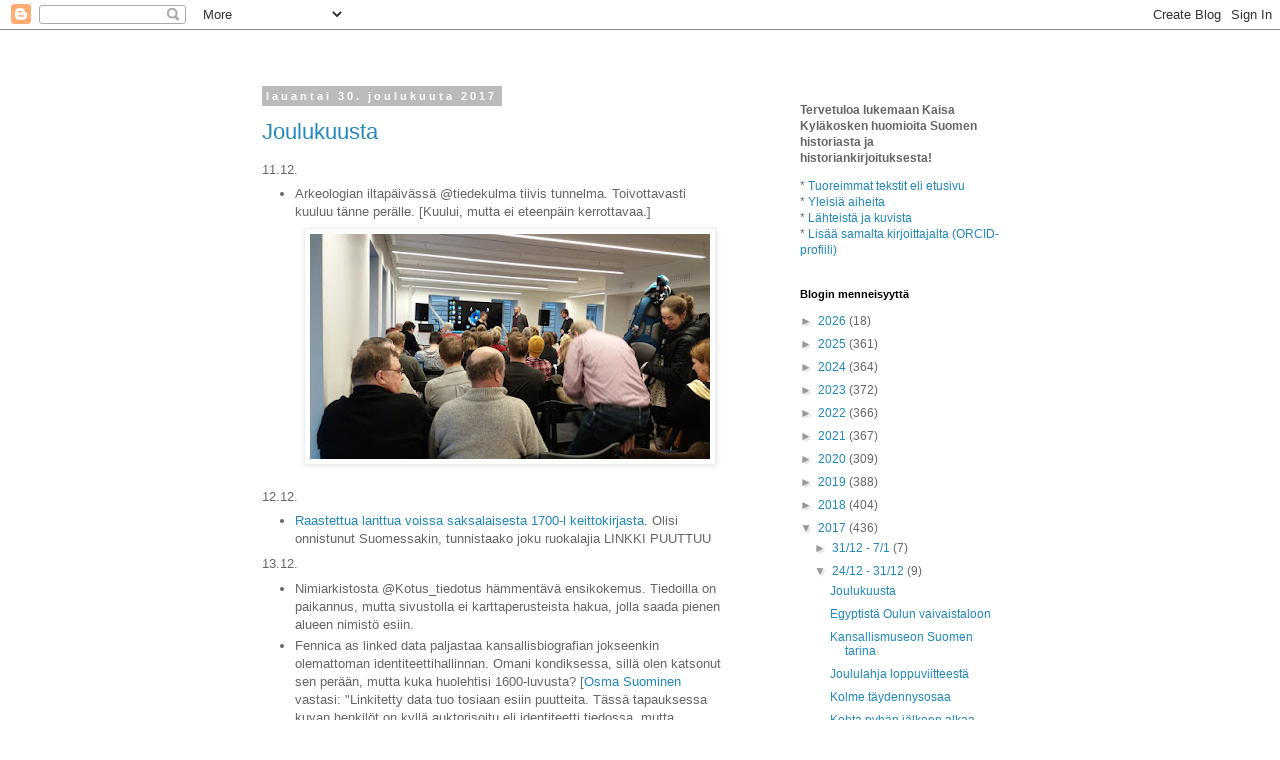

--- FILE ---
content_type: text/html; charset=UTF-8
request_url: https://sukututkijanloppuvuosi.blogspot.com/2017_12_24_archive.html
body_size: 39636
content:
<!DOCTYPE html>
<html class='v2' dir='ltr' lang='fi' xmlns='http://www.w3.org/1999/xhtml' xmlns:b='http://www.google.com/2005/gml/b' xmlns:data='http://www.google.com/2005/gml/data' xmlns:expr='http://www.google.com/2005/gml/expr'>
<head>
<link href='https://www.blogger.com/static/v1/widgets/335934321-css_bundle_v2.css' rel='stylesheet' type='text/css'/>
<!-- Google tag (gtag.js) -->
<script async='async' src='https://www.googletagmanager.com/gtag/js?id=G-XHHHY1FTD8'></script>
<script>
  window.dataLayer = window.dataLayer || [];
  function gtag(){dataLayer.push(arguments);}
  gtag('js', new Date());

  gtag('config', 'G-XHHHY1FTD8');
</script>
<meta content='width=1100' name='viewport'/>
<meta content='text/html; charset=UTF-8' http-equiv='Content-Type'/>
<meta content='blogger' name='generator'/>
<link href='https://sukututkijanloppuvuosi.blogspot.com/favicon.ico' rel='icon' type='image/x-icon'/>
<link href='https://sukututkijanloppuvuosi.blogspot.com/2017_12_24_archive.html' rel='canonical'/>
<link rel="alternate" type="application/atom+xml" title="Sukututkijan loppuvuosi - Atom" href="https://sukututkijanloppuvuosi.blogspot.com/feeds/posts/default" />
<link rel="alternate" type="application/rss+xml" title="Sukututkijan loppuvuosi - RSS" href="https://sukututkijanloppuvuosi.blogspot.com/feeds/posts/default?alt=rss" />
<link rel="service.post" type="application/atom+xml" title="Sukututkijan loppuvuosi - Atom" href="https://draft.blogger.com/feeds/2386501475304894027/posts/default" />
<!--Can't find substitution for tag [blog.ieCssRetrofitLinks]-->
<meta content='Suomen historian henkilöitä ja tapahtumia sekä historian harrastamista kuvaava blogi.' name='description'/>
<meta content='https://sukututkijanloppuvuosi.blogspot.com/2017_12_24_archive.html' property='og:url'/>
<meta content='Sukututkijan loppuvuosi' property='og:title'/>
<meta content='Suomen historian henkilöitä ja tapahtumia sekä historian harrastamista kuvaava blogi.' property='og:description'/>
<title>Sukututkijan loppuvuosi: 2017-12-24</title>
<style id='page-skin-1' type='text/css'><!--
/*
-----------------------------------------------
Blogger Template Style
Name:     Simple
Designer: Blogger
URL:      www.blogger.com
----------------------------------------------- */
/* Variable definitions
====================
<Variable name="keycolor" description="Main Color" type="color" default="#66bbdd"/>
<Group description="Page Text" selector="body">
<Variable name="body.font" description="Font" type="font"
default="normal normal 12px Arial, Tahoma, Helvetica, FreeSans, sans-serif"/>
<Variable name="body.text.color" description="Text Color" type="color" default="#222222"/>
</Group>
<Group description="Backgrounds" selector=".body-fauxcolumns-outer">
<Variable name="body.background.color" description="Outer Background" type="color" default="#66bbdd"/>
<Variable name="content.background.color" description="Main Background" type="color" default="#ffffff"/>
<Variable name="header.background.color" description="Header Background" type="color" default="transparent"/>
</Group>
<Group description="Links" selector=".main-outer">
<Variable name="link.color" description="Link Color" type="color" default="#2288bb"/>
<Variable name="link.visited.color" description="Visited Color" type="color" default="#888888"/>
<Variable name="link.hover.color" description="Hover Color" type="color" default="#33aaff"/>
</Group>
<Group description="Blog Title" selector=".header h1">
<Variable name="header.font" description="Font" type="font"
default="normal normal 60px Arial, Tahoma, Helvetica, FreeSans, sans-serif"/>
<Variable name="header.text.color" description="Title Color" type="color" default="#3399bb" />
</Group>
<Group description="Blog Description" selector=".header .description">
<Variable name="description.text.color" description="Description Color" type="color"
default="#777777" />
</Group>
<Group description="Tabs Text" selector=".tabs-inner .widget li a">
<Variable name="tabs.font" description="Font" type="font"
default="normal normal 14px Arial, Tahoma, Helvetica, FreeSans, sans-serif"/>
<Variable name="tabs.text.color" description="Text Color" type="color" default="#999999"/>
<Variable name="tabs.selected.text.color" description="Selected Color" type="color" default="#000000"/>
</Group>
<Group description="Tabs Background" selector=".tabs-outer .PageList">
<Variable name="tabs.background.color" description="Background Color" type="color" default="#f5f5f5"/>
<Variable name="tabs.selected.background.color" description="Selected Color" type="color" default="#eeeeee"/>
</Group>
<Group description="Post Title" selector="h3.post-title, .comments h4">
<Variable name="post.title.font" description="Font" type="font"
default="normal normal 22px Arial, Tahoma, Helvetica, FreeSans, sans-serif"/>
</Group>
<Group description="Date Header" selector=".date-header">
<Variable name="date.header.color" description="Text Color" type="color"
default="#666666"/>
<Variable name="date.header.background.color" description="Background Color" type="color"
default="transparent"/>
<Variable name="date.header.font" description="Text Font" type="font"
default="normal bold 11px Arial, Tahoma, Helvetica, FreeSans, sans-serif"/>
<Variable name="date.header.padding" description="Date Header Padding" type="string" default="inherit"/>
<Variable name="date.header.letterspacing" description="Date Header Letter Spacing" type="string" default="inherit"/>
<Variable name="date.header.margin" description="Date Header Margin" type="string" default="inherit"/>
</Group>
<Group description="Post Footer" selector=".post-footer">
<Variable name="post.footer.text.color" description="Text Color" type="color" default="#666666"/>
<Variable name="post.footer.background.color" description="Background Color" type="color"
default="#f9f9f9"/>
<Variable name="post.footer.border.color" description="Shadow Color" type="color" default="#eeeeee"/>
</Group>
<Group description="Gadgets" selector="h2">
<Variable name="widget.title.font" description="Title Font" type="font"
default="normal bold 11px Arial, Tahoma, Helvetica, FreeSans, sans-serif"/>
<Variable name="widget.title.text.color" description="Title Color" type="color" default="#000000"/>
<Variable name="widget.alternate.text.color" description="Alternate Color" type="color" default="#999999"/>
</Group>
<Group description="Images" selector=".main-inner">
<Variable name="image.background.color" description="Background Color" type="color" default="#ffffff"/>
<Variable name="image.border.color" description="Border Color" type="color" default="#eeeeee"/>
<Variable name="image.text.color" description="Caption Text Color" type="color" default="#666666"/>
</Group>
<Group description="Accents" selector=".content-inner">
<Variable name="body.rule.color" description="Separator Line Color" type="color" default="#eeeeee"/>
<Variable name="tabs.border.color" description="Tabs Border Color" type="color" default="transparent"/>
</Group>
<Variable name="body.background" description="Body Background" type="background"
color="#ffffff" default="$(color) none repeat scroll top left"/>
<Variable name="body.background.override" description="Body Background Override" type="string" default=""/>
<Variable name="body.background.gradient.cap" description="Body Gradient Cap" type="url"
default="url(https://resources.blogblog.com/blogblog/data/1kt/simple/gradients_light.png)"/>
<Variable name="body.background.gradient.tile" description="Body Gradient Tile" type="url"
default="url(https://resources.blogblog.com/blogblog/data/1kt/simple/body_gradient_tile_light.png)"/>
<Variable name="content.background.color.selector" description="Content Background Color Selector" type="string" default=".content-inner"/>
<Variable name="content.padding" description="Content Padding" type="length" default="10px" min="0" max="100px"/>
<Variable name="content.padding.horizontal" description="Content Horizontal Padding" type="length" default="10px" min="0" max="100px"/>
<Variable name="content.shadow.spread" description="Content Shadow Spread" type="length" default="40px" min="0" max="100px"/>
<Variable name="content.shadow.spread.webkit" description="Content Shadow Spread (WebKit)" type="length" default="5px" min="0" max="100px"/>
<Variable name="content.shadow.spread.ie" description="Content Shadow Spread (IE)" type="length" default="10px" min="0" max="100px"/>
<Variable name="main.border.width" description="Main Border Width" type="length" default="0" min="0" max="10px"/>
<Variable name="header.background.gradient" description="Header Gradient" type="url" default="none"/>
<Variable name="header.shadow.offset.left" description="Header Shadow Offset Left" type="length" default="-1px" min="-50px" max="50px"/>
<Variable name="header.shadow.offset.top" description="Header Shadow Offset Top" type="length" default="-1px" min="-50px" max="50px"/>
<Variable name="header.shadow.spread" description="Header Shadow Spread" type="length" default="1px" min="0" max="100px"/>
<Variable name="header.padding" description="Header Padding" type="length" default="30px" min="0" max="100px"/>
<Variable name="header.border.size" description="Header Border Size" type="length" default="1px" min="0" max="10px"/>
<Variable name="header.bottom.border.size" description="Header Bottom Border Size" type="length" default="1px" min="0" max="10px"/>
<Variable name="header.border.horizontalsize" description="Header Horizontal Border Size" type="length" default="0" min="0" max="10px"/>
<Variable name="description.text.size" description="Description Text Size" type="string" default="140%"/>
<Variable name="tabs.margin.top" description="Tabs Margin Top" type="length" default="0" min="0" max="100px"/>
<Variable name="tabs.margin.side" description="Tabs Side Margin" type="length" default="30px" min="0" max="100px"/>
<Variable name="tabs.background.gradient" description="Tabs Background Gradient" type="url"
default="url(https://resources.blogblog.com/blogblog/data/1kt/simple/gradients_light.png)"/>
<Variable name="tabs.border.width" description="Tabs Border Width" type="length" default="1px" min="0" max="10px"/>
<Variable name="tabs.bevel.border.width" description="Tabs Bevel Border Width" type="length" default="1px" min="0" max="10px"/>
<Variable name="post.margin.bottom" description="Post Bottom Margin" type="length" default="25px" min="0" max="100px"/>
<Variable name="image.border.small.size" description="Image Border Small Size" type="length" default="2px" min="0" max="10px"/>
<Variable name="image.border.large.size" description="Image Border Large Size" type="length" default="5px" min="0" max="10px"/>
<Variable name="page.width.selector" description="Page Width Selector" type="string" default=".region-inner"/>
<Variable name="page.width" description="Page Width" type="string" default="auto"/>
<Variable name="main.section.margin" description="Main Section Margin" type="length" default="15px" min="0" max="100px"/>
<Variable name="main.padding" description="Main Padding" type="length" default="15px" min="0" max="100px"/>
<Variable name="main.padding.top" description="Main Padding Top" type="length" default="30px" min="0" max="100px"/>
<Variable name="main.padding.bottom" description="Main Padding Bottom" type="length" default="30px" min="0" max="100px"/>
<Variable name="paging.background"
color="#ffffff"
description="Background of blog paging area" type="background"
default="transparent none no-repeat scroll top center"/>
<Variable name="footer.bevel" description="Bevel border length of footer" type="length" default="0" min="0" max="10px"/>
<Variable name="mobile.background.overlay" description="Mobile Background Overlay" type="string"
default="transparent none repeat scroll top left"/>
<Variable name="mobile.background.size" description="Mobile Background Size" type="string" default="auto"/>
<Variable name="mobile.button.color" description="Mobile Button Color" type="color" default="#ffffff" />
<Variable name="startSide" description="Side where text starts in blog language" type="automatic" default="left"/>
<Variable name="endSide" description="Side where text ends in blog language" type="automatic" default="right"/>
*/
/* Content
----------------------------------------------- */
body {
font: normal normal 12px 'Trebuchet MS', Trebuchet, Verdana, sans-serif;
color: #666666;
background: #ffffff none repeat scroll top left;
padding: 0 0 0 0;
}
html body .region-inner {
min-width: 0;
max-width: 100%;
width: auto;
}
h2 {
font-size: 22px;
}
a:link {
text-decoration:none;
color: #2288bb;
}
a:visited {
text-decoration:none;
color: #888888;
}
a:hover {
text-decoration:underline;
color: #33aaff;
}
.body-fauxcolumn-outer .fauxcolumn-inner {
background: transparent none repeat scroll top left;
_background-image: none;
}
.body-fauxcolumn-outer .cap-top {
position: absolute;
z-index: 1;
height: 400px;
width: 100%;
}
.body-fauxcolumn-outer .cap-top .cap-left {
width: 100%;
background: transparent none repeat-x scroll top left;
_background-image: none;
}
.content-outer {
-moz-box-shadow: 0 0 0 rgba(0, 0, 0, .15);
-webkit-box-shadow: 0 0 0 rgba(0, 0, 0, .15);
-goog-ms-box-shadow: 0 0 0 #333333;
box-shadow: 0 0 0 rgba(0, 0, 0, .15);
margin-bottom: 1px;
}
.content-inner {
padding: 10px 40px;
}
.content-inner {
background-color: #ffffff;
}
/* Header
----------------------------------------------- */
.header-outer {
background: transparent none repeat-x scroll 0 -400px;
_background-image: none;
}
.Header h1 {
font: normal normal 40px 'Trebuchet MS',Trebuchet,Verdana,sans-serif;
color: #000000;
text-shadow: 0 0 0 rgba(0, 0, 0, .2);
}
.Header h1 a {
color: #000000;
}
.Header .description {
font-size: 18px;
color: #000000;
}
.header-inner .Header .titlewrapper {
padding: 22px 0;
}
.header-inner .Header .descriptionwrapper {
padding: 0 0;
}
/* Tabs
----------------------------------------------- */
.tabs-inner .section:first-child {
border-top: 0 solid #dddddd;
}
.tabs-inner .section:first-child ul {
margin-top: -1px;
border-top: 1px solid #dddddd;
border-left: 1px solid #dddddd;
border-right: 1px solid #dddddd;
}
.tabs-inner .widget ul {
background: transparent none repeat-x scroll 0 -800px;
_background-image: none;
border-bottom: 1px solid #dddddd;
margin-top: 0;
margin-left: -30px;
margin-right: -30px;
}
.tabs-inner .widget li a {
display: inline-block;
padding: .6em 1em;
font: normal normal 12px 'Trebuchet MS', Trebuchet, Verdana, sans-serif;
color: #000000;
border-left: 1px solid #ffffff;
border-right: 1px solid #dddddd;
}
.tabs-inner .widget li:first-child a {
border-left: none;
}
.tabs-inner .widget li.selected a, .tabs-inner .widget li a:hover {
color: #000000;
background-color: #eeeeee;
text-decoration: none;
}
/* Columns
----------------------------------------------- */
.main-outer {
border-top: 0 solid transparent;
}
.fauxcolumn-left-outer .fauxcolumn-inner {
border-right: 1px solid transparent;
}
.fauxcolumn-right-outer .fauxcolumn-inner {
border-left: 1px solid transparent;
}
/* Headings
----------------------------------------------- */
div.widget > h2,
div.widget h2.title {
margin: 0 0 1em 0;
font: normal bold 11px 'Trebuchet MS',Trebuchet,Verdana,sans-serif;
color: #000000;
}
/* Widgets
----------------------------------------------- */
.widget .zippy {
color: #999999;
text-shadow: 2px 2px 1px rgba(0, 0, 0, .1);
}
.widget .popular-posts ul {
list-style: none;
}
/* Posts
----------------------------------------------- */
h2.date-header {
font: normal bold 11px Arial, Tahoma, Helvetica, FreeSans, sans-serif;
}
.date-header span {
background-color: #bbbbbb;
color: #ffffff;
padding: 0.4em;
letter-spacing: 3px;
margin: inherit;
}
.main-inner {
padding-top: 35px;
padding-bottom: 65px;
}
.main-inner .column-center-inner {
padding: 0 0;
}
.main-inner .column-center-inner .section {
margin: 0 1em;
}
.post {
margin: 0 0 45px 0;
}
h3.post-title, .comments h4 {
font: normal normal 22px 'Trebuchet MS',Trebuchet,Verdana,sans-serif;
margin: .75em 0 0;
}
.post-body {
font-size: 110%;
line-height: 1.4;
position: relative;
}
.post-body img, .post-body .tr-caption-container, .Profile img, .Image img,
.BlogList .item-thumbnail img {
padding: 2px;
background: #ffffff;
border: 1px solid #eeeeee;
-moz-box-shadow: 1px 1px 5px rgba(0, 0, 0, .1);
-webkit-box-shadow: 1px 1px 5px rgba(0, 0, 0, .1);
box-shadow: 1px 1px 5px rgba(0, 0, 0, .1);
}
.post-body img, .post-body .tr-caption-container {
padding: 5px;
}
.post-body .tr-caption-container {
color: #666666;
}
.post-body .tr-caption-container img {
padding: 0;
background: transparent;
border: none;
-moz-box-shadow: 0 0 0 rgba(0, 0, 0, .1);
-webkit-box-shadow: 0 0 0 rgba(0, 0, 0, .1);
box-shadow: 0 0 0 rgba(0, 0, 0, .1);
}
.post-header {
margin: 0 0 1.5em;
line-height: 1.6;
font-size: 90%;
}
.post-footer {
margin: 20px -2px 0;
padding: 5px 10px;
color: #666666;
background-color: #eeeeee;
border-bottom: 1px solid #eeeeee;
line-height: 1.6;
font-size: 90%;
}
#comments .comment-author {
padding-top: 1.5em;
border-top: 1px solid transparent;
background-position: 0 1.5em;
}
#comments .comment-author:first-child {
padding-top: 0;
border-top: none;
}
.avatar-image-container {
margin: .2em 0 0;
}
#comments .avatar-image-container img {
border: 1px solid #eeeeee;
}
/* Comments
----------------------------------------------- */
.comments .comments-content .icon.blog-author {
background-repeat: no-repeat;
background-image: url([data-uri]);
}
.comments .comments-content .loadmore a {
border-top: 1px solid #999999;
border-bottom: 1px solid #999999;
}
.comments .comment-thread.inline-thread {
background-color: #eeeeee;
}
.comments .continue {
border-top: 2px solid #999999;
}
/* Accents
---------------------------------------------- */
.section-columns td.columns-cell {
border-left: 1px solid transparent;
}
.blog-pager {
background: transparent url(//www.blogblog.com/1kt/simple/paging_dot.png) repeat-x scroll top center;
}
.blog-pager-older-link, .home-link,
.blog-pager-newer-link {
background-color: #ffffff;
padding: 5px;
}
.footer-outer {
border-top: 1px dashed #bbbbbb;
}
/* Mobile
----------------------------------------------- */
body.mobile  {
background-size: auto;
}
.mobile .body-fauxcolumn-outer {
background: transparent none repeat scroll top left;
}
.mobile .body-fauxcolumn-outer .cap-top {
background-size: 100% auto;
}
.mobile .content-outer {
-webkit-box-shadow: 0 0 3px rgba(0, 0, 0, .15);
box-shadow: 0 0 3px rgba(0, 0, 0, .15);
}
.mobile .tabs-inner .widget ul {
margin-left: 0;
margin-right: 0;
}
.mobile .post {
margin: 0;
}
.mobile .main-inner .column-center-inner .section {
margin: 0;
}
.mobile .date-header span {
padding: 0.1em 10px;
margin: 0 -10px;
}
.mobile h3.post-title {
margin: 0;
}
.mobile .blog-pager {
background: transparent none no-repeat scroll top center;
}
.mobile .footer-outer {
border-top: none;
}
.mobile .main-inner, .mobile .footer-inner {
background-color: #ffffff;
}
.mobile-index-contents {
color: #666666;
}
.mobile-link-button {
background-color: #2288bb;
}
.mobile-link-button a:link, .mobile-link-button a:visited {
color: #ffffff;
}
.mobile .tabs-inner .section:first-child {
border-top: none;
}
.mobile .tabs-inner .PageList .widget-content {
background-color: #eeeeee;
color: #000000;
border-top: 1px solid #dddddd;
border-bottom: 1px solid #dddddd;
}
.mobile .tabs-inner .PageList .widget-content .pagelist-arrow {
border-left: 1px solid #dddddd;
}

--></style>
<style id='template-skin-1' type='text/css'><!--
body {
min-width: 860px;
}
.content-outer, .content-fauxcolumn-outer, .region-inner {
min-width: 860px;
max-width: 860px;
_width: 860px;
}
.main-inner .columns {
padding-left: 0px;
padding-right: 260px;
}
.main-inner .fauxcolumn-center-outer {
left: 0px;
right: 260px;
/* IE6 does not respect left and right together */
_width: expression(this.parentNode.offsetWidth -
parseInt("0px") -
parseInt("260px") + 'px');
}
.main-inner .fauxcolumn-left-outer {
width: 0px;
}
.main-inner .fauxcolumn-right-outer {
width: 260px;
}
.main-inner .column-left-outer {
width: 0px;
right: 100%;
margin-left: -0px;
}
.main-inner .column-right-outer {
width: 260px;
margin-right: -260px;
}
#layout {
min-width: 0;
}
#layout .content-outer {
min-width: 0;
width: 800px;
}
#layout .region-inner {
min-width: 0;
width: auto;
}
body#layout div.add_widget {
padding: 8px;
}
body#layout div.add_widget a {
margin-left: 32px;
}
--></style>
<script type='text/javascript'>
        (function(i,s,o,g,r,a,m){i['GoogleAnalyticsObject']=r;i[r]=i[r]||function(){
        (i[r].q=i[r].q||[]).push(arguments)},i[r].l=1*new Date();a=s.createElement(o),
        m=s.getElementsByTagName(o)[0];a.async=1;a.src=g;m.parentNode.insertBefore(a,m)
        })(window,document,'script','https://www.google-analytics.com/analytics.js','ga');
        ga('create', 'UA-2955958-1', 'auto', 'blogger');
        ga('blogger.send', 'pageview');
      </script>
<link href='https://draft.blogger.com/dyn-css/authorization.css?targetBlogID=2386501475304894027&amp;zx=ef6cc118-ab7e-48ed-a328-7513f2137114' media='none' onload='if(media!=&#39;all&#39;)media=&#39;all&#39;' rel='stylesheet'/><noscript><link href='https://draft.blogger.com/dyn-css/authorization.css?targetBlogID=2386501475304894027&amp;zx=ef6cc118-ab7e-48ed-a328-7513f2137114' rel='stylesheet'/></noscript>
<meta name='google-adsense-platform-account' content='ca-host-pub-1556223355139109'/>
<meta name='google-adsense-platform-domain' content='blogspot.com'/>

</head>
<body class='loading'>
<div class='navbar section' id='navbar' name='Navigointipalkki'><div class='widget Navbar' data-version='1' id='Navbar1'><script type="text/javascript">
    function setAttributeOnload(object, attribute, val) {
      if(window.addEventListener) {
        window.addEventListener('load',
          function(){ object[attribute] = val; }, false);
      } else {
        window.attachEvent('onload', function(){ object[attribute] = val; });
      }
    }
  </script>
<div id="navbar-iframe-container"></div>
<script type="text/javascript" src="https://apis.google.com/js/platform.js"></script>
<script type="text/javascript">
      gapi.load("gapi.iframes:gapi.iframes.style.bubble", function() {
        if (gapi.iframes && gapi.iframes.getContext) {
          gapi.iframes.getContext().openChild({
              url: 'https://draft.blogger.com/navbar/2386501475304894027?origin\x3dhttps://sukututkijanloppuvuosi.blogspot.com',
              where: document.getElementById("navbar-iframe-container"),
              id: "navbar-iframe"
          });
        }
      });
    </script><script type="text/javascript">
(function() {
var script = document.createElement('script');
script.type = 'text/javascript';
script.src = '//pagead2.googlesyndication.com/pagead/js/google_top_exp.js';
var head = document.getElementsByTagName('head')[0];
if (head) {
head.appendChild(script);
}})();
</script>
</div></div>
<div class='body-fauxcolumns'>
<div class='fauxcolumn-outer body-fauxcolumn-outer'>
<div class='cap-top'>
<div class='cap-left'></div>
<div class='cap-right'></div>
</div>
<div class='fauxborder-left'>
<div class='fauxborder-right'></div>
<div class='fauxcolumn-inner'>
</div>
</div>
<div class='cap-bottom'>
<div class='cap-left'></div>
<div class='cap-right'></div>
</div>
</div>
</div>
<div class='content'>
<div class='content-fauxcolumns'>
<div class='fauxcolumn-outer content-fauxcolumn-outer'>
<div class='cap-top'>
<div class='cap-left'></div>
<div class='cap-right'></div>
</div>
<div class='fauxborder-left'>
<div class='fauxborder-right'></div>
<div class='fauxcolumn-inner'>
</div>
</div>
<div class='cap-bottom'>
<div class='cap-left'></div>
<div class='cap-right'></div>
</div>
</div>
</div>
<div class='content-outer'>
<div class='content-cap-top cap-top'>
<div class='cap-left'></div>
<div class='cap-right'></div>
</div>
<div class='fauxborder-left content-fauxborder-left'>
<div class='fauxborder-right content-fauxborder-right'></div>
<div class='content-inner'>
<header>
<div class='header-outer'>
<div class='header-cap-top cap-top'>
<div class='cap-left'></div>
<div class='cap-right'></div>
</div>
<div class='fauxborder-left header-fauxborder-left'>
<div class='fauxborder-right header-fauxborder-right'></div>
<div class='region-inner header-inner'>
<div class='header section' id='header' name='Otsikko'><div class='widget Header' data-version='1' id='Header1'>
<div id='header-inner'>
<a href='https://sukututkijanloppuvuosi.blogspot.com/' style='display: block'>
<img alt='Sukututkijan loppuvuosi' height='15px; ' id='Header1_headerimg' src='https://blogger.googleusercontent.com/img/b/R29vZ2xl/AVvXsEiWoKyaxA33gKEGbTwB65DhlCfnXon34Uv7L73f9CkHblMQVjoHiwQ6-DjLY9cM5pos67nl9Y3rAgzkL4kaUJz_MhRgCm8r6xaN82XMMRtsgmifddKU_04F2vIwbA8Xuizfr3YX6MVkggqE/s1600/Untitled2.png' style='display: block' width='30px; '/>
</a>
</div>
</div></div>
</div>
</div>
<div class='header-cap-bottom cap-bottom'>
<div class='cap-left'></div>
<div class='cap-right'></div>
</div>
</div>
</header>
<div class='tabs-outer'>
<div class='tabs-cap-top cap-top'>
<div class='cap-left'></div>
<div class='cap-right'></div>
</div>
<div class='fauxborder-left tabs-fauxborder-left'>
<div class='fauxborder-right tabs-fauxborder-right'></div>
<div class='region-inner tabs-inner'>
<div class='tabs no-items section' id='crosscol' name='Kaikki sarakkeet'></div>
<div class='tabs no-items section' id='crosscol-overflow' name='Cross-Column 2'></div>
</div>
</div>
<div class='tabs-cap-bottom cap-bottom'>
<div class='cap-left'></div>
<div class='cap-right'></div>
</div>
</div>
<div class='main-outer'>
<div class='main-cap-top cap-top'>
<div class='cap-left'></div>
<div class='cap-right'></div>
</div>
<div class='fauxborder-left main-fauxborder-left'>
<div class='fauxborder-right main-fauxborder-right'></div>
<div class='region-inner main-inner'>
<div class='columns fauxcolumns'>
<div class='fauxcolumn-outer fauxcolumn-center-outer'>
<div class='cap-top'>
<div class='cap-left'></div>
<div class='cap-right'></div>
</div>
<div class='fauxborder-left'>
<div class='fauxborder-right'></div>
<div class='fauxcolumn-inner'>
</div>
</div>
<div class='cap-bottom'>
<div class='cap-left'></div>
<div class='cap-right'></div>
</div>
</div>
<div class='fauxcolumn-outer fauxcolumn-left-outer'>
<div class='cap-top'>
<div class='cap-left'></div>
<div class='cap-right'></div>
</div>
<div class='fauxborder-left'>
<div class='fauxborder-right'></div>
<div class='fauxcolumn-inner'>
</div>
</div>
<div class='cap-bottom'>
<div class='cap-left'></div>
<div class='cap-right'></div>
</div>
</div>
<div class='fauxcolumn-outer fauxcolumn-right-outer'>
<div class='cap-top'>
<div class='cap-left'></div>
<div class='cap-right'></div>
</div>
<div class='fauxborder-left'>
<div class='fauxborder-right'></div>
<div class='fauxcolumn-inner'>
</div>
</div>
<div class='cap-bottom'>
<div class='cap-left'></div>
<div class='cap-right'></div>
</div>
</div>
<!-- corrects IE6 width calculation -->
<div class='columns-inner'>
<div class='column-center-outer'>
<div class='column-center-inner'>
<div class='main section' id='main' name='Ensisijainen'><div class='widget Blog' data-version='1' id='Blog1'>
<div class='blog-posts hfeed'>

          <div class="date-outer">
        
<h2 class='date-header'><span>lauantai 30. joulukuuta 2017</span></h2>

          <div class="date-posts">
        
<div class='post-outer'>
<div class='post hentry uncustomized-post-template' itemprop='blogPost' itemscope='itemscope' itemtype='http://schema.org/BlogPosting'>
<meta content='https://blogger.googleusercontent.com/img/b/R29vZ2xl/AVvXsEhaKici_iXmFaK95UoU1xrup8v47OBaAIBGTGwjqnhpojX5Ho04PnWmjQC-y7sGcKaZlTAXFEX3P_IDdFnp8E7x7W8UPb2bWAItbhwR1wIMdkdf3ZambDBHSRRboxJs6NP6qzGZvop4vyw/s400/DQwg8F1VAAEOZJr.jpg' itemprop='image_url'/>
<meta content='2386501475304894027' itemprop='blogId'/>
<meta content='8879801882749398732' itemprop='postId'/>
<a name='8879801882749398732'></a>
<h3 class='post-title entry-title' itemprop='name'>
<a href='https://sukututkijanloppuvuosi.blogspot.com/2017/12/joulukuusta.html'>Joulukuusta</a>
</h3>
<div class='post-header'>
<div class='post-header-line-1'></div>
</div>
<div class='post-body entry-content' id='post-body-8879801882749398732' itemprop='articleBody'>
11.12.<br /><ul>
<li>Arkeologian iltapäivässä @tiedekulma tiivis tunnelma. Toivottavasti kuuluu tänne perälle. [Kuului, mutta ei eteenpäin kerrottavaa.]</li>
</ul>
<div class="separator" style="clear: both; text-align: center;">
<a href="https://blogger.googleusercontent.com/img/b/R29vZ2xl/AVvXsEhaKici_iXmFaK95UoU1xrup8v47OBaAIBGTGwjqnhpojX5Ho04PnWmjQC-y7sGcKaZlTAXFEX3P_IDdFnp8E7x7W8UPb2bWAItbhwR1wIMdkdf3ZambDBHSRRboxJs6NP6qzGZvop4vyw/s1600/DQwg8F1VAAEOZJr.jpg" imageanchor="1" style="margin-left: 1em; margin-right: 1em;"><img border="0" data-original-height="675" data-original-width="1200" height="225" src="https://blogger.googleusercontent.com/img/b/R29vZ2xl/AVvXsEhaKici_iXmFaK95UoU1xrup8v47OBaAIBGTGwjqnhpojX5Ho04PnWmjQC-y7sGcKaZlTAXFEX3P_IDdFnp8E7x7W8UPb2bWAItbhwR1wIMdkdf3ZambDBHSRRboxJs6NP6qzGZvop4vyw/s400/DQwg8F1VAAEOZJr.jpg" width="400" /></a></div>
<br />12.12.<br /><ul>
<li><a href="https://youtu.be/Ai17gd3zofI">Raastettua lanttua voissa saksalaisesta 1700-l keittokirjasta</a>. Olisi onnistunut Suomessakin, tunnistaako joku ruokalajia LINKKI PUUTTUU</li>
</ul>
13.12.<br /><ul>
<li>Nimiarkistosta @Kotus_tiedotus hämmentävä ensikokemus. Tiedoilla on paikannus, mutta sivustolla ei karttaperusteista hakua, jolla saada pienen alueen nimistö esiin.</li>
<li>Fennica as linked data paljastaa kansallisbiografian jokseenkin olemattoman identiteettihallinnan. Omani kondiksessa, sillä olen katsonut sen perään, mutta kuka huolehtisi 1600-luvusta? [<a href="https://twitter.com/OsmaSuominen/status/941238556269469697">Osma Suominen</a> vastasi: "Linkitetty data tuo tosiaan esiin puutteita. Tässä tapauksessa kuvan henkilöt on kyllä auktorisoitu eli identiteetti tiedossa, mutta bibliografisissa tietueissa käytetty hieman eri nimimuotoa jolloin keskinäinen linkitys ei ole onnistunut. Teemme työtä asian korjaamiseksi." Tätä koostetta tehdessäni palvelu ei aukea vaan näyttää Internal Server Error -sivua]</li>
</ul>
<div class="separator" style="clear: both; text-align: center;">
<a href="https://blogger.googleusercontent.com/img/b/R29vZ2xl/AVvXsEg27gc1a3hHK8b3IizNfdd5BntW6FifIjIFca_QL7symasXkKPUYd5UMuzCHqeQ2o_iRQ6LQNgqcFnlzNw7h4qHR6IYFPeH-DLwgLUzNAUIucRokp36Nc1j4cnRPalPOQD-FAX2IXfLEmU/s1600/DQ52RI-XkAAmQSR.jpg" imageanchor="1" style="margin-left: 1em; margin-right: 1em;"><img border="0" data-original-height="600" data-original-width="1024" height="233" src="https://blogger.googleusercontent.com/img/b/R29vZ2xl/AVvXsEg27gc1a3hHK8b3IizNfdd5BntW6FifIjIFca_QL7symasXkKPUYd5UMuzCHqeQ2o_iRQ6LQNgqcFnlzNw7h4qHR6IYFPeH-DLwgLUzNAUIucRokp36Nc1j4cnRPalPOQD-FAX2IXfLEmU/s400/DQ52RI-XkAAmQSR.jpg" width="400" /></a></div>
<div>
18.12.</div>
<ul>
<li>SVAR-kuvia ei saanut @Kansallisarkist koneilla enää ollenkaan näkyviin. Villi veikkaus, seuraavalla kerralla ei aukea enää edes etusivu. Ja who cares? [No minä, sillä kaikelle kansalle SVAR aukeaa vasta 1.2.2018.]</li>
</ul>
<div>
21.12.</div>
<ul>
<li><a href="https://www.adressit.com/allekirjoitukset/kierikkikeskuksen_puolesta/">Allekirjoitin adressin Kierikin puolesta</a>, allekirjoita sinäkin. [Vasta 1410 allekirjoitusta, näinkö vähän on menneisyytemme puolustajia?]</li>
</ul>
22.12.<div>
<ul>
<li>Haluatko nähdä vanhoja äänentoistolaitteita? Poikkea musiikkikirjastoon @NatLibFi</li>
</ul>
<div class="separator" style="clear: both; text-align: center;">
<a href="https://blogger.googleusercontent.com/img/b/R29vZ2xl/AVvXsEjFJk632ZBcv0yZ-ZMzfWKkFxMxghFHqEwb9xSV6j7IaLabFm7o6RS4S-xCybcbU2vcA0D1JicqR1tGmrVn10sxWsKI08HWDhd4-xFS7dMaUd5RiGE7YNHQtSXehcr6gwe9NsY2dEYtZoQ/s1600/DRo0fA0WkAA6VyO.jpg" imageanchor="1" style="margin-left: 1em; margin-right: 1em;"><img border="0" data-original-height="675" data-original-width="1200" height="225" src="https://blogger.googleusercontent.com/img/b/R29vZ2xl/AVvXsEjFJk632ZBcv0yZ-ZMzfWKkFxMxghFHqEwb9xSV6j7IaLabFm7o6RS4S-xCybcbU2vcA0D1JicqR1tGmrVn10sxWsKI08HWDhd4-xFS7dMaUd5RiGE7YNHQtSXehcr6gwe9NsY2dEYtZoQ/s400/DRo0fA0WkAA6VyO.jpg" width="400" /></a></div>
<div>
28.12.</div>
</div>
<ul>
<li><a href="http://cartelfr.louvre.fr/cartelfr/visite?srv=car_not_frame&amp;idNotice=4910">Kun taiteilija on maalannut perheenjäsenen</a> (tytär?) näin, miten on voitu kuvitella, ettei menneisyydessä ollut lapsuutta ja/tai vanhempien rakkautta?</li>
</ul>
<div class="separator" style="clear: both; text-align: center;">
<a href="https://blogger.googleusercontent.com/img/b/R29vZ2xl/AVvXsEiG9eZ_FhxE06kcRK80X_DCszJ-H31pc7wBvVqN3bIFiTR4t2PXLz2WJStLjVvD7a2Lktiw7sRpi8TlI0he0xr1qelJI1K2X8EQfguOsUqw3Mz1hzJEvT4cJEQf4hSjIWPGmleJfZ8d4hA/s1600/20171228_144146.jpg" imageanchor="1" style="margin-left: 1em; margin-right: 1em;"><img border="0" data-original-height="900" data-original-width="1600" height="225" src="https://blogger.googleusercontent.com/img/b/R29vZ2xl/AVvXsEiG9eZ_FhxE06kcRK80X_DCszJ-H31pc7wBvVqN3bIFiTR4t2PXLz2WJStLjVvD7a2Lktiw7sRpi8TlI0he0xr1qelJI1K2X8EQfguOsUqw3Mz1hzJEvT4cJEQf4hSjIWPGmleJfZ8d4hA/s400/20171228_144146.jpg" width="400" /></a></div>
<ul>
<li><a href="http://cartelfr.louvre.fr/cartelfr/visite?srv=car_not_frame&amp;idNotice=8144">Onko vuonna 1535 kuvattu veromies</a> juuri kuullut valvonnan ohi menneestä erästä? [Lisää Louvren ja muiden Pariisin museoiden tunnelmista ensi vuoden blogiteksteissä.]</li>
</ul>
<div class="separator" style="clear: both; text-align: center;">
<a href="https://blogger.googleusercontent.com/img/b/R29vZ2xl/AVvXsEgy-Kzi3EtRRf7PF9rlYYiDm4fqP1hlimyZZMZUn77Px82RQUROjoOmenWZkIcHLUyI-ReejVOLxvU9kC8xYdLZZLlkL-6WXswR6rYBSmFYLE9kvezToAIDVnCc_1XVHYAw2ApzM8qLO28/s1600/20171228_152021.jpg" imageanchor="1" style="margin-left: 1em; margin-right: 1em;"><img border="0" data-original-height="1183" data-original-width="1600" height="295" src="https://blogger.googleusercontent.com/img/b/R29vZ2xl/AVvXsEgy-Kzi3EtRRf7PF9rlYYiDm4fqP1hlimyZZMZUn77Px82RQUROjoOmenWZkIcHLUyI-ReejVOLxvU9kC8xYdLZZLlkL-6WXswR6rYBSmFYLE9kvezToAIDVnCc_1XVHYAw2ApzM8qLO28/s400/20171228_152021.jpg" width="400" /></a></div>
<ul>
<li>Narratiivinen tietokirjallisuus Suomessa niin outo laji, että <a href="https://annelinkirjoissa.wordpress.com/2017/12/27/joonas-konstig-vuosi-herrasmiehena/">bloggarille Konstigin kirja on "romaani"</a></li>
</ul>
29.12.<div>
<ul>
<li><a href="http://historiajatkuu.blogspot.fi/2017/12/kekkosesta-kritiikitta-osa-1.html">Pekka Tikka: Kekkosesta kritiikittä</a></li>
</ul>
</div>
<div style='clear: both;'></div>
</div>
<div class='post-footer'>
<div class='post-footer-line post-footer-line-1'>
<span class='post-author vcard'>
Kirjoittanut
<span class='fn' itemprop='author' itemscope='itemscope' itemtype='http://schema.org/Person'>
<meta content='https://draft.blogger.com/profile/06600668662158114014' itemprop='url'/>
<a class='g-profile' href='https://draft.blogger.com/profile/06600668662158114014' rel='author' title='author profile'>
<span itemprop='name'>Kaisa Kyläkoski</span>
</a>
</span>
</span>
<span class='post-timestamp'>
klo
<meta content='https://sukututkijanloppuvuosi.blogspot.com/2017/12/joulukuusta.html' itemprop='url'/>
<a class='timestamp-link' href='https://sukututkijanloppuvuosi.blogspot.com/2017/12/joulukuusta.html' rel='bookmark' title='permanent link'><abbr class='published' itemprop='datePublished' title='2017-12-30T11:27:00+02:00'>11:27</abbr></a>
</span>
<span class='post-comment-link'>
<a class='comment-link' href='https://draft.blogger.com/comment/fullpage/post/2386501475304894027/8879801882749398732' onclick=''>
Ei kommentteja:
  </a>
</span>
<span class='post-icons'>
<span class='item-control blog-admin pid-267266223'>
<a href='https://draft.blogger.com/post-edit.g?blogID=2386501475304894027&postID=8879801882749398732&from=pencil' title='Muokkaa tekstiä'>
<img alt='' class='icon-action' height='18' src='https://resources.blogblog.com/img/icon18_edit_allbkg.gif' width='18'/>
</a>
</span>
</span>
<div class='post-share-buttons goog-inline-block'>
<a class='goog-inline-block share-button sb-email' href='https://draft.blogger.com/share-post.g?blogID=2386501475304894027&postID=8879801882749398732&target=email' target='_blank' title='Kohteen lähettäminen sähköpostitse'><span class='share-button-link-text'>Kohteen lähettäminen sähköpostitse</span></a><a class='goog-inline-block share-button sb-blog' href='https://draft.blogger.com/share-post.g?blogID=2386501475304894027&postID=8879801882749398732&target=blog' onclick='window.open(this.href, "_blank", "height=270,width=475"); return false;' target='_blank' title='Bloggaa tästä!'><span class='share-button-link-text'>Bloggaa tästä!</span></a><a class='goog-inline-block share-button sb-twitter' href='https://draft.blogger.com/share-post.g?blogID=2386501475304894027&postID=8879801882749398732&target=twitter' target='_blank' title='Jaa X:ssä'><span class='share-button-link-text'>Jaa X:ssä</span></a><a class='goog-inline-block share-button sb-facebook' href='https://draft.blogger.com/share-post.g?blogID=2386501475304894027&postID=8879801882749398732&target=facebook' onclick='window.open(this.href, "_blank", "height=430,width=640"); return false;' target='_blank' title='Jaa Facebookiin'><span class='share-button-link-text'>Jaa Facebookiin</span></a><a class='goog-inline-block share-button sb-pinterest' href='https://draft.blogger.com/share-post.g?blogID=2386501475304894027&postID=8879801882749398732&target=pinterest' target='_blank' title='Jaa Pinterestiin'><span class='share-button-link-text'>Jaa Pinterestiin</span></a>
</div>
</div>
<div class='post-footer-line post-footer-line-2'>
<span class='post-labels'>
Aiheita:
<a href='https://sukututkijanloppuvuosi.blogspot.com/search/label/twitter' rel='tag'>twitter</a>
</span>
</div>
<div class='post-footer-line post-footer-line-3'>
<span class='post-location'>
</span>
</div>
</div>
</div>
</div>
<div class='post-outer'>
<div class='post hentry uncustomized-post-template' itemprop='blogPost' itemscope='itemscope' itemtype='http://schema.org/BlogPosting'>
<meta content='https://blogger.googleusercontent.com/img/b/R29vZ2xl/AVvXsEigDGegI-NUszhm1TpJIO_CEFRXi7vi6BFPVQ2XGXH-fUECwa6jLQ6D6qj8QjkjltZyANNeMO2YJ8puMjFMIfmSFT8c0TYL7xttvmXkrq_bQF92_9GmmFpLrioefe7k9m_COUZxFrNI0RQ/s400/the-june-century-napoleon-in-egypt-1895.jpg' itemprop='image_url'/>
<meta content='2386501475304894027' itemprop='blogId'/>
<meta content='2963096654446756680' itemprop='postId'/>
<a name='2963096654446756680'></a>
<h3 class='post-title entry-title' itemprop='name'>
<a href='https://sukututkijanloppuvuosi.blogspot.com/2017/12/egyptista-oulun-vaivaistaloon.html'>Egyptistä Oulun vaivaistaloon</a>
</h3>
<div class='post-header'>
<div class='post-header-line-1'></div>
</div>
<div class='post-body entry-content' id='post-body-2963096654446756680' itemprop='articleBody'>
<div class="separator" style="clear: both; text-align: center;">
<a href="https://blogger.googleusercontent.com/img/b/R29vZ2xl/AVvXsEigDGegI-NUszhm1TpJIO_CEFRXi7vi6BFPVQ2XGXH-fUECwa6jLQ6D6qj8QjkjltZyANNeMO2YJ8puMjFMIfmSFT8c0TYL7xttvmXkrq_bQF92_9GmmFpLrioefe7k9m_COUZxFrNI0RQ/s1600/the-june-century-napoleon-in-egypt-1895.jpg" imageanchor="1" style="margin-left: 1em; margin-right: 1em;"><img border="0" data-original-height="517" data-original-width="459" height="400" src="https://blogger.googleusercontent.com/img/b/R29vZ2xl/AVvXsEigDGegI-NUszhm1TpJIO_CEFRXi7vi6BFPVQ2XGXH-fUECwa6jLQ6D6qj8QjkjltZyANNeMO2YJ8puMjFMIfmSFT8c0TYL7xttvmXkrq_bQF92_9GmmFpLrioefe7k9m_COUZxFrNI0RQ/s400/the-june-century-napoleon-in-egypt-1895.jpg" width="355" /></a></div>
Napoleonin Egyptin retkestä tulee itselleni mieleen Rosettan kivi. Kertaakaan ei ole tullut ajateltua, että oliko mukana suomalaisia. Mutta toki oli. Kotivuoren ylioppilasmatrikkeli kertoo, että vuonna 1773 syntynyt&nbsp;<a href="https://ylioppilasmatrikkeli.helsinki.fi/henkilo.php?id=10750">Fredrik Cajaner&nbsp;</a>"Lähti ulkomaille ja koki kovia Ranskassa ja Englannissa. Osallistui Bonaparten palveluksessa Egyptin sotaretkeen 1799."<br />
<br />
Cajaner palasi Suomeen ja oli titteliltään ylioppilas mennessään Oulussa 24.8.1809 naimisiin merimiehen lesken kanssa. Pariskunnalle syntyi poika Emil Amador 12.1.1810 eli viitisen kuukautta myöhemmin. Oulussa asui tähän aikaan Cajanerin leskeksi jäänyt äiti tyttärensä kanssa, mutta poika perheineen ei ole <a href="http://www.sukuhistoria.fi/sshy/kirjat/Kirkonkirjat/oulu/rippikirja_1811-1824_tksrk_ik131_i/10.htm">rippikirjoissa</a> <a href="http://www.sukuhistoria.fi/sshy/kirjat/Kirkonkirjat/oulu/rippikirja_1827-1833_tksrk_ik132/14.htm">samalla sivulla</a>. <a href="http://www.sukuhistoria.fi/sshy/kirjat/Kirkonkirjat/oulu/rippikirja_1825-1834_tksrk_ik132/18.htm">Rippikirjassa 1825-34</a> Fredrik Cajanerin kohdalla ei näy vaimoa eikä poikaa.<br />
<br />
Kirjoittaja O. W. L. kertoo <a href="https://digi.kansalliskirjasto.fi/aikakausi/titles/fk03707#?year=1913">Pohjantähdessä 1913</a> Oulun maistraatin arkistosta löytämästään paperista. Siinä Cajander anoo 1834 pääsyä Oulun vaivaistaloon.<br />
<blockquote class="tr_bq">
Hän huomauttaa aluksi, kuinka hän tosin on ruumiiltaan heikko, mutta silti tuntee "ruokahalua", jota hänen on, tulojen lakattua ja omien varojen puutteessa, täytynyt halpamaisella kerjuulla tyydyttää. Hän tunnustaa, että häntä on autettu runsain määrin. Erittäinkin "kauniimman sukupuolen" edustajat ovat "ravinneet minua, aina taipuvaisina hyväntekeväisyyden tunteisiin, enemmän kuin me miehet, jotka niinkuin näyttää, olemme tehdyt, tosin mekin mullasta, kuitenkin kovemmiksi, mutta sen lisäksi määrätyt vaivoihin, vastoinkäymisiin ja elämän varsinaisiin huoliin". Siksipä hän puhkeaakin naisia ylistämään keskellä alamaista anomuskirjettään. "Siunattu olkoon heidän heimonsa ja sukupuolensa. Armeliaisuuden enkeli on avaava Taivaan Timantti-Portit viimeisenä päivänä naiselle!"</blockquote>
<blockquote class="tr_bq">
Pyydettyään sitten anteeksi tämän asiasta poikkeamisen, perustelee hän anomustaan päästä vaivaistaloon. "Olen tutkinnon suorittanut ylioppilas Turun yliopistossa ja saanut silloiselta dekaanilta, kaunopuheisuuden Profesorilta, Henric Gabriel Porthanilta seuraavan kiitoslauseen: Juvenis egregiae spei (perdidi autem hanc spem, in floribus nascentibus, navigans, sine experientia, in undis vagillantis fortunae)."</blockquote>
<blockquote class="tr_bq">
"Hyödylliseksikin voisin tulla Vaivaistalolaitokselle; koskapa olen harjaantunut lastenopettamisen taidossa, kirjan lukemisessa, kirjottamisessa ja sitä paitsi vähän laskennossa. Kautta Filosofian vakuutan voivani tässä olla hyödyksi."</blockquote>
Vaivaishoitohallitus käsitteli anomuksen 19.11.1834 ja kirjasi harvinaista leikinlaskua pöytäkirjaansa.<br />
<blockquote class="tr_bq">
"Laajan ja hallituksen sydäntä syvästi liikuttavan puheen johdosta, jonka kirjallisesti esitti ent. ranskankielen opettaja F. C ja jossa puhuja etenkin mainitsee siitä hyväntahtoisuudesta ja suosiosta, jota hän on saanut osakseen kauniimmalta sukupuolelta, jonka kanssa hän toivoo vihdoin pääsevänsä ikuisesti yhteen taivaan timanttiporttien sisäpuolella, otettiin mainittu C vaivaistaloon, ja katsoen hänen aina osottamaansa hellyyteen ja hyväntahtoisuuteen toista sukupuolta kohtaan, myönnyttiin siihen, että Greta L. saisi seurana ja apuna hänen päiviään sulostuttaa."&nbsp;</blockquote>
Vaivaistaloon päästyään Cajaner opetti sekä sen lapsia (vuonna 1838 66 kpl!) että muita. Jälkimmäisestä ryhmästä hän sai rahaa, joka ilmeisesti kului alkoholiin. Pöytäkirjassa 7.10.1836 todetaan, että "ilmotettiin C:lle, että jos hänet täst'edes tavattaisiin juopumuksesta ja sopimattomasta käytöksestä, niin rangaistaisiin häntä 15 parilla raippoja kaupungin vankilassa." Mutta 10.11.1836 määrättiin, että vaivaistalon vahtimestarin Almin oli kerättävä Cajanerin ansaitsemat opetusrahat ja ostettava niillä hänelle voi ja viina. Jälkimmäistä ei kuitenkaan enempää kuin kaksi ryyppyä päivässä.<br />
<br />
Viinan kulutusta ei saatu hallintaan ja vuoden 1838 rangaistuslistassa Cajaner sai juopumuksesta kerran 8 paria suuria raippoja ja toisella kerralla 10 paria samoja.<br />
<br />
Toukokuussa 1841 Cajaner merkittiin Oulun haudattujen listaan leskenä.<br />
<br />
Kuva Eugène Grassetin kädestä via <a href="https://www.wikiart.org/en/eug-ne-grasset/the-june-century-napoleon-in-egypt-1895">WikiArt</a>.
<div style='clear: both;'></div>
</div>
<div class='post-footer'>
<div class='post-footer-line post-footer-line-1'>
<span class='post-author vcard'>
Kirjoittanut
<span class='fn' itemprop='author' itemscope='itemscope' itemtype='http://schema.org/Person'>
<meta content='https://draft.blogger.com/profile/06600668662158114014' itemprop='url'/>
<a class='g-profile' href='https://draft.blogger.com/profile/06600668662158114014' rel='author' title='author profile'>
<span itemprop='name'>Kaisa Kyläkoski</span>
</a>
</span>
</span>
<span class='post-timestamp'>
klo
<meta content='https://sukututkijanloppuvuosi.blogspot.com/2017/12/egyptista-oulun-vaivaistaloon.html' itemprop='url'/>
<a class='timestamp-link' href='https://sukututkijanloppuvuosi.blogspot.com/2017/12/egyptista-oulun-vaivaistaloon.html' rel='bookmark' title='permanent link'><abbr class='published' itemprop='datePublished' title='2017-12-30T07:00:00+02:00'>07:00</abbr></a>
</span>
<span class='post-comment-link'>
<a class='comment-link' href='https://draft.blogger.com/comment/fullpage/post/2386501475304894027/2963096654446756680' onclick=''>
Ei kommentteja:
  </a>
</span>
<span class='post-icons'>
<span class='item-control blog-admin pid-267266223'>
<a href='https://draft.blogger.com/post-edit.g?blogID=2386501475304894027&postID=2963096654446756680&from=pencil' title='Muokkaa tekstiä'>
<img alt='' class='icon-action' height='18' src='https://resources.blogblog.com/img/icon18_edit_allbkg.gif' width='18'/>
</a>
</span>
</span>
<div class='post-share-buttons goog-inline-block'>
<a class='goog-inline-block share-button sb-email' href='https://draft.blogger.com/share-post.g?blogID=2386501475304894027&postID=2963096654446756680&target=email' target='_blank' title='Kohteen lähettäminen sähköpostitse'><span class='share-button-link-text'>Kohteen lähettäminen sähköpostitse</span></a><a class='goog-inline-block share-button sb-blog' href='https://draft.blogger.com/share-post.g?blogID=2386501475304894027&postID=2963096654446756680&target=blog' onclick='window.open(this.href, "_blank", "height=270,width=475"); return false;' target='_blank' title='Bloggaa tästä!'><span class='share-button-link-text'>Bloggaa tästä!</span></a><a class='goog-inline-block share-button sb-twitter' href='https://draft.blogger.com/share-post.g?blogID=2386501475304894027&postID=2963096654446756680&target=twitter' target='_blank' title='Jaa X:ssä'><span class='share-button-link-text'>Jaa X:ssä</span></a><a class='goog-inline-block share-button sb-facebook' href='https://draft.blogger.com/share-post.g?blogID=2386501475304894027&postID=2963096654446756680&target=facebook' onclick='window.open(this.href, "_blank", "height=430,width=640"); return false;' target='_blank' title='Jaa Facebookiin'><span class='share-button-link-text'>Jaa Facebookiin</span></a><a class='goog-inline-block share-button sb-pinterest' href='https://draft.blogger.com/share-post.g?blogID=2386501475304894027&postID=2963096654446756680&target=pinterest' target='_blank' title='Jaa Pinterestiin'><span class='share-button-link-text'>Jaa Pinterestiin</span></a>
</div>
</div>
<div class='post-footer-line post-footer-line-2'>
<span class='post-labels'>
Aiheita:
<a href='https://sukututkijanloppuvuosi.blogspot.com/search/label/1700-luku' rel='tag'>1700-luku</a>,
<a href='https://sukututkijanloppuvuosi.blogspot.com/search/label/1800-luku' rel='tag'>1800-luku</a>,
<a href='https://sukututkijanloppuvuosi.blogspot.com/search/label/alkoholi' rel='tag'>alkoholi</a>,
<a href='https://sukututkijanloppuvuosi.blogspot.com/search/label/Oulu' rel='tag'>Oulu</a>
</span>
</div>
<div class='post-footer-line post-footer-line-3'>
<span class='post-location'>
</span>
</div>
</div>
</div>
</div>

          </div></div>
        

          <div class="date-outer">
        
<h2 class='date-header'><span>perjantai 29. joulukuuta 2017</span></h2>

          <div class="date-posts">
        
<div class='post-outer'>
<div class='post hentry uncustomized-post-template' itemprop='blogPost' itemscope='itemscope' itemtype='http://schema.org/BlogPosting'>
<meta content='https://blogger.googleusercontent.com/img/b/R29vZ2xl/AVvXsEhVXRWLV6YtAQhEux87fa3dXIkny1ygSz6op17EQW-8SIEVYBkdHK-VNylUjqCWAqS1qZncfSct4YzHky4768wDwYlQ-XPfNo0dFpwxCo4zd1oOk3qhHXODB1rlCJYNZ0KzMG_quH11Dz4/s400/20171219_134509.jpg' itemprop='image_url'/>
<meta content='2386501475304894027' itemprop='blogId'/>
<meta content='4643038128649531447' itemprop='postId'/>
<a name='4643038128649531447'></a>
<h3 class='post-title entry-title' itemprop='name'>
<a href='https://sukututkijanloppuvuosi.blogspot.com/2017/12/kansallismuseon-suomen-tarina.html'>Kansallismuseon Suomen tarina</a>
</h3>
<div class='post-header'>
<div class='post-header-line-1'></div>
</div>
<div class='post-body entry-content' id='post-body-4643038128649531447' itemprop='articleBody'>
Pääsin ennen joulua Ihan Oikean Historiantutkijan hyvässä seurassa kiertämään itsenäisyyspäivänä avautuneen Kansallismuseon pysyvän näyttelyn itsenäisyyden ajan osion. Ehkä seura tai helpotus siitä, että aiemmassa esittelyssä painopisteenä mainittu valtiollinen historia ei ollut hukuttanut arkea ja tavallisia ihmisiä, pelasti herneen nenään vedolta.<br />
<br />
Heti alkuun olimme kyllä seuralaisen kanssa tuskastuneita ja harmistuneita. Äänioppaan kuunneltu ohje oli luvannut kolmen eri värin laattoja. Ensimmäisessä nurkkauksessa laattoja oli neljä, mutta hämärässä keltaista ja valkoista ei erottanut toisistaan. Sinistä emme koskaan löytäneet ja jostain syystä ääniopastusten määrä väheni huomattavasti pidemmällä näyttelyssä. Kauanko kaikkien kuuntelu olisi mahtanut kestää? Itse olisin mielelläni nähnyt laatoissa tiedon kestosta.<br />
<br />
Seuraavassa tilassa kohtasin teknisiä haasteita. Jalustalla oleva <i>Suomen synty</i> oli joltain aukeamalta auki ja yritin vaihtaa sivua kosketusnäyttötyylillä. Mutta oikea ote olikin sivun fyysinen kääntö.<br />
<div class="separator" style="clear: both; text-align: center;">
<a href="https://blogger.googleusercontent.com/img/b/R29vZ2xl/AVvXsEhVXRWLV6YtAQhEux87fa3dXIkny1ygSz6op17EQW-8SIEVYBkdHK-VNylUjqCWAqS1qZncfSct4YzHky4768wDwYlQ-XPfNo0dFpwxCo4zd1oOk3qhHXODB1rlCJYNZ0KzMG_quH11Dz4/s1600/20171219_134509.jpg" imageanchor="1" style="margin-left: 1em; margin-right: 1em;"><img border="0" data-original-height="900" data-original-width="1600" height="225" src="https://blogger.googleusercontent.com/img/b/R29vZ2xl/AVvXsEhVXRWLV6YtAQhEux87fa3dXIkny1ygSz6op17EQW-8SIEVYBkdHK-VNylUjqCWAqS1qZncfSct4YzHky4768wDwYlQ-XPfNo0dFpwxCo4zd1oOk3qhHXODB1rlCJYNZ0KzMG_quH11Dz4/s400/20171219_134509.jpg" width="400" /></a></div>
Takaseinän piirroksen teemoista sai lisätietoa viereisestä pömpelistä. Kaikkien pisteiden läpikäynti olisi vienyt ikuisuuden ja toiminut samalla muistipelinä. Tarkastimme joitakin ja opimme, että Pariisin maailmannäyttelystä 1900 oli olennaista tietää mesimarjaliköörin saama palkinto eikä mitään AGK:n freskoista tai L-G-S:n pavilijongista. Sillä kaikkihan tunsivat ne jo ennestään? Vai oli tarvetta nostaa esille alkoholi, jonka läsnäoloon näyttelyssä seuralaiseni kiinnitti sittemmin huomiota.<br />
<br />
Osuimme myös pisteeseen, josta aukeavassa tekstissä mainittiin vähemmistöistämme tataarit ja juutalaiset. Saamelaiset olivat "päässeet" itse kuvaankin ja saaneet oman tekstinsä. Romaneita emme löytäneet missään kohdassa näyttelyä.<br />
<br />
Kahden tilan jälkeen Suomi oli itsenäinen ja seuraava huone tiivisti (minut yllättäen) yhteen ajan sisällissodasta Moskovan rauhaan. En lukenut kaikkia tekstejä, mutta ainakaan otsikkotasolla Lapin sotaa ei näkynyt missään. Eikä aiemmista sodistakaan kerrttu tapahtumien vaiheita, vaan esillä olivat (muistinvaraisesti) sotalapset, sotaveteraanit, kolttasaamelaiset ja lotat. Taas on oletettu vierailijalla olevan huomattava määrä taustatietoa. Lisätietoa olisi voinut saada elokuvista, joita valittiin kryptisesti numeroiduilla eikä nimetyillä laatoilla. Tarkistimme vain aiheet, jotka tarjosivat kronologisesti katsauksia eri teemoihin, joten filmien pituus ja sisältö jäi mysteeriksi.<br />
<br />
Presidentit katkaisivat kronologian, joka jatkui sitten huoneella, joka tiivisti kylmän sodan ajan.<br />
&nbsp; &nbsp;<br />
<div class="separator" style="clear: both; text-align: center;">
<a href="https://blogger.googleusercontent.com/img/b/R29vZ2xl/AVvXsEgw1MKFk6GiQSco3446W3LjuUfaAicsvBGwrB7kXhI3SrJLHS79ywt4NzijJz-X28XJCFn-40ppstB4_KiCibpGsj4FgYsj2MizBCdYer9dBkPGCTmzhEvE-I9wozcJuHaUVG_tA0RLCOU/s1600/20171219_134654.jpg" imageanchor="1" style="margin-left: 1em; margin-right: 1em;"><img border="0" data-original-height="900" data-original-width="1600" height="225" src="https://blogger.googleusercontent.com/img/b/R29vZ2xl/AVvXsEgw1MKFk6GiQSco3446W3LjuUfaAicsvBGwrB7kXhI3SrJLHS79ywt4NzijJz-X28XJCFn-40ppstB4_KiCibpGsj4FgYsj2MizBCdYer9dBkPGCTmzhEvE-I9wozcJuHaUVG_tA0RLCOU/s400/20171219_134654.jpg" width="400" /></a></div>
Minusta kuva sosialistisesta tai kommunistisesta kulkueesta oli valittu hätkäyttämään, mutta seuralaiseni huomautti, että hätkähtymiseenkin tarvittiin aiempaa tietoa. Aiemman tietoni perusteella ihmettelin sitä, ettei Ruotsin muuton pariksi oltu otettu 1970-luvun ensimmäisiä Suomeen saapuneita pakolaisia.<br />
<br />
<div class="separator" style="clear: both; text-align: center;">
<a href="https://blogger.googleusercontent.com/img/b/R29vZ2xl/AVvXsEhrFgbQrROWLue67RjuTmICV4Uxi2yteSzMW_S1AIhOvFUILtfIrkc5YV-ZY1r_ppA-M2dyrLM43SjYKjQov38lKI8ArIZPc5D5YZ92oqx0OpY0Ud8P6EDjW2tbIIPyRffTb5e6siuN6DE/s1600/20171219_134819.jpg" imageanchor="1" style="margin-left: 1em; margin-right: 1em;"><img border="0" data-original-height="900" data-original-width="1600" height="225" src="https://blogger.googleusercontent.com/img/b/R29vZ2xl/AVvXsEhrFgbQrROWLue67RjuTmICV4Uxi2yteSzMW_S1AIhOvFUILtfIrkc5YV-ZY1r_ppA-M2dyrLM43SjYKjQov38lKI8ArIZPc5D5YZ92oqx0OpY0Ud8P6EDjW2tbIIPyRffTb5e6siuN6DE/s400/20171219_134819.jpg" width="400" /></a></div>
<br />
<div class="separator" style="-webkit-text-stroke-width: 0px; clear: both; color: black; font-family: 'Times New Roman'; font-size: medium; font-style: normal; font-variant: normal; font-weight: normal; letter-spacing: normal; line-height: normal; margin: 0px; orphans: auto; text-align: center; text-indent: 0px; text-transform: none; white-space: normal; widows: 1; word-spacing: 0px;">
</div>
<br />
<div style="-webkit-text-stroke-width: 0px; color: black; font-family: 'Times New Roman'; font-size: medium; font-style: normal; font-variant: normal; font-weight: normal; letter-spacing: normal; line-height: normal; margin: 0px; orphans: auto; text-align: start; text-indent: 0px; text-transform: none; white-space: normal; widows: 1; word-spacing: 0px;">
Saunateemavälikön jälkeen viimeinen kronologiaosa käsitteli lamaa, jota edeltänyt nousukausi ei saanut mitään näkyvyyttä. Huoneen takaseinällä pyöri klippejä televisio-ohjelmista ilman mitään kontekstia. Tarkoitus luoda ahdistava tunnelma?</div>
<div style="-webkit-text-stroke-width: 0px; color: black; font-family: 'Times New Roman'; font-size: medium; font-style: normal; font-variant: normal; font-weight: normal; letter-spacing: normal; line-height: normal; margin: 0px; orphans: auto; text-align: start; text-indent: 0px; text-transform: none; white-space: normal; widows: 1; word-spacing: 0px;">
<br /></div>
<div class="separator" style="clear: both; text-align: center;">
<a href="https://blogger.googleusercontent.com/img/b/R29vZ2xl/AVvXsEje4a0QVdUWi95ehF5Z4tOn9_p9mJgLPzzCzAlP9-BpJ0gtgZvEu2FsvmOmRjdNsZnhlQR5RV5Q0I1gnwDZPuiPXrIXiEZtL3S3oyn-X_G7rvH-i9IMI7Di6npnhtM-VeOkygt4VrPQjKc/s1600/20171219_134836.jpg" imageanchor="1" style="margin-left: 1em; margin-right: 1em;"><img border="0" data-original-height="900" data-original-width="1600" height="225" src="https://blogger.googleusercontent.com/img/b/R29vZ2xl/AVvXsEje4a0QVdUWi95ehF5Z4tOn9_p9mJgLPzzCzAlP9-BpJ0gtgZvEu2FsvmOmRjdNsZnhlQR5RV5Q0I1gnwDZPuiPXrIXiEZtL3S3oyn-X_G7rvH-i9IMI7Di6npnhtM-VeOkygt4VrPQjKc/s400/20171219_134836.jpg" width="400" /></a></div>
Näyttelyyn roudattavien koululaisryhmien elämän aika on kuitattu kuivimmalla mahdollisella tavalla eli tekstipohjaisella aikajanalla. Onko loppunut ideat, raha vai molemmat?<br />
<div class="separator" style="clear: both; text-align: center;">
<a href="https://blogger.googleusercontent.com/img/b/R29vZ2xl/AVvXsEjp2KfFywnMQMX7w2bssXKrr3DyuL-dfEoa4eaQxkW7_tkHeklz3Sq5Zsw3m0ft58CXVFExMF20TmrJW-h8hbYn9UL3-NUGAtIS-5AJQAChnotRMDkEqNN9J3X32UCa_hJ6urZHq3tjWpo/s1600/20171219_135045-1.jpg" imageanchor="1" style="margin-left: 1em; margin-right: 1em;"><img border="0" data-original-height="978" data-original-width="1600" height="243" src="https://blogger.googleusercontent.com/img/b/R29vZ2xl/AVvXsEjp2KfFywnMQMX7w2bssXKrr3DyuL-dfEoa4eaQxkW7_tkHeklz3Sq5Zsw3m0ft58CXVFExMF20TmrJW-h8hbYn9UL3-NUGAtIS-5AJQAChnotRMDkEqNN9J3X32UCa_hJ6urZHq3tjWpo/s400/20171219_135045-1.jpg" width="400" /></a></div>
Näyttelyn lopussa on kuvakavalkaadi ja tila, jossa voi seisaaltaan kuunnella hevimusiikkia. Kuvissa on henkilö per itsenäisyytemme vuosi. Missään ei selitetä valintaperusteita eikä niitä tuntenut museossa töissä oleva tuttavakaan, joka tässä vaiheessa liittyi seuraamme.<br />
<br />
Katsoimme kuvat kahteen kertaan ja ihmettelimme ääneen niiden (mahdollista) viestiä. Miehiä oli selvä enemmistö ja 80-90-lukujen vaihteessa 11 peräkkäin. Kuvaa miesten ylivaltaa suomalaisessa yhteiskunnassa?<br />
<br />
Saamelaisoletettuja oli 4, 3 miestä ja 1 nainen ajallisesti melko lähekkäin. Tapahtuiko tuolloin jotain erityistä saamelaisten asemassa? Emme nähneet yhtään romanioletettua. Lopussa oli pari maahanmuuttajataustaisoletettua.<br />
<br />
Minä tunnistin kaksi julkkista, mutta seuralaiseni eivät. Oliko niitä enemmän?<br />
<br />
Lopussa oli listaus valokuvien ottajista ja kokoelmista, mutta ei mitään kontekstitietoa. Sama valinta oli tehty saunatilan valokuvien kohdalla. Sillä dokumentoijat ja dokumenttien säilyttäjät oikeuksineen ovat tärkeämpiä kuin dokumentoitavat?<br />
<br />
P. S. Vertailun vuoksi voit lukea <a href="http://sikseskiva.blogspot.fi/2017/12/kekkosen-lasit-ja-loylykauhat-suomen.html">Mari Jalavan katsauksen samasta näyttelystä</a>.
<div style='clear: both;'></div>
</div>
<div class='post-footer'>
<div class='post-footer-line post-footer-line-1'>
<span class='post-author vcard'>
Kirjoittanut
<span class='fn' itemprop='author' itemscope='itemscope' itemtype='http://schema.org/Person'>
<meta content='https://draft.blogger.com/profile/06600668662158114014' itemprop='url'/>
<a class='g-profile' href='https://draft.blogger.com/profile/06600668662158114014' rel='author' title='author profile'>
<span itemprop='name'>Kaisa Kyläkoski</span>
</a>
</span>
</span>
<span class='post-timestamp'>
klo
<meta content='https://sukututkijanloppuvuosi.blogspot.com/2017/12/kansallismuseon-suomen-tarina.html' itemprop='url'/>
<a class='timestamp-link' href='https://sukututkijanloppuvuosi.blogspot.com/2017/12/kansallismuseon-suomen-tarina.html' rel='bookmark' title='permanent link'><abbr class='published' itemprop='datePublished' title='2017-12-29T07:00:00+02:00'>07:00</abbr></a>
</span>
<span class='post-comment-link'>
<a class='comment-link' href='https://draft.blogger.com/comment/fullpage/post/2386501475304894027/4643038128649531447' onclick=''>
Ei kommentteja:
  </a>
</span>
<span class='post-icons'>
<span class='item-control blog-admin pid-267266223'>
<a href='https://draft.blogger.com/post-edit.g?blogID=2386501475304894027&postID=4643038128649531447&from=pencil' title='Muokkaa tekstiä'>
<img alt='' class='icon-action' height='18' src='https://resources.blogblog.com/img/icon18_edit_allbkg.gif' width='18'/>
</a>
</span>
</span>
<div class='post-share-buttons goog-inline-block'>
<a class='goog-inline-block share-button sb-email' href='https://draft.blogger.com/share-post.g?blogID=2386501475304894027&postID=4643038128649531447&target=email' target='_blank' title='Kohteen lähettäminen sähköpostitse'><span class='share-button-link-text'>Kohteen lähettäminen sähköpostitse</span></a><a class='goog-inline-block share-button sb-blog' href='https://draft.blogger.com/share-post.g?blogID=2386501475304894027&postID=4643038128649531447&target=blog' onclick='window.open(this.href, "_blank", "height=270,width=475"); return false;' target='_blank' title='Bloggaa tästä!'><span class='share-button-link-text'>Bloggaa tästä!</span></a><a class='goog-inline-block share-button sb-twitter' href='https://draft.blogger.com/share-post.g?blogID=2386501475304894027&postID=4643038128649531447&target=twitter' target='_blank' title='Jaa X:ssä'><span class='share-button-link-text'>Jaa X:ssä</span></a><a class='goog-inline-block share-button sb-facebook' href='https://draft.blogger.com/share-post.g?blogID=2386501475304894027&postID=4643038128649531447&target=facebook' onclick='window.open(this.href, "_blank", "height=430,width=640"); return false;' target='_blank' title='Jaa Facebookiin'><span class='share-button-link-text'>Jaa Facebookiin</span></a><a class='goog-inline-block share-button sb-pinterest' href='https://draft.blogger.com/share-post.g?blogID=2386501475304894027&postID=4643038128649531447&target=pinterest' target='_blank' title='Jaa Pinterestiin'><span class='share-button-link-text'>Jaa Pinterestiin</span></a>
</div>
</div>
<div class='post-footer-line post-footer-line-2'>
<span class='post-labels'>
Aiheita:
<a href='https://sukututkijanloppuvuosi.blogspot.com/search/label/1900-luku' rel='tag'>1900-luku</a>,
<a href='https://sukututkijanloppuvuosi.blogspot.com/search/label/museot' rel='tag'>museot</a>
</span>
</div>
<div class='post-footer-line post-footer-line-3'>
<span class='post-location'>
</span>
</div>
</div>
</div>
</div>

          </div></div>
        

          <div class="date-outer">
        
<h2 class='date-header'><span>torstai 28. joulukuuta 2017</span></h2>

          <div class="date-posts">
        
<div class='post-outer'>
<div class='post hentry uncustomized-post-template' itemprop='blogPost' itemscope='itemscope' itemtype='http://schema.org/BlogPosting'>
<meta content='https://blogger.googleusercontent.com/img/b/R29vZ2xl/AVvXsEgV_IbKfrVT9lsN_W3-rCd-5hxeLBhCxhZmzXAb9RyeeEWhgaAzOyzUv7A55sPcJN-vB0JinVpeu22gBR_k_uDnQY5Vk7YrtF1sm2P3K7EoLKKomxZPcbuNAKCaj3QtvOhzFZC-5O12S48/s400/20171218_093841.jpg' itemprop='image_url'/>
<meta content='2386501475304894027' itemprop='blogId'/>
<meta content='7756623572873873086' itemprop='postId'/>
<a name='7756623572873873086'></a>
<h3 class='post-title entry-title' itemprop='name'>
<a href='https://sukututkijanloppuvuosi.blogspot.com/2017/12/joululahja-loppuviitteesta.html'>Joululahja loppuviitteestä</a>
</h3>
<div class='post-header'>
<div class='post-header-line-1'></div>
</div>
<div class='post-body entry-content' id='post-body-7756623572873873086' itemprop='articleBody'>
Nyt kun joulunvietto täällä blogissa on vihdoin ohi, on tilaa kertoa vuoden parhaasta (ja ainoasta) joululahjastani. Jonka toimittivat kirjastotontut.<br />
<br />
Pari viikkoa ennen joulua olin käymässä Kansallisarkistossa ja huomasin entisen mikrolukusalin paikalle rakennetun kirjaston olevan auki. Lähdin tietenkin kiertämään hyllyjä, sillä mahdollisuuksista pitää olla tietoinen.<br />
<br />
Ruotsin paikallishistorian kohdalta löysin yllättävän paljon kirjallisuutta ja huomiotaherättävän näyttävänä Norrköpingin moniosaisen historian. (Kiitokset esivanhemmilleni asettumisesta Ruotsin kaupunkiin, josta 300 vuotta myöhemmin tehtiin kunnon paikallishistoria toisin kuin muista Ruotsin kaupungeista. Mutta pitäisikö se joku päivä jaksaa lukea kannesta kanteen? På svenska!)<br />
<br />
<div class="separator" style="clear: both; text-align: center;">
<a href="https://blogger.googleusercontent.com/img/b/R29vZ2xl/AVvXsEgV_IbKfrVT9lsN_W3-rCd-5hxeLBhCxhZmzXAb9RyeeEWhgaAzOyzUv7A55sPcJN-vB0JinVpeu22gBR_k_uDnQY5Vk7YrtF1sm2P3K7EoLKKomxZPcbuNAKCaj3QtvOhzFZC-5O12S48/s1600/20171218_093841.jpg" imageanchor="1" style="margin-left: 1em; margin-right: 1em;"><img border="0" data-original-height="900" data-original-width="1600" height="225" src="https://blogger.googleusercontent.com/img/b/R29vZ2xl/AVvXsEgV_IbKfrVT9lsN_W3-rCd-5hxeLBhCxhZmzXAb9RyeeEWhgaAzOyzUv7A55sPcJN-vB0JinVpeu22gBR_k_uDnQY5Vk7YrtF1sm2P3K7EoLKKomxZPcbuNAKCaj3QtvOhzFZC-5O12S48/s400/20171218_093841.jpg" width="400" /></a></div>
<br />
Kirjasarjan näkemisestä tuli mieleen, että&nbsp;<a href="http://sukututkijanloppuvuosi.blogspot.fi/2017/06/yksi-schildt-suku.html">kesän Schildt-löytöjen</a>&nbsp;jälkeen sen ainoaksi muistamani Schildt-maininta voisi avautua uudella tavalla. Kun ei aiemmin ollut yhdistynyt mihinkään.<br />
<br />
Palasin kirjastoon myöhemmin muistiinpanovälineiden kanssa, istuin alas lukemaan ja kirjoittamaan. Ilmeisesti oli vuosia siitä, kun olin paikallishistorian pätkän pettyneenä viimeksi katsastanut. Nykyosaamisellani tekstissä oli runsaasti sukututkimuksellista potentiaalia, sillä metallibisneksen yhteydessä mainittiin oikeusjuttu, jossa hyvin todennäköisesti on enemmän sukulaisuussuhteita ja nimiä kuin paikallishistoriaan oli otettu mukaan. Joten (kuten yleensäkin) kirjoitin muistiinpanojen lomaan myös loppuviitteet, joissa oli yllärinä lisävinkki kirjoittajan aiempaan kirjaan, jossa Matthias Schildtistä kerrottaisiin lisää!<br />
<br />
Vaikutti erittäin lupaavalta, mutta ei vielä kirjastossa istuesssa loksahtanut muistissani olevaan sukutauluun. Vasta kotiin päästyäni kaivoin kesän tuotokset esiin ja oli syytä riemuita. Schildtin ohella paikallishistorian sivulla esiintynyt sukunimi löytyi sukutaulusta! Eli <b>äidinäidin isänisän isänisän isänisän äidinisän isäni Matthias Schildt oli Norrköpingissä vuonna 1647 kuollut kattilamaakari! </b>Josta löytyisi lisätietoa jostain kirjasta! Ja vaikka kirja käsittelee teollisuushistoriaa Norrköpingissä, se on osa Kansalliskirjaston kokoelmaa!<br />
<br />
Eli tietenkin kävin sen lainaamassa.<br />
<br />
P. S. Vanhoihin blogiteksteihin linkittämäni dokumentti <i>Spolstadin Hohenthalit </i>on nyt lukkojen takana, sillä tarkoitukseni on ensi vuonna työstää siitä Schildt-lisäyksin kirja. Aihe tulee varmasti myös näkymään blogissa.
<div style='clear: both;'></div>
</div>
<div class='post-footer'>
<div class='post-footer-line post-footer-line-1'>
<span class='post-author vcard'>
Kirjoittanut
<span class='fn' itemprop='author' itemscope='itemscope' itemtype='http://schema.org/Person'>
<meta content='https://draft.blogger.com/profile/06600668662158114014' itemprop='url'/>
<a class='g-profile' href='https://draft.blogger.com/profile/06600668662158114014' rel='author' title='author profile'>
<span itemprop='name'>Kaisa Kyläkoski</span>
</a>
</span>
</span>
<span class='post-timestamp'>
klo
<meta content='https://sukututkijanloppuvuosi.blogspot.com/2017/12/joululahja-loppuviitteesta.html' itemprop='url'/>
<a class='timestamp-link' href='https://sukututkijanloppuvuosi.blogspot.com/2017/12/joululahja-loppuviitteesta.html' rel='bookmark' title='permanent link'><abbr class='published' itemprop='datePublished' title='2017-12-28T07:00:00+02:00'>07:00</abbr></a>
</span>
<span class='post-comment-link'>
<a class='comment-link' href='https://draft.blogger.com/comment/fullpage/post/2386501475304894027/7756623572873873086' onclick=''>
Ei kommentteja:
  </a>
</span>
<span class='post-icons'>
<span class='item-control blog-admin pid-267266223'>
<a href='https://draft.blogger.com/post-edit.g?blogID=2386501475304894027&postID=7756623572873873086&from=pencil' title='Muokkaa tekstiä'>
<img alt='' class='icon-action' height='18' src='https://resources.blogblog.com/img/icon18_edit_allbkg.gif' width='18'/>
</a>
</span>
</span>
<div class='post-share-buttons goog-inline-block'>
<a class='goog-inline-block share-button sb-email' href='https://draft.blogger.com/share-post.g?blogID=2386501475304894027&postID=7756623572873873086&target=email' target='_blank' title='Kohteen lähettäminen sähköpostitse'><span class='share-button-link-text'>Kohteen lähettäminen sähköpostitse</span></a><a class='goog-inline-block share-button sb-blog' href='https://draft.blogger.com/share-post.g?blogID=2386501475304894027&postID=7756623572873873086&target=blog' onclick='window.open(this.href, "_blank", "height=270,width=475"); return false;' target='_blank' title='Bloggaa tästä!'><span class='share-button-link-text'>Bloggaa tästä!</span></a><a class='goog-inline-block share-button sb-twitter' href='https://draft.blogger.com/share-post.g?blogID=2386501475304894027&postID=7756623572873873086&target=twitter' target='_blank' title='Jaa X:ssä'><span class='share-button-link-text'>Jaa X:ssä</span></a><a class='goog-inline-block share-button sb-facebook' href='https://draft.blogger.com/share-post.g?blogID=2386501475304894027&postID=7756623572873873086&target=facebook' onclick='window.open(this.href, "_blank", "height=430,width=640"); return false;' target='_blank' title='Jaa Facebookiin'><span class='share-button-link-text'>Jaa Facebookiin</span></a><a class='goog-inline-block share-button sb-pinterest' href='https://draft.blogger.com/share-post.g?blogID=2386501475304894027&postID=7756623572873873086&target=pinterest' target='_blank' title='Jaa Pinterestiin'><span class='share-button-link-text'>Jaa Pinterestiin</span></a>
</div>
</div>
<div class='post-footer-line post-footer-line-2'>
<span class='post-labels'>
Aiheita:
<a href='https://sukututkijanloppuvuosi.blogspot.com/search/label/1600-luku' rel='tag'>1600-luku</a>,
<a href='https://sukututkijanloppuvuosi.blogspot.com/search/label/Hohenthal' rel='tag'>Hohenthal</a>
</span>
</div>
<div class='post-footer-line post-footer-line-3'>
<span class='post-location'>
</span>
</div>
</div>
</div>
</div>

          </div></div>
        

          <div class="date-outer">
        
<h2 class='date-header'><span>keskiviikko 27. joulukuuta 2017</span></h2>

          <div class="date-posts">
        
<div class='post-outer'>
<div class='post hentry uncustomized-post-template' itemprop='blogPost' itemscope='itemscope' itemtype='http://schema.org/BlogPosting'>
<meta content='https://blogger.googleusercontent.com/img/b/R29vZ2xl/AVvXsEixvZiUgD52Mg6DWGKNvuhEJmynaqkJ0TF_zBu9__JTCBBpoiSX295cFUbyOQItvfFT-QyrX7Rmlklqo-5KH-5_Lo0PCCIduFFymA_W5EicZX3evAL9qd7TOHEDq0mwHjFSpS0jNXTxUYE/s400/20171203_162856.jpg' itemprop='image_url'/>
<meta content='2386501475304894027' itemprop='blogId'/>
<meta content='5927125638483881231' itemprop='postId'/>
<a name='5927125638483881231'></a>
<h3 class='post-title entry-title' itemprop='name'>
<a href='https://sukututkijanloppuvuosi.blogspot.com/2017/12/kolme-taydennysosaa.html'>Kolme täydennysosaa</a>
</h3>
<div class='post-header'>
<div class='post-header-line-1'></div>
</div>
<div class='post-body entry-content' id='post-body-5927125638483881231' itemprop='articleBody'>
1) Kävin katsomassa ainakin kolme kertaa <a href="http://sukututkijanloppuvuosi.blogspot.com/2017/02/taitteista-avautuva-historia.html">Historiska museetin näyttelyn <i>History unfolds</i> teoksia </a>ja seuraan museon YouTube-kanavaa. Miten minulta oli mennyt ohi teosten esittelyvideot?<br />
<ul>
<li><a href="https://www.youtube.com/watch?v=5FKX2vZkZP8">ELISABETH BUCHT &#8211; Möte med lejon</a></li>
<li><a href="https://www.youtube.com/watch?v=ifKx4kVC1C8">ESTHER SHALEV GERZ &#8211; The Gold Room</a></li>
<li><a href="https://www.youtube.com/watch?v=5DEUzBbn4i0">MINNA L HENRIKSSON &#8211; Unfolding Nordic Race Science</a></li>
<li><a href="https://www.youtube.com/watch?v=vkFKfeTOgKc">DUSICA DRAZIC &#8211; 10 Tons of Dust</a></li>
</ul>
2) Itsenäisyyspäivän aikaan tekemälläni Lontoon matkalla (<a href="http://sukututkijanloppuvuosi.blogspot.com/2017/12/2-taloa-1700-luvulta-lontoossa.html">juttu 1</a>, <a href="http://sukututkijanloppuvuosi.blogspot.com/2017/12/printtibisneksesta-opittua.html">juttu 2</a>, <a href="http://sukututkijanloppuvuosi.blogspot.com/2017/12/skyytit-lontoossa.html">juttu 3</a>, <a href="http://sukututkijanloppuvuosi.blogspot.com/2017/12/kadonneen-esittamista.html">juttu 4</a>) ei voinut olla huomaamatta naishistoriaa. Se ei ollut esillä vierailukohteissani, mutta tuli vastaan museon kirjakaupoissa ja tavallisissa, jollaisesta tämä otos.<br />
<div class="separator" style="clear: both; text-align: center;">
<a href="https://blogger.googleusercontent.com/img/b/R29vZ2xl/AVvXsEixvZiUgD52Mg6DWGKNvuhEJmynaqkJ0TF_zBu9__JTCBBpoiSX295cFUbyOQItvfFT-QyrX7Rmlklqo-5KH-5_Lo0PCCIduFFymA_W5EicZX3evAL9qd7TOHEDq0mwHjFSpS0jNXTxUYE/s1600/20171203_162856.jpg" imageanchor="1" style="margin-left: 1em; margin-right: 1em;"><img border="0" data-original-height="1600" data-original-width="900" height="400" src="https://blogger.googleusercontent.com/img/b/R29vZ2xl/AVvXsEixvZiUgD52Mg6DWGKNvuhEJmynaqkJ0TF_zBu9__JTCBBpoiSX295cFUbyOQItvfFT-QyrX7Rmlklqo-5KH-5_Lo0PCCIduFFymA_W5EicZX3evAL9qd7TOHEDq0mwHjFSpS0jNXTxUYE/s400/20171203_162856.jpg" width="225" /></a></div>
<div>
<a href="http://sukututkijanloppuvuosi.blogspot.com/2017/11/satuja-naisista.html">Asetelman yläkulmassa suomeksikin julkaistu satukirja</a>. Saataisiinko tämä trendi Suomeen, jossa syksy 2017 on valitettu (syystä!) useammalla taholla naisten kirjoittamien ja naisista kirjoitettujen elämäkertojen näkymättömyyttä.<br />
<br />
<ul>
<li><a href="https://www.hs.fi/kulttuuri/art-2000005323520.html">Hesarin juttuun 13.8.</a> reagoi <a href="https://www.hs.fi/paivanlehti/20082017/art-2000005332713.html">mielipidekirjoituksella Maarit Leskelä-Kärki</a> (ja mahdollisesti joku muukin, ei-tilaajana näen enää vain yläreunan), joka pääsi ääneen myös Ylen jutussa <a href="https://svenska.yle.fi/artikel/2017/12/08/det-100-ariga-finland-glommer-kvinnorna">"Det 100-åriga Finland glömmer kvinnorna"</a>.&nbsp;</li>
<li>Julkisessa FB-päivityksessään Henna Mideke kommentoi kirjakaupassa ottamaansa kuvaa ""Hyllytilaa on rajallisesti" - vastattiin, kun kysyin eikö tosiaan ole yhtään naisesta kertovaa elämänkertaa..."</li>
<li><a href="http://railimikkanen.blogspot.fi/2017/12/mita-taa-kannattaa.html">Viimeisimpänä aiheesta kirjoitti Raili Mikkanen blogissaan</a>.</li>
</ul>
<br />
3) <a href="http://sukututkijanloppuvuosi.blogspot.com/2017/12/kaikki-ok-jos-julkisuus-positiivista.html">Kirjoitettuani jälleen kerran museoiden kuvaoikista</a> huomasin Atskin nostaneen Twitterissä <a href="http://www.lilou-s.fi/helsinki/veljekset-von-wright/#.WiQUD-b-FVc.twitter">Wright-näyttelystä tehdyn blogipostauksen</a>.</div>
<br />
<div class="separator" style="clear: both; text-align: center;">
<a href="https://blogger.googleusercontent.com/img/b/R29vZ2xl/AVvXsEjXdFhSy-KSu09pi2OHOZiywYfOMeJQO2zU1icLXCUFugRBePUuvmR7v3trke8AGEzoFpG3lUb3lBUkzC0gkjhYbyIsDaDiDeW4bNjEVB69Xsb8EaeiSeie5j5cLIeH46mzFS65r47bMz0/s1600/atski.PNG" imageanchor="1" style="margin-left: 1em; margin-right: 1em;"><img border="0" data-original-height="484" data-original-width="639" height="302" src="https://blogger.googleusercontent.com/img/b/R29vZ2xl/AVvXsEjXdFhSy-KSu09pi2OHOZiywYfOMeJQO2zU1icLXCUFugRBePUuvmR7v3trke8AGEzoFpG3lUb3lBUkzC0gkjhYbyIsDaDiDeW4bNjEVB69Xsb8EaeiSeie5j5cLIeH46mzFS65r47bMz0/s400/atski.PNG" width="400" /></a></div>
<br />
Olihan siinä nostettavaa, kauniisti kuvitetussa ja positiivisessa tekstissä. Osa kuvista oli Atskin ja uteliaisuuksissani kysyin bloggaajalta maksamaansa hintaa saamatta vastausta. Ehkä oli saanut tai löytänyt lehdistökuvat? Sillä eihän Ateneum promoaisi blogitekstiä, jossa on luvattomia kuvia? Eihän?
<div style='clear: both;'></div>
</div>
<div class='post-footer'>
<div class='post-footer-line post-footer-line-1'>
<span class='post-author vcard'>
Kirjoittanut
<span class='fn' itemprop='author' itemscope='itemscope' itemtype='http://schema.org/Person'>
<meta content='https://draft.blogger.com/profile/06600668662158114014' itemprop='url'/>
<a class='g-profile' href='https://draft.blogger.com/profile/06600668662158114014' rel='author' title='author profile'>
<span itemprop='name'>Kaisa Kyläkoski</span>
</a>
</span>
</span>
<span class='post-timestamp'>
klo
<meta content='https://sukututkijanloppuvuosi.blogspot.com/2017/12/kolme-taydennysosaa.html' itemprop='url'/>
<a class='timestamp-link' href='https://sukututkijanloppuvuosi.blogspot.com/2017/12/kolme-taydennysosaa.html' rel='bookmark' title='permanent link'><abbr class='published' itemprop='datePublished' title='2017-12-27T16:00:00+02:00'>16:00</abbr></a>
</span>
<span class='post-comment-link'>
<a class='comment-link' href='https://draft.blogger.com/comment/fullpage/post/2386501475304894027/5927125638483881231' onclick=''>
Ei kommentteja:
  </a>
</span>
<span class='post-icons'>
<span class='item-control blog-admin pid-267266223'>
<a href='https://draft.blogger.com/post-edit.g?blogID=2386501475304894027&postID=5927125638483881231&from=pencil' title='Muokkaa tekstiä'>
<img alt='' class='icon-action' height='18' src='https://resources.blogblog.com/img/icon18_edit_allbkg.gif' width='18'/>
</a>
</span>
</span>
<div class='post-share-buttons goog-inline-block'>
<a class='goog-inline-block share-button sb-email' href='https://draft.blogger.com/share-post.g?blogID=2386501475304894027&postID=5927125638483881231&target=email' target='_blank' title='Kohteen lähettäminen sähköpostitse'><span class='share-button-link-text'>Kohteen lähettäminen sähköpostitse</span></a><a class='goog-inline-block share-button sb-blog' href='https://draft.blogger.com/share-post.g?blogID=2386501475304894027&postID=5927125638483881231&target=blog' onclick='window.open(this.href, "_blank", "height=270,width=475"); return false;' target='_blank' title='Bloggaa tästä!'><span class='share-button-link-text'>Bloggaa tästä!</span></a><a class='goog-inline-block share-button sb-twitter' href='https://draft.blogger.com/share-post.g?blogID=2386501475304894027&postID=5927125638483881231&target=twitter' target='_blank' title='Jaa X:ssä'><span class='share-button-link-text'>Jaa X:ssä</span></a><a class='goog-inline-block share-button sb-facebook' href='https://draft.blogger.com/share-post.g?blogID=2386501475304894027&postID=5927125638483881231&target=facebook' onclick='window.open(this.href, "_blank", "height=430,width=640"); return false;' target='_blank' title='Jaa Facebookiin'><span class='share-button-link-text'>Jaa Facebookiin</span></a><a class='goog-inline-block share-button sb-pinterest' href='https://draft.blogger.com/share-post.g?blogID=2386501475304894027&postID=5927125638483881231&target=pinterest' target='_blank' title='Jaa Pinterestiin'><span class='share-button-link-text'>Jaa Pinterestiin</span></a>
</div>
</div>
<div class='post-footer-line post-footer-line-2'>
<span class='post-labels'>
</span>
</div>
<div class='post-footer-line post-footer-line-3'>
<span class='post-location'>
</span>
</div>
</div>
</div>
</div>
<div class='post-outer'>
<div class='post hentry uncustomized-post-template' itemprop='blogPost' itemscope='itemscope' itemtype='http://schema.org/BlogPosting'>
<meta content='https://blogger.googleusercontent.com/img/b/R29vZ2xl/AVvXsEhqUWPKmRTLf1oeXhsr85vX75_RVWgxahXQSqMOIGOIntTcUjdWPgcKKIGnenU6rxjJjU7LRAabiIVyOafJASUTaU6X8Li00DYN1C_isN73Jj6PJvnj0g1B5s9ju0pTUK6OPIOYpvCr9EA/s400/Nyaste_journal_f%25C3%25B6r_damer_1861%252C_illustration_nr_6.jpg' itemprop='image_url'/>
<meta content='2386501475304894027' itemprop='blogId'/>
<meta content='6802286385290179800' itemprop='postId'/>
<a name='6802286385290179800'></a>
<h3 class='post-title entry-title' itemprop='name'>
<a href='https://sukututkijanloppuvuosi.blogspot.com/2017/12/kohta-pyhan-jalkeen-alkaa-uusi-elama.html'>Kohta pyhän jälkeen alkaa uusi elämä pitäjässä</a>
</h3>
<div class='post-header'>
<div class='post-header-line-1'></div>
</div>
<div class='post-body entry-content' id='post-body-6802286385290179800' itemprop='articleBody'>
Se, joka on viettänyt talven maasydämessä, tietää kuinka hupainen siellä on olo joulun-aikana sekä herroissa että talonpojissa. Tällä erää kuitenkin puhumme ainoastaan edellisistä. Itse joulusta ei ole mitään erinäistä sanottavaa; sen viettää kukin kotonansa hiljaisuudessa. Vaan kohta pyhän jälkeen alkaa uusi elämä pitäjässä, jos herrasväkeä sattuu siellä asumaan.<br />
<br />
<div class="separator" style="clear: both; text-align: center;">
<a href="https://blogger.googleusercontent.com/img/b/R29vZ2xl/AVvXsEhqUWPKmRTLf1oeXhsr85vX75_RVWgxahXQSqMOIGOIntTcUjdWPgcKKIGnenU6rxjJjU7LRAabiIVyOafJASUTaU6X8Li00DYN1C_isN73Jj6PJvnj0g1B5s9ju0pTUK6OPIOYpvCr9EA/s1600/Nyaste_journal_f%25C3%25B6r_damer_1861%252C_illustration_nr_6.jpg" imageanchor="1" style="margin-left: 1em; margin-right: 1em;"><img border="0" data-original-height="701" data-original-width="1024" height="273" src="https://blogger.googleusercontent.com/img/b/R29vZ2xl/AVvXsEhqUWPKmRTLf1oeXhsr85vX75_RVWgxahXQSqMOIGOIntTcUjdWPgcKKIGnenU6rxjJjU7LRAabiIVyOafJASUTaU6X8Li00DYN1C_isN73Jj6PJvnj0g1B5s9ju0pTUK6OPIOYpvCr9EA/s400/Nyaste_journal_f%25C3%25B6r_damer_1861%252C_illustration_nr_6.jpg" width="400" /></a></div>
<br />
Ilta-hämärässä tulee yksi reki toisensa perään kulkusten helinällä taloon, joko se sitte on pappila tai tuomarin eli nimismiehen eli jonkun muun herrasmiehen kartano, jonka vaan on vuoro pitoja pitää. Portailla on tavallisesti isäntä taikka nuori väki vastaan ottamassa vieraita, joita tällä tavoin ilmestyy huoneet täyteen jokaisesta ijästä. Piakkoon saavatkin he toimituksensa alkuun. Isännän kamarissa istutaan jo piiput suussa, kysellen ja jutellen mitä uusia ja huvittavia kuuluu monesta ajasta. Toisessa huoneessa on eukot ja emännät täydessä pakinassa taloutensa asioista, piioista, lehmistä ja vasikoista. Kolmanteen on kokountunut neitoja nuoria ja joskus vanhojakin; heidän kasvonsa rusottavat kylmästä tultua ja muutamain kuka tiesi mistä vielä muustakin. Sillä neljäs huone on täynnä nuorukaisia, koulupoikia, "gymnasistia" ja "studenttia", jotka joululle tulleina kotiinsa nyt ovat kokountuneet tänne kaikki. Heillä on paljo sanomista keskenänsä ja piiput ei riidy heille kaikille, joten nuorempain on asia tytyä piipun käymiseen vuorotellen suusta suuhun. Toiset luovat silmäyksiä oven raosta tyttöjen puoleen, jotta silmäykset muutamilta siellä havaitaan. Ei kaikissa paikoin ole onni semmoinen, että nuorukaisia ja tyttöjä olisi yhdenverran kumpiakin. Muutamissa on liian vähän neitoja, muutamissa poikia, ja niissä on joulupidot aina ikäviä. Mutta missä heidän lukunsa on jotenkin tasa-painonen, siellä ei myös puutu mitään ilosta, ellei juuri se kummallinen kohtaus tapahdu, ettei koko paikkakunnalla löydy "pelimannia". Sen laatuinen puute kyllä voi tehdä kaikki joulu-pidot katkeriksi; mutta se kova onni sattuu harvoin. Olemme kuitenkin kerran nähneet semmoisissa tilaisuuksissa käytettävän "pelimannina" vanhaa saksalaista "positivi" vääntäjää, eikä silloinkaan ilosta mitään puuttunut.<br />
<br />
Emme enää huolikkaan pitää lukua myssypäistä eukoista ja emännistä, jotka kuumaa kahvetta juodessansa pakisevat piioistansa y. m. emmekä liian pidä lukua, miten tuo römö-rintanen herra "vallesmanni" ukkojen parissa juttelee kummallisia kuulumisia, elikkä miten siinä huoneessa hankitaan kortin-lyöntiin ja "totin" juontiin. Nuorten parissa on paras olla. Heissä havaitsee jo ken hyvänsä erinomaisen levottomuuden molemmilla puolin. Se oven aukko muuttuu vähitellen oikeaksi maantieksi, jota myöden tuliset silmäykset ahkeraa kulkevat, vaan ei yksikään nuorukaisista rohkene vielä täydellisesti avata ovea ja astua kynnyksen yli, vaikka sen toisella puolen on monen sisaria ja muita sukulaisia sekä hyviä tuttavia. Jos viimein joku yrittääkin astua kaikkein pyhimpään, niin hänen käytöksensä on niin ujomaista, että se pian viepi hänen rohkeutensa ja hänen täytyy palata saman kynnyksen yli takasin.<br />
<br />
Jokainen on levoton ja näkyy odottavan merkkiä, joka hänelle ikään kuin antaisi luvan tulla rohkeaksi. He terottavat korviansa, sillä korvain tulee se merkki vastaanottaa. Nyt se kuuluu. "Pelimanni" on tullut saliin, jossa tytöt ovat, ja istunut loukkaasen. Hän vetää vingahuttaa yhden ainoan karhean nuotin, mutta se tuntuu sanomattoman viehättävältä nuorukaisten korvissa, eikä suinkaan pistä pahalta tytöillekään, karhea vaikka se on. Ei sitä kuitenkaan kestä muuta kuin se ainoa nuotti, sillä se on ainoastaan koetos, jonka jälkeen taitomies virittää viuluansa. Vaan pian ne nuotit taas rupeavat kuulumaan ja nyt täydellisemmin, voimakkaammin ja ilman katkeamatta. Ei mikään ujous enää pidätä nuorukaisia kynnyksen takana; he ovat pian kaikki neitojen luona ja &#8212;<br />
<br />
<div style="text-align: right;">
<div style="text-align: right;">
Ihmeelliset silmät. Hämäläinen <a href="https://digi.kansalliskirjasto.fi/sanomalehti/binding/388452?page=3">5.2.1864</a>, <a href="https://digi.kansalliskirjasto.fi/sanomalehti/binding/388446?page=3">12.2.1864</a>, <a href="https://digi.kansalliskirjasto.fi/sanomalehti/binding/388455?page=3">26.2.1864</a>, <a href="https://digi.kansalliskirjasto.fi/sanomalehti/binding/388442?page=2">11.3.1864</a>, <a href="https://digi.kansalliskirjasto.fi/sanomalehti/binding/388438?page=3">24.3.1864</a></div>
<div style="text-align: right;">
Kuvituksena <a href="https://commons.wikimedia.org/wiki/File:Nyaste_journal_f%C3%B6r_damer_1861,_illustration_nr_6.jpg">muotikuva vuoden 1861 lehdestä Nyaste journal för damer, Nordiska museet /Wikimedia</a></div>
</div>
<div style='clear: both;'></div>
</div>
<div class='post-footer'>
<div class='post-footer-line post-footer-line-1'>
<span class='post-author vcard'>
Kirjoittanut
<span class='fn' itemprop='author' itemscope='itemscope' itemtype='http://schema.org/Person'>
<meta content='https://draft.blogger.com/profile/06600668662158114014' itemprop='url'/>
<a class='g-profile' href='https://draft.blogger.com/profile/06600668662158114014' rel='author' title='author profile'>
<span itemprop='name'>Kaisa Kyläkoski</span>
</a>
</span>
</span>
<span class='post-timestamp'>
klo
<meta content='https://sukututkijanloppuvuosi.blogspot.com/2017/12/kohta-pyhan-jalkeen-alkaa-uusi-elama.html' itemprop='url'/>
<a class='timestamp-link' href='https://sukututkijanloppuvuosi.blogspot.com/2017/12/kohta-pyhan-jalkeen-alkaa-uusi-elama.html' rel='bookmark' title='permanent link'><abbr class='published' itemprop='datePublished' title='2017-12-27T07:00:00+02:00'>07:00</abbr></a>
</span>
<span class='post-comment-link'>
<a class='comment-link' href='https://draft.blogger.com/comment/fullpage/post/2386501475304894027/6802286385290179800' onclick=''>
Ei kommentteja:
  </a>
</span>
<span class='post-icons'>
<span class='item-control blog-admin pid-267266223'>
<a href='https://draft.blogger.com/post-edit.g?blogID=2386501475304894027&postID=6802286385290179800&from=pencil' title='Muokkaa tekstiä'>
<img alt='' class='icon-action' height='18' src='https://resources.blogblog.com/img/icon18_edit_allbkg.gif' width='18'/>
</a>
</span>
</span>
<div class='post-share-buttons goog-inline-block'>
<a class='goog-inline-block share-button sb-email' href='https://draft.blogger.com/share-post.g?blogID=2386501475304894027&postID=6802286385290179800&target=email' target='_blank' title='Kohteen lähettäminen sähköpostitse'><span class='share-button-link-text'>Kohteen lähettäminen sähköpostitse</span></a><a class='goog-inline-block share-button sb-blog' href='https://draft.blogger.com/share-post.g?blogID=2386501475304894027&postID=6802286385290179800&target=blog' onclick='window.open(this.href, "_blank", "height=270,width=475"); return false;' target='_blank' title='Bloggaa tästä!'><span class='share-button-link-text'>Bloggaa tästä!</span></a><a class='goog-inline-block share-button sb-twitter' href='https://draft.blogger.com/share-post.g?blogID=2386501475304894027&postID=6802286385290179800&target=twitter' target='_blank' title='Jaa X:ssä'><span class='share-button-link-text'>Jaa X:ssä</span></a><a class='goog-inline-block share-button sb-facebook' href='https://draft.blogger.com/share-post.g?blogID=2386501475304894027&postID=6802286385290179800&target=facebook' onclick='window.open(this.href, "_blank", "height=430,width=640"); return false;' target='_blank' title='Jaa Facebookiin'><span class='share-button-link-text'>Jaa Facebookiin</span></a><a class='goog-inline-block share-button sb-pinterest' href='https://draft.blogger.com/share-post.g?blogID=2386501475304894027&postID=6802286385290179800&target=pinterest' target='_blank' title='Jaa Pinterestiin'><span class='share-button-link-text'>Jaa Pinterestiin</span></a>
</div>
</div>
<div class='post-footer-line post-footer-line-2'>
<span class='post-labels'>
Aiheita:
<a href='https://sukututkijanloppuvuosi.blogspot.com/search/label/1800-luku' rel='tag'>1800-luku</a>,
<a href='https://sukututkijanloppuvuosi.blogspot.com/search/label/jatkokertomukset' rel='tag'>jatkokertomukset</a>,
<a href='https://sukututkijanloppuvuosi.blogspot.com/search/label/joulu' rel='tag'>joulu</a>
</span>
</div>
<div class='post-footer-line post-footer-line-3'>
<span class='post-location'>
</span>
</div>
</div>
</div>
</div>

          </div></div>
        

          <div class="date-outer">
        
<h2 class='date-header'><span>tiistai 26. joulukuuta 2017</span></h2>

          <div class="date-posts">
        
<div class='post-outer'>
<div class='post hentry uncustomized-post-template' itemprop='blogPost' itemscope='itemscope' itemtype='http://schema.org/BlogPosting'>
<meta content='https://blogger.googleusercontent.com/img/b/R29vZ2xl/AVvXsEiyC1Fbki_kL9MAG7tas-iRw3_DB1jr1uwe2GHKFErpuB4RXNB7Tsbos59U-1WPpwr_7cf7gbnfLBCbaZPE8O7LSGygJ-xqB41Zb0wcezw8d9xy7qFSF1RVPnVNYFNXuT4BApnQ1KB9Gsg/s400/5.jpg' itemprop='image_url'/>
<meta content='2386501475304894027' itemprop='blogId'/>
<meta content='8240519521265355382' itemprop='postId'/>
<a name='8240519521265355382'></a>
<h3 class='post-title entry-title' itemprop='name'>
<a href='https://sukututkijanloppuvuosi.blogspot.com/2017/12/sohitaan-suutaria.html'>Sohitaan suutaria</a>
</h3>
<div class='post-header'>
<div class='post-header-line-1'></div>
</div>
<div class='post-body entry-content' id='post-body-8240519521265355382' itemprop='articleBody'>
<div class="separator tr_bq" style="clear: both; text-align: center;">
<a href="https://blogger.googleusercontent.com/img/b/R29vZ2xl/AVvXsEiyC1Fbki_kL9MAG7tas-iRw3_DB1jr1uwe2GHKFErpuB4RXNB7Tsbos59U-1WPpwr_7cf7gbnfLBCbaZPE8O7LSGygJ-xqB41Zb0wcezw8d9xy7qFSF1RVPnVNYFNXuT4BApnQ1KB9Gsg/s1600/5.jpg" imageanchor="1" style="margin-left: 1em; margin-right: 1em;"><img border="0" data-original-height="820" data-original-width="1103" height="296" src="https://blogger.googleusercontent.com/img/b/R29vZ2xl/AVvXsEiyC1Fbki_kL9MAG7tas-iRw3_DB1jr1uwe2GHKFErpuB4RXNB7Tsbos59U-1WPpwr_7cf7gbnfLBCbaZPE8O7LSGygJ-xqB41Zb0wcezw8d9xy7qFSF1RVPnVNYFNXuT4BApnQ1KB9Gsg/s400/5.jpg" width="400" /></a></div>
K (?). Järven kuva ja Hanna Järven tekstiä Walistuksen lasten lehdestä 14/1912<br />
<blockquote>
Mutta pitkinä puolihämärinä pyhinä oli aikaa leikkiä ja kisata, minkä voimat riittivät.&nbsp;</blockquote>
<blockquote>
Pojat tekivät olkitukosta suutarin. He löivät olkien tähät poikki, sitoivat ne toisesta päästä yhteen ja hajottivat toisen pään, että suutari pysyi seisomassa, kun sen lattiaan löi.&nbsp;</blockquote>
<blockquote>
Toinen pojista, Matti, kävi suutarin, viereen seisomaan. Hänestä tuli vartija. Hemmo haki kepin käteensä ja tuli sohijaksi.&nbsp;</blockquote>
<blockquote>
Hän kysyi: "Onko suutar kotona?" &nbsp;</blockquote>
<blockquote>
"On", vastasi vartija.&nbsp;</blockquote>
<blockquote>
"Mitä hän tekee?" kysyi taas sohija.&nbsp;</blockquote>
<blockquote>
"Kenkiä", kuului vartijan vastaus.&nbsp;</blockquote>
<blockquote>
"Kenelle?" kysyi sohija.&nbsp;</blockquote>
<blockquote>
"Isännälle ja emännälle sekä kahdelle pienelle lapselle", selitti vartija taas.&nbsp;</blockquote>
<blockquote>
"Tekeekö hän minulle?" tiedusteli sohija edelleen.&nbsp;</blockquote>
<blockquote>
"Sinulle tuodaan tervaa, jonka minä pistän tikulla silmääsi."&nbsp;</blockquote>
<blockquote>
Silloin sohija suuttui, hän asetti kepin jalkojensa välistä ja vartijan jalkojen välistä, sekä koki arviosta kaataa lattialla seisovaa olkisuutaria. Vartija taas varjeli vointinsa mukaan, ettei suutari kaatuisi.&nbsp;</blockquote>
<blockquote>
Niin kiistellään ja kisataan ja vähin tulee väsymys ennenkuin suutari kaatuu. Sohiminen on Matin ja Hemmon mielestä hauskimpia joululeikkejä, mitä he tietävät.</blockquote>
<div style='clear: both;'></div>
</div>
<div class='post-footer'>
<div class='post-footer-line post-footer-line-1'>
<span class='post-author vcard'>
Kirjoittanut
<span class='fn' itemprop='author' itemscope='itemscope' itemtype='http://schema.org/Person'>
<meta content='https://draft.blogger.com/profile/06600668662158114014' itemprop='url'/>
<a class='g-profile' href='https://draft.blogger.com/profile/06600668662158114014' rel='author' title='author profile'>
<span itemprop='name'>Kaisa Kyläkoski</span>
</a>
</span>
</span>
<span class='post-timestamp'>
klo
<meta content='https://sukututkijanloppuvuosi.blogspot.com/2017/12/sohitaan-suutaria.html' itemprop='url'/>
<a class='timestamp-link' href='https://sukututkijanloppuvuosi.blogspot.com/2017/12/sohitaan-suutaria.html' rel='bookmark' title='permanent link'><abbr class='published' itemprop='datePublished' title='2017-12-26T07:00:00+02:00'>07:00</abbr></a>
</span>
<span class='post-comment-link'>
<a class='comment-link' href='https://draft.blogger.com/comment/fullpage/post/2386501475304894027/8240519521265355382' onclick=''>
Ei kommentteja:
  </a>
</span>
<span class='post-icons'>
<span class='item-control blog-admin pid-267266223'>
<a href='https://draft.blogger.com/post-edit.g?blogID=2386501475304894027&postID=8240519521265355382&from=pencil' title='Muokkaa tekstiä'>
<img alt='' class='icon-action' height='18' src='https://resources.blogblog.com/img/icon18_edit_allbkg.gif' width='18'/>
</a>
</span>
</span>
<div class='post-share-buttons goog-inline-block'>
<a class='goog-inline-block share-button sb-email' href='https://draft.blogger.com/share-post.g?blogID=2386501475304894027&postID=8240519521265355382&target=email' target='_blank' title='Kohteen lähettäminen sähköpostitse'><span class='share-button-link-text'>Kohteen lähettäminen sähköpostitse</span></a><a class='goog-inline-block share-button sb-blog' href='https://draft.blogger.com/share-post.g?blogID=2386501475304894027&postID=8240519521265355382&target=blog' onclick='window.open(this.href, "_blank", "height=270,width=475"); return false;' target='_blank' title='Bloggaa tästä!'><span class='share-button-link-text'>Bloggaa tästä!</span></a><a class='goog-inline-block share-button sb-twitter' href='https://draft.blogger.com/share-post.g?blogID=2386501475304894027&postID=8240519521265355382&target=twitter' target='_blank' title='Jaa X:ssä'><span class='share-button-link-text'>Jaa X:ssä</span></a><a class='goog-inline-block share-button sb-facebook' href='https://draft.blogger.com/share-post.g?blogID=2386501475304894027&postID=8240519521265355382&target=facebook' onclick='window.open(this.href, "_blank", "height=430,width=640"); return false;' target='_blank' title='Jaa Facebookiin'><span class='share-button-link-text'>Jaa Facebookiin</span></a><a class='goog-inline-block share-button sb-pinterest' href='https://draft.blogger.com/share-post.g?blogID=2386501475304894027&postID=8240519521265355382&target=pinterest' target='_blank' title='Jaa Pinterestiin'><span class='share-button-link-text'>Jaa Pinterestiin</span></a>
</div>
</div>
<div class='post-footer-line post-footer-line-2'>
<span class='post-labels'>
Aiheita:
<a href='https://sukututkijanloppuvuosi.blogspot.com/search/label/joulu' rel='tag'>joulu</a>
</span>
</div>
<div class='post-footer-line post-footer-line-3'>
<span class='post-location'>
</span>
</div>
</div>
</div>
</div>

          </div></div>
        

          <div class="date-outer">
        
<h2 class='date-header'><span>maanantai 25. joulukuuta 2017</span></h2>

          <div class="date-posts">
        
<div class='post-outer'>
<div class='post hentry uncustomized-post-template' itemprop='blogPost' itemscope='itemscope' itemtype='http://schema.org/BlogPosting'>
<meta content='https://blogger.googleusercontent.com/img/b/R29vZ2xl/AVvXsEh2-XS7QNtadzYAlCpM0e4JQUfHdo0HfybZamL59QbMNucRsc3VEAtXngi8BAtIHqlw2oTUDv_WKqDjiTvMFboht4EXLOaXjeVbHfbBwaptw5tq-jZRZUKM_uF90WClIYU2LxqfncppKpU/s400/10_1.jpg' itemprop='image_url'/>
<meta content='2386501475304894027' itemprop='blogId'/>
<meta content='1902500667172293481' itemprop='postId'/>
<a name='1902500667172293481'></a>
<h3 class='post-title entry-title' itemprop='name'>
<a href='https://sukututkijanloppuvuosi.blogspot.com/2017/12/nuorison-joulumeiningit-ennen-ja-nyt.html'>Nuorison joulumeiningit ennen ja nyt</a>
</h3>
<div class='post-header'>
<div class='post-header-line-1'></div>
</div>
<div class='post-body entry-content' id='post-body-1902500667172293481' itemprop='articleBody'>
T. Wikstedtin kuvat Tuulispäästä 49-51/1912<br />
<br />
<div style="text-align: center;">
Ennen. Joulua odotellessa</div>
<div class="separator" style="clear: both; text-align: center;">
<a href="https://blogger.googleusercontent.com/img/b/R29vZ2xl/AVvXsEh2-XS7QNtadzYAlCpM0e4JQUfHdo0HfybZamL59QbMNucRsc3VEAtXngi8BAtIHqlw2oTUDv_WKqDjiTvMFboht4EXLOaXjeVbHfbBwaptw5tq-jZRZUKM_uF90WClIYU2LxqfncppKpU/s1600/10_1.jpg" imageanchor="1" style="margin-left: 1em; margin-right: 1em;"><img border="0" data-original-height="956" data-original-width="1114" height="342" src="https://blogger.googleusercontent.com/img/b/R29vZ2xl/AVvXsEh2-XS7QNtadzYAlCpM0e4JQUfHdo0HfybZamL59QbMNucRsc3VEAtXngi8BAtIHqlw2oTUDv_WKqDjiTvMFboht4EXLOaXjeVbHfbBwaptw5tq-jZRZUKM_uF90WClIYU2LxqfncppKpU/s400/10_1.jpg" width="400" /></a></div>
<br />
<div style="text-align: center;">
Nyt. Ei juuri muisteta joulua odotellakaan.</div>
<div class="separator" style="clear: both; text-align: center;">
<a href="https://blogger.googleusercontent.com/img/b/R29vZ2xl/AVvXsEiN2fmKyU7NHmv6e1kRqRqNYU1VJab-jVMIsTKk-jlpcdcVYoLmEQZz216UYoLeCJisF1kLdCp0UByCUhzQVk-sVPSBULb95tmFhstQ3vLHjFSSeYR-EiJIGzgnpMm9A7at1wDogay8VDM/s1600/10_2.jpg" imageanchor="1" style="margin-left: 1em; margin-right: 1em;"><img border="0" data-original-height="949" data-original-width="1114" height="340" src="https://blogger.googleusercontent.com/img/b/R29vZ2xl/AVvXsEiN2fmKyU7NHmv6e1kRqRqNYU1VJab-jVMIsTKk-jlpcdcVYoLmEQZz216UYoLeCJisF1kLdCp0UByCUhzQVk-sVPSBULb95tmFhstQ3vLHjFSSeYR-EiJIGzgnpMm9A7at1wDogay8VDM/s400/10_2.jpg" width="400" /></a></div>
<br />
<div style="text-align: center;">
Ennen. Useinkaan eivät joululahjat olleet suuret,</div>
<div class="separator" style="clear: both; text-align: center;">
<a href="https://blogger.googleusercontent.com/img/b/R29vZ2xl/AVvXsEhdZHUyP_IfXLHYsPThMpdcRbj2mtQz_tDr2DeVRn1DZpwk48lQaQdiPwx-l-W20VhuZP3E743_qfivSgsaHERvrNd6tMrQQQalIJvgDR4bcUHno84Qfso4k4_CCYVF8jw45-8F7CpFgN4/s1600/10_3.jpg" imageanchor="1" style="margin-left: 1em; margin-right: 1em;"><img border="0" data-original-height="954" data-original-width="1099" height="346" src="https://blogger.googleusercontent.com/img/b/R29vZ2xl/AVvXsEhdZHUyP_IfXLHYsPThMpdcRbj2mtQz_tDr2DeVRn1DZpwk48lQaQdiPwx-l-W20VhuZP3E743_qfivSgsaHERvrNd6tMrQQQalIJvgDR4bcUHno84Qfso4k4_CCYVF8jw45-8F7CpFgN4/s400/10_3.jpg" width="400" /></a></div>
<br />
<div style="text-align: center;">
mutta joulu tuntui sentään joululta.</div>
<div class="separator" style="clear: both; text-align: center;">
<a href="https://blogger.googleusercontent.com/img/b/R29vZ2xl/AVvXsEh3N84jjfSPwmIZPReQr3DQduXKk8ZPDuQXOSZNC9cLdR5wtZSZBeykxyTj6cuVYijBcfC_G6JrpDOMeIPIaratGltYU_BEjcrPi2kFwHF5ep9WjgVnX-GLTJtOfah6SlLDz0mjoRHFiGc/s1600/10_4.jpg" imageanchor="1" style="margin-left: 1em; margin-right: 1em;"><img border="0" data-original-height="954" data-original-width="1112" height="342" src="https://blogger.googleusercontent.com/img/b/R29vZ2xl/AVvXsEh3N84jjfSPwmIZPReQr3DQduXKk8ZPDuQXOSZNC9cLdR5wtZSZBeykxyTj6cuVYijBcfC_G6JrpDOMeIPIaratGltYU_BEjcrPi2kFwHF5ep9WjgVnX-GLTJtOfah6SlLDz0mjoRHFiGc/s400/10_4.jpg" width="400" /></a></div>
<br />
<div style="text-align: center;">
Nyt. Lapset saavat usein aika paljon tavaraa,</div>
<div class="separator" style="clear: both; text-align: center;">
<a href="https://blogger.googleusercontent.com/img/b/R29vZ2xl/AVvXsEiwYg4I1LDx4cHTMwMnKIL_bdJ197Zu8wXzDGZADuY7N8wgDut5s12hXUB9WPn6UzCUEKz7-PtMcyE5L_iiz7x0mzTi5ceYZG6WzlDtYeNQpdLN9PNIvf1cZqWOZvu9Z64bZK5ruUycutE/s1600/10_5.jpg" imageanchor="1" style="margin-left: 1em; margin-right: 1em;"><img border="0" data-original-height="968" data-original-width="1112" height="347" src="https://blogger.googleusercontent.com/img/b/R29vZ2xl/AVvXsEiwYg4I1LDx4cHTMwMnKIL_bdJ197Zu8wXzDGZADuY7N8wgDut5s12hXUB9WPn6UzCUEKz7-PtMcyE5L_iiz7x0mzTi5ceYZG6WzlDtYeNQpdLN9PNIvf1cZqWOZvu9Z64bZK5ruUycutE/s400/10_5.jpg" width="400" /></a></div>
<br />
<div style="text-align: center;">
mutta eivät osaa panna arvoa lahjoilleen, aina on muka liian vähän, eikä joulu tunnu joululta.</div>
<div class="separator" style="clear: both; text-align: center;">
<a href="https://blogger.googleusercontent.com/img/b/R29vZ2xl/AVvXsEgfaP5rJj5J_arx6qoPNU2Epy30pJukJlu_GgQNIyjjSRMN92VRo1rfA2vbQsyTZ4xfWdQEPHgviEGUedRMfhD9r9eLkUaEpsaGyBavB4iT-cp8s22x9coIgNE_PH9n5wWRnEJFeNioYd8/s1600/10_6.jpg" imageanchor="1" style="margin-left: 1em; margin-right: 1em;"><img border="0" data-original-height="984" data-original-width="1127" height="348" src="https://blogger.googleusercontent.com/img/b/R29vZ2xl/AVvXsEgfaP5rJj5J_arx6qoPNU2Epy30pJukJlu_GgQNIyjjSRMN92VRo1rfA2vbQsyTZ4xfWdQEPHgviEGUedRMfhD9r9eLkUaEpsaGyBavB4iT-cp8s22x9coIgNE_PH9n5wWRnEJFeNioYd8/s400/10_6.jpg" width="400" /></a></div>
<br />
<div style='clear: both;'></div>
</div>
<div class='post-footer'>
<div class='post-footer-line post-footer-line-1'>
<span class='post-author vcard'>
Kirjoittanut
<span class='fn' itemprop='author' itemscope='itemscope' itemtype='http://schema.org/Person'>
<meta content='https://draft.blogger.com/profile/06600668662158114014' itemprop='url'/>
<a class='g-profile' href='https://draft.blogger.com/profile/06600668662158114014' rel='author' title='author profile'>
<span itemprop='name'>Kaisa Kyläkoski</span>
</a>
</span>
</span>
<span class='post-timestamp'>
klo
<meta content='https://sukututkijanloppuvuosi.blogspot.com/2017/12/nuorison-joulumeiningit-ennen-ja-nyt.html' itemprop='url'/>
<a class='timestamp-link' href='https://sukututkijanloppuvuosi.blogspot.com/2017/12/nuorison-joulumeiningit-ennen-ja-nyt.html' rel='bookmark' title='permanent link'><abbr class='published' itemprop='datePublished' title='2017-12-25T07:00:00+02:00'>07:00</abbr></a>
</span>
<span class='post-comment-link'>
<a class='comment-link' href='https://draft.blogger.com/comment/fullpage/post/2386501475304894027/1902500667172293481' onclick=''>
Ei kommentteja:
  </a>
</span>
<span class='post-icons'>
<span class='item-control blog-admin pid-267266223'>
<a href='https://draft.blogger.com/post-edit.g?blogID=2386501475304894027&postID=1902500667172293481&from=pencil' title='Muokkaa tekstiä'>
<img alt='' class='icon-action' height='18' src='https://resources.blogblog.com/img/icon18_edit_allbkg.gif' width='18'/>
</a>
</span>
</span>
<div class='post-share-buttons goog-inline-block'>
<a class='goog-inline-block share-button sb-email' href='https://draft.blogger.com/share-post.g?blogID=2386501475304894027&postID=1902500667172293481&target=email' target='_blank' title='Kohteen lähettäminen sähköpostitse'><span class='share-button-link-text'>Kohteen lähettäminen sähköpostitse</span></a><a class='goog-inline-block share-button sb-blog' href='https://draft.blogger.com/share-post.g?blogID=2386501475304894027&postID=1902500667172293481&target=blog' onclick='window.open(this.href, "_blank", "height=270,width=475"); return false;' target='_blank' title='Bloggaa tästä!'><span class='share-button-link-text'>Bloggaa tästä!</span></a><a class='goog-inline-block share-button sb-twitter' href='https://draft.blogger.com/share-post.g?blogID=2386501475304894027&postID=1902500667172293481&target=twitter' target='_blank' title='Jaa X:ssä'><span class='share-button-link-text'>Jaa X:ssä</span></a><a class='goog-inline-block share-button sb-facebook' href='https://draft.blogger.com/share-post.g?blogID=2386501475304894027&postID=1902500667172293481&target=facebook' onclick='window.open(this.href, "_blank", "height=430,width=640"); return false;' target='_blank' title='Jaa Facebookiin'><span class='share-button-link-text'>Jaa Facebookiin</span></a><a class='goog-inline-block share-button sb-pinterest' href='https://draft.blogger.com/share-post.g?blogID=2386501475304894027&postID=1902500667172293481&target=pinterest' target='_blank' title='Jaa Pinterestiin'><span class='share-button-link-text'>Jaa Pinterestiin</span></a>
</div>
</div>
<div class='post-footer-line post-footer-line-2'>
<span class='post-labels'>
Aiheita:
<a href='https://sukututkijanloppuvuosi.blogspot.com/search/label/joulu' rel='tag'>joulu</a>
</span>
</div>
<div class='post-footer-line post-footer-line-3'>
<span class='post-location'>
</span>
</div>
</div>
</div>
</div>

          </div></div>
        

          <div class="date-outer">
        
<h2 class='date-header'><span>sunnuntai 24. joulukuuta 2017</span></h2>

          <div class="date-posts">
        
<div class='post-outer'>
<div class='post hentry uncustomized-post-template' itemprop='blogPost' itemscope='itemscope' itemtype='http://schema.org/BlogPosting'>
<meta content='https://blogger.googleusercontent.com/img/b/R29vZ2xl/AVvXsEhmqpc-7zXUWgOriq2Gd5746rdoQFAegjwri5u9dBM6HYIebze9EFrDXtoDd7eKHXh-YUoUjlzKXTiUkvhc5XSgWWH6951svpJxUfugm3QGWgnQOAxjzlSiOmg9LFOS0hf3x_7QFTxIqVY/s400/14_1.jpg' itemprop='image_url'/>
<meta content='2386501475304894027' itemprop='blogId'/>
<meta content='8292482628206546467' itemprop='postId'/>
<a name='8292482628206546467'></a>
<h3 class='post-title entry-title' itemprop='name'>
<a href='https://sukututkijanloppuvuosi.blogspot.com/2017/12/minkalaiseksi-joulu-aattoa-kuvataan-ja.html'>Minkälaiseksi Joulu-aattoa kuvataan ja minkälainen se todellisuudessa on</a>
</h3>
<div class='post-header'>
<div class='post-header-line-1'></div>
</div>
<div class='post-body entry-content' id='post-body-8292482628206546467' itemprop='articleBody'>
Heino Aspelinin kuvat Tuulispäästä 49-51/1912<br />
<br />
<div style="text-align: center;">
Kirkossakäynti</div>
<div class="separator" style="clear: both; text-align: center;">
<a href="https://blogger.googleusercontent.com/img/b/R29vZ2xl/AVvXsEhmqpc-7zXUWgOriq2Gd5746rdoQFAegjwri5u9dBM6HYIebze9EFrDXtoDd7eKHXh-YUoUjlzKXTiUkvhc5XSgWWH6951svpJxUfugm3QGWgnQOAxjzlSiOmg9LFOS0hf3x_7QFTxIqVY/s1600/14_1.jpg" imageanchor="1" style="margin-left: 1em; margin-right: 1em;"><img border="0" data-original-height="841" data-original-width="1130" height="297" src="https://blogger.googleusercontent.com/img/b/R29vZ2xl/AVvXsEhmqpc-7zXUWgOriq2Gd5746rdoQFAegjwri5u9dBM6HYIebze9EFrDXtoDd7eKHXh-YUoUjlzKXTiUkvhc5XSgWWH6951svpJxUfugm3QGWgnQOAxjzlSiOmg9LFOS0hf3x_7QFTxIqVY/s400/14_1.jpg" width="400" /></a></div>
<br />
<div class="separator" style="clear: both; text-align: center;">
<a href="https://blogger.googleusercontent.com/img/b/R29vZ2xl/AVvXsEgmqOiS32cNZJspt7EXwT9taYN3ME7bvtUIOsd8epjCQCSYY6La8moRDn8RW2eakbayCOLQfMyYIfP7xzUa8Z-Hp_WwTon9iid-4VLIJwE9srkhe132e3LKL5jUoNb-ohTGP9-ZkgHq0TE/s1600/14_2.jpg" imageanchor="1" style="margin-left: 1em; margin-right: 1em;"><img border="0" data-original-height="841" data-original-width="1123" height="298" src="https://blogger.googleusercontent.com/img/b/R29vZ2xl/AVvXsEgmqOiS32cNZJspt7EXwT9taYN3ME7bvtUIOsd8epjCQCSYY6La8moRDn8RW2eakbayCOLQfMyYIfP7xzUa8Z-Hp_WwTon9iid-4VLIJwE9srkhe132e3LKL5jUoNb-ohTGP9-ZkgHq0TE/s400/14_2.jpg" width="400" /></a></div>
<br />
<div style="text-align: center;">
Joulupukki&nbsp;</div>
<div class="separator" style="clear: both; text-align: center;">
<a href="https://blogger.googleusercontent.com/img/b/R29vZ2xl/AVvXsEj9WVyU0IZOgdBdIH1stfzI9d792xvSDSjvD9-8zZ3CL3fsYTf9qdmz2YfsUx-oLZPNxCAZ7Vc0QV04dWcb5vzSAoqe2rCk21DaBpq8anUsFIbdqRQkbt_88G1uYBYMIeJR2c36rwjowzo/s1600/14_3.jpg" imageanchor="1" style="margin-left: 1em; margin-right: 1em;"><img border="0" data-original-height="856" data-original-width="1114" height="306" src="https://blogger.googleusercontent.com/img/b/R29vZ2xl/AVvXsEj9WVyU0IZOgdBdIH1stfzI9d792xvSDSjvD9-8zZ3CL3fsYTf9qdmz2YfsUx-oLZPNxCAZ7Vc0QV04dWcb5vzSAoqe2rCk21DaBpq8anUsFIbdqRQkbt_88G1uYBYMIeJR2c36rwjowzo/s400/14_3.jpg" width="400" /></a></div>
<div class="separator" style="clear: both; text-align: center;">
<a href="https://blogger.googleusercontent.com/img/b/R29vZ2xl/AVvXsEjSoeEFlxdWVnuUypeEGQj8kdxKihdRk2AtG37R3TC5wkkjk4eiRAXAIKuD73m9wjAl2e3skX90ppshEhBf4QZwq-5GUOidtxD_jnI6G0xL_tGYZfbTYbw4oOUktRbIsdw3ImXoFtKdYuQ/s1600/14_4.jpg" imageanchor="1" style="margin-left: 1em; margin-right: 1em;"><img border="0" data-original-height="850" data-original-width="1112" height="305" src="https://blogger.googleusercontent.com/img/b/R29vZ2xl/AVvXsEjSoeEFlxdWVnuUypeEGQj8kdxKihdRk2AtG37R3TC5wkkjk4eiRAXAIKuD73m9wjAl2e3skX90ppshEhBf4QZwq-5GUOidtxD_jnI6G0xL_tGYZfbTYbw4oOUktRbIsdw3ImXoFtKdYuQ/s400/14_4.jpg" width="400" /></a></div>
<br />
<div style="text-align: center;">
Joulurauha</div>
<div class="separator" style="clear: both; text-align: center;">
<a href="https://blogger.googleusercontent.com/img/b/R29vZ2xl/AVvXsEh3qnidKxm8AMSzLMT2bsNxQJXYo0khQzu88oUONnZZZdwKocOgl3PBjMPuNsLEkKHE2Mqr1_gOPSjWos1Kk3KLF80txdmOI4-JgTACUrR2SYx6yAAFO3Qzd6PoKUEskAWy7S2o6hHRE_I/s1600/14_5.jpg" imageanchor="1" style="margin-left: 1em; margin-right: 1em;"><img border="0" data-original-height="838" data-original-width="1109" height="301" src="https://blogger.googleusercontent.com/img/b/R29vZ2xl/AVvXsEh3qnidKxm8AMSzLMT2bsNxQJXYo0khQzu88oUONnZZZdwKocOgl3PBjMPuNsLEkKHE2Mqr1_gOPSjWos1Kk3KLF80txdmOI4-JgTACUrR2SYx6yAAFO3Qzd6PoKUEskAWy7S2o6hHRE_I/s400/14_5.jpg" width="400" /></a></div>
<div class="separator" style="clear: both; text-align: center;">
<a href="https://blogger.googleusercontent.com/img/b/R29vZ2xl/AVvXsEiXswVcoytev3w7_ucM-YO8oZUTlxV84fZykd97wglJVJ6eU4L9Y22K7D34TapZjOs3IXIL8p-NOjOn-2eCcVYQHZIDMygvcELACHfOBaRhlignTruf4u7PZnAWFpZBB0kspgSE7M8p_ho/s1600/14_6.jpg" imageanchor="1" style="margin-left: 1em; margin-right: 1em;"><img border="0" data-original-height="822" data-original-width="1087" height="301" src="https://blogger.googleusercontent.com/img/b/R29vZ2xl/AVvXsEiXswVcoytev3w7_ucM-YO8oZUTlxV84fZykd97wglJVJ6eU4L9Y22K7D34TapZjOs3IXIL8p-NOjOn-2eCcVYQHZIDMygvcELACHfOBaRhlignTruf4u7PZnAWFpZBB0kspgSE7M8p_ho/s400/14_6.jpg" width="400" /></a></div>
<br />
<div style='clear: both;'></div>
</div>
<div class='post-footer'>
<div class='post-footer-line post-footer-line-1'>
<span class='post-author vcard'>
Kirjoittanut
<span class='fn' itemprop='author' itemscope='itemscope' itemtype='http://schema.org/Person'>
<meta content='https://draft.blogger.com/profile/06600668662158114014' itemprop='url'/>
<a class='g-profile' href='https://draft.blogger.com/profile/06600668662158114014' rel='author' title='author profile'>
<span itemprop='name'>Kaisa Kyläkoski</span>
</a>
</span>
</span>
<span class='post-timestamp'>
klo
<meta content='https://sukututkijanloppuvuosi.blogspot.com/2017/12/minkalaiseksi-joulu-aattoa-kuvataan-ja.html' itemprop='url'/>
<a class='timestamp-link' href='https://sukututkijanloppuvuosi.blogspot.com/2017/12/minkalaiseksi-joulu-aattoa-kuvataan-ja.html' rel='bookmark' title='permanent link'><abbr class='published' itemprop='datePublished' title='2017-12-24T07:00:00+02:00'>07:00</abbr></a>
</span>
<span class='post-comment-link'>
<a class='comment-link' href='https://draft.blogger.com/comment/fullpage/post/2386501475304894027/8292482628206546467' onclick=''>
Ei kommentteja:
  </a>
</span>
<span class='post-icons'>
<span class='item-control blog-admin pid-267266223'>
<a href='https://draft.blogger.com/post-edit.g?blogID=2386501475304894027&postID=8292482628206546467&from=pencil' title='Muokkaa tekstiä'>
<img alt='' class='icon-action' height='18' src='https://resources.blogblog.com/img/icon18_edit_allbkg.gif' width='18'/>
</a>
</span>
</span>
<div class='post-share-buttons goog-inline-block'>
<a class='goog-inline-block share-button sb-email' href='https://draft.blogger.com/share-post.g?blogID=2386501475304894027&postID=8292482628206546467&target=email' target='_blank' title='Kohteen lähettäminen sähköpostitse'><span class='share-button-link-text'>Kohteen lähettäminen sähköpostitse</span></a><a class='goog-inline-block share-button sb-blog' href='https://draft.blogger.com/share-post.g?blogID=2386501475304894027&postID=8292482628206546467&target=blog' onclick='window.open(this.href, "_blank", "height=270,width=475"); return false;' target='_blank' title='Bloggaa tästä!'><span class='share-button-link-text'>Bloggaa tästä!</span></a><a class='goog-inline-block share-button sb-twitter' href='https://draft.blogger.com/share-post.g?blogID=2386501475304894027&postID=8292482628206546467&target=twitter' target='_blank' title='Jaa X:ssä'><span class='share-button-link-text'>Jaa X:ssä</span></a><a class='goog-inline-block share-button sb-facebook' href='https://draft.blogger.com/share-post.g?blogID=2386501475304894027&postID=8292482628206546467&target=facebook' onclick='window.open(this.href, "_blank", "height=430,width=640"); return false;' target='_blank' title='Jaa Facebookiin'><span class='share-button-link-text'>Jaa Facebookiin</span></a><a class='goog-inline-block share-button sb-pinterest' href='https://draft.blogger.com/share-post.g?blogID=2386501475304894027&postID=8292482628206546467&target=pinterest' target='_blank' title='Jaa Pinterestiin'><span class='share-button-link-text'>Jaa Pinterestiin</span></a>
</div>
</div>
<div class='post-footer-line post-footer-line-2'>
<span class='post-labels'>
Aiheita:
<a href='https://sukututkijanloppuvuosi.blogspot.com/search/label/joulu' rel='tag'>joulu</a>
</span>
</div>
<div class='post-footer-line post-footer-line-3'>
<span class='post-location'>
</span>
</div>
</div>
</div>
</div>

        </div></div>
      
</div>
<div class='blog-pager' id='blog-pager'>
<span id='blog-pager-newer-link'>
<a class='blog-pager-newer-link' href='https://sukututkijanloppuvuosi.blogspot.com/search?updated-max=2018-01-07T07:00:00%2B02:00&amp;max-results=7&amp;reverse-paginate=true' id='Blog1_blog-pager-newer-link' title='Uudemmat tekstit'>Uudemmat tekstit</a>
</span>
<span id='blog-pager-older-link'>
<a class='blog-pager-older-link' href='https://sukututkijanloppuvuosi.blogspot.com/search?updated-max=2017-12-24T07:00:00%2B02:00&amp;max-results=7' id='Blog1_blog-pager-older-link' title='Vanhemmat tekstit'>Vanhemmat tekstit</a>
</span>
<a class='home-link' href='https://sukututkijanloppuvuosi.blogspot.com/'>Etusivu</a>
</div>
<div class='clear'></div>
<div class='blog-feeds'>
<div class='feed-links'>
Tilaa:
<a class='feed-link' href='https://sukututkijanloppuvuosi.blogspot.com/feeds/posts/default' target='_blank' type='application/atom+xml'>Kommentit (Atom)</a>
</div>
</div>
</div></div>
</div>
</div>
<div class='column-left-outer'>
<div class='column-left-inner'>
<aside>
</aside>
</div>
</div>
<div class='column-right-outer'>
<div class='column-right-inner'>
<aside>
<div class='sidebar section' id='sidebar-right-1'><div class='widget Text' data-version='1' id='Text1'>
<div class='widget-content'>
<p style="font-weight: normal;"><span style="font-weight: bold;font-size:100%;">Tervetuloa lukemaan Kaisa Kyläkosken huomioita Suomen historiasta ja historiankirjoituksesta!</span></p>* <a href="http://sukututkijanloppuvuosi.blogspot.fi/" style="font-weight: normal;">Tuoreimmat tekstit eli etusivu</a><br />* <a href="http://sukututkijanloppuvuosi.blogspot.com/p/blogin-aiheklimppeja.html" style="font-weight: normal;">Yleisiä aiheita</a><br />* <a href="http://sukututkijanloppuvuosi.blogspot.com/p/lahteista-ja-kuvaoikeuksista.html">Lähteistä ja kuvista</a><br />* <a href="https://orcid.org/0000-0002-7570-1819" style="font-weight: normal;">Lisää samalta kirjoittajalta (ORCID-profiili)</a>
</div>
<div class='clear'></div>
</div><div class='widget BlogArchive' data-version='1' id='BlogArchive1'>
<h2>Blogin menneisyyttä</h2>
<div class='widget-content'>
<div id='ArchiveList'>
<div id='BlogArchive1_ArchiveList'>
<ul class='hierarchy'>
<li class='archivedate collapsed'>
<a class='toggle' href='javascript:void(0)'>
<span class='zippy'>

        &#9658;&#160;
      
</span>
</a>
<a class='post-count-link' href='https://sukututkijanloppuvuosi.blogspot.com/2026/'>
2026
</a>
<span class='post-count' dir='ltr'>(18)</span>
<ul class='hierarchy'>
<li class='archivedate collapsed'>
<a class='toggle' href='javascript:void(0)'>
<span class='zippy'>

        &#9658;&#160;
      
</span>
</a>
<a class='post-count-link' href='https://sukututkijanloppuvuosi.blogspot.com/2026_01_18_archive.html'>
18/1 - 25/1
</a>
<span class='post-count' dir='ltr'>(4)</span>
</li>
</ul>
<ul class='hierarchy'>
<li class='archivedate collapsed'>
<a class='toggle' href='javascript:void(0)'>
<span class='zippy'>

        &#9658;&#160;
      
</span>
</a>
<a class='post-count-link' href='https://sukututkijanloppuvuosi.blogspot.com/2026_01_11_archive.html'>
11/1 - 18/1
</a>
<span class='post-count' dir='ltr'>(7)</span>
</li>
</ul>
<ul class='hierarchy'>
<li class='archivedate collapsed'>
<a class='toggle' href='javascript:void(0)'>
<span class='zippy'>

        &#9658;&#160;
      
</span>
</a>
<a class='post-count-link' href='https://sukututkijanloppuvuosi.blogspot.com/2026_01_04_archive.html'>
4/1 - 11/1
</a>
<span class='post-count' dir='ltr'>(7)</span>
</li>
</ul>
</li>
</ul>
<ul class='hierarchy'>
<li class='archivedate collapsed'>
<a class='toggle' href='javascript:void(0)'>
<span class='zippy'>

        &#9658;&#160;
      
</span>
</a>
<a class='post-count-link' href='https://sukututkijanloppuvuosi.blogspot.com/2025/'>
2025
</a>
<span class='post-count' dir='ltr'>(361)</span>
<ul class='hierarchy'>
<li class='archivedate collapsed'>
<a class='toggle' href='javascript:void(0)'>
<span class='zippy'>

        &#9658;&#160;
      
</span>
</a>
<a class='post-count-link' href='https://sukututkijanloppuvuosi.blogspot.com/2025_12_28_archive.html'>
28/12 - 4/1
</a>
<span class='post-count' dir='ltr'>(7)</span>
</li>
</ul>
<ul class='hierarchy'>
<li class='archivedate collapsed'>
<a class='toggle' href='javascript:void(0)'>
<span class='zippy'>

        &#9658;&#160;
      
</span>
</a>
<a class='post-count-link' href='https://sukututkijanloppuvuosi.blogspot.com/2025_12_21_archive.html'>
21/12 - 28/12
</a>
<span class='post-count' dir='ltr'>(7)</span>
</li>
</ul>
<ul class='hierarchy'>
<li class='archivedate collapsed'>
<a class='toggle' href='javascript:void(0)'>
<span class='zippy'>

        &#9658;&#160;
      
</span>
</a>
<a class='post-count-link' href='https://sukututkijanloppuvuosi.blogspot.com/2025_12_14_archive.html'>
14/12 - 21/12
</a>
<span class='post-count' dir='ltr'>(7)</span>
</li>
</ul>
<ul class='hierarchy'>
<li class='archivedate collapsed'>
<a class='toggle' href='javascript:void(0)'>
<span class='zippy'>

        &#9658;&#160;
      
</span>
</a>
<a class='post-count-link' href='https://sukututkijanloppuvuosi.blogspot.com/2025_12_07_archive.html'>
7/12 - 14/12
</a>
<span class='post-count' dir='ltr'>(7)</span>
</li>
</ul>
<ul class='hierarchy'>
<li class='archivedate collapsed'>
<a class='toggle' href='javascript:void(0)'>
<span class='zippy'>

        &#9658;&#160;
      
</span>
</a>
<a class='post-count-link' href='https://sukututkijanloppuvuosi.blogspot.com/2025_11_30_archive.html'>
30/11 - 7/12
</a>
<span class='post-count' dir='ltr'>(7)</span>
</li>
</ul>
<ul class='hierarchy'>
<li class='archivedate collapsed'>
<a class='toggle' href='javascript:void(0)'>
<span class='zippy'>

        &#9658;&#160;
      
</span>
</a>
<a class='post-count-link' href='https://sukututkijanloppuvuosi.blogspot.com/2025_11_23_archive.html'>
23/11 - 30/11
</a>
<span class='post-count' dir='ltr'>(7)</span>
</li>
</ul>
<ul class='hierarchy'>
<li class='archivedate collapsed'>
<a class='toggle' href='javascript:void(0)'>
<span class='zippy'>

        &#9658;&#160;
      
</span>
</a>
<a class='post-count-link' href='https://sukututkijanloppuvuosi.blogspot.com/2025_11_16_archive.html'>
16/11 - 23/11
</a>
<span class='post-count' dir='ltr'>(7)</span>
</li>
</ul>
<ul class='hierarchy'>
<li class='archivedate collapsed'>
<a class='toggle' href='javascript:void(0)'>
<span class='zippy'>

        &#9658;&#160;
      
</span>
</a>
<a class='post-count-link' href='https://sukututkijanloppuvuosi.blogspot.com/2025_11_09_archive.html'>
9/11 - 16/11
</a>
<span class='post-count' dir='ltr'>(7)</span>
</li>
</ul>
<ul class='hierarchy'>
<li class='archivedate collapsed'>
<a class='toggle' href='javascript:void(0)'>
<span class='zippy'>

        &#9658;&#160;
      
</span>
</a>
<a class='post-count-link' href='https://sukututkijanloppuvuosi.blogspot.com/2025_11_02_archive.html'>
2/11 - 9/11
</a>
<span class='post-count' dir='ltr'>(7)</span>
</li>
</ul>
<ul class='hierarchy'>
<li class='archivedate collapsed'>
<a class='toggle' href='javascript:void(0)'>
<span class='zippy'>

        &#9658;&#160;
      
</span>
</a>
<a class='post-count-link' href='https://sukututkijanloppuvuosi.blogspot.com/2025_10_26_archive.html'>
26/10 - 2/11
</a>
<span class='post-count' dir='ltr'>(6)</span>
</li>
</ul>
<ul class='hierarchy'>
<li class='archivedate collapsed'>
<a class='toggle' href='javascript:void(0)'>
<span class='zippy'>

        &#9658;&#160;
      
</span>
</a>
<a class='post-count-link' href='https://sukututkijanloppuvuosi.blogspot.com/2025_10_19_archive.html'>
19/10 - 26/10
</a>
<span class='post-count' dir='ltr'>(7)</span>
</li>
</ul>
<ul class='hierarchy'>
<li class='archivedate collapsed'>
<a class='toggle' href='javascript:void(0)'>
<span class='zippy'>

        &#9658;&#160;
      
</span>
</a>
<a class='post-count-link' href='https://sukututkijanloppuvuosi.blogspot.com/2025_10_12_archive.html'>
12/10 - 19/10
</a>
<span class='post-count' dir='ltr'>(7)</span>
</li>
</ul>
<ul class='hierarchy'>
<li class='archivedate collapsed'>
<a class='toggle' href='javascript:void(0)'>
<span class='zippy'>

        &#9658;&#160;
      
</span>
</a>
<a class='post-count-link' href='https://sukututkijanloppuvuosi.blogspot.com/2025_10_05_archive.html'>
5/10 - 12/10
</a>
<span class='post-count' dir='ltr'>(7)</span>
</li>
</ul>
<ul class='hierarchy'>
<li class='archivedate collapsed'>
<a class='toggle' href='javascript:void(0)'>
<span class='zippy'>

        &#9658;&#160;
      
</span>
</a>
<a class='post-count-link' href='https://sukututkijanloppuvuosi.blogspot.com/2025_09_28_archive.html'>
28/9 - 5/10
</a>
<span class='post-count' dir='ltr'>(7)</span>
</li>
</ul>
<ul class='hierarchy'>
<li class='archivedate collapsed'>
<a class='toggle' href='javascript:void(0)'>
<span class='zippy'>

        &#9658;&#160;
      
</span>
</a>
<a class='post-count-link' href='https://sukututkijanloppuvuosi.blogspot.com/2025_09_21_archive.html'>
21/9 - 28/9
</a>
<span class='post-count' dir='ltr'>(7)</span>
</li>
</ul>
<ul class='hierarchy'>
<li class='archivedate collapsed'>
<a class='toggle' href='javascript:void(0)'>
<span class='zippy'>

        &#9658;&#160;
      
</span>
</a>
<a class='post-count-link' href='https://sukututkijanloppuvuosi.blogspot.com/2025_09_14_archive.html'>
14/9 - 21/9
</a>
<span class='post-count' dir='ltr'>(7)</span>
</li>
</ul>
<ul class='hierarchy'>
<li class='archivedate collapsed'>
<a class='toggle' href='javascript:void(0)'>
<span class='zippy'>

        &#9658;&#160;
      
</span>
</a>
<a class='post-count-link' href='https://sukututkijanloppuvuosi.blogspot.com/2025_09_07_archive.html'>
7/9 - 14/9
</a>
<span class='post-count' dir='ltr'>(7)</span>
</li>
</ul>
<ul class='hierarchy'>
<li class='archivedate collapsed'>
<a class='toggle' href='javascript:void(0)'>
<span class='zippy'>

        &#9658;&#160;
      
</span>
</a>
<a class='post-count-link' href='https://sukututkijanloppuvuosi.blogspot.com/2025_08_31_archive.html'>
31/8 - 7/9
</a>
<span class='post-count' dir='ltr'>(7)</span>
</li>
</ul>
<ul class='hierarchy'>
<li class='archivedate collapsed'>
<a class='toggle' href='javascript:void(0)'>
<span class='zippy'>

        &#9658;&#160;
      
</span>
</a>
<a class='post-count-link' href='https://sukututkijanloppuvuosi.blogspot.com/2025_08_24_archive.html'>
24/8 - 31/8
</a>
<span class='post-count' dir='ltr'>(7)</span>
</li>
</ul>
<ul class='hierarchy'>
<li class='archivedate collapsed'>
<a class='toggle' href='javascript:void(0)'>
<span class='zippy'>

        &#9658;&#160;
      
</span>
</a>
<a class='post-count-link' href='https://sukututkijanloppuvuosi.blogspot.com/2025_08_17_archive.html'>
17/8 - 24/8
</a>
<span class='post-count' dir='ltr'>(7)</span>
</li>
</ul>
<ul class='hierarchy'>
<li class='archivedate collapsed'>
<a class='toggle' href='javascript:void(0)'>
<span class='zippy'>

        &#9658;&#160;
      
</span>
</a>
<a class='post-count-link' href='https://sukututkijanloppuvuosi.blogspot.com/2025_08_10_archive.html'>
10/8 - 17/8
</a>
<span class='post-count' dir='ltr'>(7)</span>
</li>
</ul>
<ul class='hierarchy'>
<li class='archivedate collapsed'>
<a class='toggle' href='javascript:void(0)'>
<span class='zippy'>

        &#9658;&#160;
      
</span>
</a>
<a class='post-count-link' href='https://sukututkijanloppuvuosi.blogspot.com/2025_08_03_archive.html'>
3/8 - 10/8
</a>
<span class='post-count' dir='ltr'>(7)</span>
</li>
</ul>
<ul class='hierarchy'>
<li class='archivedate collapsed'>
<a class='toggle' href='javascript:void(0)'>
<span class='zippy'>

        &#9658;&#160;
      
</span>
</a>
<a class='post-count-link' href='https://sukututkijanloppuvuosi.blogspot.com/2025_07_27_archive.html'>
27/7 - 3/8
</a>
<span class='post-count' dir='ltr'>(6)</span>
</li>
</ul>
<ul class='hierarchy'>
<li class='archivedate collapsed'>
<a class='toggle' href='javascript:void(0)'>
<span class='zippy'>

        &#9658;&#160;
      
</span>
</a>
<a class='post-count-link' href='https://sukututkijanloppuvuosi.blogspot.com/2025_07_20_archive.html'>
20/7 - 27/7
</a>
<span class='post-count' dir='ltr'>(7)</span>
</li>
</ul>
<ul class='hierarchy'>
<li class='archivedate collapsed'>
<a class='toggle' href='javascript:void(0)'>
<span class='zippy'>

        &#9658;&#160;
      
</span>
</a>
<a class='post-count-link' href='https://sukututkijanloppuvuosi.blogspot.com/2025_07_13_archive.html'>
13/7 - 20/7
</a>
<span class='post-count' dir='ltr'>(7)</span>
</li>
</ul>
<ul class='hierarchy'>
<li class='archivedate collapsed'>
<a class='toggle' href='javascript:void(0)'>
<span class='zippy'>

        &#9658;&#160;
      
</span>
</a>
<a class='post-count-link' href='https://sukututkijanloppuvuosi.blogspot.com/2025_07_06_archive.html'>
6/7 - 13/7
</a>
<span class='post-count' dir='ltr'>(7)</span>
</li>
</ul>
<ul class='hierarchy'>
<li class='archivedate collapsed'>
<a class='toggle' href='javascript:void(0)'>
<span class='zippy'>

        &#9658;&#160;
      
</span>
</a>
<a class='post-count-link' href='https://sukututkijanloppuvuosi.blogspot.com/2025_06_29_archive.html'>
29/6 - 6/7
</a>
<span class='post-count' dir='ltr'>(7)</span>
</li>
</ul>
<ul class='hierarchy'>
<li class='archivedate collapsed'>
<a class='toggle' href='javascript:void(0)'>
<span class='zippy'>

        &#9658;&#160;
      
</span>
</a>
<a class='post-count-link' href='https://sukututkijanloppuvuosi.blogspot.com/2025_06_22_archive.html'>
22/6 - 29/6
</a>
<span class='post-count' dir='ltr'>(7)</span>
</li>
</ul>
<ul class='hierarchy'>
<li class='archivedate collapsed'>
<a class='toggle' href='javascript:void(0)'>
<span class='zippy'>

        &#9658;&#160;
      
</span>
</a>
<a class='post-count-link' href='https://sukututkijanloppuvuosi.blogspot.com/2025_06_15_archive.html'>
15/6 - 22/6
</a>
<span class='post-count' dir='ltr'>(7)</span>
</li>
</ul>
<ul class='hierarchy'>
<li class='archivedate collapsed'>
<a class='toggle' href='javascript:void(0)'>
<span class='zippy'>

        &#9658;&#160;
      
</span>
</a>
<a class='post-count-link' href='https://sukututkijanloppuvuosi.blogspot.com/2025_06_08_archive.html'>
8/6 - 15/6
</a>
<span class='post-count' dir='ltr'>(7)</span>
</li>
</ul>
<ul class='hierarchy'>
<li class='archivedate collapsed'>
<a class='toggle' href='javascript:void(0)'>
<span class='zippy'>

        &#9658;&#160;
      
</span>
</a>
<a class='post-count-link' href='https://sukututkijanloppuvuosi.blogspot.com/2025_06_01_archive.html'>
1/6 - 8/6
</a>
<span class='post-count' dir='ltr'>(7)</span>
</li>
</ul>
<ul class='hierarchy'>
<li class='archivedate collapsed'>
<a class='toggle' href='javascript:void(0)'>
<span class='zippy'>

        &#9658;&#160;
      
</span>
</a>
<a class='post-count-link' href='https://sukututkijanloppuvuosi.blogspot.com/2025_05_25_archive.html'>
25/5 - 1/6
</a>
<span class='post-count' dir='ltr'>(7)</span>
</li>
</ul>
<ul class='hierarchy'>
<li class='archivedate collapsed'>
<a class='toggle' href='javascript:void(0)'>
<span class='zippy'>

        &#9658;&#160;
      
</span>
</a>
<a class='post-count-link' href='https://sukututkijanloppuvuosi.blogspot.com/2025_05_18_archive.html'>
18/5 - 25/5
</a>
<span class='post-count' dir='ltr'>(7)</span>
</li>
</ul>
<ul class='hierarchy'>
<li class='archivedate collapsed'>
<a class='toggle' href='javascript:void(0)'>
<span class='zippy'>

        &#9658;&#160;
      
</span>
</a>
<a class='post-count-link' href='https://sukututkijanloppuvuosi.blogspot.com/2025_05_11_archive.html'>
11/5 - 18/5
</a>
<span class='post-count' dir='ltr'>(7)</span>
</li>
</ul>
<ul class='hierarchy'>
<li class='archivedate collapsed'>
<a class='toggle' href='javascript:void(0)'>
<span class='zippy'>

        &#9658;&#160;
      
</span>
</a>
<a class='post-count-link' href='https://sukututkijanloppuvuosi.blogspot.com/2025_05_04_archive.html'>
4/5 - 11/5
</a>
<span class='post-count' dir='ltr'>(7)</span>
</li>
</ul>
<ul class='hierarchy'>
<li class='archivedate collapsed'>
<a class='toggle' href='javascript:void(0)'>
<span class='zippy'>

        &#9658;&#160;
      
</span>
</a>
<a class='post-count-link' href='https://sukututkijanloppuvuosi.blogspot.com/2025_04_27_archive.html'>
27/4 - 4/5
</a>
<span class='post-count' dir='ltr'>(7)</span>
</li>
</ul>
<ul class='hierarchy'>
<li class='archivedate collapsed'>
<a class='toggle' href='javascript:void(0)'>
<span class='zippy'>

        &#9658;&#160;
      
</span>
</a>
<a class='post-count-link' href='https://sukututkijanloppuvuosi.blogspot.com/2025_04_20_archive.html'>
20/4 - 27/4
</a>
<span class='post-count' dir='ltr'>(7)</span>
</li>
</ul>
<ul class='hierarchy'>
<li class='archivedate collapsed'>
<a class='toggle' href='javascript:void(0)'>
<span class='zippy'>

        &#9658;&#160;
      
</span>
</a>
<a class='post-count-link' href='https://sukututkijanloppuvuosi.blogspot.com/2025_04_13_archive.html'>
13/4 - 20/4
</a>
<span class='post-count' dir='ltr'>(7)</span>
</li>
</ul>
<ul class='hierarchy'>
<li class='archivedate collapsed'>
<a class='toggle' href='javascript:void(0)'>
<span class='zippy'>

        &#9658;&#160;
      
</span>
</a>
<a class='post-count-link' href='https://sukututkijanloppuvuosi.blogspot.com/2025_04_06_archive.html'>
6/4 - 13/4
</a>
<span class='post-count' dir='ltr'>(7)</span>
</li>
</ul>
<ul class='hierarchy'>
<li class='archivedate collapsed'>
<a class='toggle' href='javascript:void(0)'>
<span class='zippy'>

        &#9658;&#160;
      
</span>
</a>
<a class='post-count-link' href='https://sukututkijanloppuvuosi.blogspot.com/2025_03_30_archive.html'>
30/3 - 6/4
</a>
<span class='post-count' dir='ltr'>(7)</span>
</li>
</ul>
<ul class='hierarchy'>
<li class='archivedate collapsed'>
<a class='toggle' href='javascript:void(0)'>
<span class='zippy'>

        &#9658;&#160;
      
</span>
</a>
<a class='post-count-link' href='https://sukututkijanloppuvuosi.blogspot.com/2025_03_23_archive.html'>
23/3 - 30/3
</a>
<span class='post-count' dir='ltr'>(7)</span>
</li>
</ul>
<ul class='hierarchy'>
<li class='archivedate collapsed'>
<a class='toggle' href='javascript:void(0)'>
<span class='zippy'>

        &#9658;&#160;
      
</span>
</a>
<a class='post-count-link' href='https://sukututkijanloppuvuosi.blogspot.com/2025_03_16_archive.html'>
16/3 - 23/3
</a>
<span class='post-count' dir='ltr'>(7)</span>
</li>
</ul>
<ul class='hierarchy'>
<li class='archivedate collapsed'>
<a class='toggle' href='javascript:void(0)'>
<span class='zippy'>

        &#9658;&#160;
      
</span>
</a>
<a class='post-count-link' href='https://sukututkijanloppuvuosi.blogspot.com/2025_03_09_archive.html'>
9/3 - 16/3
</a>
<span class='post-count' dir='ltr'>(7)</span>
</li>
</ul>
<ul class='hierarchy'>
<li class='archivedate collapsed'>
<a class='toggle' href='javascript:void(0)'>
<span class='zippy'>

        &#9658;&#160;
      
</span>
</a>
<a class='post-count-link' href='https://sukututkijanloppuvuosi.blogspot.com/2025_03_02_archive.html'>
2/3 - 9/3
</a>
<span class='post-count' dir='ltr'>(7)</span>
</li>
</ul>
<ul class='hierarchy'>
<li class='archivedate collapsed'>
<a class='toggle' href='javascript:void(0)'>
<span class='zippy'>

        &#9658;&#160;
      
</span>
</a>
<a class='post-count-link' href='https://sukututkijanloppuvuosi.blogspot.com/2025_02_23_archive.html'>
23/2 - 2/3
</a>
<span class='post-count' dir='ltr'>(7)</span>
</li>
</ul>
<ul class='hierarchy'>
<li class='archivedate collapsed'>
<a class='toggle' href='javascript:void(0)'>
<span class='zippy'>

        &#9658;&#160;
      
</span>
</a>
<a class='post-count-link' href='https://sukututkijanloppuvuosi.blogspot.com/2025_02_16_archive.html'>
16/2 - 23/2
</a>
<span class='post-count' dir='ltr'>(7)</span>
</li>
</ul>
<ul class='hierarchy'>
<li class='archivedate collapsed'>
<a class='toggle' href='javascript:void(0)'>
<span class='zippy'>

        &#9658;&#160;
      
</span>
</a>
<a class='post-count-link' href='https://sukututkijanloppuvuosi.blogspot.com/2025_02_09_archive.html'>
9/2 - 16/2
</a>
<span class='post-count' dir='ltr'>(7)</span>
</li>
</ul>
<ul class='hierarchy'>
<li class='archivedate collapsed'>
<a class='toggle' href='javascript:void(0)'>
<span class='zippy'>

        &#9658;&#160;
      
</span>
</a>
<a class='post-count-link' href='https://sukututkijanloppuvuosi.blogspot.com/2025_02_02_archive.html'>
2/2 - 9/2
</a>
<span class='post-count' dir='ltr'>(7)</span>
</li>
</ul>
<ul class='hierarchy'>
<li class='archivedate collapsed'>
<a class='toggle' href='javascript:void(0)'>
<span class='zippy'>

        &#9658;&#160;
      
</span>
</a>
<a class='post-count-link' href='https://sukututkijanloppuvuosi.blogspot.com/2025_01_26_archive.html'>
26/1 - 2/2
</a>
<span class='post-count' dir='ltr'>(6)</span>
</li>
</ul>
<ul class='hierarchy'>
<li class='archivedate collapsed'>
<a class='toggle' href='javascript:void(0)'>
<span class='zippy'>

        &#9658;&#160;
      
</span>
</a>
<a class='post-count-link' href='https://sukututkijanloppuvuosi.blogspot.com/2025_01_19_archive.html'>
19/1 - 26/1
</a>
<span class='post-count' dir='ltr'>(7)</span>
</li>
</ul>
<ul class='hierarchy'>
<li class='archivedate collapsed'>
<a class='toggle' href='javascript:void(0)'>
<span class='zippy'>

        &#9658;&#160;
      
</span>
</a>
<a class='post-count-link' href='https://sukututkijanloppuvuosi.blogspot.com/2025_01_12_archive.html'>
12/1 - 19/1
</a>
<span class='post-count' dir='ltr'>(7)</span>
</li>
</ul>
<ul class='hierarchy'>
<li class='archivedate collapsed'>
<a class='toggle' href='javascript:void(0)'>
<span class='zippy'>

        &#9658;&#160;
      
</span>
</a>
<a class='post-count-link' href='https://sukututkijanloppuvuosi.blogspot.com/2025_01_05_archive.html'>
5/1 - 12/1
</a>
<span class='post-count' dir='ltr'>(7)</span>
</li>
</ul>
</li>
</ul>
<ul class='hierarchy'>
<li class='archivedate collapsed'>
<a class='toggle' href='javascript:void(0)'>
<span class='zippy'>

        &#9658;&#160;
      
</span>
</a>
<a class='post-count-link' href='https://sukututkijanloppuvuosi.blogspot.com/2024/'>
2024
</a>
<span class='post-count' dir='ltr'>(364)</span>
<ul class='hierarchy'>
<li class='archivedate collapsed'>
<a class='toggle' href='javascript:void(0)'>
<span class='zippy'>

        &#9658;&#160;
      
</span>
</a>
<a class='post-count-link' href='https://sukututkijanloppuvuosi.blogspot.com/2024_12_29_archive.html'>
29/12 - 5/1
</a>
<span class='post-count' dir='ltr'>(7)</span>
</li>
</ul>
<ul class='hierarchy'>
<li class='archivedate collapsed'>
<a class='toggle' href='javascript:void(0)'>
<span class='zippy'>

        &#9658;&#160;
      
</span>
</a>
<a class='post-count-link' href='https://sukututkijanloppuvuosi.blogspot.com/2024_12_22_archive.html'>
22/12 - 29/12
</a>
<span class='post-count' dir='ltr'>(7)</span>
</li>
</ul>
<ul class='hierarchy'>
<li class='archivedate collapsed'>
<a class='toggle' href='javascript:void(0)'>
<span class='zippy'>

        &#9658;&#160;
      
</span>
</a>
<a class='post-count-link' href='https://sukututkijanloppuvuosi.blogspot.com/2024_12_15_archive.html'>
15/12 - 22/12
</a>
<span class='post-count' dir='ltr'>(7)</span>
</li>
</ul>
<ul class='hierarchy'>
<li class='archivedate collapsed'>
<a class='toggle' href='javascript:void(0)'>
<span class='zippy'>

        &#9658;&#160;
      
</span>
</a>
<a class='post-count-link' href='https://sukututkijanloppuvuosi.blogspot.com/2024_12_08_archive.html'>
8/12 - 15/12
</a>
<span class='post-count' dir='ltr'>(7)</span>
</li>
</ul>
<ul class='hierarchy'>
<li class='archivedate collapsed'>
<a class='toggle' href='javascript:void(0)'>
<span class='zippy'>

        &#9658;&#160;
      
</span>
</a>
<a class='post-count-link' href='https://sukututkijanloppuvuosi.blogspot.com/2024_12_01_archive.html'>
1/12 - 8/12
</a>
<span class='post-count' dir='ltr'>(7)</span>
</li>
</ul>
<ul class='hierarchy'>
<li class='archivedate collapsed'>
<a class='toggle' href='javascript:void(0)'>
<span class='zippy'>

        &#9658;&#160;
      
</span>
</a>
<a class='post-count-link' href='https://sukututkijanloppuvuosi.blogspot.com/2024_11_24_archive.html'>
24/11 - 1/12
</a>
<span class='post-count' dir='ltr'>(7)</span>
</li>
</ul>
<ul class='hierarchy'>
<li class='archivedate collapsed'>
<a class='toggle' href='javascript:void(0)'>
<span class='zippy'>

        &#9658;&#160;
      
</span>
</a>
<a class='post-count-link' href='https://sukututkijanloppuvuosi.blogspot.com/2024_11_17_archive.html'>
17/11 - 24/11
</a>
<span class='post-count' dir='ltr'>(7)</span>
</li>
</ul>
<ul class='hierarchy'>
<li class='archivedate collapsed'>
<a class='toggle' href='javascript:void(0)'>
<span class='zippy'>

        &#9658;&#160;
      
</span>
</a>
<a class='post-count-link' href='https://sukututkijanloppuvuosi.blogspot.com/2024_11_10_archive.html'>
10/11 - 17/11
</a>
<span class='post-count' dir='ltr'>(7)</span>
</li>
</ul>
<ul class='hierarchy'>
<li class='archivedate collapsed'>
<a class='toggle' href='javascript:void(0)'>
<span class='zippy'>

        &#9658;&#160;
      
</span>
</a>
<a class='post-count-link' href='https://sukututkijanloppuvuosi.blogspot.com/2024_11_03_archive.html'>
3/11 - 10/11
</a>
<span class='post-count' dir='ltr'>(7)</span>
</li>
</ul>
<ul class='hierarchy'>
<li class='archivedate collapsed'>
<a class='toggle' href='javascript:void(0)'>
<span class='zippy'>

        &#9658;&#160;
      
</span>
</a>
<a class='post-count-link' href='https://sukututkijanloppuvuosi.blogspot.com/2024_10_27_archive.html'>
27/10 - 3/11
</a>
<span class='post-count' dir='ltr'>(7)</span>
</li>
</ul>
<ul class='hierarchy'>
<li class='archivedate collapsed'>
<a class='toggle' href='javascript:void(0)'>
<span class='zippy'>

        &#9658;&#160;
      
</span>
</a>
<a class='post-count-link' href='https://sukututkijanloppuvuosi.blogspot.com/2024_10_20_archive.html'>
20/10 - 27/10
</a>
<span class='post-count' dir='ltr'>(7)</span>
</li>
</ul>
<ul class='hierarchy'>
<li class='archivedate collapsed'>
<a class='toggle' href='javascript:void(0)'>
<span class='zippy'>

        &#9658;&#160;
      
</span>
</a>
<a class='post-count-link' href='https://sukututkijanloppuvuosi.blogspot.com/2024_10_13_archive.html'>
13/10 - 20/10
</a>
<span class='post-count' dir='ltr'>(7)</span>
</li>
</ul>
<ul class='hierarchy'>
<li class='archivedate collapsed'>
<a class='toggle' href='javascript:void(0)'>
<span class='zippy'>

        &#9658;&#160;
      
</span>
</a>
<a class='post-count-link' href='https://sukututkijanloppuvuosi.blogspot.com/2024_10_06_archive.html'>
6/10 - 13/10
</a>
<span class='post-count' dir='ltr'>(7)</span>
</li>
</ul>
<ul class='hierarchy'>
<li class='archivedate collapsed'>
<a class='toggle' href='javascript:void(0)'>
<span class='zippy'>

        &#9658;&#160;
      
</span>
</a>
<a class='post-count-link' href='https://sukututkijanloppuvuosi.blogspot.com/2024_09_29_archive.html'>
29/9 - 6/10
</a>
<span class='post-count' dir='ltr'>(7)</span>
</li>
</ul>
<ul class='hierarchy'>
<li class='archivedate collapsed'>
<a class='toggle' href='javascript:void(0)'>
<span class='zippy'>

        &#9658;&#160;
      
</span>
</a>
<a class='post-count-link' href='https://sukututkijanloppuvuosi.blogspot.com/2024_09_22_archive.html'>
22/9 - 29/9
</a>
<span class='post-count' dir='ltr'>(7)</span>
</li>
</ul>
<ul class='hierarchy'>
<li class='archivedate collapsed'>
<a class='toggle' href='javascript:void(0)'>
<span class='zippy'>

        &#9658;&#160;
      
</span>
</a>
<a class='post-count-link' href='https://sukututkijanloppuvuosi.blogspot.com/2024_09_15_archive.html'>
15/9 - 22/9
</a>
<span class='post-count' dir='ltr'>(7)</span>
</li>
</ul>
<ul class='hierarchy'>
<li class='archivedate collapsed'>
<a class='toggle' href='javascript:void(0)'>
<span class='zippy'>

        &#9658;&#160;
      
</span>
</a>
<a class='post-count-link' href='https://sukututkijanloppuvuosi.blogspot.com/2024_09_08_archive.html'>
8/9 - 15/9
</a>
<span class='post-count' dir='ltr'>(7)</span>
</li>
</ul>
<ul class='hierarchy'>
<li class='archivedate collapsed'>
<a class='toggle' href='javascript:void(0)'>
<span class='zippy'>

        &#9658;&#160;
      
</span>
</a>
<a class='post-count-link' href='https://sukututkijanloppuvuosi.blogspot.com/2024_09_01_archive.html'>
1/9 - 8/9
</a>
<span class='post-count' dir='ltr'>(7)</span>
</li>
</ul>
<ul class='hierarchy'>
<li class='archivedate collapsed'>
<a class='toggle' href='javascript:void(0)'>
<span class='zippy'>

        &#9658;&#160;
      
</span>
</a>
<a class='post-count-link' href='https://sukututkijanloppuvuosi.blogspot.com/2024_08_25_archive.html'>
25/8 - 1/9
</a>
<span class='post-count' dir='ltr'>(7)</span>
</li>
</ul>
<ul class='hierarchy'>
<li class='archivedate collapsed'>
<a class='toggle' href='javascript:void(0)'>
<span class='zippy'>

        &#9658;&#160;
      
</span>
</a>
<a class='post-count-link' href='https://sukututkijanloppuvuosi.blogspot.com/2024_08_18_archive.html'>
18/8 - 25/8
</a>
<span class='post-count' dir='ltr'>(7)</span>
</li>
</ul>
<ul class='hierarchy'>
<li class='archivedate collapsed'>
<a class='toggle' href='javascript:void(0)'>
<span class='zippy'>

        &#9658;&#160;
      
</span>
</a>
<a class='post-count-link' href='https://sukututkijanloppuvuosi.blogspot.com/2024_08_11_archive.html'>
11/8 - 18/8
</a>
<span class='post-count' dir='ltr'>(7)</span>
</li>
</ul>
<ul class='hierarchy'>
<li class='archivedate collapsed'>
<a class='toggle' href='javascript:void(0)'>
<span class='zippy'>

        &#9658;&#160;
      
</span>
</a>
<a class='post-count-link' href='https://sukututkijanloppuvuosi.blogspot.com/2024_08_04_archive.html'>
4/8 - 11/8
</a>
<span class='post-count' dir='ltr'>(7)</span>
</li>
</ul>
<ul class='hierarchy'>
<li class='archivedate collapsed'>
<a class='toggle' href='javascript:void(0)'>
<span class='zippy'>

        &#9658;&#160;
      
</span>
</a>
<a class='post-count-link' href='https://sukututkijanloppuvuosi.blogspot.com/2024_07_28_archive.html'>
28/7 - 4/8
</a>
<span class='post-count' dir='ltr'>(7)</span>
</li>
</ul>
<ul class='hierarchy'>
<li class='archivedate collapsed'>
<a class='toggle' href='javascript:void(0)'>
<span class='zippy'>

        &#9658;&#160;
      
</span>
</a>
<a class='post-count-link' href='https://sukututkijanloppuvuosi.blogspot.com/2024_07_21_archive.html'>
21/7 - 28/7
</a>
<span class='post-count' dir='ltr'>(7)</span>
</li>
</ul>
<ul class='hierarchy'>
<li class='archivedate collapsed'>
<a class='toggle' href='javascript:void(0)'>
<span class='zippy'>

        &#9658;&#160;
      
</span>
</a>
<a class='post-count-link' href='https://sukututkijanloppuvuosi.blogspot.com/2024_07_14_archive.html'>
14/7 - 21/7
</a>
<span class='post-count' dir='ltr'>(7)</span>
</li>
</ul>
<ul class='hierarchy'>
<li class='archivedate collapsed'>
<a class='toggle' href='javascript:void(0)'>
<span class='zippy'>

        &#9658;&#160;
      
</span>
</a>
<a class='post-count-link' href='https://sukututkijanloppuvuosi.blogspot.com/2024_07_07_archive.html'>
7/7 - 14/7
</a>
<span class='post-count' dir='ltr'>(7)</span>
</li>
</ul>
<ul class='hierarchy'>
<li class='archivedate collapsed'>
<a class='toggle' href='javascript:void(0)'>
<span class='zippy'>

        &#9658;&#160;
      
</span>
</a>
<a class='post-count-link' href='https://sukututkijanloppuvuosi.blogspot.com/2024_06_30_archive.html'>
30/6 - 7/7
</a>
<span class='post-count' dir='ltr'>(7)</span>
</li>
</ul>
<ul class='hierarchy'>
<li class='archivedate collapsed'>
<a class='toggle' href='javascript:void(0)'>
<span class='zippy'>

        &#9658;&#160;
      
</span>
</a>
<a class='post-count-link' href='https://sukututkijanloppuvuosi.blogspot.com/2024_06_23_archive.html'>
23/6 - 30/6
</a>
<span class='post-count' dir='ltr'>(7)</span>
</li>
</ul>
<ul class='hierarchy'>
<li class='archivedate collapsed'>
<a class='toggle' href='javascript:void(0)'>
<span class='zippy'>

        &#9658;&#160;
      
</span>
</a>
<a class='post-count-link' href='https://sukututkijanloppuvuosi.blogspot.com/2024_06_16_archive.html'>
16/6 - 23/6
</a>
<span class='post-count' dir='ltr'>(7)</span>
</li>
</ul>
<ul class='hierarchy'>
<li class='archivedate collapsed'>
<a class='toggle' href='javascript:void(0)'>
<span class='zippy'>

        &#9658;&#160;
      
</span>
</a>
<a class='post-count-link' href='https://sukututkijanloppuvuosi.blogspot.com/2024_06_09_archive.html'>
9/6 - 16/6
</a>
<span class='post-count' dir='ltr'>(7)</span>
</li>
</ul>
<ul class='hierarchy'>
<li class='archivedate collapsed'>
<a class='toggle' href='javascript:void(0)'>
<span class='zippy'>

        &#9658;&#160;
      
</span>
</a>
<a class='post-count-link' href='https://sukututkijanloppuvuosi.blogspot.com/2024_06_02_archive.html'>
2/6 - 9/6
</a>
<span class='post-count' dir='ltr'>(7)</span>
</li>
</ul>
<ul class='hierarchy'>
<li class='archivedate collapsed'>
<a class='toggle' href='javascript:void(0)'>
<span class='zippy'>

        &#9658;&#160;
      
</span>
</a>
<a class='post-count-link' href='https://sukututkijanloppuvuosi.blogspot.com/2024_05_26_archive.html'>
26/5 - 2/6
</a>
<span class='post-count' dir='ltr'>(7)</span>
</li>
</ul>
<ul class='hierarchy'>
<li class='archivedate collapsed'>
<a class='toggle' href='javascript:void(0)'>
<span class='zippy'>

        &#9658;&#160;
      
</span>
</a>
<a class='post-count-link' href='https://sukututkijanloppuvuosi.blogspot.com/2024_05_19_archive.html'>
19/5 - 26/5
</a>
<span class='post-count' dir='ltr'>(7)</span>
</li>
</ul>
<ul class='hierarchy'>
<li class='archivedate collapsed'>
<a class='toggle' href='javascript:void(0)'>
<span class='zippy'>

        &#9658;&#160;
      
</span>
</a>
<a class='post-count-link' href='https://sukututkijanloppuvuosi.blogspot.com/2024_05_12_archive.html'>
12/5 - 19/5
</a>
<span class='post-count' dir='ltr'>(7)</span>
</li>
</ul>
<ul class='hierarchy'>
<li class='archivedate collapsed'>
<a class='toggle' href='javascript:void(0)'>
<span class='zippy'>

        &#9658;&#160;
      
</span>
</a>
<a class='post-count-link' href='https://sukututkijanloppuvuosi.blogspot.com/2024_05_05_archive.html'>
5/5 - 12/5
</a>
<span class='post-count' dir='ltr'>(6)</span>
</li>
</ul>
<ul class='hierarchy'>
<li class='archivedate collapsed'>
<a class='toggle' href='javascript:void(0)'>
<span class='zippy'>

        &#9658;&#160;
      
</span>
</a>
<a class='post-count-link' href='https://sukututkijanloppuvuosi.blogspot.com/2024_04_28_archive.html'>
28/4 - 5/5
</a>
<span class='post-count' dir='ltr'>(7)</span>
</li>
</ul>
<ul class='hierarchy'>
<li class='archivedate collapsed'>
<a class='toggle' href='javascript:void(0)'>
<span class='zippy'>

        &#9658;&#160;
      
</span>
</a>
<a class='post-count-link' href='https://sukututkijanloppuvuosi.blogspot.com/2024_04_21_archive.html'>
21/4 - 28/4
</a>
<span class='post-count' dir='ltr'>(7)</span>
</li>
</ul>
<ul class='hierarchy'>
<li class='archivedate collapsed'>
<a class='toggle' href='javascript:void(0)'>
<span class='zippy'>

        &#9658;&#160;
      
</span>
</a>
<a class='post-count-link' href='https://sukututkijanloppuvuosi.blogspot.com/2024_04_14_archive.html'>
14/4 - 21/4
</a>
<span class='post-count' dir='ltr'>(7)</span>
</li>
</ul>
<ul class='hierarchy'>
<li class='archivedate collapsed'>
<a class='toggle' href='javascript:void(0)'>
<span class='zippy'>

        &#9658;&#160;
      
</span>
</a>
<a class='post-count-link' href='https://sukututkijanloppuvuosi.blogspot.com/2024_04_07_archive.html'>
7/4 - 14/4
</a>
<span class='post-count' dir='ltr'>(8)</span>
</li>
</ul>
<ul class='hierarchy'>
<li class='archivedate collapsed'>
<a class='toggle' href='javascript:void(0)'>
<span class='zippy'>

        &#9658;&#160;
      
</span>
</a>
<a class='post-count-link' href='https://sukututkijanloppuvuosi.blogspot.com/2024_03_31_archive.html'>
31/3 - 7/4
</a>
<span class='post-count' dir='ltr'>(7)</span>
</li>
</ul>
<ul class='hierarchy'>
<li class='archivedate collapsed'>
<a class='toggle' href='javascript:void(0)'>
<span class='zippy'>

        &#9658;&#160;
      
</span>
</a>
<a class='post-count-link' href='https://sukututkijanloppuvuosi.blogspot.com/2024_03_24_archive.html'>
24/3 - 31/3
</a>
<span class='post-count' dir='ltr'>(7)</span>
</li>
</ul>
<ul class='hierarchy'>
<li class='archivedate collapsed'>
<a class='toggle' href='javascript:void(0)'>
<span class='zippy'>

        &#9658;&#160;
      
</span>
</a>
<a class='post-count-link' href='https://sukututkijanloppuvuosi.blogspot.com/2024_03_17_archive.html'>
17/3 - 24/3
</a>
<span class='post-count' dir='ltr'>(7)</span>
</li>
</ul>
<ul class='hierarchy'>
<li class='archivedate collapsed'>
<a class='toggle' href='javascript:void(0)'>
<span class='zippy'>

        &#9658;&#160;
      
</span>
</a>
<a class='post-count-link' href='https://sukututkijanloppuvuosi.blogspot.com/2024_03_10_archive.html'>
10/3 - 17/3
</a>
<span class='post-count' dir='ltr'>(7)</span>
</li>
</ul>
<ul class='hierarchy'>
<li class='archivedate collapsed'>
<a class='toggle' href='javascript:void(0)'>
<span class='zippy'>

        &#9658;&#160;
      
</span>
</a>
<a class='post-count-link' href='https://sukututkijanloppuvuosi.blogspot.com/2024_03_03_archive.html'>
3/3 - 10/3
</a>
<span class='post-count' dir='ltr'>(7)</span>
</li>
</ul>
<ul class='hierarchy'>
<li class='archivedate collapsed'>
<a class='toggle' href='javascript:void(0)'>
<span class='zippy'>

        &#9658;&#160;
      
</span>
</a>
<a class='post-count-link' href='https://sukututkijanloppuvuosi.blogspot.com/2024_02_25_archive.html'>
25/2 - 3/3
</a>
<span class='post-count' dir='ltr'>(7)</span>
</li>
</ul>
<ul class='hierarchy'>
<li class='archivedate collapsed'>
<a class='toggle' href='javascript:void(0)'>
<span class='zippy'>

        &#9658;&#160;
      
</span>
</a>
<a class='post-count-link' href='https://sukututkijanloppuvuosi.blogspot.com/2024_02_18_archive.html'>
18/2 - 25/2
</a>
<span class='post-count' dir='ltr'>(7)</span>
</li>
</ul>
<ul class='hierarchy'>
<li class='archivedate collapsed'>
<a class='toggle' href='javascript:void(0)'>
<span class='zippy'>

        &#9658;&#160;
      
</span>
</a>
<a class='post-count-link' href='https://sukututkijanloppuvuosi.blogspot.com/2024_02_11_archive.html'>
11/2 - 18/2
</a>
<span class='post-count' dir='ltr'>(7)</span>
</li>
</ul>
<ul class='hierarchy'>
<li class='archivedate collapsed'>
<a class='toggle' href='javascript:void(0)'>
<span class='zippy'>

        &#9658;&#160;
      
</span>
</a>
<a class='post-count-link' href='https://sukututkijanloppuvuosi.blogspot.com/2024_02_04_archive.html'>
4/2 - 11/2
</a>
<span class='post-count' dir='ltr'>(7)</span>
</li>
</ul>
<ul class='hierarchy'>
<li class='archivedate collapsed'>
<a class='toggle' href='javascript:void(0)'>
<span class='zippy'>

        &#9658;&#160;
      
</span>
</a>
<a class='post-count-link' href='https://sukututkijanloppuvuosi.blogspot.com/2024_01_28_archive.html'>
28/1 - 4/2
</a>
<span class='post-count' dir='ltr'>(7)</span>
</li>
</ul>
<ul class='hierarchy'>
<li class='archivedate collapsed'>
<a class='toggle' href='javascript:void(0)'>
<span class='zippy'>

        &#9658;&#160;
      
</span>
</a>
<a class='post-count-link' href='https://sukututkijanloppuvuosi.blogspot.com/2024_01_21_archive.html'>
21/1 - 28/1
</a>
<span class='post-count' dir='ltr'>(7)</span>
</li>
</ul>
<ul class='hierarchy'>
<li class='archivedate collapsed'>
<a class='toggle' href='javascript:void(0)'>
<span class='zippy'>

        &#9658;&#160;
      
</span>
</a>
<a class='post-count-link' href='https://sukututkijanloppuvuosi.blogspot.com/2024_01_14_archive.html'>
14/1 - 21/1
</a>
<span class='post-count' dir='ltr'>(7)</span>
</li>
</ul>
<ul class='hierarchy'>
<li class='archivedate collapsed'>
<a class='toggle' href='javascript:void(0)'>
<span class='zippy'>

        &#9658;&#160;
      
</span>
</a>
<a class='post-count-link' href='https://sukututkijanloppuvuosi.blogspot.com/2024_01_07_archive.html'>
7/1 - 14/1
</a>
<span class='post-count' dir='ltr'>(7)</span>
</li>
</ul>
</li>
</ul>
<ul class='hierarchy'>
<li class='archivedate collapsed'>
<a class='toggle' href='javascript:void(0)'>
<span class='zippy'>

        &#9658;&#160;
      
</span>
</a>
<a class='post-count-link' href='https://sukututkijanloppuvuosi.blogspot.com/2023/'>
2023
</a>
<span class='post-count' dir='ltr'>(372)</span>
<ul class='hierarchy'>
<li class='archivedate collapsed'>
<a class='toggle' href='javascript:void(0)'>
<span class='zippy'>

        &#9658;&#160;
      
</span>
</a>
<a class='post-count-link' href='https://sukututkijanloppuvuosi.blogspot.com/2023_12_31_archive.html'>
31/12 - 7/1
</a>
<span class='post-count' dir='ltr'>(7)</span>
</li>
</ul>
<ul class='hierarchy'>
<li class='archivedate collapsed'>
<a class='toggle' href='javascript:void(0)'>
<span class='zippy'>

        &#9658;&#160;
      
</span>
</a>
<a class='post-count-link' href='https://sukututkijanloppuvuosi.blogspot.com/2023_12_24_archive.html'>
24/12 - 31/12
</a>
<span class='post-count' dir='ltr'>(7)</span>
</li>
</ul>
<ul class='hierarchy'>
<li class='archivedate collapsed'>
<a class='toggle' href='javascript:void(0)'>
<span class='zippy'>

        &#9658;&#160;
      
</span>
</a>
<a class='post-count-link' href='https://sukututkijanloppuvuosi.blogspot.com/2023_12_17_archive.html'>
17/12 - 24/12
</a>
<span class='post-count' dir='ltr'>(7)</span>
</li>
</ul>
<ul class='hierarchy'>
<li class='archivedate collapsed'>
<a class='toggle' href='javascript:void(0)'>
<span class='zippy'>

        &#9658;&#160;
      
</span>
</a>
<a class='post-count-link' href='https://sukututkijanloppuvuosi.blogspot.com/2023_12_10_archive.html'>
10/12 - 17/12
</a>
<span class='post-count' dir='ltr'>(7)</span>
</li>
</ul>
<ul class='hierarchy'>
<li class='archivedate collapsed'>
<a class='toggle' href='javascript:void(0)'>
<span class='zippy'>

        &#9658;&#160;
      
</span>
</a>
<a class='post-count-link' href='https://sukututkijanloppuvuosi.blogspot.com/2023_12_03_archive.html'>
3/12 - 10/12
</a>
<span class='post-count' dir='ltr'>(7)</span>
</li>
</ul>
<ul class='hierarchy'>
<li class='archivedate collapsed'>
<a class='toggle' href='javascript:void(0)'>
<span class='zippy'>

        &#9658;&#160;
      
</span>
</a>
<a class='post-count-link' href='https://sukututkijanloppuvuosi.blogspot.com/2023_11_26_archive.html'>
26/11 - 3/12
</a>
<span class='post-count' dir='ltr'>(7)</span>
</li>
</ul>
<ul class='hierarchy'>
<li class='archivedate collapsed'>
<a class='toggle' href='javascript:void(0)'>
<span class='zippy'>

        &#9658;&#160;
      
</span>
</a>
<a class='post-count-link' href='https://sukututkijanloppuvuosi.blogspot.com/2023_11_19_archive.html'>
19/11 - 26/11
</a>
<span class='post-count' dir='ltr'>(7)</span>
</li>
</ul>
<ul class='hierarchy'>
<li class='archivedate collapsed'>
<a class='toggle' href='javascript:void(0)'>
<span class='zippy'>

        &#9658;&#160;
      
</span>
</a>
<a class='post-count-link' href='https://sukututkijanloppuvuosi.blogspot.com/2023_11_12_archive.html'>
12/11 - 19/11
</a>
<span class='post-count' dir='ltr'>(8)</span>
</li>
</ul>
<ul class='hierarchy'>
<li class='archivedate collapsed'>
<a class='toggle' href='javascript:void(0)'>
<span class='zippy'>

        &#9658;&#160;
      
</span>
</a>
<a class='post-count-link' href='https://sukututkijanloppuvuosi.blogspot.com/2023_11_05_archive.html'>
5/11 - 12/11
</a>
<span class='post-count' dir='ltr'>(7)</span>
</li>
</ul>
<ul class='hierarchy'>
<li class='archivedate collapsed'>
<a class='toggle' href='javascript:void(0)'>
<span class='zippy'>

        &#9658;&#160;
      
</span>
</a>
<a class='post-count-link' href='https://sukututkijanloppuvuosi.blogspot.com/2023_10_29_archive.html'>
29/10 - 5/11
</a>
<span class='post-count' dir='ltr'>(8)</span>
</li>
</ul>
<ul class='hierarchy'>
<li class='archivedate collapsed'>
<a class='toggle' href='javascript:void(0)'>
<span class='zippy'>

        &#9658;&#160;
      
</span>
</a>
<a class='post-count-link' href='https://sukututkijanloppuvuosi.blogspot.com/2023_10_22_archive.html'>
22/10 - 29/10
</a>
<span class='post-count' dir='ltr'>(8)</span>
</li>
</ul>
<ul class='hierarchy'>
<li class='archivedate collapsed'>
<a class='toggle' href='javascript:void(0)'>
<span class='zippy'>

        &#9658;&#160;
      
</span>
</a>
<a class='post-count-link' href='https://sukututkijanloppuvuosi.blogspot.com/2023_10_15_archive.html'>
15/10 - 22/10
</a>
<span class='post-count' dir='ltr'>(7)</span>
</li>
</ul>
<ul class='hierarchy'>
<li class='archivedate collapsed'>
<a class='toggle' href='javascript:void(0)'>
<span class='zippy'>

        &#9658;&#160;
      
</span>
</a>
<a class='post-count-link' href='https://sukututkijanloppuvuosi.blogspot.com/2023_10_08_archive.html'>
8/10 - 15/10
</a>
<span class='post-count' dir='ltr'>(7)</span>
</li>
</ul>
<ul class='hierarchy'>
<li class='archivedate collapsed'>
<a class='toggle' href='javascript:void(0)'>
<span class='zippy'>

        &#9658;&#160;
      
</span>
</a>
<a class='post-count-link' href='https://sukututkijanloppuvuosi.blogspot.com/2023_10_01_archive.html'>
1/10 - 8/10
</a>
<span class='post-count' dir='ltr'>(7)</span>
</li>
</ul>
<ul class='hierarchy'>
<li class='archivedate collapsed'>
<a class='toggle' href='javascript:void(0)'>
<span class='zippy'>

        &#9658;&#160;
      
</span>
</a>
<a class='post-count-link' href='https://sukututkijanloppuvuosi.blogspot.com/2023_09_24_archive.html'>
24/9 - 1/10
</a>
<span class='post-count' dir='ltr'>(7)</span>
</li>
</ul>
<ul class='hierarchy'>
<li class='archivedate collapsed'>
<a class='toggle' href='javascript:void(0)'>
<span class='zippy'>

        &#9658;&#160;
      
</span>
</a>
<a class='post-count-link' href='https://sukututkijanloppuvuosi.blogspot.com/2023_09_17_archive.html'>
17/9 - 24/9
</a>
<span class='post-count' dir='ltr'>(7)</span>
</li>
</ul>
<ul class='hierarchy'>
<li class='archivedate collapsed'>
<a class='toggle' href='javascript:void(0)'>
<span class='zippy'>

        &#9658;&#160;
      
</span>
</a>
<a class='post-count-link' href='https://sukututkijanloppuvuosi.blogspot.com/2023_09_10_archive.html'>
10/9 - 17/9
</a>
<span class='post-count' dir='ltr'>(7)</span>
</li>
</ul>
<ul class='hierarchy'>
<li class='archivedate collapsed'>
<a class='toggle' href='javascript:void(0)'>
<span class='zippy'>

        &#9658;&#160;
      
</span>
</a>
<a class='post-count-link' href='https://sukututkijanloppuvuosi.blogspot.com/2023_09_03_archive.html'>
3/9 - 10/9
</a>
<span class='post-count' dir='ltr'>(7)</span>
</li>
</ul>
<ul class='hierarchy'>
<li class='archivedate collapsed'>
<a class='toggle' href='javascript:void(0)'>
<span class='zippy'>

        &#9658;&#160;
      
</span>
</a>
<a class='post-count-link' href='https://sukututkijanloppuvuosi.blogspot.com/2023_08_27_archive.html'>
27/8 - 3/9
</a>
<span class='post-count' dir='ltr'>(7)</span>
</li>
</ul>
<ul class='hierarchy'>
<li class='archivedate collapsed'>
<a class='toggle' href='javascript:void(0)'>
<span class='zippy'>

        &#9658;&#160;
      
</span>
</a>
<a class='post-count-link' href='https://sukututkijanloppuvuosi.blogspot.com/2023_08_20_archive.html'>
20/8 - 27/8
</a>
<span class='post-count' dir='ltr'>(7)</span>
</li>
</ul>
<ul class='hierarchy'>
<li class='archivedate collapsed'>
<a class='toggle' href='javascript:void(0)'>
<span class='zippy'>

        &#9658;&#160;
      
</span>
</a>
<a class='post-count-link' href='https://sukututkijanloppuvuosi.blogspot.com/2023_08_13_archive.html'>
13/8 - 20/8
</a>
<span class='post-count' dir='ltr'>(7)</span>
</li>
</ul>
<ul class='hierarchy'>
<li class='archivedate collapsed'>
<a class='toggle' href='javascript:void(0)'>
<span class='zippy'>

        &#9658;&#160;
      
</span>
</a>
<a class='post-count-link' href='https://sukututkijanloppuvuosi.blogspot.com/2023_08_06_archive.html'>
6/8 - 13/8
</a>
<span class='post-count' dir='ltr'>(7)</span>
</li>
</ul>
<ul class='hierarchy'>
<li class='archivedate collapsed'>
<a class='toggle' href='javascript:void(0)'>
<span class='zippy'>

        &#9658;&#160;
      
</span>
</a>
<a class='post-count-link' href='https://sukututkijanloppuvuosi.blogspot.com/2023_07_30_archive.html'>
30/7 - 6/8
</a>
<span class='post-count' dir='ltr'>(7)</span>
</li>
</ul>
<ul class='hierarchy'>
<li class='archivedate collapsed'>
<a class='toggle' href='javascript:void(0)'>
<span class='zippy'>

        &#9658;&#160;
      
</span>
</a>
<a class='post-count-link' href='https://sukututkijanloppuvuosi.blogspot.com/2023_07_23_archive.html'>
23/7 - 30/7
</a>
<span class='post-count' dir='ltr'>(7)</span>
</li>
</ul>
<ul class='hierarchy'>
<li class='archivedate collapsed'>
<a class='toggle' href='javascript:void(0)'>
<span class='zippy'>

        &#9658;&#160;
      
</span>
</a>
<a class='post-count-link' href='https://sukututkijanloppuvuosi.blogspot.com/2023_07_16_archive.html'>
16/7 - 23/7
</a>
<span class='post-count' dir='ltr'>(7)</span>
</li>
</ul>
<ul class='hierarchy'>
<li class='archivedate collapsed'>
<a class='toggle' href='javascript:void(0)'>
<span class='zippy'>

        &#9658;&#160;
      
</span>
</a>
<a class='post-count-link' href='https://sukututkijanloppuvuosi.blogspot.com/2023_07_09_archive.html'>
9/7 - 16/7
</a>
<span class='post-count' dir='ltr'>(7)</span>
</li>
</ul>
<ul class='hierarchy'>
<li class='archivedate collapsed'>
<a class='toggle' href='javascript:void(0)'>
<span class='zippy'>

        &#9658;&#160;
      
</span>
</a>
<a class='post-count-link' href='https://sukututkijanloppuvuosi.blogspot.com/2023_07_02_archive.html'>
2/7 - 9/7
</a>
<span class='post-count' dir='ltr'>(7)</span>
</li>
</ul>
<ul class='hierarchy'>
<li class='archivedate collapsed'>
<a class='toggle' href='javascript:void(0)'>
<span class='zippy'>

        &#9658;&#160;
      
</span>
</a>
<a class='post-count-link' href='https://sukututkijanloppuvuosi.blogspot.com/2023_06_25_archive.html'>
25/6 - 2/7
</a>
<span class='post-count' dir='ltr'>(7)</span>
</li>
</ul>
<ul class='hierarchy'>
<li class='archivedate collapsed'>
<a class='toggle' href='javascript:void(0)'>
<span class='zippy'>

        &#9658;&#160;
      
</span>
</a>
<a class='post-count-link' href='https://sukututkijanloppuvuosi.blogspot.com/2023_06_18_archive.html'>
18/6 - 25/6
</a>
<span class='post-count' dir='ltr'>(7)</span>
</li>
</ul>
<ul class='hierarchy'>
<li class='archivedate collapsed'>
<a class='toggle' href='javascript:void(0)'>
<span class='zippy'>

        &#9658;&#160;
      
</span>
</a>
<a class='post-count-link' href='https://sukututkijanloppuvuosi.blogspot.com/2023_06_11_archive.html'>
11/6 - 18/6
</a>
<span class='post-count' dir='ltr'>(7)</span>
</li>
</ul>
<ul class='hierarchy'>
<li class='archivedate collapsed'>
<a class='toggle' href='javascript:void(0)'>
<span class='zippy'>

        &#9658;&#160;
      
</span>
</a>
<a class='post-count-link' href='https://sukututkijanloppuvuosi.blogspot.com/2023_06_04_archive.html'>
4/6 - 11/6
</a>
<span class='post-count' dir='ltr'>(7)</span>
</li>
</ul>
<ul class='hierarchy'>
<li class='archivedate collapsed'>
<a class='toggle' href='javascript:void(0)'>
<span class='zippy'>

        &#9658;&#160;
      
</span>
</a>
<a class='post-count-link' href='https://sukututkijanloppuvuosi.blogspot.com/2023_05_28_archive.html'>
28/5 - 4/6
</a>
<span class='post-count' dir='ltr'>(6)</span>
</li>
</ul>
<ul class='hierarchy'>
<li class='archivedate collapsed'>
<a class='toggle' href='javascript:void(0)'>
<span class='zippy'>

        &#9658;&#160;
      
</span>
</a>
<a class='post-count-link' href='https://sukututkijanloppuvuosi.blogspot.com/2023_05_21_archive.html'>
21/5 - 28/5
</a>
<span class='post-count' dir='ltr'>(7)</span>
</li>
</ul>
<ul class='hierarchy'>
<li class='archivedate collapsed'>
<a class='toggle' href='javascript:void(0)'>
<span class='zippy'>

        &#9658;&#160;
      
</span>
</a>
<a class='post-count-link' href='https://sukututkijanloppuvuosi.blogspot.com/2023_05_14_archive.html'>
14/5 - 21/5
</a>
<span class='post-count' dir='ltr'>(7)</span>
</li>
</ul>
<ul class='hierarchy'>
<li class='archivedate collapsed'>
<a class='toggle' href='javascript:void(0)'>
<span class='zippy'>

        &#9658;&#160;
      
</span>
</a>
<a class='post-count-link' href='https://sukututkijanloppuvuosi.blogspot.com/2023_05_07_archive.html'>
7/5 - 14/5
</a>
<span class='post-count' dir='ltr'>(8)</span>
</li>
</ul>
<ul class='hierarchy'>
<li class='archivedate collapsed'>
<a class='toggle' href='javascript:void(0)'>
<span class='zippy'>

        &#9658;&#160;
      
</span>
</a>
<a class='post-count-link' href='https://sukututkijanloppuvuosi.blogspot.com/2023_04_30_archive.html'>
30/4 - 7/5
</a>
<span class='post-count' dir='ltr'>(7)</span>
</li>
</ul>
<ul class='hierarchy'>
<li class='archivedate collapsed'>
<a class='toggle' href='javascript:void(0)'>
<span class='zippy'>

        &#9658;&#160;
      
</span>
</a>
<a class='post-count-link' href='https://sukututkijanloppuvuosi.blogspot.com/2023_04_23_archive.html'>
23/4 - 30/4
</a>
<span class='post-count' dir='ltr'>(7)</span>
</li>
</ul>
<ul class='hierarchy'>
<li class='archivedate collapsed'>
<a class='toggle' href='javascript:void(0)'>
<span class='zippy'>

        &#9658;&#160;
      
</span>
</a>
<a class='post-count-link' href='https://sukututkijanloppuvuosi.blogspot.com/2023_04_16_archive.html'>
16/4 - 23/4
</a>
<span class='post-count' dir='ltr'>(7)</span>
</li>
</ul>
<ul class='hierarchy'>
<li class='archivedate collapsed'>
<a class='toggle' href='javascript:void(0)'>
<span class='zippy'>

        &#9658;&#160;
      
</span>
</a>
<a class='post-count-link' href='https://sukututkijanloppuvuosi.blogspot.com/2023_04_09_archive.html'>
9/4 - 16/4
</a>
<span class='post-count' dir='ltr'>(7)</span>
</li>
</ul>
<ul class='hierarchy'>
<li class='archivedate collapsed'>
<a class='toggle' href='javascript:void(0)'>
<span class='zippy'>

        &#9658;&#160;
      
</span>
</a>
<a class='post-count-link' href='https://sukututkijanloppuvuosi.blogspot.com/2023_04_02_archive.html'>
2/4 - 9/4
</a>
<span class='post-count' dir='ltr'>(7)</span>
</li>
</ul>
<ul class='hierarchy'>
<li class='archivedate collapsed'>
<a class='toggle' href='javascript:void(0)'>
<span class='zippy'>

        &#9658;&#160;
      
</span>
</a>
<a class='post-count-link' href='https://sukututkijanloppuvuosi.blogspot.com/2023_03_26_archive.html'>
26/3 - 2/4
</a>
<span class='post-count' dir='ltr'>(7)</span>
</li>
</ul>
<ul class='hierarchy'>
<li class='archivedate collapsed'>
<a class='toggle' href='javascript:void(0)'>
<span class='zippy'>

        &#9658;&#160;
      
</span>
</a>
<a class='post-count-link' href='https://sukututkijanloppuvuosi.blogspot.com/2023_03_19_archive.html'>
19/3 - 26/3
</a>
<span class='post-count' dir='ltr'>(7)</span>
</li>
</ul>
<ul class='hierarchy'>
<li class='archivedate collapsed'>
<a class='toggle' href='javascript:void(0)'>
<span class='zippy'>

        &#9658;&#160;
      
</span>
</a>
<a class='post-count-link' href='https://sukututkijanloppuvuosi.blogspot.com/2023_03_12_archive.html'>
12/3 - 19/3
</a>
<span class='post-count' dir='ltr'>(7)</span>
</li>
</ul>
<ul class='hierarchy'>
<li class='archivedate collapsed'>
<a class='toggle' href='javascript:void(0)'>
<span class='zippy'>

        &#9658;&#160;
      
</span>
</a>
<a class='post-count-link' href='https://sukututkijanloppuvuosi.blogspot.com/2023_03_05_archive.html'>
5/3 - 12/3
</a>
<span class='post-count' dir='ltr'>(7)</span>
</li>
</ul>
<ul class='hierarchy'>
<li class='archivedate collapsed'>
<a class='toggle' href='javascript:void(0)'>
<span class='zippy'>

        &#9658;&#160;
      
</span>
</a>
<a class='post-count-link' href='https://sukututkijanloppuvuosi.blogspot.com/2023_02_26_archive.html'>
26/2 - 5/3
</a>
<span class='post-count' dir='ltr'>(7)</span>
</li>
</ul>
<ul class='hierarchy'>
<li class='archivedate collapsed'>
<a class='toggle' href='javascript:void(0)'>
<span class='zippy'>

        &#9658;&#160;
      
</span>
</a>
<a class='post-count-link' href='https://sukututkijanloppuvuosi.blogspot.com/2023_02_19_archive.html'>
19/2 - 26/2
</a>
<span class='post-count' dir='ltr'>(7)</span>
</li>
</ul>
<ul class='hierarchy'>
<li class='archivedate collapsed'>
<a class='toggle' href='javascript:void(0)'>
<span class='zippy'>

        &#9658;&#160;
      
</span>
</a>
<a class='post-count-link' href='https://sukututkijanloppuvuosi.blogspot.com/2023_02_12_archive.html'>
12/2 - 19/2
</a>
<span class='post-count' dir='ltr'>(7)</span>
</li>
</ul>
<ul class='hierarchy'>
<li class='archivedate collapsed'>
<a class='toggle' href='javascript:void(0)'>
<span class='zippy'>

        &#9658;&#160;
      
</span>
</a>
<a class='post-count-link' href='https://sukututkijanloppuvuosi.blogspot.com/2023_02_05_archive.html'>
5/2 - 12/2
</a>
<span class='post-count' dir='ltr'>(6)</span>
</li>
</ul>
<ul class='hierarchy'>
<li class='archivedate collapsed'>
<a class='toggle' href='javascript:void(0)'>
<span class='zippy'>

        &#9658;&#160;
      
</span>
</a>
<a class='post-count-link' href='https://sukututkijanloppuvuosi.blogspot.com/2023_01_29_archive.html'>
29/1 - 5/2
</a>
<span class='post-count' dir='ltr'>(7)</span>
</li>
</ul>
<ul class='hierarchy'>
<li class='archivedate collapsed'>
<a class='toggle' href='javascript:void(0)'>
<span class='zippy'>

        &#9658;&#160;
      
</span>
</a>
<a class='post-count-link' href='https://sukututkijanloppuvuosi.blogspot.com/2023_01_22_archive.html'>
22/1 - 29/1
</a>
<span class='post-count' dir='ltr'>(7)</span>
</li>
</ul>
<ul class='hierarchy'>
<li class='archivedate collapsed'>
<a class='toggle' href='javascript:void(0)'>
<span class='zippy'>

        &#9658;&#160;
      
</span>
</a>
<a class='post-count-link' href='https://sukututkijanloppuvuosi.blogspot.com/2023_01_15_archive.html'>
15/1 - 22/1
</a>
<span class='post-count' dir='ltr'>(6)</span>
</li>
</ul>
<ul class='hierarchy'>
<li class='archivedate collapsed'>
<a class='toggle' href='javascript:void(0)'>
<span class='zippy'>

        &#9658;&#160;
      
</span>
</a>
<a class='post-count-link' href='https://sukututkijanloppuvuosi.blogspot.com/2023_01_08_archive.html'>
8/1 - 15/1
</a>
<span class='post-count' dir='ltr'>(7)</span>
</li>
</ul>
<ul class='hierarchy'>
<li class='archivedate collapsed'>
<a class='toggle' href='javascript:void(0)'>
<span class='zippy'>

        &#9658;&#160;
      
</span>
</a>
<a class='post-count-link' href='https://sukututkijanloppuvuosi.blogspot.com/2023_01_01_archive.html'>
1/1 - 8/1
</a>
<span class='post-count' dir='ltr'>(7)</span>
</li>
</ul>
</li>
</ul>
<ul class='hierarchy'>
<li class='archivedate collapsed'>
<a class='toggle' href='javascript:void(0)'>
<span class='zippy'>

        &#9658;&#160;
      
</span>
</a>
<a class='post-count-link' href='https://sukututkijanloppuvuosi.blogspot.com/2022/'>
2022
</a>
<span class='post-count' dir='ltr'>(366)</span>
<ul class='hierarchy'>
<li class='archivedate collapsed'>
<a class='toggle' href='javascript:void(0)'>
<span class='zippy'>

        &#9658;&#160;
      
</span>
</a>
<a class='post-count-link' href='https://sukututkijanloppuvuosi.blogspot.com/2022_12_25_archive.html'>
25/12 - 1/1
</a>
<span class='post-count' dir='ltr'>(7)</span>
</li>
</ul>
<ul class='hierarchy'>
<li class='archivedate collapsed'>
<a class='toggle' href='javascript:void(0)'>
<span class='zippy'>

        &#9658;&#160;
      
</span>
</a>
<a class='post-count-link' href='https://sukututkijanloppuvuosi.blogspot.com/2022_12_18_archive.html'>
18/12 - 25/12
</a>
<span class='post-count' dir='ltr'>(7)</span>
</li>
</ul>
<ul class='hierarchy'>
<li class='archivedate collapsed'>
<a class='toggle' href='javascript:void(0)'>
<span class='zippy'>

        &#9658;&#160;
      
</span>
</a>
<a class='post-count-link' href='https://sukututkijanloppuvuosi.blogspot.com/2022_12_11_archive.html'>
11/12 - 18/12
</a>
<span class='post-count' dir='ltr'>(7)</span>
</li>
</ul>
<ul class='hierarchy'>
<li class='archivedate collapsed'>
<a class='toggle' href='javascript:void(0)'>
<span class='zippy'>

        &#9658;&#160;
      
</span>
</a>
<a class='post-count-link' href='https://sukututkijanloppuvuosi.blogspot.com/2022_12_04_archive.html'>
4/12 - 11/12
</a>
<span class='post-count' dir='ltr'>(7)</span>
</li>
</ul>
<ul class='hierarchy'>
<li class='archivedate collapsed'>
<a class='toggle' href='javascript:void(0)'>
<span class='zippy'>

        &#9658;&#160;
      
</span>
</a>
<a class='post-count-link' href='https://sukututkijanloppuvuosi.blogspot.com/2022_11_27_archive.html'>
27/11 - 4/12
</a>
<span class='post-count' dir='ltr'>(7)</span>
</li>
</ul>
<ul class='hierarchy'>
<li class='archivedate collapsed'>
<a class='toggle' href='javascript:void(0)'>
<span class='zippy'>

        &#9658;&#160;
      
</span>
</a>
<a class='post-count-link' href='https://sukututkijanloppuvuosi.blogspot.com/2022_11_20_archive.html'>
20/11 - 27/11
</a>
<span class='post-count' dir='ltr'>(7)</span>
</li>
</ul>
<ul class='hierarchy'>
<li class='archivedate collapsed'>
<a class='toggle' href='javascript:void(0)'>
<span class='zippy'>

        &#9658;&#160;
      
</span>
</a>
<a class='post-count-link' href='https://sukututkijanloppuvuosi.blogspot.com/2022_11_13_archive.html'>
13/11 - 20/11
</a>
<span class='post-count' dir='ltr'>(7)</span>
</li>
</ul>
<ul class='hierarchy'>
<li class='archivedate collapsed'>
<a class='toggle' href='javascript:void(0)'>
<span class='zippy'>

        &#9658;&#160;
      
</span>
</a>
<a class='post-count-link' href='https://sukututkijanloppuvuosi.blogspot.com/2022_11_06_archive.html'>
6/11 - 13/11
</a>
<span class='post-count' dir='ltr'>(7)</span>
</li>
</ul>
<ul class='hierarchy'>
<li class='archivedate collapsed'>
<a class='toggle' href='javascript:void(0)'>
<span class='zippy'>

        &#9658;&#160;
      
</span>
</a>
<a class='post-count-link' href='https://sukututkijanloppuvuosi.blogspot.com/2022_10_30_archive.html'>
30/10 - 6/11
</a>
<span class='post-count' dir='ltr'>(7)</span>
</li>
</ul>
<ul class='hierarchy'>
<li class='archivedate collapsed'>
<a class='toggle' href='javascript:void(0)'>
<span class='zippy'>

        &#9658;&#160;
      
</span>
</a>
<a class='post-count-link' href='https://sukututkijanloppuvuosi.blogspot.com/2022_10_23_archive.html'>
23/10 - 30/10
</a>
<span class='post-count' dir='ltr'>(7)</span>
</li>
</ul>
<ul class='hierarchy'>
<li class='archivedate collapsed'>
<a class='toggle' href='javascript:void(0)'>
<span class='zippy'>

        &#9658;&#160;
      
</span>
</a>
<a class='post-count-link' href='https://sukututkijanloppuvuosi.blogspot.com/2022_10_16_archive.html'>
16/10 - 23/10
</a>
<span class='post-count' dir='ltr'>(7)</span>
</li>
</ul>
<ul class='hierarchy'>
<li class='archivedate collapsed'>
<a class='toggle' href='javascript:void(0)'>
<span class='zippy'>

        &#9658;&#160;
      
</span>
</a>
<a class='post-count-link' href='https://sukututkijanloppuvuosi.blogspot.com/2022_10_09_archive.html'>
9/10 - 16/10
</a>
<span class='post-count' dir='ltr'>(7)</span>
</li>
</ul>
<ul class='hierarchy'>
<li class='archivedate collapsed'>
<a class='toggle' href='javascript:void(0)'>
<span class='zippy'>

        &#9658;&#160;
      
</span>
</a>
<a class='post-count-link' href='https://sukututkijanloppuvuosi.blogspot.com/2022_10_02_archive.html'>
2/10 - 9/10
</a>
<span class='post-count' dir='ltr'>(7)</span>
</li>
</ul>
<ul class='hierarchy'>
<li class='archivedate collapsed'>
<a class='toggle' href='javascript:void(0)'>
<span class='zippy'>

        &#9658;&#160;
      
</span>
</a>
<a class='post-count-link' href='https://sukututkijanloppuvuosi.blogspot.com/2022_09_25_archive.html'>
25/9 - 2/10
</a>
<span class='post-count' dir='ltr'>(7)</span>
</li>
</ul>
<ul class='hierarchy'>
<li class='archivedate collapsed'>
<a class='toggle' href='javascript:void(0)'>
<span class='zippy'>

        &#9658;&#160;
      
</span>
</a>
<a class='post-count-link' href='https://sukututkijanloppuvuosi.blogspot.com/2022_09_18_archive.html'>
18/9 - 25/9
</a>
<span class='post-count' dir='ltr'>(7)</span>
</li>
</ul>
<ul class='hierarchy'>
<li class='archivedate collapsed'>
<a class='toggle' href='javascript:void(0)'>
<span class='zippy'>

        &#9658;&#160;
      
</span>
</a>
<a class='post-count-link' href='https://sukututkijanloppuvuosi.blogspot.com/2022_09_11_archive.html'>
11/9 - 18/9
</a>
<span class='post-count' dir='ltr'>(7)</span>
</li>
</ul>
<ul class='hierarchy'>
<li class='archivedate collapsed'>
<a class='toggle' href='javascript:void(0)'>
<span class='zippy'>

        &#9658;&#160;
      
</span>
</a>
<a class='post-count-link' href='https://sukututkijanloppuvuosi.blogspot.com/2022_09_04_archive.html'>
4/9 - 11/9
</a>
<span class='post-count' dir='ltr'>(7)</span>
</li>
</ul>
<ul class='hierarchy'>
<li class='archivedate collapsed'>
<a class='toggle' href='javascript:void(0)'>
<span class='zippy'>

        &#9658;&#160;
      
</span>
</a>
<a class='post-count-link' href='https://sukututkijanloppuvuosi.blogspot.com/2022_08_28_archive.html'>
28/8 - 4/9
</a>
<span class='post-count' dir='ltr'>(7)</span>
</li>
</ul>
<ul class='hierarchy'>
<li class='archivedate collapsed'>
<a class='toggle' href='javascript:void(0)'>
<span class='zippy'>

        &#9658;&#160;
      
</span>
</a>
<a class='post-count-link' href='https://sukututkijanloppuvuosi.blogspot.com/2022_08_21_archive.html'>
21/8 - 28/8
</a>
<span class='post-count' dir='ltr'>(7)</span>
</li>
</ul>
<ul class='hierarchy'>
<li class='archivedate collapsed'>
<a class='toggle' href='javascript:void(0)'>
<span class='zippy'>

        &#9658;&#160;
      
</span>
</a>
<a class='post-count-link' href='https://sukututkijanloppuvuosi.blogspot.com/2022_08_14_archive.html'>
14/8 - 21/8
</a>
<span class='post-count' dir='ltr'>(8)</span>
</li>
</ul>
<ul class='hierarchy'>
<li class='archivedate collapsed'>
<a class='toggle' href='javascript:void(0)'>
<span class='zippy'>

        &#9658;&#160;
      
</span>
</a>
<a class='post-count-link' href='https://sukututkijanloppuvuosi.blogspot.com/2022_08_07_archive.html'>
7/8 - 14/8
</a>
<span class='post-count' dir='ltr'>(7)</span>
</li>
</ul>
<ul class='hierarchy'>
<li class='archivedate collapsed'>
<a class='toggle' href='javascript:void(0)'>
<span class='zippy'>

        &#9658;&#160;
      
</span>
</a>
<a class='post-count-link' href='https://sukututkijanloppuvuosi.blogspot.com/2022_07_31_archive.html'>
31/7 - 7/8
</a>
<span class='post-count' dir='ltr'>(7)</span>
</li>
</ul>
<ul class='hierarchy'>
<li class='archivedate collapsed'>
<a class='toggle' href='javascript:void(0)'>
<span class='zippy'>

        &#9658;&#160;
      
</span>
</a>
<a class='post-count-link' href='https://sukututkijanloppuvuosi.blogspot.com/2022_07_24_archive.html'>
24/7 - 31/7
</a>
<span class='post-count' dir='ltr'>(7)</span>
</li>
</ul>
<ul class='hierarchy'>
<li class='archivedate collapsed'>
<a class='toggle' href='javascript:void(0)'>
<span class='zippy'>

        &#9658;&#160;
      
</span>
</a>
<a class='post-count-link' href='https://sukututkijanloppuvuosi.blogspot.com/2022_07_17_archive.html'>
17/7 - 24/7
</a>
<span class='post-count' dir='ltr'>(7)</span>
</li>
</ul>
<ul class='hierarchy'>
<li class='archivedate collapsed'>
<a class='toggle' href='javascript:void(0)'>
<span class='zippy'>

        &#9658;&#160;
      
</span>
</a>
<a class='post-count-link' href='https://sukututkijanloppuvuosi.blogspot.com/2022_07_10_archive.html'>
10/7 - 17/7
</a>
<span class='post-count' dir='ltr'>(7)</span>
</li>
</ul>
<ul class='hierarchy'>
<li class='archivedate collapsed'>
<a class='toggle' href='javascript:void(0)'>
<span class='zippy'>

        &#9658;&#160;
      
</span>
</a>
<a class='post-count-link' href='https://sukututkijanloppuvuosi.blogspot.com/2022_07_03_archive.html'>
3/7 - 10/7
</a>
<span class='post-count' dir='ltr'>(7)</span>
</li>
</ul>
<ul class='hierarchy'>
<li class='archivedate collapsed'>
<a class='toggle' href='javascript:void(0)'>
<span class='zippy'>

        &#9658;&#160;
      
</span>
</a>
<a class='post-count-link' href='https://sukututkijanloppuvuosi.blogspot.com/2022_06_26_archive.html'>
26/6 - 3/7
</a>
<span class='post-count' dir='ltr'>(7)</span>
</li>
</ul>
<ul class='hierarchy'>
<li class='archivedate collapsed'>
<a class='toggle' href='javascript:void(0)'>
<span class='zippy'>

        &#9658;&#160;
      
</span>
</a>
<a class='post-count-link' href='https://sukututkijanloppuvuosi.blogspot.com/2022_06_19_archive.html'>
19/6 - 26/6
</a>
<span class='post-count' dir='ltr'>(7)</span>
</li>
</ul>
<ul class='hierarchy'>
<li class='archivedate collapsed'>
<a class='toggle' href='javascript:void(0)'>
<span class='zippy'>

        &#9658;&#160;
      
</span>
</a>
<a class='post-count-link' href='https://sukututkijanloppuvuosi.blogspot.com/2022_06_12_archive.html'>
12/6 - 19/6
</a>
<span class='post-count' dir='ltr'>(7)</span>
</li>
</ul>
<ul class='hierarchy'>
<li class='archivedate collapsed'>
<a class='toggle' href='javascript:void(0)'>
<span class='zippy'>

        &#9658;&#160;
      
</span>
</a>
<a class='post-count-link' href='https://sukututkijanloppuvuosi.blogspot.com/2022_06_05_archive.html'>
5/6 - 12/6
</a>
<span class='post-count' dir='ltr'>(8)</span>
</li>
</ul>
<ul class='hierarchy'>
<li class='archivedate collapsed'>
<a class='toggle' href='javascript:void(0)'>
<span class='zippy'>

        &#9658;&#160;
      
</span>
</a>
<a class='post-count-link' href='https://sukututkijanloppuvuosi.blogspot.com/2022_05_29_archive.html'>
29/5 - 5/6
</a>
<span class='post-count' dir='ltr'>(7)</span>
</li>
</ul>
<ul class='hierarchy'>
<li class='archivedate collapsed'>
<a class='toggle' href='javascript:void(0)'>
<span class='zippy'>

        &#9658;&#160;
      
</span>
</a>
<a class='post-count-link' href='https://sukututkijanloppuvuosi.blogspot.com/2022_05_22_archive.html'>
22/5 - 29/5
</a>
<span class='post-count' dir='ltr'>(7)</span>
</li>
</ul>
<ul class='hierarchy'>
<li class='archivedate collapsed'>
<a class='toggle' href='javascript:void(0)'>
<span class='zippy'>

        &#9658;&#160;
      
</span>
</a>
<a class='post-count-link' href='https://sukututkijanloppuvuosi.blogspot.com/2022_05_15_archive.html'>
15/5 - 22/5
</a>
<span class='post-count' dir='ltr'>(7)</span>
</li>
</ul>
<ul class='hierarchy'>
<li class='archivedate collapsed'>
<a class='toggle' href='javascript:void(0)'>
<span class='zippy'>

        &#9658;&#160;
      
</span>
</a>
<a class='post-count-link' href='https://sukututkijanloppuvuosi.blogspot.com/2022_05_08_archive.html'>
8/5 - 15/5
</a>
<span class='post-count' dir='ltr'>(7)</span>
</li>
</ul>
<ul class='hierarchy'>
<li class='archivedate collapsed'>
<a class='toggle' href='javascript:void(0)'>
<span class='zippy'>

        &#9658;&#160;
      
</span>
</a>
<a class='post-count-link' href='https://sukututkijanloppuvuosi.blogspot.com/2022_05_01_archive.html'>
1/5 - 8/5
</a>
<span class='post-count' dir='ltr'>(7)</span>
</li>
</ul>
<ul class='hierarchy'>
<li class='archivedate collapsed'>
<a class='toggle' href='javascript:void(0)'>
<span class='zippy'>

        &#9658;&#160;
      
</span>
</a>
<a class='post-count-link' href='https://sukututkijanloppuvuosi.blogspot.com/2022_04_24_archive.html'>
24/4 - 1/5
</a>
<span class='post-count' dir='ltr'>(7)</span>
</li>
</ul>
<ul class='hierarchy'>
<li class='archivedate collapsed'>
<a class='toggle' href='javascript:void(0)'>
<span class='zippy'>

        &#9658;&#160;
      
</span>
</a>
<a class='post-count-link' href='https://sukututkijanloppuvuosi.blogspot.com/2022_04_17_archive.html'>
17/4 - 24/4
</a>
<span class='post-count' dir='ltr'>(7)</span>
</li>
</ul>
<ul class='hierarchy'>
<li class='archivedate collapsed'>
<a class='toggle' href='javascript:void(0)'>
<span class='zippy'>

        &#9658;&#160;
      
</span>
</a>
<a class='post-count-link' href='https://sukututkijanloppuvuosi.blogspot.com/2022_04_10_archive.html'>
10/4 - 17/4
</a>
<span class='post-count' dir='ltr'>(7)</span>
</li>
</ul>
<ul class='hierarchy'>
<li class='archivedate collapsed'>
<a class='toggle' href='javascript:void(0)'>
<span class='zippy'>

        &#9658;&#160;
      
</span>
</a>
<a class='post-count-link' href='https://sukututkijanloppuvuosi.blogspot.com/2022_04_03_archive.html'>
3/4 - 10/4
</a>
<span class='post-count' dir='ltr'>(7)</span>
</li>
</ul>
<ul class='hierarchy'>
<li class='archivedate collapsed'>
<a class='toggle' href='javascript:void(0)'>
<span class='zippy'>

        &#9658;&#160;
      
</span>
</a>
<a class='post-count-link' href='https://sukututkijanloppuvuosi.blogspot.com/2022_03_27_archive.html'>
27/3 - 3/4
</a>
<span class='post-count' dir='ltr'>(7)</span>
</li>
</ul>
<ul class='hierarchy'>
<li class='archivedate collapsed'>
<a class='toggle' href='javascript:void(0)'>
<span class='zippy'>

        &#9658;&#160;
      
</span>
</a>
<a class='post-count-link' href='https://sukututkijanloppuvuosi.blogspot.com/2022_03_20_archive.html'>
20/3 - 27/3
</a>
<span class='post-count' dir='ltr'>(7)</span>
</li>
</ul>
<ul class='hierarchy'>
<li class='archivedate collapsed'>
<a class='toggle' href='javascript:void(0)'>
<span class='zippy'>

        &#9658;&#160;
      
</span>
</a>
<a class='post-count-link' href='https://sukututkijanloppuvuosi.blogspot.com/2022_03_13_archive.html'>
13/3 - 20/3
</a>
<span class='post-count' dir='ltr'>(7)</span>
</li>
</ul>
<ul class='hierarchy'>
<li class='archivedate collapsed'>
<a class='toggle' href='javascript:void(0)'>
<span class='zippy'>

        &#9658;&#160;
      
</span>
</a>
<a class='post-count-link' href='https://sukututkijanloppuvuosi.blogspot.com/2022_03_06_archive.html'>
6/3 - 13/3
</a>
<span class='post-count' dir='ltr'>(7)</span>
</li>
</ul>
<ul class='hierarchy'>
<li class='archivedate collapsed'>
<a class='toggle' href='javascript:void(0)'>
<span class='zippy'>

        &#9658;&#160;
      
</span>
</a>
<a class='post-count-link' href='https://sukututkijanloppuvuosi.blogspot.com/2022_02_27_archive.html'>
27/2 - 6/3
</a>
<span class='post-count' dir='ltr'>(7)</span>
</li>
</ul>
<ul class='hierarchy'>
<li class='archivedate collapsed'>
<a class='toggle' href='javascript:void(0)'>
<span class='zippy'>

        &#9658;&#160;
      
</span>
</a>
<a class='post-count-link' href='https://sukututkijanloppuvuosi.blogspot.com/2022_02_20_archive.html'>
20/2 - 27/2
</a>
<span class='post-count' dir='ltr'>(7)</span>
</li>
</ul>
<ul class='hierarchy'>
<li class='archivedate collapsed'>
<a class='toggle' href='javascript:void(0)'>
<span class='zippy'>

        &#9658;&#160;
      
</span>
</a>
<a class='post-count-link' href='https://sukututkijanloppuvuosi.blogspot.com/2022_02_13_archive.html'>
13/2 - 20/2
</a>
<span class='post-count' dir='ltr'>(7)</span>
</li>
</ul>
<ul class='hierarchy'>
<li class='archivedate collapsed'>
<a class='toggle' href='javascript:void(0)'>
<span class='zippy'>

        &#9658;&#160;
      
</span>
</a>
<a class='post-count-link' href='https://sukututkijanloppuvuosi.blogspot.com/2022_02_06_archive.html'>
6/2 - 13/2
</a>
<span class='post-count' dir='ltr'>(7)</span>
</li>
</ul>
<ul class='hierarchy'>
<li class='archivedate collapsed'>
<a class='toggle' href='javascript:void(0)'>
<span class='zippy'>

        &#9658;&#160;
      
</span>
</a>
<a class='post-count-link' href='https://sukututkijanloppuvuosi.blogspot.com/2022_01_30_archive.html'>
30/1 - 6/2
</a>
<span class='post-count' dir='ltr'>(7)</span>
</li>
</ul>
<ul class='hierarchy'>
<li class='archivedate collapsed'>
<a class='toggle' href='javascript:void(0)'>
<span class='zippy'>

        &#9658;&#160;
      
</span>
</a>
<a class='post-count-link' href='https://sukututkijanloppuvuosi.blogspot.com/2022_01_23_archive.html'>
23/1 - 30/1
</a>
<span class='post-count' dir='ltr'>(7)</span>
</li>
</ul>
<ul class='hierarchy'>
<li class='archivedate collapsed'>
<a class='toggle' href='javascript:void(0)'>
<span class='zippy'>

        &#9658;&#160;
      
</span>
</a>
<a class='post-count-link' href='https://sukututkijanloppuvuosi.blogspot.com/2022_01_16_archive.html'>
16/1 - 23/1
</a>
<span class='post-count' dir='ltr'>(7)</span>
</li>
</ul>
<ul class='hierarchy'>
<li class='archivedate collapsed'>
<a class='toggle' href='javascript:void(0)'>
<span class='zippy'>

        &#9658;&#160;
      
</span>
</a>
<a class='post-count-link' href='https://sukututkijanloppuvuosi.blogspot.com/2022_01_09_archive.html'>
9/1 - 16/1
</a>
<span class='post-count' dir='ltr'>(7)</span>
</li>
</ul>
<ul class='hierarchy'>
<li class='archivedate collapsed'>
<a class='toggle' href='javascript:void(0)'>
<span class='zippy'>

        &#9658;&#160;
      
</span>
</a>
<a class='post-count-link' href='https://sukututkijanloppuvuosi.blogspot.com/2022_01_02_archive.html'>
2/1 - 9/1
</a>
<span class='post-count' dir='ltr'>(7)</span>
</li>
</ul>
</li>
</ul>
<ul class='hierarchy'>
<li class='archivedate collapsed'>
<a class='toggle' href='javascript:void(0)'>
<span class='zippy'>

        &#9658;&#160;
      
</span>
</a>
<a class='post-count-link' href='https://sukututkijanloppuvuosi.blogspot.com/2021/'>
2021
</a>
<span class='post-count' dir='ltr'>(367)</span>
<ul class='hierarchy'>
<li class='archivedate collapsed'>
<a class='toggle' href='javascript:void(0)'>
<span class='zippy'>

        &#9658;&#160;
      
</span>
</a>
<a class='post-count-link' href='https://sukututkijanloppuvuosi.blogspot.com/2021_12_26_archive.html'>
26/12 - 2/1
</a>
<span class='post-count' dir='ltr'>(7)</span>
</li>
</ul>
<ul class='hierarchy'>
<li class='archivedate collapsed'>
<a class='toggle' href='javascript:void(0)'>
<span class='zippy'>

        &#9658;&#160;
      
</span>
</a>
<a class='post-count-link' href='https://sukututkijanloppuvuosi.blogspot.com/2021_12_19_archive.html'>
19/12 - 26/12
</a>
<span class='post-count' dir='ltr'>(7)</span>
</li>
</ul>
<ul class='hierarchy'>
<li class='archivedate collapsed'>
<a class='toggle' href='javascript:void(0)'>
<span class='zippy'>

        &#9658;&#160;
      
</span>
</a>
<a class='post-count-link' href='https://sukututkijanloppuvuosi.blogspot.com/2021_12_12_archive.html'>
12/12 - 19/12
</a>
<span class='post-count' dir='ltr'>(7)</span>
</li>
</ul>
<ul class='hierarchy'>
<li class='archivedate collapsed'>
<a class='toggle' href='javascript:void(0)'>
<span class='zippy'>

        &#9658;&#160;
      
</span>
</a>
<a class='post-count-link' href='https://sukututkijanloppuvuosi.blogspot.com/2021_12_05_archive.html'>
5/12 - 12/12
</a>
<span class='post-count' dir='ltr'>(8)</span>
</li>
</ul>
<ul class='hierarchy'>
<li class='archivedate collapsed'>
<a class='toggle' href='javascript:void(0)'>
<span class='zippy'>

        &#9658;&#160;
      
</span>
</a>
<a class='post-count-link' href='https://sukututkijanloppuvuosi.blogspot.com/2021_11_28_archive.html'>
28/11 - 5/12
</a>
<span class='post-count' dir='ltr'>(7)</span>
</li>
</ul>
<ul class='hierarchy'>
<li class='archivedate collapsed'>
<a class='toggle' href='javascript:void(0)'>
<span class='zippy'>

        &#9658;&#160;
      
</span>
</a>
<a class='post-count-link' href='https://sukututkijanloppuvuosi.blogspot.com/2021_11_21_archive.html'>
21/11 - 28/11
</a>
<span class='post-count' dir='ltr'>(7)</span>
</li>
</ul>
<ul class='hierarchy'>
<li class='archivedate collapsed'>
<a class='toggle' href='javascript:void(0)'>
<span class='zippy'>

        &#9658;&#160;
      
</span>
</a>
<a class='post-count-link' href='https://sukututkijanloppuvuosi.blogspot.com/2021_11_14_archive.html'>
14/11 - 21/11
</a>
<span class='post-count' dir='ltr'>(7)</span>
</li>
</ul>
<ul class='hierarchy'>
<li class='archivedate collapsed'>
<a class='toggle' href='javascript:void(0)'>
<span class='zippy'>

        &#9658;&#160;
      
</span>
</a>
<a class='post-count-link' href='https://sukututkijanloppuvuosi.blogspot.com/2021_11_07_archive.html'>
7/11 - 14/11
</a>
<span class='post-count' dir='ltr'>(7)</span>
</li>
</ul>
<ul class='hierarchy'>
<li class='archivedate collapsed'>
<a class='toggle' href='javascript:void(0)'>
<span class='zippy'>

        &#9658;&#160;
      
</span>
</a>
<a class='post-count-link' href='https://sukututkijanloppuvuosi.blogspot.com/2021_10_31_archive.html'>
31/10 - 7/11
</a>
<span class='post-count' dir='ltr'>(7)</span>
</li>
</ul>
<ul class='hierarchy'>
<li class='archivedate collapsed'>
<a class='toggle' href='javascript:void(0)'>
<span class='zippy'>

        &#9658;&#160;
      
</span>
</a>
<a class='post-count-link' href='https://sukututkijanloppuvuosi.blogspot.com/2021_10_24_archive.html'>
24/10 - 31/10
</a>
<span class='post-count' dir='ltr'>(7)</span>
</li>
</ul>
<ul class='hierarchy'>
<li class='archivedate collapsed'>
<a class='toggle' href='javascript:void(0)'>
<span class='zippy'>

        &#9658;&#160;
      
</span>
</a>
<a class='post-count-link' href='https://sukututkijanloppuvuosi.blogspot.com/2021_10_17_archive.html'>
17/10 - 24/10
</a>
<span class='post-count' dir='ltr'>(7)</span>
</li>
</ul>
<ul class='hierarchy'>
<li class='archivedate collapsed'>
<a class='toggle' href='javascript:void(0)'>
<span class='zippy'>

        &#9658;&#160;
      
</span>
</a>
<a class='post-count-link' href='https://sukututkijanloppuvuosi.blogspot.com/2021_10_10_archive.html'>
10/10 - 17/10
</a>
<span class='post-count' dir='ltr'>(7)</span>
</li>
</ul>
<ul class='hierarchy'>
<li class='archivedate collapsed'>
<a class='toggle' href='javascript:void(0)'>
<span class='zippy'>

        &#9658;&#160;
      
</span>
</a>
<a class='post-count-link' href='https://sukututkijanloppuvuosi.blogspot.com/2021_10_03_archive.html'>
3/10 - 10/10
</a>
<span class='post-count' dir='ltr'>(7)</span>
</li>
</ul>
<ul class='hierarchy'>
<li class='archivedate collapsed'>
<a class='toggle' href='javascript:void(0)'>
<span class='zippy'>

        &#9658;&#160;
      
</span>
</a>
<a class='post-count-link' href='https://sukututkijanloppuvuosi.blogspot.com/2021_09_26_archive.html'>
26/9 - 3/10
</a>
<span class='post-count' dir='ltr'>(7)</span>
</li>
</ul>
<ul class='hierarchy'>
<li class='archivedate collapsed'>
<a class='toggle' href='javascript:void(0)'>
<span class='zippy'>

        &#9658;&#160;
      
</span>
</a>
<a class='post-count-link' href='https://sukututkijanloppuvuosi.blogspot.com/2021_09_19_archive.html'>
19/9 - 26/9
</a>
<span class='post-count' dir='ltr'>(7)</span>
</li>
</ul>
<ul class='hierarchy'>
<li class='archivedate collapsed'>
<a class='toggle' href='javascript:void(0)'>
<span class='zippy'>

        &#9658;&#160;
      
</span>
</a>
<a class='post-count-link' href='https://sukututkijanloppuvuosi.blogspot.com/2021_09_12_archive.html'>
12/9 - 19/9
</a>
<span class='post-count' dir='ltr'>(7)</span>
</li>
</ul>
<ul class='hierarchy'>
<li class='archivedate collapsed'>
<a class='toggle' href='javascript:void(0)'>
<span class='zippy'>

        &#9658;&#160;
      
</span>
</a>
<a class='post-count-link' href='https://sukututkijanloppuvuosi.blogspot.com/2021_09_05_archive.html'>
5/9 - 12/9
</a>
<span class='post-count' dir='ltr'>(7)</span>
</li>
</ul>
<ul class='hierarchy'>
<li class='archivedate collapsed'>
<a class='toggle' href='javascript:void(0)'>
<span class='zippy'>

        &#9658;&#160;
      
</span>
</a>
<a class='post-count-link' href='https://sukututkijanloppuvuosi.blogspot.com/2021_08_29_archive.html'>
29/8 - 5/9
</a>
<span class='post-count' dir='ltr'>(7)</span>
</li>
</ul>
<ul class='hierarchy'>
<li class='archivedate collapsed'>
<a class='toggle' href='javascript:void(0)'>
<span class='zippy'>

        &#9658;&#160;
      
</span>
</a>
<a class='post-count-link' href='https://sukututkijanloppuvuosi.blogspot.com/2021_08_22_archive.html'>
22/8 - 29/8
</a>
<span class='post-count' dir='ltr'>(7)</span>
</li>
</ul>
<ul class='hierarchy'>
<li class='archivedate collapsed'>
<a class='toggle' href='javascript:void(0)'>
<span class='zippy'>

        &#9658;&#160;
      
</span>
</a>
<a class='post-count-link' href='https://sukututkijanloppuvuosi.blogspot.com/2021_08_15_archive.html'>
15/8 - 22/8
</a>
<span class='post-count' dir='ltr'>(7)</span>
</li>
</ul>
<ul class='hierarchy'>
<li class='archivedate collapsed'>
<a class='toggle' href='javascript:void(0)'>
<span class='zippy'>

        &#9658;&#160;
      
</span>
</a>
<a class='post-count-link' href='https://sukututkijanloppuvuosi.blogspot.com/2021_08_08_archive.html'>
8/8 - 15/8
</a>
<span class='post-count' dir='ltr'>(7)</span>
</li>
</ul>
<ul class='hierarchy'>
<li class='archivedate collapsed'>
<a class='toggle' href='javascript:void(0)'>
<span class='zippy'>

        &#9658;&#160;
      
</span>
</a>
<a class='post-count-link' href='https://sukututkijanloppuvuosi.blogspot.com/2021_08_01_archive.html'>
1/8 - 8/8
</a>
<span class='post-count' dir='ltr'>(7)</span>
</li>
</ul>
<ul class='hierarchy'>
<li class='archivedate collapsed'>
<a class='toggle' href='javascript:void(0)'>
<span class='zippy'>

        &#9658;&#160;
      
</span>
</a>
<a class='post-count-link' href='https://sukututkijanloppuvuosi.blogspot.com/2021_07_25_archive.html'>
25/7 - 1/8
</a>
<span class='post-count' dir='ltr'>(7)</span>
</li>
</ul>
<ul class='hierarchy'>
<li class='archivedate collapsed'>
<a class='toggle' href='javascript:void(0)'>
<span class='zippy'>

        &#9658;&#160;
      
</span>
</a>
<a class='post-count-link' href='https://sukututkijanloppuvuosi.blogspot.com/2021_07_18_archive.html'>
18/7 - 25/7
</a>
<span class='post-count' dir='ltr'>(7)</span>
</li>
</ul>
<ul class='hierarchy'>
<li class='archivedate collapsed'>
<a class='toggle' href='javascript:void(0)'>
<span class='zippy'>

        &#9658;&#160;
      
</span>
</a>
<a class='post-count-link' href='https://sukututkijanloppuvuosi.blogspot.com/2021_07_11_archive.html'>
11/7 - 18/7
</a>
<span class='post-count' dir='ltr'>(7)</span>
</li>
</ul>
<ul class='hierarchy'>
<li class='archivedate collapsed'>
<a class='toggle' href='javascript:void(0)'>
<span class='zippy'>

        &#9658;&#160;
      
</span>
</a>
<a class='post-count-link' href='https://sukututkijanloppuvuosi.blogspot.com/2021_07_04_archive.html'>
4/7 - 11/7
</a>
<span class='post-count' dir='ltr'>(7)</span>
</li>
</ul>
<ul class='hierarchy'>
<li class='archivedate collapsed'>
<a class='toggle' href='javascript:void(0)'>
<span class='zippy'>

        &#9658;&#160;
      
</span>
</a>
<a class='post-count-link' href='https://sukututkijanloppuvuosi.blogspot.com/2021_06_27_archive.html'>
27/6 - 4/7
</a>
<span class='post-count' dir='ltr'>(7)</span>
</li>
</ul>
<ul class='hierarchy'>
<li class='archivedate collapsed'>
<a class='toggle' href='javascript:void(0)'>
<span class='zippy'>

        &#9658;&#160;
      
</span>
</a>
<a class='post-count-link' href='https://sukututkijanloppuvuosi.blogspot.com/2021_06_20_archive.html'>
20/6 - 27/6
</a>
<span class='post-count' dir='ltr'>(7)</span>
</li>
</ul>
<ul class='hierarchy'>
<li class='archivedate collapsed'>
<a class='toggle' href='javascript:void(0)'>
<span class='zippy'>

        &#9658;&#160;
      
</span>
</a>
<a class='post-count-link' href='https://sukututkijanloppuvuosi.blogspot.com/2021_06_13_archive.html'>
13/6 - 20/6
</a>
<span class='post-count' dir='ltr'>(7)</span>
</li>
</ul>
<ul class='hierarchy'>
<li class='archivedate collapsed'>
<a class='toggle' href='javascript:void(0)'>
<span class='zippy'>

        &#9658;&#160;
      
</span>
</a>
<a class='post-count-link' href='https://sukututkijanloppuvuosi.blogspot.com/2021_06_06_archive.html'>
6/6 - 13/6
</a>
<span class='post-count' dir='ltr'>(7)</span>
</li>
</ul>
<ul class='hierarchy'>
<li class='archivedate collapsed'>
<a class='toggle' href='javascript:void(0)'>
<span class='zippy'>

        &#9658;&#160;
      
</span>
</a>
<a class='post-count-link' href='https://sukututkijanloppuvuosi.blogspot.com/2021_05_30_archive.html'>
30/5 - 6/6
</a>
<span class='post-count' dir='ltr'>(7)</span>
</li>
</ul>
<ul class='hierarchy'>
<li class='archivedate collapsed'>
<a class='toggle' href='javascript:void(0)'>
<span class='zippy'>

        &#9658;&#160;
      
</span>
</a>
<a class='post-count-link' href='https://sukututkijanloppuvuosi.blogspot.com/2021_05_23_archive.html'>
23/5 - 30/5
</a>
<span class='post-count' dir='ltr'>(7)</span>
</li>
</ul>
<ul class='hierarchy'>
<li class='archivedate collapsed'>
<a class='toggle' href='javascript:void(0)'>
<span class='zippy'>

        &#9658;&#160;
      
</span>
</a>
<a class='post-count-link' href='https://sukututkijanloppuvuosi.blogspot.com/2021_05_16_archive.html'>
16/5 - 23/5
</a>
<span class='post-count' dir='ltr'>(7)</span>
</li>
</ul>
<ul class='hierarchy'>
<li class='archivedate collapsed'>
<a class='toggle' href='javascript:void(0)'>
<span class='zippy'>

        &#9658;&#160;
      
</span>
</a>
<a class='post-count-link' href='https://sukututkijanloppuvuosi.blogspot.com/2021_05_09_archive.html'>
9/5 - 16/5
</a>
<span class='post-count' dir='ltr'>(7)</span>
</li>
</ul>
<ul class='hierarchy'>
<li class='archivedate collapsed'>
<a class='toggle' href='javascript:void(0)'>
<span class='zippy'>

        &#9658;&#160;
      
</span>
</a>
<a class='post-count-link' href='https://sukututkijanloppuvuosi.blogspot.com/2021_05_02_archive.html'>
2/5 - 9/5
</a>
<span class='post-count' dir='ltr'>(7)</span>
</li>
</ul>
<ul class='hierarchy'>
<li class='archivedate collapsed'>
<a class='toggle' href='javascript:void(0)'>
<span class='zippy'>

        &#9658;&#160;
      
</span>
</a>
<a class='post-count-link' href='https://sukututkijanloppuvuosi.blogspot.com/2021_04_25_archive.html'>
25/4 - 2/5
</a>
<span class='post-count' dir='ltr'>(7)</span>
</li>
</ul>
<ul class='hierarchy'>
<li class='archivedate collapsed'>
<a class='toggle' href='javascript:void(0)'>
<span class='zippy'>

        &#9658;&#160;
      
</span>
</a>
<a class='post-count-link' href='https://sukututkijanloppuvuosi.blogspot.com/2021_04_18_archive.html'>
18/4 - 25/4
</a>
<span class='post-count' dir='ltr'>(7)</span>
</li>
</ul>
<ul class='hierarchy'>
<li class='archivedate collapsed'>
<a class='toggle' href='javascript:void(0)'>
<span class='zippy'>

        &#9658;&#160;
      
</span>
</a>
<a class='post-count-link' href='https://sukututkijanloppuvuosi.blogspot.com/2021_04_11_archive.html'>
11/4 - 18/4
</a>
<span class='post-count' dir='ltr'>(7)</span>
</li>
</ul>
<ul class='hierarchy'>
<li class='archivedate collapsed'>
<a class='toggle' href='javascript:void(0)'>
<span class='zippy'>

        &#9658;&#160;
      
</span>
</a>
<a class='post-count-link' href='https://sukututkijanloppuvuosi.blogspot.com/2021_04_04_archive.html'>
4/4 - 11/4
</a>
<span class='post-count' dir='ltr'>(7)</span>
</li>
</ul>
<ul class='hierarchy'>
<li class='archivedate collapsed'>
<a class='toggle' href='javascript:void(0)'>
<span class='zippy'>

        &#9658;&#160;
      
</span>
</a>
<a class='post-count-link' href='https://sukututkijanloppuvuosi.blogspot.com/2021_03_28_archive.html'>
28/3 - 4/4
</a>
<span class='post-count' dir='ltr'>(7)</span>
</li>
</ul>
<ul class='hierarchy'>
<li class='archivedate collapsed'>
<a class='toggle' href='javascript:void(0)'>
<span class='zippy'>

        &#9658;&#160;
      
</span>
</a>
<a class='post-count-link' href='https://sukututkijanloppuvuosi.blogspot.com/2021_03_21_archive.html'>
21/3 - 28/3
</a>
<span class='post-count' dir='ltr'>(7)</span>
</li>
</ul>
<ul class='hierarchy'>
<li class='archivedate collapsed'>
<a class='toggle' href='javascript:void(0)'>
<span class='zippy'>

        &#9658;&#160;
      
</span>
</a>
<a class='post-count-link' href='https://sukututkijanloppuvuosi.blogspot.com/2021_03_14_archive.html'>
14/3 - 21/3
</a>
<span class='post-count' dir='ltr'>(8)</span>
</li>
</ul>
<ul class='hierarchy'>
<li class='archivedate collapsed'>
<a class='toggle' href='javascript:void(0)'>
<span class='zippy'>

        &#9658;&#160;
      
</span>
</a>
<a class='post-count-link' href='https://sukututkijanloppuvuosi.blogspot.com/2021_03_07_archive.html'>
7/3 - 14/3
</a>
<span class='post-count' dir='ltr'>(7)</span>
</li>
</ul>
<ul class='hierarchy'>
<li class='archivedate collapsed'>
<a class='toggle' href='javascript:void(0)'>
<span class='zippy'>

        &#9658;&#160;
      
</span>
</a>
<a class='post-count-link' href='https://sukututkijanloppuvuosi.blogspot.com/2021_02_28_archive.html'>
28/2 - 7/3
</a>
<span class='post-count' dir='ltr'>(7)</span>
</li>
</ul>
<ul class='hierarchy'>
<li class='archivedate collapsed'>
<a class='toggle' href='javascript:void(0)'>
<span class='zippy'>

        &#9658;&#160;
      
</span>
</a>
<a class='post-count-link' href='https://sukututkijanloppuvuosi.blogspot.com/2021_02_21_archive.html'>
21/2 - 28/2
</a>
<span class='post-count' dir='ltr'>(7)</span>
</li>
</ul>
<ul class='hierarchy'>
<li class='archivedate collapsed'>
<a class='toggle' href='javascript:void(0)'>
<span class='zippy'>

        &#9658;&#160;
      
</span>
</a>
<a class='post-count-link' href='https://sukututkijanloppuvuosi.blogspot.com/2021_02_14_archive.html'>
14/2 - 21/2
</a>
<span class='post-count' dir='ltr'>(7)</span>
</li>
</ul>
<ul class='hierarchy'>
<li class='archivedate collapsed'>
<a class='toggle' href='javascript:void(0)'>
<span class='zippy'>

        &#9658;&#160;
      
</span>
</a>
<a class='post-count-link' href='https://sukututkijanloppuvuosi.blogspot.com/2021_02_07_archive.html'>
7/2 - 14/2
</a>
<span class='post-count' dir='ltr'>(8)</span>
</li>
</ul>
<ul class='hierarchy'>
<li class='archivedate collapsed'>
<a class='toggle' href='javascript:void(0)'>
<span class='zippy'>

        &#9658;&#160;
      
</span>
</a>
<a class='post-count-link' href='https://sukututkijanloppuvuosi.blogspot.com/2021_01_31_archive.html'>
31/1 - 7/2
</a>
<span class='post-count' dir='ltr'>(7)</span>
</li>
</ul>
<ul class='hierarchy'>
<li class='archivedate collapsed'>
<a class='toggle' href='javascript:void(0)'>
<span class='zippy'>

        &#9658;&#160;
      
</span>
</a>
<a class='post-count-link' href='https://sukututkijanloppuvuosi.blogspot.com/2021_01_24_archive.html'>
24/1 - 31/1
</a>
<span class='post-count' dir='ltr'>(7)</span>
</li>
</ul>
<ul class='hierarchy'>
<li class='archivedate collapsed'>
<a class='toggle' href='javascript:void(0)'>
<span class='zippy'>

        &#9658;&#160;
      
</span>
</a>
<a class='post-count-link' href='https://sukututkijanloppuvuosi.blogspot.com/2021_01_17_archive.html'>
17/1 - 24/1
</a>
<span class='post-count' dir='ltr'>(7)</span>
</li>
</ul>
<ul class='hierarchy'>
<li class='archivedate collapsed'>
<a class='toggle' href='javascript:void(0)'>
<span class='zippy'>

        &#9658;&#160;
      
</span>
</a>
<a class='post-count-link' href='https://sukututkijanloppuvuosi.blogspot.com/2021_01_10_archive.html'>
10/1 - 17/1
</a>
<span class='post-count' dir='ltr'>(7)</span>
</li>
</ul>
<ul class='hierarchy'>
<li class='archivedate collapsed'>
<a class='toggle' href='javascript:void(0)'>
<span class='zippy'>

        &#9658;&#160;
      
</span>
</a>
<a class='post-count-link' href='https://sukututkijanloppuvuosi.blogspot.com/2021_01_03_archive.html'>
3/1 - 10/1
</a>
<span class='post-count' dir='ltr'>(7)</span>
</li>
</ul>
</li>
</ul>
<ul class='hierarchy'>
<li class='archivedate collapsed'>
<a class='toggle' href='javascript:void(0)'>
<span class='zippy'>

        &#9658;&#160;
      
</span>
</a>
<a class='post-count-link' href='https://sukututkijanloppuvuosi.blogspot.com/2020/'>
2020
</a>
<span class='post-count' dir='ltr'>(309)</span>
<ul class='hierarchy'>
<li class='archivedate collapsed'>
<a class='toggle' href='javascript:void(0)'>
<span class='zippy'>

        &#9658;&#160;
      
</span>
</a>
<a class='post-count-link' href='https://sukututkijanloppuvuosi.blogspot.com/2020_12_27_archive.html'>
27/12 - 3/1
</a>
<span class='post-count' dir='ltr'>(7)</span>
</li>
</ul>
<ul class='hierarchy'>
<li class='archivedate collapsed'>
<a class='toggle' href='javascript:void(0)'>
<span class='zippy'>

        &#9658;&#160;
      
</span>
</a>
<a class='post-count-link' href='https://sukututkijanloppuvuosi.blogspot.com/2020_12_20_archive.html'>
20/12 - 27/12
</a>
<span class='post-count' dir='ltr'>(7)</span>
</li>
</ul>
<ul class='hierarchy'>
<li class='archivedate collapsed'>
<a class='toggle' href='javascript:void(0)'>
<span class='zippy'>

        &#9658;&#160;
      
</span>
</a>
<a class='post-count-link' href='https://sukututkijanloppuvuosi.blogspot.com/2020_12_13_archive.html'>
13/12 - 20/12
</a>
<span class='post-count' dir='ltr'>(7)</span>
</li>
</ul>
<ul class='hierarchy'>
<li class='archivedate collapsed'>
<a class='toggle' href='javascript:void(0)'>
<span class='zippy'>

        &#9658;&#160;
      
</span>
</a>
<a class='post-count-link' href='https://sukututkijanloppuvuosi.blogspot.com/2020_12_06_archive.html'>
6/12 - 13/12
</a>
<span class='post-count' dir='ltr'>(7)</span>
</li>
</ul>
<ul class='hierarchy'>
<li class='archivedate collapsed'>
<a class='toggle' href='javascript:void(0)'>
<span class='zippy'>

        &#9658;&#160;
      
</span>
</a>
<a class='post-count-link' href='https://sukututkijanloppuvuosi.blogspot.com/2020_11_29_archive.html'>
29/11 - 6/12
</a>
<span class='post-count' dir='ltr'>(7)</span>
</li>
</ul>
<ul class='hierarchy'>
<li class='archivedate collapsed'>
<a class='toggle' href='javascript:void(0)'>
<span class='zippy'>

        &#9658;&#160;
      
</span>
</a>
<a class='post-count-link' href='https://sukututkijanloppuvuosi.blogspot.com/2020_11_22_archive.html'>
22/11 - 29/11
</a>
<span class='post-count' dir='ltr'>(7)</span>
</li>
</ul>
<ul class='hierarchy'>
<li class='archivedate collapsed'>
<a class='toggle' href='javascript:void(0)'>
<span class='zippy'>

        &#9658;&#160;
      
</span>
</a>
<a class='post-count-link' href='https://sukututkijanloppuvuosi.blogspot.com/2020_11_15_archive.html'>
15/11 - 22/11
</a>
<span class='post-count' dir='ltr'>(7)</span>
</li>
</ul>
<ul class='hierarchy'>
<li class='archivedate collapsed'>
<a class='toggle' href='javascript:void(0)'>
<span class='zippy'>

        &#9658;&#160;
      
</span>
</a>
<a class='post-count-link' href='https://sukututkijanloppuvuosi.blogspot.com/2020_11_08_archive.html'>
8/11 - 15/11
</a>
<span class='post-count' dir='ltr'>(7)</span>
</li>
</ul>
<ul class='hierarchy'>
<li class='archivedate collapsed'>
<a class='toggle' href='javascript:void(0)'>
<span class='zippy'>

        &#9658;&#160;
      
</span>
</a>
<a class='post-count-link' href='https://sukututkijanloppuvuosi.blogspot.com/2020_11_01_archive.html'>
1/11 - 8/11
</a>
<span class='post-count' dir='ltr'>(7)</span>
</li>
</ul>
<ul class='hierarchy'>
<li class='archivedate collapsed'>
<a class='toggle' href='javascript:void(0)'>
<span class='zippy'>

        &#9658;&#160;
      
</span>
</a>
<a class='post-count-link' href='https://sukututkijanloppuvuosi.blogspot.com/2020_10_25_archive.html'>
25/10 - 1/11
</a>
<span class='post-count' dir='ltr'>(8)</span>
</li>
</ul>
<ul class='hierarchy'>
<li class='archivedate collapsed'>
<a class='toggle' href='javascript:void(0)'>
<span class='zippy'>

        &#9658;&#160;
      
</span>
</a>
<a class='post-count-link' href='https://sukututkijanloppuvuosi.blogspot.com/2020_10_18_archive.html'>
18/10 - 25/10
</a>
<span class='post-count' dir='ltr'>(8)</span>
</li>
</ul>
<ul class='hierarchy'>
<li class='archivedate collapsed'>
<a class='toggle' href='javascript:void(0)'>
<span class='zippy'>

        &#9658;&#160;
      
</span>
</a>
<a class='post-count-link' href='https://sukututkijanloppuvuosi.blogspot.com/2020_10_11_archive.html'>
11/10 - 18/10
</a>
<span class='post-count' dir='ltr'>(9)</span>
</li>
</ul>
<ul class='hierarchy'>
<li class='archivedate collapsed'>
<a class='toggle' href='javascript:void(0)'>
<span class='zippy'>

        &#9658;&#160;
      
</span>
</a>
<a class='post-count-link' href='https://sukututkijanloppuvuosi.blogspot.com/2020_10_04_archive.html'>
4/10 - 11/10
</a>
<span class='post-count' dir='ltr'>(7)</span>
</li>
</ul>
<ul class='hierarchy'>
<li class='archivedate collapsed'>
<a class='toggle' href='javascript:void(0)'>
<span class='zippy'>

        &#9658;&#160;
      
</span>
</a>
<a class='post-count-link' href='https://sukututkijanloppuvuosi.blogspot.com/2020_09_27_archive.html'>
27/9 - 4/10
</a>
<span class='post-count' dir='ltr'>(7)</span>
</li>
</ul>
<ul class='hierarchy'>
<li class='archivedate collapsed'>
<a class='toggle' href='javascript:void(0)'>
<span class='zippy'>

        &#9658;&#160;
      
</span>
</a>
<a class='post-count-link' href='https://sukututkijanloppuvuosi.blogspot.com/2020_09_20_archive.html'>
20/9 - 27/9
</a>
<span class='post-count' dir='ltr'>(7)</span>
</li>
</ul>
<ul class='hierarchy'>
<li class='archivedate collapsed'>
<a class='toggle' href='javascript:void(0)'>
<span class='zippy'>

        &#9658;&#160;
      
</span>
</a>
<a class='post-count-link' href='https://sukututkijanloppuvuosi.blogspot.com/2020_09_13_archive.html'>
13/9 - 20/9
</a>
<span class='post-count' dir='ltr'>(7)</span>
</li>
</ul>
<ul class='hierarchy'>
<li class='archivedate collapsed'>
<a class='toggle' href='javascript:void(0)'>
<span class='zippy'>

        &#9658;&#160;
      
</span>
</a>
<a class='post-count-link' href='https://sukututkijanloppuvuosi.blogspot.com/2020_09_06_archive.html'>
6/9 - 13/9
</a>
<span class='post-count' dir='ltr'>(7)</span>
</li>
</ul>
<ul class='hierarchy'>
<li class='archivedate collapsed'>
<a class='toggle' href='javascript:void(0)'>
<span class='zippy'>

        &#9658;&#160;
      
</span>
</a>
<a class='post-count-link' href='https://sukututkijanloppuvuosi.blogspot.com/2020_08_30_archive.html'>
30/8 - 6/9
</a>
<span class='post-count' dir='ltr'>(7)</span>
</li>
</ul>
<ul class='hierarchy'>
<li class='archivedate collapsed'>
<a class='toggle' href='javascript:void(0)'>
<span class='zippy'>

        &#9658;&#160;
      
</span>
</a>
<a class='post-count-link' href='https://sukututkijanloppuvuosi.blogspot.com/2020_08_23_archive.html'>
23/8 - 30/8
</a>
<span class='post-count' dir='ltr'>(7)</span>
</li>
</ul>
<ul class='hierarchy'>
<li class='archivedate collapsed'>
<a class='toggle' href='javascript:void(0)'>
<span class='zippy'>

        &#9658;&#160;
      
</span>
</a>
<a class='post-count-link' href='https://sukututkijanloppuvuosi.blogspot.com/2020_08_16_archive.html'>
16/8 - 23/8
</a>
<span class='post-count' dir='ltr'>(7)</span>
</li>
</ul>
<ul class='hierarchy'>
<li class='archivedate collapsed'>
<a class='toggle' href='javascript:void(0)'>
<span class='zippy'>

        &#9658;&#160;
      
</span>
</a>
<a class='post-count-link' href='https://sukututkijanloppuvuosi.blogspot.com/2020_08_09_archive.html'>
9/8 - 16/8
</a>
<span class='post-count' dir='ltr'>(7)</span>
</li>
</ul>
<ul class='hierarchy'>
<li class='archivedate collapsed'>
<a class='toggle' href='javascript:void(0)'>
<span class='zippy'>

        &#9658;&#160;
      
</span>
</a>
<a class='post-count-link' href='https://sukututkijanloppuvuosi.blogspot.com/2020_08_02_archive.html'>
2/8 - 9/8
</a>
<span class='post-count' dir='ltr'>(7)</span>
</li>
</ul>
<ul class='hierarchy'>
<li class='archivedate collapsed'>
<a class='toggle' href='javascript:void(0)'>
<span class='zippy'>

        &#9658;&#160;
      
</span>
</a>
<a class='post-count-link' href='https://sukututkijanloppuvuosi.blogspot.com/2020_07_26_archive.html'>
26/7 - 2/8
</a>
<span class='post-count' dir='ltr'>(1)</span>
</li>
</ul>
<ul class='hierarchy'>
<li class='archivedate collapsed'>
<a class='toggle' href='javascript:void(0)'>
<span class='zippy'>

        &#9658;&#160;
      
</span>
</a>
<a class='post-count-link' href='https://sukututkijanloppuvuosi.blogspot.com/2020_05_31_archive.html'>
31/5 - 7/6
</a>
<span class='post-count' dir='ltr'>(2)</span>
</li>
</ul>
<ul class='hierarchy'>
<li class='archivedate collapsed'>
<a class='toggle' href='javascript:void(0)'>
<span class='zippy'>

        &#9658;&#160;
      
</span>
</a>
<a class='post-count-link' href='https://sukututkijanloppuvuosi.blogspot.com/2020_05_24_archive.html'>
24/5 - 31/5
</a>
<span class='post-count' dir='ltr'>(7)</span>
</li>
</ul>
<ul class='hierarchy'>
<li class='archivedate collapsed'>
<a class='toggle' href='javascript:void(0)'>
<span class='zippy'>

        &#9658;&#160;
      
</span>
</a>
<a class='post-count-link' href='https://sukututkijanloppuvuosi.blogspot.com/2020_05_17_archive.html'>
17/5 - 24/5
</a>
<span class='post-count' dir='ltr'>(7)</span>
</li>
</ul>
<ul class='hierarchy'>
<li class='archivedate collapsed'>
<a class='toggle' href='javascript:void(0)'>
<span class='zippy'>

        &#9658;&#160;
      
</span>
</a>
<a class='post-count-link' href='https://sukututkijanloppuvuosi.blogspot.com/2020_05_10_archive.html'>
10/5 - 17/5
</a>
<span class='post-count' dir='ltr'>(7)</span>
</li>
</ul>
<ul class='hierarchy'>
<li class='archivedate collapsed'>
<a class='toggle' href='javascript:void(0)'>
<span class='zippy'>

        &#9658;&#160;
      
</span>
</a>
<a class='post-count-link' href='https://sukututkijanloppuvuosi.blogspot.com/2020_05_03_archive.html'>
3/5 - 10/5
</a>
<span class='post-count' dir='ltr'>(7)</span>
</li>
</ul>
<ul class='hierarchy'>
<li class='archivedate collapsed'>
<a class='toggle' href='javascript:void(0)'>
<span class='zippy'>

        &#9658;&#160;
      
</span>
</a>
<a class='post-count-link' href='https://sukututkijanloppuvuosi.blogspot.com/2020_04_26_archive.html'>
26/4 - 3/5
</a>
<span class='post-count' dir='ltr'>(7)</span>
</li>
</ul>
<ul class='hierarchy'>
<li class='archivedate collapsed'>
<a class='toggle' href='javascript:void(0)'>
<span class='zippy'>

        &#9658;&#160;
      
</span>
</a>
<a class='post-count-link' href='https://sukututkijanloppuvuosi.blogspot.com/2020_04_19_archive.html'>
19/4 - 26/4
</a>
<span class='post-count' dir='ltr'>(7)</span>
</li>
</ul>
<ul class='hierarchy'>
<li class='archivedate collapsed'>
<a class='toggle' href='javascript:void(0)'>
<span class='zippy'>

        &#9658;&#160;
      
</span>
</a>
<a class='post-count-link' href='https://sukututkijanloppuvuosi.blogspot.com/2020_04_12_archive.html'>
12/4 - 19/4
</a>
<span class='post-count' dir='ltr'>(7)</span>
</li>
</ul>
<ul class='hierarchy'>
<li class='archivedate collapsed'>
<a class='toggle' href='javascript:void(0)'>
<span class='zippy'>

        &#9658;&#160;
      
</span>
</a>
<a class='post-count-link' href='https://sukututkijanloppuvuosi.blogspot.com/2020_04_05_archive.html'>
5/4 - 12/4
</a>
<span class='post-count' dir='ltr'>(7)</span>
</li>
</ul>
<ul class='hierarchy'>
<li class='archivedate collapsed'>
<a class='toggle' href='javascript:void(0)'>
<span class='zippy'>

        &#9658;&#160;
      
</span>
</a>
<a class='post-count-link' href='https://sukututkijanloppuvuosi.blogspot.com/2020_03_29_archive.html'>
29/3 - 5/4
</a>
<span class='post-count' dir='ltr'>(7)</span>
</li>
</ul>
<ul class='hierarchy'>
<li class='archivedate collapsed'>
<a class='toggle' href='javascript:void(0)'>
<span class='zippy'>

        &#9658;&#160;
      
</span>
</a>
<a class='post-count-link' href='https://sukututkijanloppuvuosi.blogspot.com/2020_03_22_archive.html'>
22/3 - 29/3
</a>
<span class='post-count' dir='ltr'>(7)</span>
</li>
</ul>
<ul class='hierarchy'>
<li class='archivedate collapsed'>
<a class='toggle' href='javascript:void(0)'>
<span class='zippy'>

        &#9658;&#160;
      
</span>
</a>
<a class='post-count-link' href='https://sukututkijanloppuvuosi.blogspot.com/2020_03_15_archive.html'>
15/3 - 22/3
</a>
<span class='post-count' dir='ltr'>(7)</span>
</li>
</ul>
<ul class='hierarchy'>
<li class='archivedate collapsed'>
<a class='toggle' href='javascript:void(0)'>
<span class='zippy'>

        &#9658;&#160;
      
</span>
</a>
<a class='post-count-link' href='https://sukututkijanloppuvuosi.blogspot.com/2020_03_08_archive.html'>
8/3 - 15/3
</a>
<span class='post-count' dir='ltr'>(7)</span>
</li>
</ul>
<ul class='hierarchy'>
<li class='archivedate collapsed'>
<a class='toggle' href='javascript:void(0)'>
<span class='zippy'>

        &#9658;&#160;
      
</span>
</a>
<a class='post-count-link' href='https://sukututkijanloppuvuosi.blogspot.com/2020_03_01_archive.html'>
1/3 - 8/3
</a>
<span class='post-count' dir='ltr'>(7)</span>
</li>
</ul>
<ul class='hierarchy'>
<li class='archivedate collapsed'>
<a class='toggle' href='javascript:void(0)'>
<span class='zippy'>

        &#9658;&#160;
      
</span>
</a>
<a class='post-count-link' href='https://sukututkijanloppuvuosi.blogspot.com/2020_02_23_archive.html'>
23/2 - 1/3
</a>
<span class='post-count' dir='ltr'>(7)</span>
</li>
</ul>
<ul class='hierarchy'>
<li class='archivedate collapsed'>
<a class='toggle' href='javascript:void(0)'>
<span class='zippy'>

        &#9658;&#160;
      
</span>
</a>
<a class='post-count-link' href='https://sukututkijanloppuvuosi.blogspot.com/2020_02_16_archive.html'>
16/2 - 23/2
</a>
<span class='post-count' dir='ltr'>(7)</span>
</li>
</ul>
<ul class='hierarchy'>
<li class='archivedate collapsed'>
<a class='toggle' href='javascript:void(0)'>
<span class='zippy'>

        &#9658;&#160;
      
</span>
</a>
<a class='post-count-link' href='https://sukututkijanloppuvuosi.blogspot.com/2020_02_09_archive.html'>
9/2 - 16/2
</a>
<span class='post-count' dir='ltr'>(7)</span>
</li>
</ul>
<ul class='hierarchy'>
<li class='archivedate collapsed'>
<a class='toggle' href='javascript:void(0)'>
<span class='zippy'>

        &#9658;&#160;
      
</span>
</a>
<a class='post-count-link' href='https://sukututkijanloppuvuosi.blogspot.com/2020_02_02_archive.html'>
2/2 - 9/2
</a>
<span class='post-count' dir='ltr'>(8)</span>
</li>
</ul>
<ul class='hierarchy'>
<li class='archivedate collapsed'>
<a class='toggle' href='javascript:void(0)'>
<span class='zippy'>

        &#9658;&#160;
      
</span>
</a>
<a class='post-count-link' href='https://sukututkijanloppuvuosi.blogspot.com/2020_01_26_archive.html'>
26/1 - 2/2
</a>
<span class='post-count' dir='ltr'>(7)</span>
</li>
</ul>
<ul class='hierarchy'>
<li class='archivedate collapsed'>
<a class='toggle' href='javascript:void(0)'>
<span class='zippy'>

        &#9658;&#160;
      
</span>
</a>
<a class='post-count-link' href='https://sukututkijanloppuvuosi.blogspot.com/2020_01_19_archive.html'>
19/1 - 26/1
</a>
<span class='post-count' dir='ltr'>(7)</span>
</li>
</ul>
<ul class='hierarchy'>
<li class='archivedate collapsed'>
<a class='toggle' href='javascript:void(0)'>
<span class='zippy'>

        &#9658;&#160;
      
</span>
</a>
<a class='post-count-link' href='https://sukututkijanloppuvuosi.blogspot.com/2020_01_12_archive.html'>
12/1 - 19/1
</a>
<span class='post-count' dir='ltr'>(7)</span>
</li>
</ul>
<ul class='hierarchy'>
<li class='archivedate collapsed'>
<a class='toggle' href='javascript:void(0)'>
<span class='zippy'>

        &#9658;&#160;
      
</span>
</a>
<a class='post-count-link' href='https://sukututkijanloppuvuosi.blogspot.com/2020_01_05_archive.html'>
5/1 - 12/1
</a>
<span class='post-count' dir='ltr'>(7)</span>
</li>
</ul>
</li>
</ul>
<ul class='hierarchy'>
<li class='archivedate collapsed'>
<a class='toggle' href='javascript:void(0)'>
<span class='zippy'>

        &#9658;&#160;
      
</span>
</a>
<a class='post-count-link' href='https://sukututkijanloppuvuosi.blogspot.com/2019/'>
2019
</a>
<span class='post-count' dir='ltr'>(388)</span>
<ul class='hierarchy'>
<li class='archivedate collapsed'>
<a class='toggle' href='javascript:void(0)'>
<span class='zippy'>

        &#9658;&#160;
      
</span>
</a>
<a class='post-count-link' href='https://sukututkijanloppuvuosi.blogspot.com/2019_12_29_archive.html'>
29/12 - 5/1
</a>
<span class='post-count' dir='ltr'>(7)</span>
</li>
</ul>
<ul class='hierarchy'>
<li class='archivedate collapsed'>
<a class='toggle' href='javascript:void(0)'>
<span class='zippy'>

        &#9658;&#160;
      
</span>
</a>
<a class='post-count-link' href='https://sukututkijanloppuvuosi.blogspot.com/2019_12_22_archive.html'>
22/12 - 29/12
</a>
<span class='post-count' dir='ltr'>(7)</span>
</li>
</ul>
<ul class='hierarchy'>
<li class='archivedate collapsed'>
<a class='toggle' href='javascript:void(0)'>
<span class='zippy'>

        &#9658;&#160;
      
</span>
</a>
<a class='post-count-link' href='https://sukututkijanloppuvuosi.blogspot.com/2019_12_15_archive.html'>
15/12 - 22/12
</a>
<span class='post-count' dir='ltr'>(7)</span>
</li>
</ul>
<ul class='hierarchy'>
<li class='archivedate collapsed'>
<a class='toggle' href='javascript:void(0)'>
<span class='zippy'>

        &#9658;&#160;
      
</span>
</a>
<a class='post-count-link' href='https://sukututkijanloppuvuosi.blogspot.com/2019_12_08_archive.html'>
8/12 - 15/12
</a>
<span class='post-count' dir='ltr'>(7)</span>
</li>
</ul>
<ul class='hierarchy'>
<li class='archivedate collapsed'>
<a class='toggle' href='javascript:void(0)'>
<span class='zippy'>

        &#9658;&#160;
      
</span>
</a>
<a class='post-count-link' href='https://sukututkijanloppuvuosi.blogspot.com/2019_12_01_archive.html'>
1/12 - 8/12
</a>
<span class='post-count' dir='ltr'>(7)</span>
</li>
</ul>
<ul class='hierarchy'>
<li class='archivedate collapsed'>
<a class='toggle' href='javascript:void(0)'>
<span class='zippy'>

        &#9658;&#160;
      
</span>
</a>
<a class='post-count-link' href='https://sukututkijanloppuvuosi.blogspot.com/2019_11_24_archive.html'>
24/11 - 1/12
</a>
<span class='post-count' dir='ltr'>(8)</span>
</li>
</ul>
<ul class='hierarchy'>
<li class='archivedate collapsed'>
<a class='toggle' href='javascript:void(0)'>
<span class='zippy'>

        &#9658;&#160;
      
</span>
</a>
<a class='post-count-link' href='https://sukututkijanloppuvuosi.blogspot.com/2019_11_17_archive.html'>
17/11 - 24/11
</a>
<span class='post-count' dir='ltr'>(7)</span>
</li>
</ul>
<ul class='hierarchy'>
<li class='archivedate collapsed'>
<a class='toggle' href='javascript:void(0)'>
<span class='zippy'>

        &#9658;&#160;
      
</span>
</a>
<a class='post-count-link' href='https://sukututkijanloppuvuosi.blogspot.com/2019_11_10_archive.html'>
10/11 - 17/11
</a>
<span class='post-count' dir='ltr'>(7)</span>
</li>
</ul>
<ul class='hierarchy'>
<li class='archivedate collapsed'>
<a class='toggle' href='javascript:void(0)'>
<span class='zippy'>

        &#9658;&#160;
      
</span>
</a>
<a class='post-count-link' href='https://sukututkijanloppuvuosi.blogspot.com/2019_11_03_archive.html'>
3/11 - 10/11
</a>
<span class='post-count' dir='ltr'>(7)</span>
</li>
</ul>
<ul class='hierarchy'>
<li class='archivedate collapsed'>
<a class='toggle' href='javascript:void(0)'>
<span class='zippy'>

        &#9658;&#160;
      
</span>
</a>
<a class='post-count-link' href='https://sukututkijanloppuvuosi.blogspot.com/2019_10_27_archive.html'>
27/10 - 3/11
</a>
<span class='post-count' dir='ltr'>(7)</span>
</li>
</ul>
<ul class='hierarchy'>
<li class='archivedate collapsed'>
<a class='toggle' href='javascript:void(0)'>
<span class='zippy'>

        &#9658;&#160;
      
</span>
</a>
<a class='post-count-link' href='https://sukututkijanloppuvuosi.blogspot.com/2019_10_20_archive.html'>
20/10 - 27/10
</a>
<span class='post-count' dir='ltr'>(7)</span>
</li>
</ul>
<ul class='hierarchy'>
<li class='archivedate collapsed'>
<a class='toggle' href='javascript:void(0)'>
<span class='zippy'>

        &#9658;&#160;
      
</span>
</a>
<a class='post-count-link' href='https://sukututkijanloppuvuosi.blogspot.com/2019_10_13_archive.html'>
13/10 - 20/10
</a>
<span class='post-count' dir='ltr'>(8)</span>
</li>
</ul>
<ul class='hierarchy'>
<li class='archivedate collapsed'>
<a class='toggle' href='javascript:void(0)'>
<span class='zippy'>

        &#9658;&#160;
      
</span>
</a>
<a class='post-count-link' href='https://sukututkijanloppuvuosi.blogspot.com/2019_10_06_archive.html'>
6/10 - 13/10
</a>
<span class='post-count' dir='ltr'>(7)</span>
</li>
</ul>
<ul class='hierarchy'>
<li class='archivedate collapsed'>
<a class='toggle' href='javascript:void(0)'>
<span class='zippy'>

        &#9658;&#160;
      
</span>
</a>
<a class='post-count-link' href='https://sukututkijanloppuvuosi.blogspot.com/2019_09_29_archive.html'>
29/9 - 6/10
</a>
<span class='post-count' dir='ltr'>(7)</span>
</li>
</ul>
<ul class='hierarchy'>
<li class='archivedate collapsed'>
<a class='toggle' href='javascript:void(0)'>
<span class='zippy'>

        &#9658;&#160;
      
</span>
</a>
<a class='post-count-link' href='https://sukututkijanloppuvuosi.blogspot.com/2019_09_22_archive.html'>
22/9 - 29/9
</a>
<span class='post-count' dir='ltr'>(7)</span>
</li>
</ul>
<ul class='hierarchy'>
<li class='archivedate collapsed'>
<a class='toggle' href='javascript:void(0)'>
<span class='zippy'>

        &#9658;&#160;
      
</span>
</a>
<a class='post-count-link' href='https://sukututkijanloppuvuosi.blogspot.com/2019_09_15_archive.html'>
15/9 - 22/9
</a>
<span class='post-count' dir='ltr'>(7)</span>
</li>
</ul>
<ul class='hierarchy'>
<li class='archivedate collapsed'>
<a class='toggle' href='javascript:void(0)'>
<span class='zippy'>

        &#9658;&#160;
      
</span>
</a>
<a class='post-count-link' href='https://sukututkijanloppuvuosi.blogspot.com/2019_09_08_archive.html'>
8/9 - 15/9
</a>
<span class='post-count' dir='ltr'>(7)</span>
</li>
</ul>
<ul class='hierarchy'>
<li class='archivedate collapsed'>
<a class='toggle' href='javascript:void(0)'>
<span class='zippy'>

        &#9658;&#160;
      
</span>
</a>
<a class='post-count-link' href='https://sukututkijanloppuvuosi.blogspot.com/2019_09_01_archive.html'>
1/9 - 8/9
</a>
<span class='post-count' dir='ltr'>(7)</span>
</li>
</ul>
<ul class='hierarchy'>
<li class='archivedate collapsed'>
<a class='toggle' href='javascript:void(0)'>
<span class='zippy'>

        &#9658;&#160;
      
</span>
</a>
<a class='post-count-link' href='https://sukututkijanloppuvuosi.blogspot.com/2019_08_25_archive.html'>
25/8 - 1/9
</a>
<span class='post-count' dir='ltr'>(8)</span>
</li>
</ul>
<ul class='hierarchy'>
<li class='archivedate collapsed'>
<a class='toggle' href='javascript:void(0)'>
<span class='zippy'>

        &#9658;&#160;
      
</span>
</a>
<a class='post-count-link' href='https://sukututkijanloppuvuosi.blogspot.com/2019_08_18_archive.html'>
18/8 - 25/8
</a>
<span class='post-count' dir='ltr'>(7)</span>
</li>
</ul>
<ul class='hierarchy'>
<li class='archivedate collapsed'>
<a class='toggle' href='javascript:void(0)'>
<span class='zippy'>

        &#9658;&#160;
      
</span>
</a>
<a class='post-count-link' href='https://sukututkijanloppuvuosi.blogspot.com/2019_08_11_archive.html'>
11/8 - 18/8
</a>
<span class='post-count' dir='ltr'>(7)</span>
</li>
</ul>
<ul class='hierarchy'>
<li class='archivedate collapsed'>
<a class='toggle' href='javascript:void(0)'>
<span class='zippy'>

        &#9658;&#160;
      
</span>
</a>
<a class='post-count-link' href='https://sukututkijanloppuvuosi.blogspot.com/2019_08_04_archive.html'>
4/8 - 11/8
</a>
<span class='post-count' dir='ltr'>(8)</span>
</li>
</ul>
<ul class='hierarchy'>
<li class='archivedate collapsed'>
<a class='toggle' href='javascript:void(0)'>
<span class='zippy'>

        &#9658;&#160;
      
</span>
</a>
<a class='post-count-link' href='https://sukututkijanloppuvuosi.blogspot.com/2019_07_28_archive.html'>
28/7 - 4/8
</a>
<span class='post-count' dir='ltr'>(7)</span>
</li>
</ul>
<ul class='hierarchy'>
<li class='archivedate collapsed'>
<a class='toggle' href='javascript:void(0)'>
<span class='zippy'>

        &#9658;&#160;
      
</span>
</a>
<a class='post-count-link' href='https://sukututkijanloppuvuosi.blogspot.com/2019_07_21_archive.html'>
21/7 - 28/7
</a>
<span class='post-count' dir='ltr'>(8)</span>
</li>
</ul>
<ul class='hierarchy'>
<li class='archivedate collapsed'>
<a class='toggle' href='javascript:void(0)'>
<span class='zippy'>

        &#9658;&#160;
      
</span>
</a>
<a class='post-count-link' href='https://sukututkijanloppuvuosi.blogspot.com/2019_07_14_archive.html'>
14/7 - 21/7
</a>
<span class='post-count' dir='ltr'>(8)</span>
</li>
</ul>
<ul class='hierarchy'>
<li class='archivedate collapsed'>
<a class='toggle' href='javascript:void(0)'>
<span class='zippy'>

        &#9658;&#160;
      
</span>
</a>
<a class='post-count-link' href='https://sukututkijanloppuvuosi.blogspot.com/2019_07_07_archive.html'>
7/7 - 14/7
</a>
<span class='post-count' dir='ltr'>(7)</span>
</li>
</ul>
<ul class='hierarchy'>
<li class='archivedate collapsed'>
<a class='toggle' href='javascript:void(0)'>
<span class='zippy'>

        &#9658;&#160;
      
</span>
</a>
<a class='post-count-link' href='https://sukututkijanloppuvuosi.blogspot.com/2019_06_30_archive.html'>
30/6 - 7/7
</a>
<span class='post-count' dir='ltr'>(7)</span>
</li>
</ul>
<ul class='hierarchy'>
<li class='archivedate collapsed'>
<a class='toggle' href='javascript:void(0)'>
<span class='zippy'>

        &#9658;&#160;
      
</span>
</a>
<a class='post-count-link' href='https://sukututkijanloppuvuosi.blogspot.com/2019_06_23_archive.html'>
23/6 - 30/6
</a>
<span class='post-count' dir='ltr'>(7)</span>
</li>
</ul>
<ul class='hierarchy'>
<li class='archivedate collapsed'>
<a class='toggle' href='javascript:void(0)'>
<span class='zippy'>

        &#9658;&#160;
      
</span>
</a>
<a class='post-count-link' href='https://sukututkijanloppuvuosi.blogspot.com/2019_06_16_archive.html'>
16/6 - 23/6
</a>
<span class='post-count' dir='ltr'>(7)</span>
</li>
</ul>
<ul class='hierarchy'>
<li class='archivedate collapsed'>
<a class='toggle' href='javascript:void(0)'>
<span class='zippy'>

        &#9658;&#160;
      
</span>
</a>
<a class='post-count-link' href='https://sukututkijanloppuvuosi.blogspot.com/2019_06_09_archive.html'>
9/6 - 16/6
</a>
<span class='post-count' dir='ltr'>(7)</span>
</li>
</ul>
<ul class='hierarchy'>
<li class='archivedate collapsed'>
<a class='toggle' href='javascript:void(0)'>
<span class='zippy'>

        &#9658;&#160;
      
</span>
</a>
<a class='post-count-link' href='https://sukututkijanloppuvuosi.blogspot.com/2019_06_02_archive.html'>
2/6 - 9/6
</a>
<span class='post-count' dir='ltr'>(7)</span>
</li>
</ul>
<ul class='hierarchy'>
<li class='archivedate collapsed'>
<a class='toggle' href='javascript:void(0)'>
<span class='zippy'>

        &#9658;&#160;
      
</span>
</a>
<a class='post-count-link' href='https://sukututkijanloppuvuosi.blogspot.com/2019_05_26_archive.html'>
26/5 - 2/6
</a>
<span class='post-count' dir='ltr'>(8)</span>
</li>
</ul>
<ul class='hierarchy'>
<li class='archivedate collapsed'>
<a class='toggle' href='javascript:void(0)'>
<span class='zippy'>

        &#9658;&#160;
      
</span>
</a>
<a class='post-count-link' href='https://sukututkijanloppuvuosi.blogspot.com/2019_05_19_archive.html'>
19/5 - 26/5
</a>
<span class='post-count' dir='ltr'>(7)</span>
</li>
</ul>
<ul class='hierarchy'>
<li class='archivedate collapsed'>
<a class='toggle' href='javascript:void(0)'>
<span class='zippy'>

        &#9658;&#160;
      
</span>
</a>
<a class='post-count-link' href='https://sukututkijanloppuvuosi.blogspot.com/2019_05_12_archive.html'>
12/5 - 19/5
</a>
<span class='post-count' dir='ltr'>(7)</span>
</li>
</ul>
<ul class='hierarchy'>
<li class='archivedate collapsed'>
<a class='toggle' href='javascript:void(0)'>
<span class='zippy'>

        &#9658;&#160;
      
</span>
</a>
<a class='post-count-link' href='https://sukututkijanloppuvuosi.blogspot.com/2019_05_05_archive.html'>
5/5 - 12/5
</a>
<span class='post-count' dir='ltr'>(8)</span>
</li>
</ul>
<ul class='hierarchy'>
<li class='archivedate collapsed'>
<a class='toggle' href='javascript:void(0)'>
<span class='zippy'>

        &#9658;&#160;
      
</span>
</a>
<a class='post-count-link' href='https://sukututkijanloppuvuosi.blogspot.com/2019_04_28_archive.html'>
28/4 - 5/5
</a>
<span class='post-count' dir='ltr'>(9)</span>
</li>
</ul>
<ul class='hierarchy'>
<li class='archivedate collapsed'>
<a class='toggle' href='javascript:void(0)'>
<span class='zippy'>

        &#9658;&#160;
      
</span>
</a>
<a class='post-count-link' href='https://sukututkijanloppuvuosi.blogspot.com/2019_04_21_archive.html'>
21/4 - 28/4
</a>
<span class='post-count' dir='ltr'>(8)</span>
</li>
</ul>
<ul class='hierarchy'>
<li class='archivedate collapsed'>
<a class='toggle' href='javascript:void(0)'>
<span class='zippy'>

        &#9658;&#160;
      
</span>
</a>
<a class='post-count-link' href='https://sukututkijanloppuvuosi.blogspot.com/2019_04_14_archive.html'>
14/4 - 21/4
</a>
<span class='post-count' dir='ltr'>(7)</span>
</li>
</ul>
<ul class='hierarchy'>
<li class='archivedate collapsed'>
<a class='toggle' href='javascript:void(0)'>
<span class='zippy'>

        &#9658;&#160;
      
</span>
</a>
<a class='post-count-link' href='https://sukututkijanloppuvuosi.blogspot.com/2019_04_07_archive.html'>
7/4 - 14/4
</a>
<span class='post-count' dir='ltr'>(8)</span>
</li>
</ul>
<ul class='hierarchy'>
<li class='archivedate collapsed'>
<a class='toggle' href='javascript:void(0)'>
<span class='zippy'>

        &#9658;&#160;
      
</span>
</a>
<a class='post-count-link' href='https://sukututkijanloppuvuosi.blogspot.com/2019_03_31_archive.html'>
31/3 - 7/4
</a>
<span class='post-count' dir='ltr'>(7)</span>
</li>
</ul>
<ul class='hierarchy'>
<li class='archivedate collapsed'>
<a class='toggle' href='javascript:void(0)'>
<span class='zippy'>

        &#9658;&#160;
      
</span>
</a>
<a class='post-count-link' href='https://sukututkijanloppuvuosi.blogspot.com/2019_03_24_archive.html'>
24/3 - 31/3
</a>
<span class='post-count' dir='ltr'>(8)</span>
</li>
</ul>
<ul class='hierarchy'>
<li class='archivedate collapsed'>
<a class='toggle' href='javascript:void(0)'>
<span class='zippy'>

        &#9658;&#160;
      
</span>
</a>
<a class='post-count-link' href='https://sukututkijanloppuvuosi.blogspot.com/2019_03_17_archive.html'>
17/3 - 24/3
</a>
<span class='post-count' dir='ltr'>(7)</span>
</li>
</ul>
<ul class='hierarchy'>
<li class='archivedate collapsed'>
<a class='toggle' href='javascript:void(0)'>
<span class='zippy'>

        &#9658;&#160;
      
</span>
</a>
<a class='post-count-link' href='https://sukututkijanloppuvuosi.blogspot.com/2019_03_10_archive.html'>
10/3 - 17/3
</a>
<span class='post-count' dir='ltr'>(8)</span>
</li>
</ul>
<ul class='hierarchy'>
<li class='archivedate collapsed'>
<a class='toggle' href='javascript:void(0)'>
<span class='zippy'>

        &#9658;&#160;
      
</span>
</a>
<a class='post-count-link' href='https://sukututkijanloppuvuosi.blogspot.com/2019_03_03_archive.html'>
3/3 - 10/3
</a>
<span class='post-count' dir='ltr'>(9)</span>
</li>
</ul>
<ul class='hierarchy'>
<li class='archivedate collapsed'>
<a class='toggle' href='javascript:void(0)'>
<span class='zippy'>

        &#9658;&#160;
      
</span>
</a>
<a class='post-count-link' href='https://sukututkijanloppuvuosi.blogspot.com/2019_02_24_archive.html'>
24/2 - 3/3
</a>
<span class='post-count' dir='ltr'>(8)</span>
</li>
</ul>
<ul class='hierarchy'>
<li class='archivedate collapsed'>
<a class='toggle' href='javascript:void(0)'>
<span class='zippy'>

        &#9658;&#160;
      
</span>
</a>
<a class='post-count-link' href='https://sukututkijanloppuvuosi.blogspot.com/2019_02_17_archive.html'>
17/2 - 24/2
</a>
<span class='post-count' dir='ltr'>(8)</span>
</li>
</ul>
<ul class='hierarchy'>
<li class='archivedate collapsed'>
<a class='toggle' href='javascript:void(0)'>
<span class='zippy'>

        &#9658;&#160;
      
</span>
</a>
<a class='post-count-link' href='https://sukututkijanloppuvuosi.blogspot.com/2019_02_10_archive.html'>
10/2 - 17/2
</a>
<span class='post-count' dir='ltr'>(7)</span>
</li>
</ul>
<ul class='hierarchy'>
<li class='archivedate collapsed'>
<a class='toggle' href='javascript:void(0)'>
<span class='zippy'>

        &#9658;&#160;
      
</span>
</a>
<a class='post-count-link' href='https://sukututkijanloppuvuosi.blogspot.com/2019_02_03_archive.html'>
3/2 - 10/2
</a>
<span class='post-count' dir='ltr'>(8)</span>
</li>
</ul>
<ul class='hierarchy'>
<li class='archivedate collapsed'>
<a class='toggle' href='javascript:void(0)'>
<span class='zippy'>

        &#9658;&#160;
      
</span>
</a>
<a class='post-count-link' href='https://sukututkijanloppuvuosi.blogspot.com/2019_01_27_archive.html'>
27/1 - 3/2
</a>
<span class='post-count' dir='ltr'>(10)</span>
</li>
</ul>
<ul class='hierarchy'>
<li class='archivedate collapsed'>
<a class='toggle' href='javascript:void(0)'>
<span class='zippy'>

        &#9658;&#160;
      
</span>
</a>
<a class='post-count-link' href='https://sukututkijanloppuvuosi.blogspot.com/2019_01_20_archive.html'>
20/1 - 27/1
</a>
<span class='post-count' dir='ltr'>(9)</span>
</li>
</ul>
<ul class='hierarchy'>
<li class='archivedate collapsed'>
<a class='toggle' href='javascript:void(0)'>
<span class='zippy'>

        &#9658;&#160;
      
</span>
</a>
<a class='post-count-link' href='https://sukututkijanloppuvuosi.blogspot.com/2019_01_13_archive.html'>
13/1 - 20/1
</a>
<span class='post-count' dir='ltr'>(7)</span>
</li>
</ul>
<ul class='hierarchy'>
<li class='archivedate collapsed'>
<a class='toggle' href='javascript:void(0)'>
<span class='zippy'>

        &#9658;&#160;
      
</span>
</a>
<a class='post-count-link' href='https://sukututkijanloppuvuosi.blogspot.com/2019_01_06_archive.html'>
6/1 - 13/1
</a>
<span class='post-count' dir='ltr'>(7)</span>
</li>
</ul>
</li>
</ul>
<ul class='hierarchy'>
<li class='archivedate collapsed'>
<a class='toggle' href='javascript:void(0)'>
<span class='zippy'>

        &#9658;&#160;
      
</span>
</a>
<a class='post-count-link' href='https://sukututkijanloppuvuosi.blogspot.com/2018/'>
2018
</a>
<span class='post-count' dir='ltr'>(404)</span>
<ul class='hierarchy'>
<li class='archivedate collapsed'>
<a class='toggle' href='javascript:void(0)'>
<span class='zippy'>

        &#9658;&#160;
      
</span>
</a>
<a class='post-count-link' href='https://sukututkijanloppuvuosi.blogspot.com/2018_12_30_archive.html'>
30/12 - 6/1
</a>
<span class='post-count' dir='ltr'>(7)</span>
</li>
</ul>
<ul class='hierarchy'>
<li class='archivedate collapsed'>
<a class='toggle' href='javascript:void(0)'>
<span class='zippy'>

        &#9658;&#160;
      
</span>
</a>
<a class='post-count-link' href='https://sukututkijanloppuvuosi.blogspot.com/2018_12_23_archive.html'>
23/12 - 30/12
</a>
<span class='post-count' dir='ltr'>(9)</span>
</li>
</ul>
<ul class='hierarchy'>
<li class='archivedate collapsed'>
<a class='toggle' href='javascript:void(0)'>
<span class='zippy'>

        &#9658;&#160;
      
</span>
</a>
<a class='post-count-link' href='https://sukututkijanloppuvuosi.blogspot.com/2018_12_16_archive.html'>
16/12 - 23/12
</a>
<span class='post-count' dir='ltr'>(8)</span>
</li>
</ul>
<ul class='hierarchy'>
<li class='archivedate collapsed'>
<a class='toggle' href='javascript:void(0)'>
<span class='zippy'>

        &#9658;&#160;
      
</span>
</a>
<a class='post-count-link' href='https://sukututkijanloppuvuosi.blogspot.com/2018_12_09_archive.html'>
9/12 - 16/12
</a>
<span class='post-count' dir='ltr'>(8)</span>
</li>
</ul>
<ul class='hierarchy'>
<li class='archivedate collapsed'>
<a class='toggle' href='javascript:void(0)'>
<span class='zippy'>

        &#9658;&#160;
      
</span>
</a>
<a class='post-count-link' href='https://sukututkijanloppuvuosi.blogspot.com/2018_12_02_archive.html'>
2/12 - 9/12
</a>
<span class='post-count' dir='ltr'>(8)</span>
</li>
</ul>
<ul class='hierarchy'>
<li class='archivedate collapsed'>
<a class='toggle' href='javascript:void(0)'>
<span class='zippy'>

        &#9658;&#160;
      
</span>
</a>
<a class='post-count-link' href='https://sukututkijanloppuvuosi.blogspot.com/2018_11_25_archive.html'>
25/11 - 2/12
</a>
<span class='post-count' dir='ltr'>(7)</span>
</li>
</ul>
<ul class='hierarchy'>
<li class='archivedate collapsed'>
<a class='toggle' href='javascript:void(0)'>
<span class='zippy'>

        &#9658;&#160;
      
</span>
</a>
<a class='post-count-link' href='https://sukututkijanloppuvuosi.blogspot.com/2018_11_18_archive.html'>
18/11 - 25/11
</a>
<span class='post-count' dir='ltr'>(7)</span>
</li>
</ul>
<ul class='hierarchy'>
<li class='archivedate collapsed'>
<a class='toggle' href='javascript:void(0)'>
<span class='zippy'>

        &#9658;&#160;
      
</span>
</a>
<a class='post-count-link' href='https://sukututkijanloppuvuosi.blogspot.com/2018_11_11_archive.html'>
11/11 - 18/11
</a>
<span class='post-count' dir='ltr'>(9)</span>
</li>
</ul>
<ul class='hierarchy'>
<li class='archivedate collapsed'>
<a class='toggle' href='javascript:void(0)'>
<span class='zippy'>

        &#9658;&#160;
      
</span>
</a>
<a class='post-count-link' href='https://sukututkijanloppuvuosi.blogspot.com/2018_11_04_archive.html'>
4/11 - 11/11
</a>
<span class='post-count' dir='ltr'>(8)</span>
</li>
</ul>
<ul class='hierarchy'>
<li class='archivedate collapsed'>
<a class='toggle' href='javascript:void(0)'>
<span class='zippy'>

        &#9658;&#160;
      
</span>
</a>
<a class='post-count-link' href='https://sukututkijanloppuvuosi.blogspot.com/2018_10_28_archive.html'>
28/10 - 4/11
</a>
<span class='post-count' dir='ltr'>(10)</span>
</li>
</ul>
<ul class='hierarchy'>
<li class='archivedate collapsed'>
<a class='toggle' href='javascript:void(0)'>
<span class='zippy'>

        &#9658;&#160;
      
</span>
</a>
<a class='post-count-link' href='https://sukututkijanloppuvuosi.blogspot.com/2018_10_21_archive.html'>
21/10 - 28/10
</a>
<span class='post-count' dir='ltr'>(10)</span>
</li>
</ul>
<ul class='hierarchy'>
<li class='archivedate collapsed'>
<a class='toggle' href='javascript:void(0)'>
<span class='zippy'>

        &#9658;&#160;
      
</span>
</a>
<a class='post-count-link' href='https://sukututkijanloppuvuosi.blogspot.com/2018_10_14_archive.html'>
14/10 - 21/10
</a>
<span class='post-count' dir='ltr'>(9)</span>
</li>
</ul>
<ul class='hierarchy'>
<li class='archivedate collapsed'>
<a class='toggle' href='javascript:void(0)'>
<span class='zippy'>

        &#9658;&#160;
      
</span>
</a>
<a class='post-count-link' href='https://sukututkijanloppuvuosi.blogspot.com/2018_10_07_archive.html'>
7/10 - 14/10
</a>
<span class='post-count' dir='ltr'>(11)</span>
</li>
</ul>
<ul class='hierarchy'>
<li class='archivedate collapsed'>
<a class='toggle' href='javascript:void(0)'>
<span class='zippy'>

        &#9658;&#160;
      
</span>
</a>
<a class='post-count-link' href='https://sukututkijanloppuvuosi.blogspot.com/2018_09_30_archive.html'>
30/9 - 7/10
</a>
<span class='post-count' dir='ltr'>(8)</span>
</li>
</ul>
<ul class='hierarchy'>
<li class='archivedate collapsed'>
<a class='toggle' href='javascript:void(0)'>
<span class='zippy'>

        &#9658;&#160;
      
</span>
</a>
<a class='post-count-link' href='https://sukututkijanloppuvuosi.blogspot.com/2018_09_23_archive.html'>
23/9 - 30/9
</a>
<span class='post-count' dir='ltr'>(7)</span>
</li>
</ul>
<ul class='hierarchy'>
<li class='archivedate collapsed'>
<a class='toggle' href='javascript:void(0)'>
<span class='zippy'>

        &#9658;&#160;
      
</span>
</a>
<a class='post-count-link' href='https://sukututkijanloppuvuosi.blogspot.com/2018_09_16_archive.html'>
16/9 - 23/9
</a>
<span class='post-count' dir='ltr'>(8)</span>
</li>
</ul>
<ul class='hierarchy'>
<li class='archivedate collapsed'>
<a class='toggle' href='javascript:void(0)'>
<span class='zippy'>

        &#9658;&#160;
      
</span>
</a>
<a class='post-count-link' href='https://sukututkijanloppuvuosi.blogspot.com/2018_09_09_archive.html'>
9/9 - 16/9
</a>
<span class='post-count' dir='ltr'>(7)</span>
</li>
</ul>
<ul class='hierarchy'>
<li class='archivedate collapsed'>
<a class='toggle' href='javascript:void(0)'>
<span class='zippy'>

        &#9658;&#160;
      
</span>
</a>
<a class='post-count-link' href='https://sukututkijanloppuvuosi.blogspot.com/2018_09_02_archive.html'>
2/9 - 9/9
</a>
<span class='post-count' dir='ltr'>(8)</span>
</li>
</ul>
<ul class='hierarchy'>
<li class='archivedate collapsed'>
<a class='toggle' href='javascript:void(0)'>
<span class='zippy'>

        &#9658;&#160;
      
</span>
</a>
<a class='post-count-link' href='https://sukututkijanloppuvuosi.blogspot.com/2018_08_26_archive.html'>
26/8 - 2/9
</a>
<span class='post-count' dir='ltr'>(9)</span>
</li>
</ul>
<ul class='hierarchy'>
<li class='archivedate collapsed'>
<a class='toggle' href='javascript:void(0)'>
<span class='zippy'>

        &#9658;&#160;
      
</span>
</a>
<a class='post-count-link' href='https://sukututkijanloppuvuosi.blogspot.com/2018_08_19_archive.html'>
19/8 - 26/8
</a>
<span class='post-count' dir='ltr'>(7)</span>
</li>
</ul>
<ul class='hierarchy'>
<li class='archivedate collapsed'>
<a class='toggle' href='javascript:void(0)'>
<span class='zippy'>

        &#9658;&#160;
      
</span>
</a>
<a class='post-count-link' href='https://sukututkijanloppuvuosi.blogspot.com/2018_08_12_archive.html'>
12/8 - 19/8
</a>
<span class='post-count' dir='ltr'>(7)</span>
</li>
</ul>
<ul class='hierarchy'>
<li class='archivedate collapsed'>
<a class='toggle' href='javascript:void(0)'>
<span class='zippy'>

        &#9658;&#160;
      
</span>
</a>
<a class='post-count-link' href='https://sukututkijanloppuvuosi.blogspot.com/2018_08_05_archive.html'>
5/8 - 12/8
</a>
<span class='post-count' dir='ltr'>(7)</span>
</li>
</ul>
<ul class='hierarchy'>
<li class='archivedate collapsed'>
<a class='toggle' href='javascript:void(0)'>
<span class='zippy'>

        &#9658;&#160;
      
</span>
</a>
<a class='post-count-link' href='https://sukututkijanloppuvuosi.blogspot.com/2018_07_29_archive.html'>
29/7 - 5/8
</a>
<span class='post-count' dir='ltr'>(8)</span>
</li>
</ul>
<ul class='hierarchy'>
<li class='archivedate collapsed'>
<a class='toggle' href='javascript:void(0)'>
<span class='zippy'>

        &#9658;&#160;
      
</span>
</a>
<a class='post-count-link' href='https://sukututkijanloppuvuosi.blogspot.com/2018_07_22_archive.html'>
22/7 - 29/7
</a>
<span class='post-count' dir='ltr'>(7)</span>
</li>
</ul>
<ul class='hierarchy'>
<li class='archivedate collapsed'>
<a class='toggle' href='javascript:void(0)'>
<span class='zippy'>

        &#9658;&#160;
      
</span>
</a>
<a class='post-count-link' href='https://sukututkijanloppuvuosi.blogspot.com/2018_07_15_archive.html'>
15/7 - 22/7
</a>
<span class='post-count' dir='ltr'>(7)</span>
</li>
</ul>
<ul class='hierarchy'>
<li class='archivedate collapsed'>
<a class='toggle' href='javascript:void(0)'>
<span class='zippy'>

        &#9658;&#160;
      
</span>
</a>
<a class='post-count-link' href='https://sukututkijanloppuvuosi.blogspot.com/2018_07_08_archive.html'>
8/7 - 15/7
</a>
<span class='post-count' dir='ltr'>(7)</span>
</li>
</ul>
<ul class='hierarchy'>
<li class='archivedate collapsed'>
<a class='toggle' href='javascript:void(0)'>
<span class='zippy'>

        &#9658;&#160;
      
</span>
</a>
<a class='post-count-link' href='https://sukututkijanloppuvuosi.blogspot.com/2018_07_01_archive.html'>
1/7 - 8/7
</a>
<span class='post-count' dir='ltr'>(8)</span>
</li>
</ul>
<ul class='hierarchy'>
<li class='archivedate collapsed'>
<a class='toggle' href='javascript:void(0)'>
<span class='zippy'>

        &#9658;&#160;
      
</span>
</a>
<a class='post-count-link' href='https://sukututkijanloppuvuosi.blogspot.com/2018_06_24_archive.html'>
24/6 - 1/7
</a>
<span class='post-count' dir='ltr'>(8)</span>
</li>
</ul>
<ul class='hierarchy'>
<li class='archivedate collapsed'>
<a class='toggle' href='javascript:void(0)'>
<span class='zippy'>

        &#9658;&#160;
      
</span>
</a>
<a class='post-count-link' href='https://sukututkijanloppuvuosi.blogspot.com/2018_06_17_archive.html'>
17/6 - 24/6
</a>
<span class='post-count' dir='ltr'>(7)</span>
</li>
</ul>
<ul class='hierarchy'>
<li class='archivedate collapsed'>
<a class='toggle' href='javascript:void(0)'>
<span class='zippy'>

        &#9658;&#160;
      
</span>
</a>
<a class='post-count-link' href='https://sukututkijanloppuvuosi.blogspot.com/2018_06_10_archive.html'>
10/6 - 17/6
</a>
<span class='post-count' dir='ltr'>(7)</span>
</li>
</ul>
<ul class='hierarchy'>
<li class='archivedate collapsed'>
<a class='toggle' href='javascript:void(0)'>
<span class='zippy'>

        &#9658;&#160;
      
</span>
</a>
<a class='post-count-link' href='https://sukututkijanloppuvuosi.blogspot.com/2018_06_03_archive.html'>
3/6 - 10/6
</a>
<span class='post-count' dir='ltr'>(7)</span>
</li>
</ul>
<ul class='hierarchy'>
<li class='archivedate collapsed'>
<a class='toggle' href='javascript:void(0)'>
<span class='zippy'>

        &#9658;&#160;
      
</span>
</a>
<a class='post-count-link' href='https://sukututkijanloppuvuosi.blogspot.com/2018_05_27_archive.html'>
27/5 - 3/6
</a>
<span class='post-count' dir='ltr'>(8)</span>
</li>
</ul>
<ul class='hierarchy'>
<li class='archivedate collapsed'>
<a class='toggle' href='javascript:void(0)'>
<span class='zippy'>

        &#9658;&#160;
      
</span>
</a>
<a class='post-count-link' href='https://sukututkijanloppuvuosi.blogspot.com/2018_05_20_archive.html'>
20/5 - 27/5
</a>
<span class='post-count' dir='ltr'>(8)</span>
</li>
</ul>
<ul class='hierarchy'>
<li class='archivedate collapsed'>
<a class='toggle' href='javascript:void(0)'>
<span class='zippy'>

        &#9658;&#160;
      
</span>
</a>
<a class='post-count-link' href='https://sukututkijanloppuvuosi.blogspot.com/2018_05_13_archive.html'>
13/5 - 20/5
</a>
<span class='post-count' dir='ltr'>(7)</span>
</li>
</ul>
<ul class='hierarchy'>
<li class='archivedate collapsed'>
<a class='toggle' href='javascript:void(0)'>
<span class='zippy'>

        &#9658;&#160;
      
</span>
</a>
<a class='post-count-link' href='https://sukututkijanloppuvuosi.blogspot.com/2018_05_06_archive.html'>
6/5 - 13/5
</a>
<span class='post-count' dir='ltr'>(7)</span>
</li>
</ul>
<ul class='hierarchy'>
<li class='archivedate collapsed'>
<a class='toggle' href='javascript:void(0)'>
<span class='zippy'>

        &#9658;&#160;
      
</span>
</a>
<a class='post-count-link' href='https://sukututkijanloppuvuosi.blogspot.com/2018_04_29_archive.html'>
29/4 - 6/5
</a>
<span class='post-count' dir='ltr'>(7)</span>
</li>
</ul>
<ul class='hierarchy'>
<li class='archivedate collapsed'>
<a class='toggle' href='javascript:void(0)'>
<span class='zippy'>

        &#9658;&#160;
      
</span>
</a>
<a class='post-count-link' href='https://sukututkijanloppuvuosi.blogspot.com/2018_04_22_archive.html'>
22/4 - 29/4
</a>
<span class='post-count' dir='ltr'>(7)</span>
</li>
</ul>
<ul class='hierarchy'>
<li class='archivedate collapsed'>
<a class='toggle' href='javascript:void(0)'>
<span class='zippy'>

        &#9658;&#160;
      
</span>
</a>
<a class='post-count-link' href='https://sukututkijanloppuvuosi.blogspot.com/2018_04_15_archive.html'>
15/4 - 22/4
</a>
<span class='post-count' dir='ltr'>(8)</span>
</li>
</ul>
<ul class='hierarchy'>
<li class='archivedate collapsed'>
<a class='toggle' href='javascript:void(0)'>
<span class='zippy'>

        &#9658;&#160;
      
</span>
</a>
<a class='post-count-link' href='https://sukututkijanloppuvuosi.blogspot.com/2018_04_08_archive.html'>
8/4 - 15/4
</a>
<span class='post-count' dir='ltr'>(10)</span>
</li>
</ul>
<ul class='hierarchy'>
<li class='archivedate collapsed'>
<a class='toggle' href='javascript:void(0)'>
<span class='zippy'>

        &#9658;&#160;
      
</span>
</a>
<a class='post-count-link' href='https://sukututkijanloppuvuosi.blogspot.com/2018_04_01_archive.html'>
1/4 - 8/4
</a>
<span class='post-count' dir='ltr'>(7)</span>
</li>
</ul>
<ul class='hierarchy'>
<li class='archivedate collapsed'>
<a class='toggle' href='javascript:void(0)'>
<span class='zippy'>

        &#9658;&#160;
      
</span>
</a>
<a class='post-count-link' href='https://sukututkijanloppuvuosi.blogspot.com/2018_03_25_archive.html'>
25/3 - 1/4
</a>
<span class='post-count' dir='ltr'>(9)</span>
</li>
</ul>
<ul class='hierarchy'>
<li class='archivedate collapsed'>
<a class='toggle' href='javascript:void(0)'>
<span class='zippy'>

        &#9658;&#160;
      
</span>
</a>
<a class='post-count-link' href='https://sukututkijanloppuvuosi.blogspot.com/2018_03_18_archive.html'>
18/3 - 25/3
</a>
<span class='post-count' dir='ltr'>(8)</span>
</li>
</ul>
<ul class='hierarchy'>
<li class='archivedate collapsed'>
<a class='toggle' href='javascript:void(0)'>
<span class='zippy'>

        &#9658;&#160;
      
</span>
</a>
<a class='post-count-link' href='https://sukututkijanloppuvuosi.blogspot.com/2018_03_11_archive.html'>
11/3 - 18/3
</a>
<span class='post-count' dir='ltr'>(7)</span>
</li>
</ul>
<ul class='hierarchy'>
<li class='archivedate collapsed'>
<a class='toggle' href='javascript:void(0)'>
<span class='zippy'>

        &#9658;&#160;
      
</span>
</a>
<a class='post-count-link' href='https://sukututkijanloppuvuosi.blogspot.com/2018_03_04_archive.html'>
4/3 - 11/3
</a>
<span class='post-count' dir='ltr'>(7)</span>
</li>
</ul>
<ul class='hierarchy'>
<li class='archivedate collapsed'>
<a class='toggle' href='javascript:void(0)'>
<span class='zippy'>

        &#9658;&#160;
      
</span>
</a>
<a class='post-count-link' href='https://sukututkijanloppuvuosi.blogspot.com/2018_02_25_archive.html'>
25/2 - 4/3
</a>
<span class='post-count' dir='ltr'>(7)</span>
</li>
</ul>
<ul class='hierarchy'>
<li class='archivedate collapsed'>
<a class='toggle' href='javascript:void(0)'>
<span class='zippy'>

        &#9658;&#160;
      
</span>
</a>
<a class='post-count-link' href='https://sukututkijanloppuvuosi.blogspot.com/2018_02_18_archive.html'>
18/2 - 25/2
</a>
<span class='post-count' dir='ltr'>(8)</span>
</li>
</ul>
<ul class='hierarchy'>
<li class='archivedate collapsed'>
<a class='toggle' href='javascript:void(0)'>
<span class='zippy'>

        &#9658;&#160;
      
</span>
</a>
<a class='post-count-link' href='https://sukututkijanloppuvuosi.blogspot.com/2018_02_11_archive.html'>
11/2 - 18/2
</a>
<span class='post-count' dir='ltr'>(8)</span>
</li>
</ul>
<ul class='hierarchy'>
<li class='archivedate collapsed'>
<a class='toggle' href='javascript:void(0)'>
<span class='zippy'>

        &#9658;&#160;
      
</span>
</a>
<a class='post-count-link' href='https://sukututkijanloppuvuosi.blogspot.com/2018_02_04_archive.html'>
4/2 - 11/2
</a>
<span class='post-count' dir='ltr'>(8)</span>
</li>
</ul>
<ul class='hierarchy'>
<li class='archivedate collapsed'>
<a class='toggle' href='javascript:void(0)'>
<span class='zippy'>

        &#9658;&#160;
      
</span>
</a>
<a class='post-count-link' href='https://sukututkijanloppuvuosi.blogspot.com/2018_01_28_archive.html'>
28/1 - 4/2
</a>
<span class='post-count' dir='ltr'>(7)</span>
</li>
</ul>
<ul class='hierarchy'>
<li class='archivedate collapsed'>
<a class='toggle' href='javascript:void(0)'>
<span class='zippy'>

        &#9658;&#160;
      
</span>
</a>
<a class='post-count-link' href='https://sukututkijanloppuvuosi.blogspot.com/2018_01_21_archive.html'>
21/1 - 28/1
</a>
<span class='post-count' dir='ltr'>(7)</span>
</li>
</ul>
<ul class='hierarchy'>
<li class='archivedate collapsed'>
<a class='toggle' href='javascript:void(0)'>
<span class='zippy'>

        &#9658;&#160;
      
</span>
</a>
<a class='post-count-link' href='https://sukututkijanloppuvuosi.blogspot.com/2018_01_14_archive.html'>
14/1 - 21/1
</a>
<span class='post-count' dir='ltr'>(7)</span>
</li>
</ul>
<ul class='hierarchy'>
<li class='archivedate collapsed'>
<a class='toggle' href='javascript:void(0)'>
<span class='zippy'>

        &#9658;&#160;
      
</span>
</a>
<a class='post-count-link' href='https://sukututkijanloppuvuosi.blogspot.com/2018_01_07_archive.html'>
7/1 - 14/1
</a>
<span class='post-count' dir='ltr'>(7)</span>
</li>
</ul>
</li>
</ul>
<ul class='hierarchy'>
<li class='archivedate expanded'>
<a class='toggle' href='javascript:void(0)'>
<span class='zippy toggle-open'>

        &#9660;&#160;
      
</span>
</a>
<a class='post-count-link' href='https://sukututkijanloppuvuosi.blogspot.com/2017/'>
2017
</a>
<span class='post-count' dir='ltr'>(436)</span>
<ul class='hierarchy'>
<li class='archivedate collapsed'>
<a class='toggle' href='javascript:void(0)'>
<span class='zippy'>

        &#9658;&#160;
      
</span>
</a>
<a class='post-count-link' href='https://sukututkijanloppuvuosi.blogspot.com/2017_12_31_archive.html'>
31/12 - 7/1
</a>
<span class='post-count' dir='ltr'>(7)</span>
</li>
</ul>
<ul class='hierarchy'>
<li class='archivedate expanded'>
<a class='toggle' href='javascript:void(0)'>
<span class='zippy toggle-open'>

        &#9660;&#160;
      
</span>
</a>
<a class='post-count-link' href='https://sukututkijanloppuvuosi.blogspot.com/2017_12_24_archive.html'>
24/12 - 31/12
</a>
<span class='post-count' dir='ltr'>(9)</span>
<ul class='posts'>
<li><a href='https://sukututkijanloppuvuosi.blogspot.com/2017/12/joulukuusta.html'>Joulukuusta</a></li>
<li><a href='https://sukututkijanloppuvuosi.blogspot.com/2017/12/egyptista-oulun-vaivaistaloon.html'>Egyptistä Oulun vaivaistaloon</a></li>
<li><a href='https://sukututkijanloppuvuosi.blogspot.com/2017/12/kansallismuseon-suomen-tarina.html'>Kansallismuseon Suomen tarina</a></li>
<li><a href='https://sukututkijanloppuvuosi.blogspot.com/2017/12/joululahja-loppuviitteesta.html'>Joululahja loppuviitteestä</a></li>
<li><a href='https://sukututkijanloppuvuosi.blogspot.com/2017/12/kolme-taydennysosaa.html'>Kolme täydennysosaa</a></li>
<li><a href='https://sukututkijanloppuvuosi.blogspot.com/2017/12/kohta-pyhan-jalkeen-alkaa-uusi-elama.html'>Kohta pyhän jälkeen alkaa uusi elämä pitäjässä</a></li>
<li><a href='https://sukututkijanloppuvuosi.blogspot.com/2017/12/sohitaan-suutaria.html'>Sohitaan suutaria</a></li>
<li><a href='https://sukututkijanloppuvuosi.blogspot.com/2017/12/nuorison-joulumeiningit-ennen-ja-nyt.html'>Nuorison joulumeiningit ennen ja nyt</a></li>
<li><a href='https://sukututkijanloppuvuosi.blogspot.com/2017/12/minkalaiseksi-joulu-aattoa-kuvataan-ja.html'>Minkälaiseksi Joulu-aattoa kuvataan ja minkälainen...</a></li>
</ul>
</li>
</ul>
<ul class='hierarchy'>
<li class='archivedate collapsed'>
<a class='toggle' href='javascript:void(0)'>
<span class='zippy'>

        &#9658;&#160;
      
</span>
</a>
<a class='post-count-link' href='https://sukututkijanloppuvuosi.blogspot.com/2017_12_17_archive.html'>
17/12 - 24/12
</a>
<span class='post-count' dir='ltr'>(8)</span>
</li>
</ul>
<ul class='hierarchy'>
<li class='archivedate collapsed'>
<a class='toggle' href='javascript:void(0)'>
<span class='zippy'>

        &#9658;&#160;
      
</span>
</a>
<a class='post-count-link' href='https://sukututkijanloppuvuosi.blogspot.com/2017_12_10_archive.html'>
10/12 - 17/12
</a>
<span class='post-count' dir='ltr'>(11)</span>
</li>
</ul>
<ul class='hierarchy'>
<li class='archivedate collapsed'>
<a class='toggle' href='javascript:void(0)'>
<span class='zippy'>

        &#9658;&#160;
      
</span>
</a>
<a class='post-count-link' href='https://sukututkijanloppuvuosi.blogspot.com/2017_12_03_archive.html'>
3/12 - 10/12
</a>
<span class='post-count' dir='ltr'>(8)</span>
</li>
</ul>
<ul class='hierarchy'>
<li class='archivedate collapsed'>
<a class='toggle' href='javascript:void(0)'>
<span class='zippy'>

        &#9658;&#160;
      
</span>
</a>
<a class='post-count-link' href='https://sukututkijanloppuvuosi.blogspot.com/2017_11_26_archive.html'>
26/11 - 3/12
</a>
<span class='post-count' dir='ltr'>(10)</span>
</li>
</ul>
<ul class='hierarchy'>
<li class='archivedate collapsed'>
<a class='toggle' href='javascript:void(0)'>
<span class='zippy'>

        &#9658;&#160;
      
</span>
</a>
<a class='post-count-link' href='https://sukututkijanloppuvuosi.blogspot.com/2017_11_19_archive.html'>
19/11 - 26/11
</a>
<span class='post-count' dir='ltr'>(8)</span>
</li>
</ul>
<ul class='hierarchy'>
<li class='archivedate collapsed'>
<a class='toggle' href='javascript:void(0)'>
<span class='zippy'>

        &#9658;&#160;
      
</span>
</a>
<a class='post-count-link' href='https://sukututkijanloppuvuosi.blogspot.com/2017_11_12_archive.html'>
12/11 - 19/11
</a>
<span class='post-count' dir='ltr'>(9)</span>
</li>
</ul>
<ul class='hierarchy'>
<li class='archivedate collapsed'>
<a class='toggle' href='javascript:void(0)'>
<span class='zippy'>

        &#9658;&#160;
      
</span>
</a>
<a class='post-count-link' href='https://sukututkijanloppuvuosi.blogspot.com/2017_11_05_archive.html'>
5/11 - 12/11
</a>
<span class='post-count' dir='ltr'>(8)</span>
</li>
</ul>
<ul class='hierarchy'>
<li class='archivedate collapsed'>
<a class='toggle' href='javascript:void(0)'>
<span class='zippy'>

        &#9658;&#160;
      
</span>
</a>
<a class='post-count-link' href='https://sukututkijanloppuvuosi.blogspot.com/2017_10_29_archive.html'>
29/10 - 5/11
</a>
<span class='post-count' dir='ltr'>(8)</span>
</li>
</ul>
<ul class='hierarchy'>
<li class='archivedate collapsed'>
<a class='toggle' href='javascript:void(0)'>
<span class='zippy'>

        &#9658;&#160;
      
</span>
</a>
<a class='post-count-link' href='https://sukututkijanloppuvuosi.blogspot.com/2017_10_22_archive.html'>
22/10 - 29/10
</a>
<span class='post-count' dir='ltr'>(7)</span>
</li>
</ul>
<ul class='hierarchy'>
<li class='archivedate collapsed'>
<a class='toggle' href='javascript:void(0)'>
<span class='zippy'>

        &#9658;&#160;
      
</span>
</a>
<a class='post-count-link' href='https://sukututkijanloppuvuosi.blogspot.com/2017_10_15_archive.html'>
15/10 - 22/10
</a>
<span class='post-count' dir='ltr'>(10)</span>
</li>
</ul>
<ul class='hierarchy'>
<li class='archivedate collapsed'>
<a class='toggle' href='javascript:void(0)'>
<span class='zippy'>

        &#9658;&#160;
      
</span>
</a>
<a class='post-count-link' href='https://sukututkijanloppuvuosi.blogspot.com/2017_10_08_archive.html'>
8/10 - 15/10
</a>
<span class='post-count' dir='ltr'>(8)</span>
</li>
</ul>
<ul class='hierarchy'>
<li class='archivedate collapsed'>
<a class='toggle' href='javascript:void(0)'>
<span class='zippy'>

        &#9658;&#160;
      
</span>
</a>
<a class='post-count-link' href='https://sukututkijanloppuvuosi.blogspot.com/2017_10_01_archive.html'>
1/10 - 8/10
</a>
<span class='post-count' dir='ltr'>(9)</span>
</li>
</ul>
<ul class='hierarchy'>
<li class='archivedate collapsed'>
<a class='toggle' href='javascript:void(0)'>
<span class='zippy'>

        &#9658;&#160;
      
</span>
</a>
<a class='post-count-link' href='https://sukututkijanloppuvuosi.blogspot.com/2017_09_24_archive.html'>
24/9 - 1/10
</a>
<span class='post-count' dir='ltr'>(7)</span>
</li>
</ul>
<ul class='hierarchy'>
<li class='archivedate collapsed'>
<a class='toggle' href='javascript:void(0)'>
<span class='zippy'>

        &#9658;&#160;
      
</span>
</a>
<a class='post-count-link' href='https://sukututkijanloppuvuosi.blogspot.com/2017_09_17_archive.html'>
17/9 - 24/9
</a>
<span class='post-count' dir='ltr'>(7)</span>
</li>
</ul>
<ul class='hierarchy'>
<li class='archivedate collapsed'>
<a class='toggle' href='javascript:void(0)'>
<span class='zippy'>

        &#9658;&#160;
      
</span>
</a>
<a class='post-count-link' href='https://sukututkijanloppuvuosi.blogspot.com/2017_09_10_archive.html'>
10/9 - 17/9
</a>
<span class='post-count' dir='ltr'>(7)</span>
</li>
</ul>
<ul class='hierarchy'>
<li class='archivedate collapsed'>
<a class='toggle' href='javascript:void(0)'>
<span class='zippy'>

        &#9658;&#160;
      
</span>
</a>
<a class='post-count-link' href='https://sukututkijanloppuvuosi.blogspot.com/2017_09_03_archive.html'>
3/9 - 10/9
</a>
<span class='post-count' dir='ltr'>(9)</span>
</li>
</ul>
<ul class='hierarchy'>
<li class='archivedate collapsed'>
<a class='toggle' href='javascript:void(0)'>
<span class='zippy'>

        &#9658;&#160;
      
</span>
</a>
<a class='post-count-link' href='https://sukututkijanloppuvuosi.blogspot.com/2017_08_27_archive.html'>
27/8 - 3/9
</a>
<span class='post-count' dir='ltr'>(7)</span>
</li>
</ul>
<ul class='hierarchy'>
<li class='archivedate collapsed'>
<a class='toggle' href='javascript:void(0)'>
<span class='zippy'>

        &#9658;&#160;
      
</span>
</a>
<a class='post-count-link' href='https://sukututkijanloppuvuosi.blogspot.com/2017_08_20_archive.html'>
20/8 - 27/8
</a>
<span class='post-count' dir='ltr'>(7)</span>
</li>
</ul>
<ul class='hierarchy'>
<li class='archivedate collapsed'>
<a class='toggle' href='javascript:void(0)'>
<span class='zippy'>

        &#9658;&#160;
      
</span>
</a>
<a class='post-count-link' href='https://sukututkijanloppuvuosi.blogspot.com/2017_08_13_archive.html'>
13/8 - 20/8
</a>
<span class='post-count' dir='ltr'>(7)</span>
</li>
</ul>
<ul class='hierarchy'>
<li class='archivedate collapsed'>
<a class='toggle' href='javascript:void(0)'>
<span class='zippy'>

        &#9658;&#160;
      
</span>
</a>
<a class='post-count-link' href='https://sukututkijanloppuvuosi.blogspot.com/2017_08_06_archive.html'>
6/8 - 13/8
</a>
<span class='post-count' dir='ltr'>(7)</span>
</li>
</ul>
<ul class='hierarchy'>
<li class='archivedate collapsed'>
<a class='toggle' href='javascript:void(0)'>
<span class='zippy'>

        &#9658;&#160;
      
</span>
</a>
<a class='post-count-link' href='https://sukututkijanloppuvuosi.blogspot.com/2017_07_30_archive.html'>
30/7 - 6/8
</a>
<span class='post-count' dir='ltr'>(7)</span>
</li>
</ul>
<ul class='hierarchy'>
<li class='archivedate collapsed'>
<a class='toggle' href='javascript:void(0)'>
<span class='zippy'>

        &#9658;&#160;
      
</span>
</a>
<a class='post-count-link' href='https://sukututkijanloppuvuosi.blogspot.com/2017_07_23_archive.html'>
23/7 - 30/7
</a>
<span class='post-count' dir='ltr'>(7)</span>
</li>
</ul>
<ul class='hierarchy'>
<li class='archivedate collapsed'>
<a class='toggle' href='javascript:void(0)'>
<span class='zippy'>

        &#9658;&#160;
      
</span>
</a>
<a class='post-count-link' href='https://sukututkijanloppuvuosi.blogspot.com/2017_07_16_archive.html'>
16/7 - 23/7
</a>
<span class='post-count' dir='ltr'>(7)</span>
</li>
</ul>
<ul class='hierarchy'>
<li class='archivedate collapsed'>
<a class='toggle' href='javascript:void(0)'>
<span class='zippy'>

        &#9658;&#160;
      
</span>
</a>
<a class='post-count-link' href='https://sukututkijanloppuvuosi.blogspot.com/2017_07_09_archive.html'>
9/7 - 16/7
</a>
<span class='post-count' dir='ltr'>(7)</span>
</li>
</ul>
<ul class='hierarchy'>
<li class='archivedate collapsed'>
<a class='toggle' href='javascript:void(0)'>
<span class='zippy'>

        &#9658;&#160;
      
</span>
</a>
<a class='post-count-link' href='https://sukututkijanloppuvuosi.blogspot.com/2017_07_02_archive.html'>
2/7 - 9/7
</a>
<span class='post-count' dir='ltr'>(9)</span>
</li>
</ul>
<ul class='hierarchy'>
<li class='archivedate collapsed'>
<a class='toggle' href='javascript:void(0)'>
<span class='zippy'>

        &#9658;&#160;
      
</span>
</a>
<a class='post-count-link' href='https://sukututkijanloppuvuosi.blogspot.com/2017_06_25_archive.html'>
25/6 - 2/7
</a>
<span class='post-count' dir='ltr'>(8)</span>
</li>
</ul>
<ul class='hierarchy'>
<li class='archivedate collapsed'>
<a class='toggle' href='javascript:void(0)'>
<span class='zippy'>

        &#9658;&#160;
      
</span>
</a>
<a class='post-count-link' href='https://sukututkijanloppuvuosi.blogspot.com/2017_06_18_archive.html'>
18/6 - 25/6
</a>
<span class='post-count' dir='ltr'>(7)</span>
</li>
</ul>
<ul class='hierarchy'>
<li class='archivedate collapsed'>
<a class='toggle' href='javascript:void(0)'>
<span class='zippy'>

        &#9658;&#160;
      
</span>
</a>
<a class='post-count-link' href='https://sukututkijanloppuvuosi.blogspot.com/2017_06_11_archive.html'>
11/6 - 18/6
</a>
<span class='post-count' dir='ltr'>(8)</span>
</li>
</ul>
<ul class='hierarchy'>
<li class='archivedate collapsed'>
<a class='toggle' href='javascript:void(0)'>
<span class='zippy'>

        &#9658;&#160;
      
</span>
</a>
<a class='post-count-link' href='https://sukututkijanloppuvuosi.blogspot.com/2017_06_04_archive.html'>
4/6 - 11/6
</a>
<span class='post-count' dir='ltr'>(7)</span>
</li>
</ul>
<ul class='hierarchy'>
<li class='archivedate collapsed'>
<a class='toggle' href='javascript:void(0)'>
<span class='zippy'>

        &#9658;&#160;
      
</span>
</a>
<a class='post-count-link' href='https://sukututkijanloppuvuosi.blogspot.com/2017_05_28_archive.html'>
28/5 - 4/6
</a>
<span class='post-count' dir='ltr'>(7)</span>
</li>
</ul>
<ul class='hierarchy'>
<li class='archivedate collapsed'>
<a class='toggle' href='javascript:void(0)'>
<span class='zippy'>

        &#9658;&#160;
      
</span>
</a>
<a class='post-count-link' href='https://sukututkijanloppuvuosi.blogspot.com/2017_05_21_archive.html'>
21/5 - 28/5
</a>
<span class='post-count' dir='ltr'>(8)</span>
</li>
</ul>
<ul class='hierarchy'>
<li class='archivedate collapsed'>
<a class='toggle' href='javascript:void(0)'>
<span class='zippy'>

        &#9658;&#160;
      
</span>
</a>
<a class='post-count-link' href='https://sukututkijanloppuvuosi.blogspot.com/2017_05_14_archive.html'>
14/5 - 21/5
</a>
<span class='post-count' dir='ltr'>(8)</span>
</li>
</ul>
<ul class='hierarchy'>
<li class='archivedate collapsed'>
<a class='toggle' href='javascript:void(0)'>
<span class='zippy'>

        &#9658;&#160;
      
</span>
</a>
<a class='post-count-link' href='https://sukututkijanloppuvuosi.blogspot.com/2017_05_07_archive.html'>
7/5 - 14/5
</a>
<span class='post-count' dir='ltr'>(10)</span>
</li>
</ul>
<ul class='hierarchy'>
<li class='archivedate collapsed'>
<a class='toggle' href='javascript:void(0)'>
<span class='zippy'>

        &#9658;&#160;
      
</span>
</a>
<a class='post-count-link' href='https://sukututkijanloppuvuosi.blogspot.com/2017_04_30_archive.html'>
30/4 - 7/5
</a>
<span class='post-count' dir='ltr'>(8)</span>
</li>
</ul>
<ul class='hierarchy'>
<li class='archivedate collapsed'>
<a class='toggle' href='javascript:void(0)'>
<span class='zippy'>

        &#9658;&#160;
      
</span>
</a>
<a class='post-count-link' href='https://sukututkijanloppuvuosi.blogspot.com/2017_04_23_archive.html'>
23/4 - 30/4
</a>
<span class='post-count' dir='ltr'>(7)</span>
</li>
</ul>
<ul class='hierarchy'>
<li class='archivedate collapsed'>
<a class='toggle' href='javascript:void(0)'>
<span class='zippy'>

        &#9658;&#160;
      
</span>
</a>
<a class='post-count-link' href='https://sukututkijanloppuvuosi.blogspot.com/2017_04_16_archive.html'>
16/4 - 23/4
</a>
<span class='post-count' dir='ltr'>(9)</span>
</li>
</ul>
<ul class='hierarchy'>
<li class='archivedate collapsed'>
<a class='toggle' href='javascript:void(0)'>
<span class='zippy'>

        &#9658;&#160;
      
</span>
</a>
<a class='post-count-link' href='https://sukututkijanloppuvuosi.blogspot.com/2017_04_09_archive.html'>
9/4 - 16/4
</a>
<span class='post-count' dir='ltr'>(9)</span>
</li>
</ul>
<ul class='hierarchy'>
<li class='archivedate collapsed'>
<a class='toggle' href='javascript:void(0)'>
<span class='zippy'>

        &#9658;&#160;
      
</span>
</a>
<a class='post-count-link' href='https://sukututkijanloppuvuosi.blogspot.com/2017_04_02_archive.html'>
2/4 - 9/4
</a>
<span class='post-count' dir='ltr'>(8)</span>
</li>
</ul>
<ul class='hierarchy'>
<li class='archivedate collapsed'>
<a class='toggle' href='javascript:void(0)'>
<span class='zippy'>

        &#9658;&#160;
      
</span>
</a>
<a class='post-count-link' href='https://sukututkijanloppuvuosi.blogspot.com/2017_03_26_archive.html'>
26/3 - 2/4
</a>
<span class='post-count' dir='ltr'>(9)</span>
</li>
</ul>
<ul class='hierarchy'>
<li class='archivedate collapsed'>
<a class='toggle' href='javascript:void(0)'>
<span class='zippy'>

        &#9658;&#160;
      
</span>
</a>
<a class='post-count-link' href='https://sukututkijanloppuvuosi.blogspot.com/2017_03_19_archive.html'>
19/3 - 26/3
</a>
<span class='post-count' dir='ltr'>(8)</span>
</li>
</ul>
<ul class='hierarchy'>
<li class='archivedate collapsed'>
<a class='toggle' href='javascript:void(0)'>
<span class='zippy'>

        &#9658;&#160;
      
</span>
</a>
<a class='post-count-link' href='https://sukututkijanloppuvuosi.blogspot.com/2017_03_12_archive.html'>
12/3 - 19/3
</a>
<span class='post-count' dir='ltr'>(9)</span>
</li>
</ul>
<ul class='hierarchy'>
<li class='archivedate collapsed'>
<a class='toggle' href='javascript:void(0)'>
<span class='zippy'>

        &#9658;&#160;
      
</span>
</a>
<a class='post-count-link' href='https://sukututkijanloppuvuosi.blogspot.com/2017_03_05_archive.html'>
5/3 - 12/3
</a>
<span class='post-count' dir='ltr'>(9)</span>
</li>
</ul>
<ul class='hierarchy'>
<li class='archivedate collapsed'>
<a class='toggle' href='javascript:void(0)'>
<span class='zippy'>

        &#9658;&#160;
      
</span>
</a>
<a class='post-count-link' href='https://sukututkijanloppuvuosi.blogspot.com/2017_02_26_archive.html'>
26/2 - 5/3
</a>
<span class='post-count' dir='ltr'>(10)</span>
</li>
</ul>
<ul class='hierarchy'>
<li class='archivedate collapsed'>
<a class='toggle' href='javascript:void(0)'>
<span class='zippy'>

        &#9658;&#160;
      
</span>
</a>
<a class='post-count-link' href='https://sukututkijanloppuvuosi.blogspot.com/2017_02_19_archive.html'>
19/2 - 26/2
</a>
<span class='post-count' dir='ltr'>(10)</span>
</li>
</ul>
<ul class='hierarchy'>
<li class='archivedate collapsed'>
<a class='toggle' href='javascript:void(0)'>
<span class='zippy'>

        &#9658;&#160;
      
</span>
</a>
<a class='post-count-link' href='https://sukututkijanloppuvuosi.blogspot.com/2017_02_12_archive.html'>
12/2 - 19/2
</a>
<span class='post-count' dir='ltr'>(8)</span>
</li>
</ul>
<ul class='hierarchy'>
<li class='archivedate collapsed'>
<a class='toggle' href='javascript:void(0)'>
<span class='zippy'>

        &#9658;&#160;
      
</span>
</a>
<a class='post-count-link' href='https://sukututkijanloppuvuosi.blogspot.com/2017_02_05_archive.html'>
5/2 - 12/2
</a>
<span class='post-count' dir='ltr'>(8)</span>
</li>
</ul>
<ul class='hierarchy'>
<li class='archivedate collapsed'>
<a class='toggle' href='javascript:void(0)'>
<span class='zippy'>

        &#9658;&#160;
      
</span>
</a>
<a class='post-count-link' href='https://sukututkijanloppuvuosi.blogspot.com/2017_01_29_archive.html'>
29/1 - 5/2
</a>
<span class='post-count' dir='ltr'>(12)</span>
</li>
</ul>
<ul class='hierarchy'>
<li class='archivedate collapsed'>
<a class='toggle' href='javascript:void(0)'>
<span class='zippy'>

        &#9658;&#160;
      
</span>
</a>
<a class='post-count-link' href='https://sukututkijanloppuvuosi.blogspot.com/2017_01_22_archive.html'>
22/1 - 29/1
</a>
<span class='post-count' dir='ltr'>(7)</span>
</li>
</ul>
<ul class='hierarchy'>
<li class='archivedate collapsed'>
<a class='toggle' href='javascript:void(0)'>
<span class='zippy'>

        &#9658;&#160;
      
</span>
</a>
<a class='post-count-link' href='https://sukututkijanloppuvuosi.blogspot.com/2017_01_15_archive.html'>
15/1 - 22/1
</a>
<span class='post-count' dir='ltr'>(12)</span>
</li>
</ul>
<ul class='hierarchy'>
<li class='archivedate collapsed'>
<a class='toggle' href='javascript:void(0)'>
<span class='zippy'>

        &#9658;&#160;
      
</span>
</a>
<a class='post-count-link' href='https://sukututkijanloppuvuosi.blogspot.com/2017_01_08_archive.html'>
8/1 - 15/1
</a>
<span class='post-count' dir='ltr'>(8)</span>
</li>
</ul>
<ul class='hierarchy'>
<li class='archivedate collapsed'>
<a class='toggle' href='javascript:void(0)'>
<span class='zippy'>

        &#9658;&#160;
      
</span>
</a>
<a class='post-count-link' href='https://sukututkijanloppuvuosi.blogspot.com/2017_01_01_archive.html'>
1/1 - 8/1
</a>
<span class='post-count' dir='ltr'>(7)</span>
</li>
</ul>
</li>
</ul>
<ul class='hierarchy'>
<li class='archivedate collapsed'>
<a class='toggle' href='javascript:void(0)'>
<span class='zippy'>

        &#9658;&#160;
      
</span>
</a>
<a class='post-count-link' href='https://sukututkijanloppuvuosi.blogspot.com/2016/'>
2016
</a>
<span class='post-count' dir='ltr'>(456)</span>
<ul class='hierarchy'>
<li class='archivedate collapsed'>
<a class='toggle' href='javascript:void(0)'>
<span class='zippy'>

        &#9658;&#160;
      
</span>
</a>
<a class='post-count-link' href='https://sukututkijanloppuvuosi.blogspot.com/2016_12_25_archive.html'>
25/12 - 1/1
</a>
<span class='post-count' dir='ltr'>(10)</span>
</li>
</ul>
<ul class='hierarchy'>
<li class='archivedate collapsed'>
<a class='toggle' href='javascript:void(0)'>
<span class='zippy'>

        &#9658;&#160;
      
</span>
</a>
<a class='post-count-link' href='https://sukututkijanloppuvuosi.blogspot.com/2016_12_18_archive.html'>
18/12 - 25/12
</a>
<span class='post-count' dir='ltr'>(7)</span>
</li>
</ul>
<ul class='hierarchy'>
<li class='archivedate collapsed'>
<a class='toggle' href='javascript:void(0)'>
<span class='zippy'>

        &#9658;&#160;
      
</span>
</a>
<a class='post-count-link' href='https://sukututkijanloppuvuosi.blogspot.com/2016_12_11_archive.html'>
11/12 - 18/12
</a>
<span class='post-count' dir='ltr'>(9)</span>
</li>
</ul>
<ul class='hierarchy'>
<li class='archivedate collapsed'>
<a class='toggle' href='javascript:void(0)'>
<span class='zippy'>

        &#9658;&#160;
      
</span>
</a>
<a class='post-count-link' href='https://sukututkijanloppuvuosi.blogspot.com/2016_12_04_archive.html'>
4/12 - 11/12
</a>
<span class='post-count' dir='ltr'>(7)</span>
</li>
</ul>
<ul class='hierarchy'>
<li class='archivedate collapsed'>
<a class='toggle' href='javascript:void(0)'>
<span class='zippy'>

        &#9658;&#160;
      
</span>
</a>
<a class='post-count-link' href='https://sukututkijanloppuvuosi.blogspot.com/2016_11_27_archive.html'>
27/11 - 4/12
</a>
<span class='post-count' dir='ltr'>(7)</span>
</li>
</ul>
<ul class='hierarchy'>
<li class='archivedate collapsed'>
<a class='toggle' href='javascript:void(0)'>
<span class='zippy'>

        &#9658;&#160;
      
</span>
</a>
<a class='post-count-link' href='https://sukututkijanloppuvuosi.blogspot.com/2016_11_20_archive.html'>
20/11 - 27/11
</a>
<span class='post-count' dir='ltr'>(7)</span>
</li>
</ul>
<ul class='hierarchy'>
<li class='archivedate collapsed'>
<a class='toggle' href='javascript:void(0)'>
<span class='zippy'>

        &#9658;&#160;
      
</span>
</a>
<a class='post-count-link' href='https://sukututkijanloppuvuosi.blogspot.com/2016_11_13_archive.html'>
13/11 - 20/11
</a>
<span class='post-count' dir='ltr'>(8)</span>
</li>
</ul>
<ul class='hierarchy'>
<li class='archivedate collapsed'>
<a class='toggle' href='javascript:void(0)'>
<span class='zippy'>

        &#9658;&#160;
      
</span>
</a>
<a class='post-count-link' href='https://sukututkijanloppuvuosi.blogspot.com/2016_11_06_archive.html'>
6/11 - 13/11
</a>
<span class='post-count' dir='ltr'>(7)</span>
</li>
</ul>
<ul class='hierarchy'>
<li class='archivedate collapsed'>
<a class='toggle' href='javascript:void(0)'>
<span class='zippy'>

        &#9658;&#160;
      
</span>
</a>
<a class='post-count-link' href='https://sukututkijanloppuvuosi.blogspot.com/2016_10_30_archive.html'>
30/10 - 6/11
</a>
<span class='post-count' dir='ltr'>(8)</span>
</li>
</ul>
<ul class='hierarchy'>
<li class='archivedate collapsed'>
<a class='toggle' href='javascript:void(0)'>
<span class='zippy'>

        &#9658;&#160;
      
</span>
</a>
<a class='post-count-link' href='https://sukututkijanloppuvuosi.blogspot.com/2016_10_23_archive.html'>
23/10 - 30/10
</a>
<span class='post-count' dir='ltr'>(9)</span>
</li>
</ul>
<ul class='hierarchy'>
<li class='archivedate collapsed'>
<a class='toggle' href='javascript:void(0)'>
<span class='zippy'>

        &#9658;&#160;
      
</span>
</a>
<a class='post-count-link' href='https://sukututkijanloppuvuosi.blogspot.com/2016_10_16_archive.html'>
16/10 - 23/10
</a>
<span class='post-count' dir='ltr'>(7)</span>
</li>
</ul>
<ul class='hierarchy'>
<li class='archivedate collapsed'>
<a class='toggle' href='javascript:void(0)'>
<span class='zippy'>

        &#9658;&#160;
      
</span>
</a>
<a class='post-count-link' href='https://sukututkijanloppuvuosi.blogspot.com/2016_10_09_archive.html'>
9/10 - 16/10
</a>
<span class='post-count' dir='ltr'>(7)</span>
</li>
</ul>
<ul class='hierarchy'>
<li class='archivedate collapsed'>
<a class='toggle' href='javascript:void(0)'>
<span class='zippy'>

        &#9658;&#160;
      
</span>
</a>
<a class='post-count-link' href='https://sukututkijanloppuvuosi.blogspot.com/2016_10_02_archive.html'>
2/10 - 9/10
</a>
<span class='post-count' dir='ltr'>(7)</span>
</li>
</ul>
<ul class='hierarchy'>
<li class='archivedate collapsed'>
<a class='toggle' href='javascript:void(0)'>
<span class='zippy'>

        &#9658;&#160;
      
</span>
</a>
<a class='post-count-link' href='https://sukututkijanloppuvuosi.blogspot.com/2016_09_25_archive.html'>
25/9 - 2/10
</a>
<span class='post-count' dir='ltr'>(7)</span>
</li>
</ul>
<ul class='hierarchy'>
<li class='archivedate collapsed'>
<a class='toggle' href='javascript:void(0)'>
<span class='zippy'>

        &#9658;&#160;
      
</span>
</a>
<a class='post-count-link' href='https://sukututkijanloppuvuosi.blogspot.com/2016_09_18_archive.html'>
18/9 - 25/9
</a>
<span class='post-count' dir='ltr'>(7)</span>
</li>
</ul>
<ul class='hierarchy'>
<li class='archivedate collapsed'>
<a class='toggle' href='javascript:void(0)'>
<span class='zippy'>

        &#9658;&#160;
      
</span>
</a>
<a class='post-count-link' href='https://sukututkijanloppuvuosi.blogspot.com/2016_09_11_archive.html'>
11/9 - 18/9
</a>
<span class='post-count' dir='ltr'>(8)</span>
</li>
</ul>
<ul class='hierarchy'>
<li class='archivedate collapsed'>
<a class='toggle' href='javascript:void(0)'>
<span class='zippy'>

        &#9658;&#160;
      
</span>
</a>
<a class='post-count-link' href='https://sukututkijanloppuvuosi.blogspot.com/2016_09_04_archive.html'>
4/9 - 11/9
</a>
<span class='post-count' dir='ltr'>(7)</span>
</li>
</ul>
<ul class='hierarchy'>
<li class='archivedate collapsed'>
<a class='toggle' href='javascript:void(0)'>
<span class='zippy'>

        &#9658;&#160;
      
</span>
</a>
<a class='post-count-link' href='https://sukututkijanloppuvuosi.blogspot.com/2016_08_28_archive.html'>
28/8 - 4/9
</a>
<span class='post-count' dir='ltr'>(8)</span>
</li>
</ul>
<ul class='hierarchy'>
<li class='archivedate collapsed'>
<a class='toggle' href='javascript:void(0)'>
<span class='zippy'>

        &#9658;&#160;
      
</span>
</a>
<a class='post-count-link' href='https://sukututkijanloppuvuosi.blogspot.com/2016_08_21_archive.html'>
21/8 - 28/8
</a>
<span class='post-count' dir='ltr'>(7)</span>
</li>
</ul>
<ul class='hierarchy'>
<li class='archivedate collapsed'>
<a class='toggle' href='javascript:void(0)'>
<span class='zippy'>

        &#9658;&#160;
      
</span>
</a>
<a class='post-count-link' href='https://sukututkijanloppuvuosi.blogspot.com/2016_08_14_archive.html'>
14/8 - 21/8
</a>
<span class='post-count' dir='ltr'>(9)</span>
</li>
</ul>
<ul class='hierarchy'>
<li class='archivedate collapsed'>
<a class='toggle' href='javascript:void(0)'>
<span class='zippy'>

        &#9658;&#160;
      
</span>
</a>
<a class='post-count-link' href='https://sukututkijanloppuvuosi.blogspot.com/2016_08_07_archive.html'>
7/8 - 14/8
</a>
<span class='post-count' dir='ltr'>(7)</span>
</li>
</ul>
<ul class='hierarchy'>
<li class='archivedate collapsed'>
<a class='toggle' href='javascript:void(0)'>
<span class='zippy'>

        &#9658;&#160;
      
</span>
</a>
<a class='post-count-link' href='https://sukututkijanloppuvuosi.blogspot.com/2016_07_31_archive.html'>
31/7 - 7/8
</a>
<span class='post-count' dir='ltr'>(9)</span>
</li>
</ul>
<ul class='hierarchy'>
<li class='archivedate collapsed'>
<a class='toggle' href='javascript:void(0)'>
<span class='zippy'>

        &#9658;&#160;
      
</span>
</a>
<a class='post-count-link' href='https://sukututkijanloppuvuosi.blogspot.com/2016_07_24_archive.html'>
24/7 - 31/7
</a>
<span class='post-count' dir='ltr'>(8)</span>
</li>
</ul>
<ul class='hierarchy'>
<li class='archivedate collapsed'>
<a class='toggle' href='javascript:void(0)'>
<span class='zippy'>

        &#9658;&#160;
      
</span>
</a>
<a class='post-count-link' href='https://sukututkijanloppuvuosi.blogspot.com/2016_07_17_archive.html'>
17/7 - 24/7
</a>
<span class='post-count' dir='ltr'>(8)</span>
</li>
</ul>
<ul class='hierarchy'>
<li class='archivedate collapsed'>
<a class='toggle' href='javascript:void(0)'>
<span class='zippy'>

        &#9658;&#160;
      
</span>
</a>
<a class='post-count-link' href='https://sukututkijanloppuvuosi.blogspot.com/2016_07_10_archive.html'>
10/7 - 17/7
</a>
<span class='post-count' dir='ltr'>(7)</span>
</li>
</ul>
<ul class='hierarchy'>
<li class='archivedate collapsed'>
<a class='toggle' href='javascript:void(0)'>
<span class='zippy'>

        &#9658;&#160;
      
</span>
</a>
<a class='post-count-link' href='https://sukututkijanloppuvuosi.blogspot.com/2016_07_03_archive.html'>
3/7 - 10/7
</a>
<span class='post-count' dir='ltr'>(8)</span>
</li>
</ul>
<ul class='hierarchy'>
<li class='archivedate collapsed'>
<a class='toggle' href='javascript:void(0)'>
<span class='zippy'>

        &#9658;&#160;
      
</span>
</a>
<a class='post-count-link' href='https://sukututkijanloppuvuosi.blogspot.com/2016_06_26_archive.html'>
26/6 - 3/7
</a>
<span class='post-count' dir='ltr'>(7)</span>
</li>
</ul>
<ul class='hierarchy'>
<li class='archivedate collapsed'>
<a class='toggle' href='javascript:void(0)'>
<span class='zippy'>

        &#9658;&#160;
      
</span>
</a>
<a class='post-count-link' href='https://sukututkijanloppuvuosi.blogspot.com/2016_06_19_archive.html'>
19/6 - 26/6
</a>
<span class='post-count' dir='ltr'>(10)</span>
</li>
</ul>
<ul class='hierarchy'>
<li class='archivedate collapsed'>
<a class='toggle' href='javascript:void(0)'>
<span class='zippy'>

        &#9658;&#160;
      
</span>
</a>
<a class='post-count-link' href='https://sukututkijanloppuvuosi.blogspot.com/2016_06_12_archive.html'>
12/6 - 19/6
</a>
<span class='post-count' dir='ltr'>(9)</span>
</li>
</ul>
<ul class='hierarchy'>
<li class='archivedate collapsed'>
<a class='toggle' href='javascript:void(0)'>
<span class='zippy'>

        &#9658;&#160;
      
</span>
</a>
<a class='post-count-link' href='https://sukututkijanloppuvuosi.blogspot.com/2016_06_05_archive.html'>
5/6 - 12/6
</a>
<span class='post-count' dir='ltr'>(8)</span>
</li>
</ul>
<ul class='hierarchy'>
<li class='archivedate collapsed'>
<a class='toggle' href='javascript:void(0)'>
<span class='zippy'>

        &#9658;&#160;
      
</span>
</a>
<a class='post-count-link' href='https://sukututkijanloppuvuosi.blogspot.com/2016_05_29_archive.html'>
29/5 - 5/6
</a>
<span class='post-count' dir='ltr'>(10)</span>
</li>
</ul>
<ul class='hierarchy'>
<li class='archivedate collapsed'>
<a class='toggle' href='javascript:void(0)'>
<span class='zippy'>

        &#9658;&#160;
      
</span>
</a>
<a class='post-count-link' href='https://sukututkijanloppuvuosi.blogspot.com/2016_05_22_archive.html'>
22/5 - 29/5
</a>
<span class='post-count' dir='ltr'>(10)</span>
</li>
</ul>
<ul class='hierarchy'>
<li class='archivedate collapsed'>
<a class='toggle' href='javascript:void(0)'>
<span class='zippy'>

        &#9658;&#160;
      
</span>
</a>
<a class='post-count-link' href='https://sukututkijanloppuvuosi.blogspot.com/2016_05_15_archive.html'>
15/5 - 22/5
</a>
<span class='post-count' dir='ltr'>(12)</span>
</li>
</ul>
<ul class='hierarchy'>
<li class='archivedate collapsed'>
<a class='toggle' href='javascript:void(0)'>
<span class='zippy'>

        &#9658;&#160;
      
</span>
</a>
<a class='post-count-link' href='https://sukututkijanloppuvuosi.blogspot.com/2016_05_08_archive.html'>
8/5 - 15/5
</a>
<span class='post-count' dir='ltr'>(9)</span>
</li>
</ul>
<ul class='hierarchy'>
<li class='archivedate collapsed'>
<a class='toggle' href='javascript:void(0)'>
<span class='zippy'>

        &#9658;&#160;
      
</span>
</a>
<a class='post-count-link' href='https://sukututkijanloppuvuosi.blogspot.com/2016_05_01_archive.html'>
1/5 - 8/5
</a>
<span class='post-count' dir='ltr'>(9)</span>
</li>
</ul>
<ul class='hierarchy'>
<li class='archivedate collapsed'>
<a class='toggle' href='javascript:void(0)'>
<span class='zippy'>

        &#9658;&#160;
      
</span>
</a>
<a class='post-count-link' href='https://sukututkijanloppuvuosi.blogspot.com/2016_04_24_archive.html'>
24/4 - 1/5
</a>
<span class='post-count' dir='ltr'>(7)</span>
</li>
</ul>
<ul class='hierarchy'>
<li class='archivedate collapsed'>
<a class='toggle' href='javascript:void(0)'>
<span class='zippy'>

        &#9658;&#160;
      
</span>
</a>
<a class='post-count-link' href='https://sukututkijanloppuvuosi.blogspot.com/2016_04_17_archive.html'>
17/4 - 24/4
</a>
<span class='post-count' dir='ltr'>(11)</span>
</li>
</ul>
<ul class='hierarchy'>
<li class='archivedate collapsed'>
<a class='toggle' href='javascript:void(0)'>
<span class='zippy'>

        &#9658;&#160;
      
</span>
</a>
<a class='post-count-link' href='https://sukututkijanloppuvuosi.blogspot.com/2016_04_10_archive.html'>
10/4 - 17/4
</a>
<span class='post-count' dir='ltr'>(10)</span>
</li>
</ul>
<ul class='hierarchy'>
<li class='archivedate collapsed'>
<a class='toggle' href='javascript:void(0)'>
<span class='zippy'>

        &#9658;&#160;
      
</span>
</a>
<a class='post-count-link' href='https://sukututkijanloppuvuosi.blogspot.com/2016_04_03_archive.html'>
3/4 - 10/4
</a>
<span class='post-count' dir='ltr'>(8)</span>
</li>
</ul>
<ul class='hierarchy'>
<li class='archivedate collapsed'>
<a class='toggle' href='javascript:void(0)'>
<span class='zippy'>

        &#9658;&#160;
      
</span>
</a>
<a class='post-count-link' href='https://sukututkijanloppuvuosi.blogspot.com/2016_03_27_archive.html'>
27/3 - 3/4
</a>
<span class='post-count' dir='ltr'>(10)</span>
</li>
</ul>
<ul class='hierarchy'>
<li class='archivedate collapsed'>
<a class='toggle' href='javascript:void(0)'>
<span class='zippy'>

        &#9658;&#160;
      
</span>
</a>
<a class='post-count-link' href='https://sukututkijanloppuvuosi.blogspot.com/2016_03_20_archive.html'>
20/3 - 27/3
</a>
<span class='post-count' dir='ltr'>(10)</span>
</li>
</ul>
<ul class='hierarchy'>
<li class='archivedate collapsed'>
<a class='toggle' href='javascript:void(0)'>
<span class='zippy'>

        &#9658;&#160;
      
</span>
</a>
<a class='post-count-link' href='https://sukututkijanloppuvuosi.blogspot.com/2016_03_13_archive.html'>
13/3 - 20/3
</a>
<span class='post-count' dir='ltr'>(9)</span>
</li>
</ul>
<ul class='hierarchy'>
<li class='archivedate collapsed'>
<a class='toggle' href='javascript:void(0)'>
<span class='zippy'>

        &#9658;&#160;
      
</span>
</a>
<a class='post-count-link' href='https://sukututkijanloppuvuosi.blogspot.com/2016_03_06_archive.html'>
6/3 - 13/3
</a>
<span class='post-count' dir='ltr'>(8)</span>
</li>
</ul>
<ul class='hierarchy'>
<li class='archivedate collapsed'>
<a class='toggle' href='javascript:void(0)'>
<span class='zippy'>

        &#9658;&#160;
      
</span>
</a>
<a class='post-count-link' href='https://sukututkijanloppuvuosi.blogspot.com/2016_02_28_archive.html'>
28/2 - 6/3
</a>
<span class='post-count' dir='ltr'>(9)</span>
</li>
</ul>
<ul class='hierarchy'>
<li class='archivedate collapsed'>
<a class='toggle' href='javascript:void(0)'>
<span class='zippy'>

        &#9658;&#160;
      
</span>
</a>
<a class='post-count-link' href='https://sukututkijanloppuvuosi.blogspot.com/2016_02_21_archive.html'>
21/2 - 28/2
</a>
<span class='post-count' dir='ltr'>(10)</span>
</li>
</ul>
<ul class='hierarchy'>
<li class='archivedate collapsed'>
<a class='toggle' href='javascript:void(0)'>
<span class='zippy'>

        &#9658;&#160;
      
</span>
</a>
<a class='post-count-link' href='https://sukututkijanloppuvuosi.blogspot.com/2016_02_14_archive.html'>
14/2 - 21/2
</a>
<span class='post-count' dir='ltr'>(10)</span>
</li>
</ul>
<ul class='hierarchy'>
<li class='archivedate collapsed'>
<a class='toggle' href='javascript:void(0)'>
<span class='zippy'>

        &#9658;&#160;
      
</span>
</a>
<a class='post-count-link' href='https://sukututkijanloppuvuosi.blogspot.com/2016_02_07_archive.html'>
7/2 - 14/2
</a>
<span class='post-count' dir='ltr'>(10)</span>
</li>
</ul>
<ul class='hierarchy'>
<li class='archivedate collapsed'>
<a class='toggle' href='javascript:void(0)'>
<span class='zippy'>

        &#9658;&#160;
      
</span>
</a>
<a class='post-count-link' href='https://sukututkijanloppuvuosi.blogspot.com/2016_01_31_archive.html'>
31/1 - 7/2
</a>
<span class='post-count' dir='ltr'>(13)</span>
</li>
</ul>
<ul class='hierarchy'>
<li class='archivedate collapsed'>
<a class='toggle' href='javascript:void(0)'>
<span class='zippy'>

        &#9658;&#160;
      
</span>
</a>
<a class='post-count-link' href='https://sukututkijanloppuvuosi.blogspot.com/2016_01_24_archive.html'>
24/1 - 31/1
</a>
<span class='post-count' dir='ltr'>(10)</span>
</li>
</ul>
<ul class='hierarchy'>
<li class='archivedate collapsed'>
<a class='toggle' href='javascript:void(0)'>
<span class='zippy'>

        &#9658;&#160;
      
</span>
</a>
<a class='post-count-link' href='https://sukututkijanloppuvuosi.blogspot.com/2016_01_17_archive.html'>
17/1 - 24/1
</a>
<span class='post-count' dir='ltr'>(14)</span>
</li>
</ul>
<ul class='hierarchy'>
<li class='archivedate collapsed'>
<a class='toggle' href='javascript:void(0)'>
<span class='zippy'>

        &#9658;&#160;
      
</span>
</a>
<a class='post-count-link' href='https://sukututkijanloppuvuosi.blogspot.com/2016_01_10_archive.html'>
10/1 - 17/1
</a>
<span class='post-count' dir='ltr'>(12)</span>
</li>
</ul>
<ul class='hierarchy'>
<li class='archivedate collapsed'>
<a class='toggle' href='javascript:void(0)'>
<span class='zippy'>

        &#9658;&#160;
      
</span>
</a>
<a class='post-count-link' href='https://sukututkijanloppuvuosi.blogspot.com/2016_01_03_archive.html'>
3/1 - 10/1
</a>
<span class='post-count' dir='ltr'>(11)</span>
</li>
</ul>
</li>
</ul>
<ul class='hierarchy'>
<li class='archivedate collapsed'>
<a class='toggle' href='javascript:void(0)'>
<span class='zippy'>

        &#9658;&#160;
      
</span>
</a>
<a class='post-count-link' href='https://sukututkijanloppuvuosi.blogspot.com/2015/'>
2015
</a>
<span class='post-count' dir='ltr'>(491)</span>
<ul class='hierarchy'>
<li class='archivedate collapsed'>
<a class='toggle' href='javascript:void(0)'>
<span class='zippy'>

        &#9658;&#160;
      
</span>
</a>
<a class='post-count-link' href='https://sukututkijanloppuvuosi.blogspot.com/2015_12_27_archive.html'>
27/12 - 3/1
</a>
<span class='post-count' dir='ltr'>(9)</span>
</li>
</ul>
<ul class='hierarchy'>
<li class='archivedate collapsed'>
<a class='toggle' href='javascript:void(0)'>
<span class='zippy'>

        &#9658;&#160;
      
</span>
</a>
<a class='post-count-link' href='https://sukututkijanloppuvuosi.blogspot.com/2015_12_20_archive.html'>
20/12 - 27/12
</a>
<span class='post-count' dir='ltr'>(8)</span>
</li>
</ul>
<ul class='hierarchy'>
<li class='archivedate collapsed'>
<a class='toggle' href='javascript:void(0)'>
<span class='zippy'>

        &#9658;&#160;
      
</span>
</a>
<a class='post-count-link' href='https://sukututkijanloppuvuosi.blogspot.com/2015_12_13_archive.html'>
13/12 - 20/12
</a>
<span class='post-count' dir='ltr'>(12)</span>
</li>
</ul>
<ul class='hierarchy'>
<li class='archivedate collapsed'>
<a class='toggle' href='javascript:void(0)'>
<span class='zippy'>

        &#9658;&#160;
      
</span>
</a>
<a class='post-count-link' href='https://sukututkijanloppuvuosi.blogspot.com/2015_12_06_archive.html'>
6/12 - 13/12
</a>
<span class='post-count' dir='ltr'>(10)</span>
</li>
</ul>
<ul class='hierarchy'>
<li class='archivedate collapsed'>
<a class='toggle' href='javascript:void(0)'>
<span class='zippy'>

        &#9658;&#160;
      
</span>
</a>
<a class='post-count-link' href='https://sukututkijanloppuvuosi.blogspot.com/2015_11_29_archive.html'>
29/11 - 6/12
</a>
<span class='post-count' dir='ltr'>(12)</span>
</li>
</ul>
<ul class='hierarchy'>
<li class='archivedate collapsed'>
<a class='toggle' href='javascript:void(0)'>
<span class='zippy'>

        &#9658;&#160;
      
</span>
</a>
<a class='post-count-link' href='https://sukututkijanloppuvuosi.blogspot.com/2015_11_22_archive.html'>
22/11 - 29/11
</a>
<span class='post-count' dir='ltr'>(13)</span>
</li>
</ul>
<ul class='hierarchy'>
<li class='archivedate collapsed'>
<a class='toggle' href='javascript:void(0)'>
<span class='zippy'>

        &#9658;&#160;
      
</span>
</a>
<a class='post-count-link' href='https://sukututkijanloppuvuosi.blogspot.com/2015_11_15_archive.html'>
15/11 - 22/11
</a>
<span class='post-count' dir='ltr'>(9)</span>
</li>
</ul>
<ul class='hierarchy'>
<li class='archivedate collapsed'>
<a class='toggle' href='javascript:void(0)'>
<span class='zippy'>

        &#9658;&#160;
      
</span>
</a>
<a class='post-count-link' href='https://sukututkijanloppuvuosi.blogspot.com/2015_11_08_archive.html'>
8/11 - 15/11
</a>
<span class='post-count' dir='ltr'>(8)</span>
</li>
</ul>
<ul class='hierarchy'>
<li class='archivedate collapsed'>
<a class='toggle' href='javascript:void(0)'>
<span class='zippy'>

        &#9658;&#160;
      
</span>
</a>
<a class='post-count-link' href='https://sukututkijanloppuvuosi.blogspot.com/2015_11_01_archive.html'>
1/11 - 8/11
</a>
<span class='post-count' dir='ltr'>(9)</span>
</li>
</ul>
<ul class='hierarchy'>
<li class='archivedate collapsed'>
<a class='toggle' href='javascript:void(0)'>
<span class='zippy'>

        &#9658;&#160;
      
</span>
</a>
<a class='post-count-link' href='https://sukututkijanloppuvuosi.blogspot.com/2015_10_25_archive.html'>
25/10 - 1/11
</a>
<span class='post-count' dir='ltr'>(10)</span>
</li>
</ul>
<ul class='hierarchy'>
<li class='archivedate collapsed'>
<a class='toggle' href='javascript:void(0)'>
<span class='zippy'>

        &#9658;&#160;
      
</span>
</a>
<a class='post-count-link' href='https://sukututkijanloppuvuosi.blogspot.com/2015_10_18_archive.html'>
18/10 - 25/10
</a>
<span class='post-count' dir='ltr'>(12)</span>
</li>
</ul>
<ul class='hierarchy'>
<li class='archivedate collapsed'>
<a class='toggle' href='javascript:void(0)'>
<span class='zippy'>

        &#9658;&#160;
      
</span>
</a>
<a class='post-count-link' href='https://sukututkijanloppuvuosi.blogspot.com/2015_10_11_archive.html'>
11/10 - 18/10
</a>
<span class='post-count' dir='ltr'>(11)</span>
</li>
</ul>
<ul class='hierarchy'>
<li class='archivedate collapsed'>
<a class='toggle' href='javascript:void(0)'>
<span class='zippy'>

        &#9658;&#160;
      
</span>
</a>
<a class='post-count-link' href='https://sukututkijanloppuvuosi.blogspot.com/2015_10_04_archive.html'>
4/10 - 11/10
</a>
<span class='post-count' dir='ltr'>(10)</span>
</li>
</ul>
<ul class='hierarchy'>
<li class='archivedate collapsed'>
<a class='toggle' href='javascript:void(0)'>
<span class='zippy'>

        &#9658;&#160;
      
</span>
</a>
<a class='post-count-link' href='https://sukututkijanloppuvuosi.blogspot.com/2015_09_27_archive.html'>
27/9 - 4/10
</a>
<span class='post-count' dir='ltr'>(8)</span>
</li>
</ul>
<ul class='hierarchy'>
<li class='archivedate collapsed'>
<a class='toggle' href='javascript:void(0)'>
<span class='zippy'>

        &#9658;&#160;
      
</span>
</a>
<a class='post-count-link' href='https://sukututkijanloppuvuosi.blogspot.com/2015_09_20_archive.html'>
20/9 - 27/9
</a>
<span class='post-count' dir='ltr'>(8)</span>
</li>
</ul>
<ul class='hierarchy'>
<li class='archivedate collapsed'>
<a class='toggle' href='javascript:void(0)'>
<span class='zippy'>

        &#9658;&#160;
      
</span>
</a>
<a class='post-count-link' href='https://sukututkijanloppuvuosi.blogspot.com/2015_09_13_archive.html'>
13/9 - 20/9
</a>
<span class='post-count' dir='ltr'>(8)</span>
</li>
</ul>
<ul class='hierarchy'>
<li class='archivedate collapsed'>
<a class='toggle' href='javascript:void(0)'>
<span class='zippy'>

        &#9658;&#160;
      
</span>
</a>
<a class='post-count-link' href='https://sukututkijanloppuvuosi.blogspot.com/2015_09_06_archive.html'>
6/9 - 13/9
</a>
<span class='post-count' dir='ltr'>(9)</span>
</li>
</ul>
<ul class='hierarchy'>
<li class='archivedate collapsed'>
<a class='toggle' href='javascript:void(0)'>
<span class='zippy'>

        &#9658;&#160;
      
</span>
</a>
<a class='post-count-link' href='https://sukututkijanloppuvuosi.blogspot.com/2015_08_30_archive.html'>
30/8 - 6/9
</a>
<span class='post-count' dir='ltr'>(9)</span>
</li>
</ul>
<ul class='hierarchy'>
<li class='archivedate collapsed'>
<a class='toggle' href='javascript:void(0)'>
<span class='zippy'>

        &#9658;&#160;
      
</span>
</a>
<a class='post-count-link' href='https://sukututkijanloppuvuosi.blogspot.com/2015_08_23_archive.html'>
23/8 - 30/8
</a>
<span class='post-count' dir='ltr'>(8)</span>
</li>
</ul>
<ul class='hierarchy'>
<li class='archivedate collapsed'>
<a class='toggle' href='javascript:void(0)'>
<span class='zippy'>

        &#9658;&#160;
      
</span>
</a>
<a class='post-count-link' href='https://sukututkijanloppuvuosi.blogspot.com/2015_08_16_archive.html'>
16/8 - 23/8
</a>
<span class='post-count' dir='ltr'>(8)</span>
</li>
</ul>
<ul class='hierarchy'>
<li class='archivedate collapsed'>
<a class='toggle' href='javascript:void(0)'>
<span class='zippy'>

        &#9658;&#160;
      
</span>
</a>
<a class='post-count-link' href='https://sukututkijanloppuvuosi.blogspot.com/2015_08_09_archive.html'>
9/8 - 16/8
</a>
<span class='post-count' dir='ltr'>(8)</span>
</li>
</ul>
<ul class='hierarchy'>
<li class='archivedate collapsed'>
<a class='toggle' href='javascript:void(0)'>
<span class='zippy'>

        &#9658;&#160;
      
</span>
</a>
<a class='post-count-link' href='https://sukututkijanloppuvuosi.blogspot.com/2015_08_02_archive.html'>
2/8 - 9/8
</a>
<span class='post-count' dir='ltr'>(7)</span>
</li>
</ul>
<ul class='hierarchy'>
<li class='archivedate collapsed'>
<a class='toggle' href='javascript:void(0)'>
<span class='zippy'>

        &#9658;&#160;
      
</span>
</a>
<a class='post-count-link' href='https://sukututkijanloppuvuosi.blogspot.com/2015_07_26_archive.html'>
26/7 - 2/8
</a>
<span class='post-count' dir='ltr'>(7)</span>
</li>
</ul>
<ul class='hierarchy'>
<li class='archivedate collapsed'>
<a class='toggle' href='javascript:void(0)'>
<span class='zippy'>

        &#9658;&#160;
      
</span>
</a>
<a class='post-count-link' href='https://sukututkijanloppuvuosi.blogspot.com/2015_07_19_archive.html'>
19/7 - 26/7
</a>
<span class='post-count' dir='ltr'>(11)</span>
</li>
</ul>
<ul class='hierarchy'>
<li class='archivedate collapsed'>
<a class='toggle' href='javascript:void(0)'>
<span class='zippy'>

        &#9658;&#160;
      
</span>
</a>
<a class='post-count-link' href='https://sukututkijanloppuvuosi.blogspot.com/2015_07_12_archive.html'>
12/7 - 19/7
</a>
<span class='post-count' dir='ltr'>(8)</span>
</li>
</ul>
<ul class='hierarchy'>
<li class='archivedate collapsed'>
<a class='toggle' href='javascript:void(0)'>
<span class='zippy'>

        &#9658;&#160;
      
</span>
</a>
<a class='post-count-link' href='https://sukututkijanloppuvuosi.blogspot.com/2015_07_05_archive.html'>
5/7 - 12/7
</a>
<span class='post-count' dir='ltr'>(7)</span>
</li>
</ul>
<ul class='hierarchy'>
<li class='archivedate collapsed'>
<a class='toggle' href='javascript:void(0)'>
<span class='zippy'>

        &#9658;&#160;
      
</span>
</a>
<a class='post-count-link' href='https://sukututkijanloppuvuosi.blogspot.com/2015_06_28_archive.html'>
28/6 - 5/7
</a>
<span class='post-count' dir='ltr'>(7)</span>
</li>
</ul>
<ul class='hierarchy'>
<li class='archivedate collapsed'>
<a class='toggle' href='javascript:void(0)'>
<span class='zippy'>

        &#9658;&#160;
      
</span>
</a>
<a class='post-count-link' href='https://sukututkijanloppuvuosi.blogspot.com/2015_06_21_archive.html'>
21/6 - 28/6
</a>
<span class='post-count' dir='ltr'>(8)</span>
</li>
</ul>
<ul class='hierarchy'>
<li class='archivedate collapsed'>
<a class='toggle' href='javascript:void(0)'>
<span class='zippy'>

        &#9658;&#160;
      
</span>
</a>
<a class='post-count-link' href='https://sukututkijanloppuvuosi.blogspot.com/2015_06_14_archive.html'>
14/6 - 21/6
</a>
<span class='post-count' dir='ltr'>(8)</span>
</li>
</ul>
<ul class='hierarchy'>
<li class='archivedate collapsed'>
<a class='toggle' href='javascript:void(0)'>
<span class='zippy'>

        &#9658;&#160;
      
</span>
</a>
<a class='post-count-link' href='https://sukututkijanloppuvuosi.blogspot.com/2015_06_07_archive.html'>
7/6 - 14/6
</a>
<span class='post-count' dir='ltr'>(7)</span>
</li>
</ul>
<ul class='hierarchy'>
<li class='archivedate collapsed'>
<a class='toggle' href='javascript:void(0)'>
<span class='zippy'>

        &#9658;&#160;
      
</span>
</a>
<a class='post-count-link' href='https://sukututkijanloppuvuosi.blogspot.com/2015_05_31_archive.html'>
31/5 - 7/6
</a>
<span class='post-count' dir='ltr'>(8)</span>
</li>
</ul>
<ul class='hierarchy'>
<li class='archivedate collapsed'>
<a class='toggle' href='javascript:void(0)'>
<span class='zippy'>

        &#9658;&#160;
      
</span>
</a>
<a class='post-count-link' href='https://sukututkijanloppuvuosi.blogspot.com/2015_05_24_archive.html'>
24/5 - 31/5
</a>
<span class='post-count' dir='ltr'>(10)</span>
</li>
</ul>
<ul class='hierarchy'>
<li class='archivedate collapsed'>
<a class='toggle' href='javascript:void(0)'>
<span class='zippy'>

        &#9658;&#160;
      
</span>
</a>
<a class='post-count-link' href='https://sukututkijanloppuvuosi.blogspot.com/2015_05_17_archive.html'>
17/5 - 24/5
</a>
<span class='post-count' dir='ltr'>(9)</span>
</li>
</ul>
<ul class='hierarchy'>
<li class='archivedate collapsed'>
<a class='toggle' href='javascript:void(0)'>
<span class='zippy'>

        &#9658;&#160;
      
</span>
</a>
<a class='post-count-link' href='https://sukututkijanloppuvuosi.blogspot.com/2015_05_10_archive.html'>
10/5 - 17/5
</a>
<span class='post-count' dir='ltr'>(11)</span>
</li>
</ul>
<ul class='hierarchy'>
<li class='archivedate collapsed'>
<a class='toggle' href='javascript:void(0)'>
<span class='zippy'>

        &#9658;&#160;
      
</span>
</a>
<a class='post-count-link' href='https://sukututkijanloppuvuosi.blogspot.com/2015_05_03_archive.html'>
3/5 - 10/5
</a>
<span class='post-count' dir='ltr'>(11)</span>
</li>
</ul>
<ul class='hierarchy'>
<li class='archivedate collapsed'>
<a class='toggle' href='javascript:void(0)'>
<span class='zippy'>

        &#9658;&#160;
      
</span>
</a>
<a class='post-count-link' href='https://sukututkijanloppuvuosi.blogspot.com/2015_04_26_archive.html'>
26/4 - 3/5
</a>
<span class='post-count' dir='ltr'>(11)</span>
</li>
</ul>
<ul class='hierarchy'>
<li class='archivedate collapsed'>
<a class='toggle' href='javascript:void(0)'>
<span class='zippy'>

        &#9658;&#160;
      
</span>
</a>
<a class='post-count-link' href='https://sukututkijanloppuvuosi.blogspot.com/2015_04_19_archive.html'>
19/4 - 26/4
</a>
<span class='post-count' dir='ltr'>(9)</span>
</li>
</ul>
<ul class='hierarchy'>
<li class='archivedate collapsed'>
<a class='toggle' href='javascript:void(0)'>
<span class='zippy'>

        &#9658;&#160;
      
</span>
</a>
<a class='post-count-link' href='https://sukututkijanloppuvuosi.blogspot.com/2015_04_12_archive.html'>
12/4 - 19/4
</a>
<span class='post-count' dir='ltr'>(7)</span>
</li>
</ul>
<ul class='hierarchy'>
<li class='archivedate collapsed'>
<a class='toggle' href='javascript:void(0)'>
<span class='zippy'>

        &#9658;&#160;
      
</span>
</a>
<a class='post-count-link' href='https://sukututkijanloppuvuosi.blogspot.com/2015_04_05_archive.html'>
5/4 - 12/4
</a>
<span class='post-count' dir='ltr'>(7)</span>
</li>
</ul>
<ul class='hierarchy'>
<li class='archivedate collapsed'>
<a class='toggle' href='javascript:void(0)'>
<span class='zippy'>

        &#9658;&#160;
      
</span>
</a>
<a class='post-count-link' href='https://sukututkijanloppuvuosi.blogspot.com/2015_03_29_archive.html'>
29/3 - 5/4
</a>
<span class='post-count' dir='ltr'>(10)</span>
</li>
</ul>
<ul class='hierarchy'>
<li class='archivedate collapsed'>
<a class='toggle' href='javascript:void(0)'>
<span class='zippy'>

        &#9658;&#160;
      
</span>
</a>
<a class='post-count-link' href='https://sukututkijanloppuvuosi.blogspot.com/2015_03_22_archive.html'>
22/3 - 29/3
</a>
<span class='post-count' dir='ltr'>(13)</span>
</li>
</ul>
<ul class='hierarchy'>
<li class='archivedate collapsed'>
<a class='toggle' href='javascript:void(0)'>
<span class='zippy'>

        &#9658;&#160;
      
</span>
</a>
<a class='post-count-link' href='https://sukututkijanloppuvuosi.blogspot.com/2015_03_15_archive.html'>
15/3 - 22/3
</a>
<span class='post-count' dir='ltr'>(9)</span>
</li>
</ul>
<ul class='hierarchy'>
<li class='archivedate collapsed'>
<a class='toggle' href='javascript:void(0)'>
<span class='zippy'>

        &#9658;&#160;
      
</span>
</a>
<a class='post-count-link' href='https://sukututkijanloppuvuosi.blogspot.com/2015_03_08_archive.html'>
8/3 - 15/3
</a>
<span class='post-count' dir='ltr'>(10)</span>
</li>
</ul>
<ul class='hierarchy'>
<li class='archivedate collapsed'>
<a class='toggle' href='javascript:void(0)'>
<span class='zippy'>

        &#9658;&#160;
      
</span>
</a>
<a class='post-count-link' href='https://sukututkijanloppuvuosi.blogspot.com/2015_03_01_archive.html'>
1/3 - 8/3
</a>
<span class='post-count' dir='ltr'>(9)</span>
</li>
</ul>
<ul class='hierarchy'>
<li class='archivedate collapsed'>
<a class='toggle' href='javascript:void(0)'>
<span class='zippy'>

        &#9658;&#160;
      
</span>
</a>
<a class='post-count-link' href='https://sukututkijanloppuvuosi.blogspot.com/2015_02_22_archive.html'>
22/2 - 1/3
</a>
<span class='post-count' dir='ltr'>(10)</span>
</li>
</ul>
<ul class='hierarchy'>
<li class='archivedate collapsed'>
<a class='toggle' href='javascript:void(0)'>
<span class='zippy'>

        &#9658;&#160;
      
</span>
</a>
<a class='post-count-link' href='https://sukututkijanloppuvuosi.blogspot.com/2015_02_15_archive.html'>
15/2 - 22/2
</a>
<span class='post-count' dir='ltr'>(11)</span>
</li>
</ul>
<ul class='hierarchy'>
<li class='archivedate collapsed'>
<a class='toggle' href='javascript:void(0)'>
<span class='zippy'>

        &#9658;&#160;
      
</span>
</a>
<a class='post-count-link' href='https://sukututkijanloppuvuosi.blogspot.com/2015_02_08_archive.html'>
8/2 - 15/2
</a>
<span class='post-count' dir='ltr'>(12)</span>
</li>
</ul>
<ul class='hierarchy'>
<li class='archivedate collapsed'>
<a class='toggle' href='javascript:void(0)'>
<span class='zippy'>

        &#9658;&#160;
      
</span>
</a>
<a class='post-count-link' href='https://sukututkijanloppuvuosi.blogspot.com/2015_02_01_archive.html'>
1/2 - 8/2
</a>
<span class='post-count' dir='ltr'>(11)</span>
</li>
</ul>
<ul class='hierarchy'>
<li class='archivedate collapsed'>
<a class='toggle' href='javascript:void(0)'>
<span class='zippy'>

        &#9658;&#160;
      
</span>
</a>
<a class='post-count-link' href='https://sukututkijanloppuvuosi.blogspot.com/2015_01_25_archive.html'>
25/1 - 1/2
</a>
<span class='post-count' dir='ltr'>(10)</span>
</li>
</ul>
<ul class='hierarchy'>
<li class='archivedate collapsed'>
<a class='toggle' href='javascript:void(0)'>
<span class='zippy'>

        &#9658;&#160;
      
</span>
</a>
<a class='post-count-link' href='https://sukututkijanloppuvuosi.blogspot.com/2015_01_18_archive.html'>
18/1 - 25/1
</a>
<span class='post-count' dir='ltr'>(11)</span>
</li>
</ul>
<ul class='hierarchy'>
<li class='archivedate collapsed'>
<a class='toggle' href='javascript:void(0)'>
<span class='zippy'>

        &#9658;&#160;
      
</span>
</a>
<a class='post-count-link' href='https://sukututkijanloppuvuosi.blogspot.com/2015_01_11_archive.html'>
11/1 - 18/1
</a>
<span class='post-count' dir='ltr'>(12)</span>
</li>
</ul>
<ul class='hierarchy'>
<li class='archivedate collapsed'>
<a class='toggle' href='javascript:void(0)'>
<span class='zippy'>

        &#9658;&#160;
      
</span>
</a>
<a class='post-count-link' href='https://sukututkijanloppuvuosi.blogspot.com/2015_01_04_archive.html'>
4/1 - 11/1
</a>
<span class='post-count' dir='ltr'>(11)</span>
</li>
</ul>
</li>
</ul>
<ul class='hierarchy'>
<li class='archivedate collapsed'>
<a class='toggle' href='javascript:void(0)'>
<span class='zippy'>

        &#9658;&#160;
      
</span>
</a>
<a class='post-count-link' href='https://sukututkijanloppuvuosi.blogspot.com/2014/'>
2014
</a>
<span class='post-count' dir='ltr'>(494)</span>
<ul class='hierarchy'>
<li class='archivedate collapsed'>
<a class='toggle' href='javascript:void(0)'>
<span class='zippy'>

        &#9658;&#160;
      
</span>
</a>
<a class='post-count-link' href='https://sukututkijanloppuvuosi.blogspot.com/2014_12_28_archive.html'>
28/12 - 4/1
</a>
<span class='post-count' dir='ltr'>(7)</span>
</li>
</ul>
<ul class='hierarchy'>
<li class='archivedate collapsed'>
<a class='toggle' href='javascript:void(0)'>
<span class='zippy'>

        &#9658;&#160;
      
</span>
</a>
<a class='post-count-link' href='https://sukututkijanloppuvuosi.blogspot.com/2014_12_21_archive.html'>
21/12 - 28/12
</a>
<span class='post-count' dir='ltr'>(8)</span>
</li>
</ul>
<ul class='hierarchy'>
<li class='archivedate collapsed'>
<a class='toggle' href='javascript:void(0)'>
<span class='zippy'>

        &#9658;&#160;
      
</span>
</a>
<a class='post-count-link' href='https://sukututkijanloppuvuosi.blogspot.com/2014_12_14_archive.html'>
14/12 - 21/12
</a>
<span class='post-count' dir='ltr'>(11)</span>
</li>
</ul>
<ul class='hierarchy'>
<li class='archivedate collapsed'>
<a class='toggle' href='javascript:void(0)'>
<span class='zippy'>

        &#9658;&#160;
      
</span>
</a>
<a class='post-count-link' href='https://sukututkijanloppuvuosi.blogspot.com/2014_12_07_archive.html'>
7/12 - 14/12
</a>
<span class='post-count' dir='ltr'>(12)</span>
</li>
</ul>
<ul class='hierarchy'>
<li class='archivedate collapsed'>
<a class='toggle' href='javascript:void(0)'>
<span class='zippy'>

        &#9658;&#160;
      
</span>
</a>
<a class='post-count-link' href='https://sukututkijanloppuvuosi.blogspot.com/2014_11_30_archive.html'>
30/11 - 7/12
</a>
<span class='post-count' dir='ltr'>(14)</span>
</li>
</ul>
<ul class='hierarchy'>
<li class='archivedate collapsed'>
<a class='toggle' href='javascript:void(0)'>
<span class='zippy'>

        &#9658;&#160;
      
</span>
</a>
<a class='post-count-link' href='https://sukututkijanloppuvuosi.blogspot.com/2014_11_23_archive.html'>
23/11 - 30/11
</a>
<span class='post-count' dir='ltr'>(11)</span>
</li>
</ul>
<ul class='hierarchy'>
<li class='archivedate collapsed'>
<a class='toggle' href='javascript:void(0)'>
<span class='zippy'>

        &#9658;&#160;
      
</span>
</a>
<a class='post-count-link' href='https://sukututkijanloppuvuosi.blogspot.com/2014_11_16_archive.html'>
16/11 - 23/11
</a>
<span class='post-count' dir='ltr'>(10)</span>
</li>
</ul>
<ul class='hierarchy'>
<li class='archivedate collapsed'>
<a class='toggle' href='javascript:void(0)'>
<span class='zippy'>

        &#9658;&#160;
      
</span>
</a>
<a class='post-count-link' href='https://sukututkijanloppuvuosi.blogspot.com/2014_11_09_archive.html'>
9/11 - 16/11
</a>
<span class='post-count' dir='ltr'>(10)</span>
</li>
</ul>
<ul class='hierarchy'>
<li class='archivedate collapsed'>
<a class='toggle' href='javascript:void(0)'>
<span class='zippy'>

        &#9658;&#160;
      
</span>
</a>
<a class='post-count-link' href='https://sukututkijanloppuvuosi.blogspot.com/2014_11_02_archive.html'>
2/11 - 9/11
</a>
<span class='post-count' dir='ltr'>(14)</span>
</li>
</ul>
<ul class='hierarchy'>
<li class='archivedate collapsed'>
<a class='toggle' href='javascript:void(0)'>
<span class='zippy'>

        &#9658;&#160;
      
</span>
</a>
<a class='post-count-link' href='https://sukututkijanloppuvuosi.blogspot.com/2014_10_26_archive.html'>
26/10 - 2/11
</a>
<span class='post-count' dir='ltr'>(13)</span>
</li>
</ul>
<ul class='hierarchy'>
<li class='archivedate collapsed'>
<a class='toggle' href='javascript:void(0)'>
<span class='zippy'>

        &#9658;&#160;
      
</span>
</a>
<a class='post-count-link' href='https://sukututkijanloppuvuosi.blogspot.com/2014_10_19_archive.html'>
19/10 - 26/10
</a>
<span class='post-count' dir='ltr'>(8)</span>
</li>
</ul>
<ul class='hierarchy'>
<li class='archivedate collapsed'>
<a class='toggle' href='javascript:void(0)'>
<span class='zippy'>

        &#9658;&#160;
      
</span>
</a>
<a class='post-count-link' href='https://sukututkijanloppuvuosi.blogspot.com/2014_10_12_archive.html'>
12/10 - 19/10
</a>
<span class='post-count' dir='ltr'>(9)</span>
</li>
</ul>
<ul class='hierarchy'>
<li class='archivedate collapsed'>
<a class='toggle' href='javascript:void(0)'>
<span class='zippy'>

        &#9658;&#160;
      
</span>
</a>
<a class='post-count-link' href='https://sukututkijanloppuvuosi.blogspot.com/2014_10_05_archive.html'>
5/10 - 12/10
</a>
<span class='post-count' dir='ltr'>(11)</span>
</li>
</ul>
<ul class='hierarchy'>
<li class='archivedate collapsed'>
<a class='toggle' href='javascript:void(0)'>
<span class='zippy'>

        &#9658;&#160;
      
</span>
</a>
<a class='post-count-link' href='https://sukututkijanloppuvuosi.blogspot.com/2014_09_28_archive.html'>
28/9 - 5/10
</a>
<span class='post-count' dir='ltr'>(11)</span>
</li>
</ul>
<ul class='hierarchy'>
<li class='archivedate collapsed'>
<a class='toggle' href='javascript:void(0)'>
<span class='zippy'>

        &#9658;&#160;
      
</span>
</a>
<a class='post-count-link' href='https://sukututkijanloppuvuosi.blogspot.com/2014_09_21_archive.html'>
21/9 - 28/9
</a>
<span class='post-count' dir='ltr'>(8)</span>
</li>
</ul>
<ul class='hierarchy'>
<li class='archivedate collapsed'>
<a class='toggle' href='javascript:void(0)'>
<span class='zippy'>

        &#9658;&#160;
      
</span>
</a>
<a class='post-count-link' href='https://sukututkijanloppuvuosi.blogspot.com/2014_09_14_archive.html'>
14/9 - 21/9
</a>
<span class='post-count' dir='ltr'>(8)</span>
</li>
</ul>
<ul class='hierarchy'>
<li class='archivedate collapsed'>
<a class='toggle' href='javascript:void(0)'>
<span class='zippy'>

        &#9658;&#160;
      
</span>
</a>
<a class='post-count-link' href='https://sukututkijanloppuvuosi.blogspot.com/2014_09_07_archive.html'>
7/9 - 14/9
</a>
<span class='post-count' dir='ltr'>(10)</span>
</li>
</ul>
<ul class='hierarchy'>
<li class='archivedate collapsed'>
<a class='toggle' href='javascript:void(0)'>
<span class='zippy'>

        &#9658;&#160;
      
</span>
</a>
<a class='post-count-link' href='https://sukututkijanloppuvuosi.blogspot.com/2014_08_31_archive.html'>
31/8 - 7/9
</a>
<span class='post-count' dir='ltr'>(10)</span>
</li>
</ul>
<ul class='hierarchy'>
<li class='archivedate collapsed'>
<a class='toggle' href='javascript:void(0)'>
<span class='zippy'>

        &#9658;&#160;
      
</span>
</a>
<a class='post-count-link' href='https://sukututkijanloppuvuosi.blogspot.com/2014_08_24_archive.html'>
24/8 - 31/8
</a>
<span class='post-count' dir='ltr'>(8)</span>
</li>
</ul>
<ul class='hierarchy'>
<li class='archivedate collapsed'>
<a class='toggle' href='javascript:void(0)'>
<span class='zippy'>

        &#9658;&#160;
      
</span>
</a>
<a class='post-count-link' href='https://sukututkijanloppuvuosi.blogspot.com/2014_08_17_archive.html'>
17/8 - 24/8
</a>
<span class='post-count' dir='ltr'>(10)</span>
</li>
</ul>
<ul class='hierarchy'>
<li class='archivedate collapsed'>
<a class='toggle' href='javascript:void(0)'>
<span class='zippy'>

        &#9658;&#160;
      
</span>
</a>
<a class='post-count-link' href='https://sukututkijanloppuvuosi.blogspot.com/2014_08_10_archive.html'>
10/8 - 17/8
</a>
<span class='post-count' dir='ltr'>(9)</span>
</li>
</ul>
<ul class='hierarchy'>
<li class='archivedate collapsed'>
<a class='toggle' href='javascript:void(0)'>
<span class='zippy'>

        &#9658;&#160;
      
</span>
</a>
<a class='post-count-link' href='https://sukututkijanloppuvuosi.blogspot.com/2014_08_03_archive.html'>
3/8 - 10/8
</a>
<span class='post-count' dir='ltr'>(10)</span>
</li>
</ul>
<ul class='hierarchy'>
<li class='archivedate collapsed'>
<a class='toggle' href='javascript:void(0)'>
<span class='zippy'>

        &#9658;&#160;
      
</span>
</a>
<a class='post-count-link' href='https://sukututkijanloppuvuosi.blogspot.com/2014_07_27_archive.html'>
27/7 - 3/8
</a>
<span class='post-count' dir='ltr'>(8)</span>
</li>
</ul>
<ul class='hierarchy'>
<li class='archivedate collapsed'>
<a class='toggle' href='javascript:void(0)'>
<span class='zippy'>

        &#9658;&#160;
      
</span>
</a>
<a class='post-count-link' href='https://sukututkijanloppuvuosi.blogspot.com/2014_07_20_archive.html'>
20/7 - 27/7
</a>
<span class='post-count' dir='ltr'>(7)</span>
</li>
</ul>
<ul class='hierarchy'>
<li class='archivedate collapsed'>
<a class='toggle' href='javascript:void(0)'>
<span class='zippy'>

        &#9658;&#160;
      
</span>
</a>
<a class='post-count-link' href='https://sukututkijanloppuvuosi.blogspot.com/2014_07_13_archive.html'>
13/7 - 20/7
</a>
<span class='post-count' dir='ltr'>(9)</span>
</li>
</ul>
<ul class='hierarchy'>
<li class='archivedate collapsed'>
<a class='toggle' href='javascript:void(0)'>
<span class='zippy'>

        &#9658;&#160;
      
</span>
</a>
<a class='post-count-link' href='https://sukututkijanloppuvuosi.blogspot.com/2014_07_06_archive.html'>
6/7 - 13/7
</a>
<span class='post-count' dir='ltr'>(9)</span>
</li>
</ul>
<ul class='hierarchy'>
<li class='archivedate collapsed'>
<a class='toggle' href='javascript:void(0)'>
<span class='zippy'>

        &#9658;&#160;
      
</span>
</a>
<a class='post-count-link' href='https://sukututkijanloppuvuosi.blogspot.com/2014_06_29_archive.html'>
29/6 - 6/7
</a>
<span class='post-count' dir='ltr'>(11)</span>
</li>
</ul>
<ul class='hierarchy'>
<li class='archivedate collapsed'>
<a class='toggle' href='javascript:void(0)'>
<span class='zippy'>

        &#9658;&#160;
      
</span>
</a>
<a class='post-count-link' href='https://sukututkijanloppuvuosi.blogspot.com/2014_06_22_archive.html'>
22/6 - 29/6
</a>
<span class='post-count' dir='ltr'>(17)</span>
</li>
</ul>
<ul class='hierarchy'>
<li class='archivedate collapsed'>
<a class='toggle' href='javascript:void(0)'>
<span class='zippy'>

        &#9658;&#160;
      
</span>
</a>
<a class='post-count-link' href='https://sukututkijanloppuvuosi.blogspot.com/2014_06_15_archive.html'>
15/6 - 22/6
</a>
<span class='post-count' dir='ltr'>(9)</span>
</li>
</ul>
<ul class='hierarchy'>
<li class='archivedate collapsed'>
<a class='toggle' href='javascript:void(0)'>
<span class='zippy'>

        &#9658;&#160;
      
</span>
</a>
<a class='post-count-link' href='https://sukututkijanloppuvuosi.blogspot.com/2014_06_08_archive.html'>
8/6 - 15/6
</a>
<span class='post-count' dir='ltr'>(10)</span>
</li>
</ul>
<ul class='hierarchy'>
<li class='archivedate collapsed'>
<a class='toggle' href='javascript:void(0)'>
<span class='zippy'>

        &#9658;&#160;
      
</span>
</a>
<a class='post-count-link' href='https://sukututkijanloppuvuosi.blogspot.com/2014_06_01_archive.html'>
1/6 - 8/6
</a>
<span class='post-count' dir='ltr'>(8)</span>
</li>
</ul>
<ul class='hierarchy'>
<li class='archivedate collapsed'>
<a class='toggle' href='javascript:void(0)'>
<span class='zippy'>

        &#9658;&#160;
      
</span>
</a>
<a class='post-count-link' href='https://sukututkijanloppuvuosi.blogspot.com/2014_05_25_archive.html'>
25/5 - 1/6
</a>
<span class='post-count' dir='ltr'>(8)</span>
</li>
</ul>
<ul class='hierarchy'>
<li class='archivedate collapsed'>
<a class='toggle' href='javascript:void(0)'>
<span class='zippy'>

        &#9658;&#160;
      
</span>
</a>
<a class='post-count-link' href='https://sukututkijanloppuvuosi.blogspot.com/2014_05_18_archive.html'>
18/5 - 25/5
</a>
<span class='post-count' dir='ltr'>(9)</span>
</li>
</ul>
<ul class='hierarchy'>
<li class='archivedate collapsed'>
<a class='toggle' href='javascript:void(0)'>
<span class='zippy'>

        &#9658;&#160;
      
</span>
</a>
<a class='post-count-link' href='https://sukututkijanloppuvuosi.blogspot.com/2014_05_11_archive.html'>
11/5 - 18/5
</a>
<span class='post-count' dir='ltr'>(13)</span>
</li>
</ul>
<ul class='hierarchy'>
<li class='archivedate collapsed'>
<a class='toggle' href='javascript:void(0)'>
<span class='zippy'>

        &#9658;&#160;
      
</span>
</a>
<a class='post-count-link' href='https://sukututkijanloppuvuosi.blogspot.com/2014_05_04_archive.html'>
4/5 - 11/5
</a>
<span class='post-count' dir='ltr'>(8)</span>
</li>
</ul>
<ul class='hierarchy'>
<li class='archivedate collapsed'>
<a class='toggle' href='javascript:void(0)'>
<span class='zippy'>

        &#9658;&#160;
      
</span>
</a>
<a class='post-count-link' href='https://sukututkijanloppuvuosi.blogspot.com/2014_04_27_archive.html'>
27/4 - 4/5
</a>
<span class='post-count' dir='ltr'>(8)</span>
</li>
</ul>
<ul class='hierarchy'>
<li class='archivedate collapsed'>
<a class='toggle' href='javascript:void(0)'>
<span class='zippy'>

        &#9658;&#160;
      
</span>
</a>
<a class='post-count-link' href='https://sukututkijanloppuvuosi.blogspot.com/2014_04_20_archive.html'>
20/4 - 27/4
</a>
<span class='post-count' dir='ltr'>(7)</span>
</li>
</ul>
<ul class='hierarchy'>
<li class='archivedate collapsed'>
<a class='toggle' href='javascript:void(0)'>
<span class='zippy'>

        &#9658;&#160;
      
</span>
</a>
<a class='post-count-link' href='https://sukututkijanloppuvuosi.blogspot.com/2014_04_13_archive.html'>
13/4 - 20/4
</a>
<span class='post-count' dir='ltr'>(8)</span>
</li>
</ul>
<ul class='hierarchy'>
<li class='archivedate collapsed'>
<a class='toggle' href='javascript:void(0)'>
<span class='zippy'>

        &#9658;&#160;
      
</span>
</a>
<a class='post-count-link' href='https://sukututkijanloppuvuosi.blogspot.com/2014_04_06_archive.html'>
6/4 - 13/4
</a>
<span class='post-count' dir='ltr'>(9)</span>
</li>
</ul>
<ul class='hierarchy'>
<li class='archivedate collapsed'>
<a class='toggle' href='javascript:void(0)'>
<span class='zippy'>

        &#9658;&#160;
      
</span>
</a>
<a class='post-count-link' href='https://sukututkijanloppuvuosi.blogspot.com/2014_03_30_archive.html'>
30/3 - 6/4
</a>
<span class='post-count' dir='ltr'>(8)</span>
</li>
</ul>
<ul class='hierarchy'>
<li class='archivedate collapsed'>
<a class='toggle' href='javascript:void(0)'>
<span class='zippy'>

        &#9658;&#160;
      
</span>
</a>
<a class='post-count-link' href='https://sukututkijanloppuvuosi.blogspot.com/2014_03_23_archive.html'>
23/3 - 30/3
</a>
<span class='post-count' dir='ltr'>(10)</span>
</li>
</ul>
<ul class='hierarchy'>
<li class='archivedate collapsed'>
<a class='toggle' href='javascript:void(0)'>
<span class='zippy'>

        &#9658;&#160;
      
</span>
</a>
<a class='post-count-link' href='https://sukututkijanloppuvuosi.blogspot.com/2014_03_16_archive.html'>
16/3 - 23/3
</a>
<span class='post-count' dir='ltr'>(9)</span>
</li>
</ul>
<ul class='hierarchy'>
<li class='archivedate collapsed'>
<a class='toggle' href='javascript:void(0)'>
<span class='zippy'>

        &#9658;&#160;
      
</span>
</a>
<a class='post-count-link' href='https://sukututkijanloppuvuosi.blogspot.com/2014_03_09_archive.html'>
9/3 - 16/3
</a>
<span class='post-count' dir='ltr'>(8)</span>
</li>
</ul>
<ul class='hierarchy'>
<li class='archivedate collapsed'>
<a class='toggle' href='javascript:void(0)'>
<span class='zippy'>

        &#9658;&#160;
      
</span>
</a>
<a class='post-count-link' href='https://sukututkijanloppuvuosi.blogspot.com/2014_03_02_archive.html'>
2/3 - 9/3
</a>
<span class='post-count' dir='ltr'>(8)</span>
</li>
</ul>
<ul class='hierarchy'>
<li class='archivedate collapsed'>
<a class='toggle' href='javascript:void(0)'>
<span class='zippy'>

        &#9658;&#160;
      
</span>
</a>
<a class='post-count-link' href='https://sukututkijanloppuvuosi.blogspot.com/2014_02_23_archive.html'>
23/2 - 2/3
</a>
<span class='post-count' dir='ltr'>(10)</span>
</li>
</ul>
<ul class='hierarchy'>
<li class='archivedate collapsed'>
<a class='toggle' href='javascript:void(0)'>
<span class='zippy'>

        &#9658;&#160;
      
</span>
</a>
<a class='post-count-link' href='https://sukututkijanloppuvuosi.blogspot.com/2014_02_16_archive.html'>
16/2 - 23/2
</a>
<span class='post-count' dir='ltr'>(8)</span>
</li>
</ul>
<ul class='hierarchy'>
<li class='archivedate collapsed'>
<a class='toggle' href='javascript:void(0)'>
<span class='zippy'>

        &#9658;&#160;
      
</span>
</a>
<a class='post-count-link' href='https://sukututkijanloppuvuosi.blogspot.com/2014_02_09_archive.html'>
9/2 - 16/2
</a>
<span class='post-count' dir='ltr'>(9)</span>
</li>
</ul>
<ul class='hierarchy'>
<li class='archivedate collapsed'>
<a class='toggle' href='javascript:void(0)'>
<span class='zippy'>

        &#9658;&#160;
      
</span>
</a>
<a class='post-count-link' href='https://sukututkijanloppuvuosi.blogspot.com/2014_02_02_archive.html'>
2/2 - 9/2
</a>
<span class='post-count' dir='ltr'>(8)</span>
</li>
</ul>
<ul class='hierarchy'>
<li class='archivedate collapsed'>
<a class='toggle' href='javascript:void(0)'>
<span class='zippy'>

        &#9658;&#160;
      
</span>
</a>
<a class='post-count-link' href='https://sukututkijanloppuvuosi.blogspot.com/2014_01_26_archive.html'>
26/1 - 2/2
</a>
<span class='post-count' dir='ltr'>(9)</span>
</li>
</ul>
<ul class='hierarchy'>
<li class='archivedate collapsed'>
<a class='toggle' href='javascript:void(0)'>
<span class='zippy'>

        &#9658;&#160;
      
</span>
</a>
<a class='post-count-link' href='https://sukututkijanloppuvuosi.blogspot.com/2014_01_19_archive.html'>
19/1 - 26/1
</a>
<span class='post-count' dir='ltr'>(11)</span>
</li>
</ul>
<ul class='hierarchy'>
<li class='archivedate collapsed'>
<a class='toggle' href='javascript:void(0)'>
<span class='zippy'>

        &#9658;&#160;
      
</span>
</a>
<a class='post-count-link' href='https://sukututkijanloppuvuosi.blogspot.com/2014_01_12_archive.html'>
12/1 - 19/1
</a>
<span class='post-count' dir='ltr'>(8)</span>
</li>
</ul>
<ul class='hierarchy'>
<li class='archivedate collapsed'>
<a class='toggle' href='javascript:void(0)'>
<span class='zippy'>

        &#9658;&#160;
      
</span>
</a>
<a class='post-count-link' href='https://sukututkijanloppuvuosi.blogspot.com/2014_01_05_archive.html'>
5/1 - 12/1
</a>
<span class='post-count' dir='ltr'>(8)</span>
</li>
</ul>
</li>
</ul>
<ul class='hierarchy'>
<li class='archivedate collapsed'>
<a class='toggle' href='javascript:void(0)'>
<span class='zippy'>

        &#9658;&#160;
      
</span>
</a>
<a class='post-count-link' href='https://sukututkijanloppuvuosi.blogspot.com/2013/'>
2013
</a>
<span class='post-count' dir='ltr'>(507)</span>
<ul class='hierarchy'>
<li class='archivedate collapsed'>
<a class='toggle' href='javascript:void(0)'>
<span class='zippy'>

        &#9658;&#160;
      
</span>
</a>
<a class='post-count-link' href='https://sukututkijanloppuvuosi.blogspot.com/2013_12_29_archive.html'>
29/12 - 5/1
</a>
<span class='post-count' dir='ltr'>(7)</span>
</li>
</ul>
<ul class='hierarchy'>
<li class='archivedate collapsed'>
<a class='toggle' href='javascript:void(0)'>
<span class='zippy'>

        &#9658;&#160;
      
</span>
</a>
<a class='post-count-link' href='https://sukututkijanloppuvuosi.blogspot.com/2013_12_22_archive.html'>
22/12 - 29/12
</a>
<span class='post-count' dir='ltr'>(8)</span>
</li>
</ul>
<ul class='hierarchy'>
<li class='archivedate collapsed'>
<a class='toggle' href='javascript:void(0)'>
<span class='zippy'>

        &#9658;&#160;
      
</span>
</a>
<a class='post-count-link' href='https://sukututkijanloppuvuosi.blogspot.com/2013_12_15_archive.html'>
15/12 - 22/12
</a>
<span class='post-count' dir='ltr'>(9)</span>
</li>
</ul>
<ul class='hierarchy'>
<li class='archivedate collapsed'>
<a class='toggle' href='javascript:void(0)'>
<span class='zippy'>

        &#9658;&#160;
      
</span>
</a>
<a class='post-count-link' href='https://sukututkijanloppuvuosi.blogspot.com/2013_12_08_archive.html'>
8/12 - 15/12
</a>
<span class='post-count' dir='ltr'>(11)</span>
</li>
</ul>
<ul class='hierarchy'>
<li class='archivedate collapsed'>
<a class='toggle' href='javascript:void(0)'>
<span class='zippy'>

        &#9658;&#160;
      
</span>
</a>
<a class='post-count-link' href='https://sukututkijanloppuvuosi.blogspot.com/2013_12_01_archive.html'>
1/12 - 8/12
</a>
<span class='post-count' dir='ltr'>(9)</span>
</li>
</ul>
<ul class='hierarchy'>
<li class='archivedate collapsed'>
<a class='toggle' href='javascript:void(0)'>
<span class='zippy'>

        &#9658;&#160;
      
</span>
</a>
<a class='post-count-link' href='https://sukututkijanloppuvuosi.blogspot.com/2013_11_24_archive.html'>
24/11 - 1/12
</a>
<span class='post-count' dir='ltr'>(10)</span>
</li>
</ul>
<ul class='hierarchy'>
<li class='archivedate collapsed'>
<a class='toggle' href='javascript:void(0)'>
<span class='zippy'>

        &#9658;&#160;
      
</span>
</a>
<a class='post-count-link' href='https://sukututkijanloppuvuosi.blogspot.com/2013_11_17_archive.html'>
17/11 - 24/11
</a>
<span class='post-count' dir='ltr'>(9)</span>
</li>
</ul>
<ul class='hierarchy'>
<li class='archivedate collapsed'>
<a class='toggle' href='javascript:void(0)'>
<span class='zippy'>

        &#9658;&#160;
      
</span>
</a>
<a class='post-count-link' href='https://sukututkijanloppuvuosi.blogspot.com/2013_11_10_archive.html'>
10/11 - 17/11
</a>
<span class='post-count' dir='ltr'>(10)</span>
</li>
</ul>
<ul class='hierarchy'>
<li class='archivedate collapsed'>
<a class='toggle' href='javascript:void(0)'>
<span class='zippy'>

        &#9658;&#160;
      
</span>
</a>
<a class='post-count-link' href='https://sukututkijanloppuvuosi.blogspot.com/2013_11_03_archive.html'>
3/11 - 10/11
</a>
<span class='post-count' dir='ltr'>(11)</span>
</li>
</ul>
<ul class='hierarchy'>
<li class='archivedate collapsed'>
<a class='toggle' href='javascript:void(0)'>
<span class='zippy'>

        &#9658;&#160;
      
</span>
</a>
<a class='post-count-link' href='https://sukututkijanloppuvuosi.blogspot.com/2013_10_27_archive.html'>
27/10 - 3/11
</a>
<span class='post-count' dir='ltr'>(10)</span>
</li>
</ul>
<ul class='hierarchy'>
<li class='archivedate collapsed'>
<a class='toggle' href='javascript:void(0)'>
<span class='zippy'>

        &#9658;&#160;
      
</span>
</a>
<a class='post-count-link' href='https://sukututkijanloppuvuosi.blogspot.com/2013_10_20_archive.html'>
20/10 - 27/10
</a>
<span class='post-count' dir='ltr'>(9)</span>
</li>
</ul>
<ul class='hierarchy'>
<li class='archivedate collapsed'>
<a class='toggle' href='javascript:void(0)'>
<span class='zippy'>

        &#9658;&#160;
      
</span>
</a>
<a class='post-count-link' href='https://sukututkijanloppuvuosi.blogspot.com/2013_10_13_archive.html'>
13/10 - 20/10
</a>
<span class='post-count' dir='ltr'>(8)</span>
</li>
</ul>
<ul class='hierarchy'>
<li class='archivedate collapsed'>
<a class='toggle' href='javascript:void(0)'>
<span class='zippy'>

        &#9658;&#160;
      
</span>
</a>
<a class='post-count-link' href='https://sukututkijanloppuvuosi.blogspot.com/2013_10_06_archive.html'>
6/10 - 13/10
</a>
<span class='post-count' dir='ltr'>(11)</span>
</li>
</ul>
<ul class='hierarchy'>
<li class='archivedate collapsed'>
<a class='toggle' href='javascript:void(0)'>
<span class='zippy'>

        &#9658;&#160;
      
</span>
</a>
<a class='post-count-link' href='https://sukututkijanloppuvuosi.blogspot.com/2013_09_29_archive.html'>
29/9 - 6/10
</a>
<span class='post-count' dir='ltr'>(11)</span>
</li>
</ul>
<ul class='hierarchy'>
<li class='archivedate collapsed'>
<a class='toggle' href='javascript:void(0)'>
<span class='zippy'>

        &#9658;&#160;
      
</span>
</a>
<a class='post-count-link' href='https://sukututkijanloppuvuosi.blogspot.com/2013_09_22_archive.html'>
22/9 - 29/9
</a>
<span class='post-count' dir='ltr'>(10)</span>
</li>
</ul>
<ul class='hierarchy'>
<li class='archivedate collapsed'>
<a class='toggle' href='javascript:void(0)'>
<span class='zippy'>

        &#9658;&#160;
      
</span>
</a>
<a class='post-count-link' href='https://sukututkijanloppuvuosi.blogspot.com/2013_09_15_archive.html'>
15/9 - 22/9
</a>
<span class='post-count' dir='ltr'>(7)</span>
</li>
</ul>
<ul class='hierarchy'>
<li class='archivedate collapsed'>
<a class='toggle' href='javascript:void(0)'>
<span class='zippy'>

        &#9658;&#160;
      
</span>
</a>
<a class='post-count-link' href='https://sukututkijanloppuvuosi.blogspot.com/2013_09_08_archive.html'>
8/9 - 15/9
</a>
<span class='post-count' dir='ltr'>(7)</span>
</li>
</ul>
<ul class='hierarchy'>
<li class='archivedate collapsed'>
<a class='toggle' href='javascript:void(0)'>
<span class='zippy'>

        &#9658;&#160;
      
</span>
</a>
<a class='post-count-link' href='https://sukututkijanloppuvuosi.blogspot.com/2013_09_01_archive.html'>
1/9 - 8/9
</a>
<span class='post-count' dir='ltr'>(10)</span>
</li>
</ul>
<ul class='hierarchy'>
<li class='archivedate collapsed'>
<a class='toggle' href='javascript:void(0)'>
<span class='zippy'>

        &#9658;&#160;
      
</span>
</a>
<a class='post-count-link' href='https://sukututkijanloppuvuosi.blogspot.com/2013_08_25_archive.html'>
25/8 - 1/9
</a>
<span class='post-count' dir='ltr'>(9)</span>
</li>
</ul>
<ul class='hierarchy'>
<li class='archivedate collapsed'>
<a class='toggle' href='javascript:void(0)'>
<span class='zippy'>

        &#9658;&#160;
      
</span>
</a>
<a class='post-count-link' href='https://sukututkijanloppuvuosi.blogspot.com/2013_08_18_archive.html'>
18/8 - 25/8
</a>
<span class='post-count' dir='ltr'>(10)</span>
</li>
</ul>
<ul class='hierarchy'>
<li class='archivedate collapsed'>
<a class='toggle' href='javascript:void(0)'>
<span class='zippy'>

        &#9658;&#160;
      
</span>
</a>
<a class='post-count-link' href='https://sukututkijanloppuvuosi.blogspot.com/2013_08_11_archive.html'>
11/8 - 18/8
</a>
<span class='post-count' dir='ltr'>(9)</span>
</li>
</ul>
<ul class='hierarchy'>
<li class='archivedate collapsed'>
<a class='toggle' href='javascript:void(0)'>
<span class='zippy'>

        &#9658;&#160;
      
</span>
</a>
<a class='post-count-link' href='https://sukututkijanloppuvuosi.blogspot.com/2013_08_04_archive.html'>
4/8 - 11/8
</a>
<span class='post-count' dir='ltr'>(11)</span>
</li>
</ul>
<ul class='hierarchy'>
<li class='archivedate collapsed'>
<a class='toggle' href='javascript:void(0)'>
<span class='zippy'>

        &#9658;&#160;
      
</span>
</a>
<a class='post-count-link' href='https://sukututkijanloppuvuosi.blogspot.com/2013_07_28_archive.html'>
28/7 - 4/8
</a>
<span class='post-count' dir='ltr'>(10)</span>
</li>
</ul>
<ul class='hierarchy'>
<li class='archivedate collapsed'>
<a class='toggle' href='javascript:void(0)'>
<span class='zippy'>

        &#9658;&#160;
      
</span>
</a>
<a class='post-count-link' href='https://sukututkijanloppuvuosi.blogspot.com/2013_07_21_archive.html'>
21/7 - 28/7
</a>
<span class='post-count' dir='ltr'>(10)</span>
</li>
</ul>
<ul class='hierarchy'>
<li class='archivedate collapsed'>
<a class='toggle' href='javascript:void(0)'>
<span class='zippy'>

        &#9658;&#160;
      
</span>
</a>
<a class='post-count-link' href='https://sukututkijanloppuvuosi.blogspot.com/2013_07_14_archive.html'>
14/7 - 21/7
</a>
<span class='post-count' dir='ltr'>(10)</span>
</li>
</ul>
<ul class='hierarchy'>
<li class='archivedate collapsed'>
<a class='toggle' href='javascript:void(0)'>
<span class='zippy'>

        &#9658;&#160;
      
</span>
</a>
<a class='post-count-link' href='https://sukututkijanloppuvuosi.blogspot.com/2013_07_07_archive.html'>
7/7 - 14/7
</a>
<span class='post-count' dir='ltr'>(11)</span>
</li>
</ul>
<ul class='hierarchy'>
<li class='archivedate collapsed'>
<a class='toggle' href='javascript:void(0)'>
<span class='zippy'>

        &#9658;&#160;
      
</span>
</a>
<a class='post-count-link' href='https://sukututkijanloppuvuosi.blogspot.com/2013_06_30_archive.html'>
30/6 - 7/7
</a>
<span class='post-count' dir='ltr'>(9)</span>
</li>
</ul>
<ul class='hierarchy'>
<li class='archivedate collapsed'>
<a class='toggle' href='javascript:void(0)'>
<span class='zippy'>

        &#9658;&#160;
      
</span>
</a>
<a class='post-count-link' href='https://sukututkijanloppuvuosi.blogspot.com/2013_06_23_archive.html'>
23/6 - 30/6
</a>
<span class='post-count' dir='ltr'>(11)</span>
</li>
</ul>
<ul class='hierarchy'>
<li class='archivedate collapsed'>
<a class='toggle' href='javascript:void(0)'>
<span class='zippy'>

        &#9658;&#160;
      
</span>
</a>
<a class='post-count-link' href='https://sukututkijanloppuvuosi.blogspot.com/2013_06_16_archive.html'>
16/6 - 23/6
</a>
<span class='post-count' dir='ltr'>(7)</span>
</li>
</ul>
<ul class='hierarchy'>
<li class='archivedate collapsed'>
<a class='toggle' href='javascript:void(0)'>
<span class='zippy'>

        &#9658;&#160;
      
</span>
</a>
<a class='post-count-link' href='https://sukututkijanloppuvuosi.blogspot.com/2013_06_09_archive.html'>
9/6 - 16/6
</a>
<span class='post-count' dir='ltr'>(8)</span>
</li>
</ul>
<ul class='hierarchy'>
<li class='archivedate collapsed'>
<a class='toggle' href='javascript:void(0)'>
<span class='zippy'>

        &#9658;&#160;
      
</span>
</a>
<a class='post-count-link' href='https://sukututkijanloppuvuosi.blogspot.com/2013_06_02_archive.html'>
2/6 - 9/6
</a>
<span class='post-count' dir='ltr'>(10)</span>
</li>
</ul>
<ul class='hierarchy'>
<li class='archivedate collapsed'>
<a class='toggle' href='javascript:void(0)'>
<span class='zippy'>

        &#9658;&#160;
      
</span>
</a>
<a class='post-count-link' href='https://sukututkijanloppuvuosi.blogspot.com/2013_05_26_archive.html'>
26/5 - 2/6
</a>
<span class='post-count' dir='ltr'>(10)</span>
</li>
</ul>
<ul class='hierarchy'>
<li class='archivedate collapsed'>
<a class='toggle' href='javascript:void(0)'>
<span class='zippy'>

        &#9658;&#160;
      
</span>
</a>
<a class='post-count-link' href='https://sukututkijanloppuvuosi.blogspot.com/2013_05_19_archive.html'>
19/5 - 26/5
</a>
<span class='post-count' dir='ltr'>(11)</span>
</li>
</ul>
<ul class='hierarchy'>
<li class='archivedate collapsed'>
<a class='toggle' href='javascript:void(0)'>
<span class='zippy'>

        &#9658;&#160;
      
</span>
</a>
<a class='post-count-link' href='https://sukututkijanloppuvuosi.blogspot.com/2013_05_12_archive.html'>
12/5 - 19/5
</a>
<span class='post-count' dir='ltr'>(13)</span>
</li>
</ul>
<ul class='hierarchy'>
<li class='archivedate collapsed'>
<a class='toggle' href='javascript:void(0)'>
<span class='zippy'>

        &#9658;&#160;
      
</span>
</a>
<a class='post-count-link' href='https://sukututkijanloppuvuosi.blogspot.com/2013_05_05_archive.html'>
5/5 - 12/5
</a>
<span class='post-count' dir='ltr'>(10)</span>
</li>
</ul>
<ul class='hierarchy'>
<li class='archivedate collapsed'>
<a class='toggle' href='javascript:void(0)'>
<span class='zippy'>

        &#9658;&#160;
      
</span>
</a>
<a class='post-count-link' href='https://sukututkijanloppuvuosi.blogspot.com/2013_04_28_archive.html'>
28/4 - 5/5
</a>
<span class='post-count' dir='ltr'>(11)</span>
</li>
</ul>
<ul class='hierarchy'>
<li class='archivedate collapsed'>
<a class='toggle' href='javascript:void(0)'>
<span class='zippy'>

        &#9658;&#160;
      
</span>
</a>
<a class='post-count-link' href='https://sukututkijanloppuvuosi.blogspot.com/2013_04_21_archive.html'>
21/4 - 28/4
</a>
<span class='post-count' dir='ltr'>(10)</span>
</li>
</ul>
<ul class='hierarchy'>
<li class='archivedate collapsed'>
<a class='toggle' href='javascript:void(0)'>
<span class='zippy'>

        &#9658;&#160;
      
</span>
</a>
<a class='post-count-link' href='https://sukututkijanloppuvuosi.blogspot.com/2013_04_14_archive.html'>
14/4 - 21/4
</a>
<span class='post-count' dir='ltr'>(11)</span>
</li>
</ul>
<ul class='hierarchy'>
<li class='archivedate collapsed'>
<a class='toggle' href='javascript:void(0)'>
<span class='zippy'>

        &#9658;&#160;
      
</span>
</a>
<a class='post-count-link' href='https://sukututkijanloppuvuosi.blogspot.com/2013_04_07_archive.html'>
7/4 - 14/4
</a>
<span class='post-count' dir='ltr'>(11)</span>
</li>
</ul>
<ul class='hierarchy'>
<li class='archivedate collapsed'>
<a class='toggle' href='javascript:void(0)'>
<span class='zippy'>

        &#9658;&#160;
      
</span>
</a>
<a class='post-count-link' href='https://sukututkijanloppuvuosi.blogspot.com/2013_03_31_archive.html'>
31/3 - 7/4
</a>
<span class='post-count' dir='ltr'>(11)</span>
</li>
</ul>
<ul class='hierarchy'>
<li class='archivedate collapsed'>
<a class='toggle' href='javascript:void(0)'>
<span class='zippy'>

        &#9658;&#160;
      
</span>
</a>
<a class='post-count-link' href='https://sukututkijanloppuvuosi.blogspot.com/2013_03_24_archive.html'>
24/3 - 31/3
</a>
<span class='post-count' dir='ltr'>(12)</span>
</li>
</ul>
<ul class='hierarchy'>
<li class='archivedate collapsed'>
<a class='toggle' href='javascript:void(0)'>
<span class='zippy'>

        &#9658;&#160;
      
</span>
</a>
<a class='post-count-link' href='https://sukututkijanloppuvuosi.blogspot.com/2013_03_17_archive.html'>
17/3 - 24/3
</a>
<span class='post-count' dir='ltr'>(3)</span>
</li>
</ul>
<ul class='hierarchy'>
<li class='archivedate collapsed'>
<a class='toggle' href='javascript:void(0)'>
<span class='zippy'>

        &#9658;&#160;
      
</span>
</a>
<a class='post-count-link' href='https://sukututkijanloppuvuosi.blogspot.com/2013_03_10_archive.html'>
10/3 - 17/3
</a>
<span class='post-count' dir='ltr'>(9)</span>
</li>
</ul>
<ul class='hierarchy'>
<li class='archivedate collapsed'>
<a class='toggle' href='javascript:void(0)'>
<span class='zippy'>

        &#9658;&#160;
      
</span>
</a>
<a class='post-count-link' href='https://sukututkijanloppuvuosi.blogspot.com/2013_03_03_archive.html'>
3/3 - 10/3
</a>
<span class='post-count' dir='ltr'>(9)</span>
</li>
</ul>
<ul class='hierarchy'>
<li class='archivedate collapsed'>
<a class='toggle' href='javascript:void(0)'>
<span class='zippy'>

        &#9658;&#160;
      
</span>
</a>
<a class='post-count-link' href='https://sukututkijanloppuvuosi.blogspot.com/2013_02_24_archive.html'>
24/2 - 3/3
</a>
<span class='post-count' dir='ltr'>(11)</span>
</li>
</ul>
<ul class='hierarchy'>
<li class='archivedate collapsed'>
<a class='toggle' href='javascript:void(0)'>
<span class='zippy'>

        &#9658;&#160;
      
</span>
</a>
<a class='post-count-link' href='https://sukututkijanloppuvuosi.blogspot.com/2013_02_17_archive.html'>
17/2 - 24/2
</a>
<span class='post-count' dir='ltr'>(10)</span>
</li>
</ul>
<ul class='hierarchy'>
<li class='archivedate collapsed'>
<a class='toggle' href='javascript:void(0)'>
<span class='zippy'>

        &#9658;&#160;
      
</span>
</a>
<a class='post-count-link' href='https://sukututkijanloppuvuosi.blogspot.com/2013_02_10_archive.html'>
10/2 - 17/2
</a>
<span class='post-count' dir='ltr'>(12)</span>
</li>
</ul>
<ul class='hierarchy'>
<li class='archivedate collapsed'>
<a class='toggle' href='javascript:void(0)'>
<span class='zippy'>

        &#9658;&#160;
      
</span>
</a>
<a class='post-count-link' href='https://sukututkijanloppuvuosi.blogspot.com/2013_02_03_archive.html'>
3/2 - 10/2
</a>
<span class='post-count' dir='ltr'>(11)</span>
</li>
</ul>
<ul class='hierarchy'>
<li class='archivedate collapsed'>
<a class='toggle' href='javascript:void(0)'>
<span class='zippy'>

        &#9658;&#160;
      
</span>
</a>
<a class='post-count-link' href='https://sukututkijanloppuvuosi.blogspot.com/2013_01_27_archive.html'>
27/1 - 3/2
</a>
<span class='post-count' dir='ltr'>(10)</span>
</li>
</ul>
<ul class='hierarchy'>
<li class='archivedate collapsed'>
<a class='toggle' href='javascript:void(0)'>
<span class='zippy'>

        &#9658;&#160;
      
</span>
</a>
<a class='post-count-link' href='https://sukututkijanloppuvuosi.blogspot.com/2013_01_20_archive.html'>
20/1 - 27/1
</a>
<span class='post-count' dir='ltr'>(10)</span>
</li>
</ul>
<ul class='hierarchy'>
<li class='archivedate collapsed'>
<a class='toggle' href='javascript:void(0)'>
<span class='zippy'>

        &#9658;&#160;
      
</span>
</a>
<a class='post-count-link' href='https://sukututkijanloppuvuosi.blogspot.com/2013_01_13_archive.html'>
13/1 - 20/1
</a>
<span class='post-count' dir='ltr'>(8)</span>
</li>
</ul>
<ul class='hierarchy'>
<li class='archivedate collapsed'>
<a class='toggle' href='javascript:void(0)'>
<span class='zippy'>

        &#9658;&#160;
      
</span>
</a>
<a class='post-count-link' href='https://sukututkijanloppuvuosi.blogspot.com/2013_01_06_archive.html'>
6/1 - 13/1
</a>
<span class='post-count' dir='ltr'>(12)</span>
</li>
</ul>
</li>
</ul>
<ul class='hierarchy'>
<li class='archivedate collapsed'>
<a class='toggle' href='javascript:void(0)'>
<span class='zippy'>

        &#9658;&#160;
      
</span>
</a>
<a class='post-count-link' href='https://sukututkijanloppuvuosi.blogspot.com/2012/'>
2012
</a>
<span class='post-count' dir='ltr'>(596)</span>
<ul class='hierarchy'>
<li class='archivedate collapsed'>
<a class='toggle' href='javascript:void(0)'>
<span class='zippy'>

        &#9658;&#160;
      
</span>
</a>
<a class='post-count-link' href='https://sukututkijanloppuvuosi.blogspot.com/2012_12_30_archive.html'>
30/12 - 6/1
</a>
<span class='post-count' dir='ltr'>(9)</span>
</li>
</ul>
<ul class='hierarchy'>
<li class='archivedate collapsed'>
<a class='toggle' href='javascript:void(0)'>
<span class='zippy'>

        &#9658;&#160;
      
</span>
</a>
<a class='post-count-link' href='https://sukututkijanloppuvuosi.blogspot.com/2012_12_23_archive.html'>
23/12 - 30/12
</a>
<span class='post-count' dir='ltr'>(8)</span>
</li>
</ul>
<ul class='hierarchy'>
<li class='archivedate collapsed'>
<a class='toggle' href='javascript:void(0)'>
<span class='zippy'>

        &#9658;&#160;
      
</span>
</a>
<a class='post-count-link' href='https://sukututkijanloppuvuosi.blogspot.com/2012_12_16_archive.html'>
16/12 - 23/12
</a>
<span class='post-count' dir='ltr'>(11)</span>
</li>
</ul>
<ul class='hierarchy'>
<li class='archivedate collapsed'>
<a class='toggle' href='javascript:void(0)'>
<span class='zippy'>

        &#9658;&#160;
      
</span>
</a>
<a class='post-count-link' href='https://sukututkijanloppuvuosi.blogspot.com/2012_12_09_archive.html'>
9/12 - 16/12
</a>
<span class='post-count' dir='ltr'>(11)</span>
</li>
</ul>
<ul class='hierarchy'>
<li class='archivedate collapsed'>
<a class='toggle' href='javascript:void(0)'>
<span class='zippy'>

        &#9658;&#160;
      
</span>
</a>
<a class='post-count-link' href='https://sukututkijanloppuvuosi.blogspot.com/2012_12_02_archive.html'>
2/12 - 9/12
</a>
<span class='post-count' dir='ltr'>(10)</span>
</li>
</ul>
<ul class='hierarchy'>
<li class='archivedate collapsed'>
<a class='toggle' href='javascript:void(0)'>
<span class='zippy'>

        &#9658;&#160;
      
</span>
</a>
<a class='post-count-link' href='https://sukututkijanloppuvuosi.blogspot.com/2012_11_25_archive.html'>
25/11 - 2/12
</a>
<span class='post-count' dir='ltr'>(11)</span>
</li>
</ul>
<ul class='hierarchy'>
<li class='archivedate collapsed'>
<a class='toggle' href='javascript:void(0)'>
<span class='zippy'>

        &#9658;&#160;
      
</span>
</a>
<a class='post-count-link' href='https://sukututkijanloppuvuosi.blogspot.com/2012_11_18_archive.html'>
18/11 - 25/11
</a>
<span class='post-count' dir='ltr'>(10)</span>
</li>
</ul>
<ul class='hierarchy'>
<li class='archivedate collapsed'>
<a class='toggle' href='javascript:void(0)'>
<span class='zippy'>

        &#9658;&#160;
      
</span>
</a>
<a class='post-count-link' href='https://sukututkijanloppuvuosi.blogspot.com/2012_11_11_archive.html'>
11/11 - 18/11
</a>
<span class='post-count' dir='ltr'>(10)</span>
</li>
</ul>
<ul class='hierarchy'>
<li class='archivedate collapsed'>
<a class='toggle' href='javascript:void(0)'>
<span class='zippy'>

        &#9658;&#160;
      
</span>
</a>
<a class='post-count-link' href='https://sukututkijanloppuvuosi.blogspot.com/2012_11_04_archive.html'>
4/11 - 11/11
</a>
<span class='post-count' dir='ltr'>(12)</span>
</li>
</ul>
<ul class='hierarchy'>
<li class='archivedate collapsed'>
<a class='toggle' href='javascript:void(0)'>
<span class='zippy'>

        &#9658;&#160;
      
</span>
</a>
<a class='post-count-link' href='https://sukututkijanloppuvuosi.blogspot.com/2012_10_28_archive.html'>
28/10 - 4/11
</a>
<span class='post-count' dir='ltr'>(12)</span>
</li>
</ul>
<ul class='hierarchy'>
<li class='archivedate collapsed'>
<a class='toggle' href='javascript:void(0)'>
<span class='zippy'>

        &#9658;&#160;
      
</span>
</a>
<a class='post-count-link' href='https://sukututkijanloppuvuosi.blogspot.com/2012_10_21_archive.html'>
21/10 - 28/10
</a>
<span class='post-count' dir='ltr'>(9)</span>
</li>
</ul>
<ul class='hierarchy'>
<li class='archivedate collapsed'>
<a class='toggle' href='javascript:void(0)'>
<span class='zippy'>

        &#9658;&#160;
      
</span>
</a>
<a class='post-count-link' href='https://sukututkijanloppuvuosi.blogspot.com/2012_10_14_archive.html'>
14/10 - 21/10
</a>
<span class='post-count' dir='ltr'>(11)</span>
</li>
</ul>
<ul class='hierarchy'>
<li class='archivedate collapsed'>
<a class='toggle' href='javascript:void(0)'>
<span class='zippy'>

        &#9658;&#160;
      
</span>
</a>
<a class='post-count-link' href='https://sukututkijanloppuvuosi.blogspot.com/2012_10_07_archive.html'>
7/10 - 14/10
</a>
<span class='post-count' dir='ltr'>(12)</span>
</li>
</ul>
<ul class='hierarchy'>
<li class='archivedate collapsed'>
<a class='toggle' href='javascript:void(0)'>
<span class='zippy'>

        &#9658;&#160;
      
</span>
</a>
<a class='post-count-link' href='https://sukututkijanloppuvuosi.blogspot.com/2012_09_30_archive.html'>
30/9 - 7/10
</a>
<span class='post-count' dir='ltr'>(10)</span>
</li>
</ul>
<ul class='hierarchy'>
<li class='archivedate collapsed'>
<a class='toggle' href='javascript:void(0)'>
<span class='zippy'>

        &#9658;&#160;
      
</span>
</a>
<a class='post-count-link' href='https://sukututkijanloppuvuosi.blogspot.com/2012_09_23_archive.html'>
23/9 - 30/9
</a>
<span class='post-count' dir='ltr'>(9)</span>
</li>
</ul>
<ul class='hierarchy'>
<li class='archivedate collapsed'>
<a class='toggle' href='javascript:void(0)'>
<span class='zippy'>

        &#9658;&#160;
      
</span>
</a>
<a class='post-count-link' href='https://sukututkijanloppuvuosi.blogspot.com/2012_09_16_archive.html'>
16/9 - 23/9
</a>
<span class='post-count' dir='ltr'>(14)</span>
</li>
</ul>
<ul class='hierarchy'>
<li class='archivedate collapsed'>
<a class='toggle' href='javascript:void(0)'>
<span class='zippy'>

        &#9658;&#160;
      
</span>
</a>
<a class='post-count-link' href='https://sukututkijanloppuvuosi.blogspot.com/2012_09_09_archive.html'>
9/9 - 16/9
</a>
<span class='post-count' dir='ltr'>(10)</span>
</li>
</ul>
<ul class='hierarchy'>
<li class='archivedate collapsed'>
<a class='toggle' href='javascript:void(0)'>
<span class='zippy'>

        &#9658;&#160;
      
</span>
</a>
<a class='post-count-link' href='https://sukututkijanloppuvuosi.blogspot.com/2012_09_02_archive.html'>
2/9 - 9/9
</a>
<span class='post-count' dir='ltr'>(11)</span>
</li>
</ul>
<ul class='hierarchy'>
<li class='archivedate collapsed'>
<a class='toggle' href='javascript:void(0)'>
<span class='zippy'>

        &#9658;&#160;
      
</span>
</a>
<a class='post-count-link' href='https://sukututkijanloppuvuosi.blogspot.com/2012_08_26_archive.html'>
26/8 - 2/9
</a>
<span class='post-count' dir='ltr'>(11)</span>
</li>
</ul>
<ul class='hierarchy'>
<li class='archivedate collapsed'>
<a class='toggle' href='javascript:void(0)'>
<span class='zippy'>

        &#9658;&#160;
      
</span>
</a>
<a class='post-count-link' href='https://sukututkijanloppuvuosi.blogspot.com/2012_08_19_archive.html'>
19/8 - 26/8
</a>
<span class='post-count' dir='ltr'>(14)</span>
</li>
</ul>
<ul class='hierarchy'>
<li class='archivedate collapsed'>
<a class='toggle' href='javascript:void(0)'>
<span class='zippy'>

        &#9658;&#160;
      
</span>
</a>
<a class='post-count-link' href='https://sukututkijanloppuvuosi.blogspot.com/2012_08_12_archive.html'>
12/8 - 19/8
</a>
<span class='post-count' dir='ltr'>(12)</span>
</li>
</ul>
<ul class='hierarchy'>
<li class='archivedate collapsed'>
<a class='toggle' href='javascript:void(0)'>
<span class='zippy'>

        &#9658;&#160;
      
</span>
</a>
<a class='post-count-link' href='https://sukututkijanloppuvuosi.blogspot.com/2012_08_05_archive.html'>
5/8 - 12/8
</a>
<span class='post-count' dir='ltr'>(11)</span>
</li>
</ul>
<ul class='hierarchy'>
<li class='archivedate collapsed'>
<a class='toggle' href='javascript:void(0)'>
<span class='zippy'>

        &#9658;&#160;
      
</span>
</a>
<a class='post-count-link' href='https://sukututkijanloppuvuosi.blogspot.com/2012_07_29_archive.html'>
29/7 - 5/8
</a>
<span class='post-count' dir='ltr'>(11)</span>
</li>
</ul>
<ul class='hierarchy'>
<li class='archivedate collapsed'>
<a class='toggle' href='javascript:void(0)'>
<span class='zippy'>

        &#9658;&#160;
      
</span>
</a>
<a class='post-count-link' href='https://sukututkijanloppuvuosi.blogspot.com/2012_07_22_archive.html'>
22/7 - 29/7
</a>
<span class='post-count' dir='ltr'>(10)</span>
</li>
</ul>
<ul class='hierarchy'>
<li class='archivedate collapsed'>
<a class='toggle' href='javascript:void(0)'>
<span class='zippy'>

        &#9658;&#160;
      
</span>
</a>
<a class='post-count-link' href='https://sukututkijanloppuvuosi.blogspot.com/2012_07_15_archive.html'>
15/7 - 22/7
</a>
<span class='post-count' dir='ltr'>(8)</span>
</li>
</ul>
<ul class='hierarchy'>
<li class='archivedate collapsed'>
<a class='toggle' href='javascript:void(0)'>
<span class='zippy'>

        &#9658;&#160;
      
</span>
</a>
<a class='post-count-link' href='https://sukututkijanloppuvuosi.blogspot.com/2012_07_08_archive.html'>
8/7 - 15/7
</a>
<span class='post-count' dir='ltr'>(10)</span>
</li>
</ul>
<ul class='hierarchy'>
<li class='archivedate collapsed'>
<a class='toggle' href='javascript:void(0)'>
<span class='zippy'>

        &#9658;&#160;
      
</span>
</a>
<a class='post-count-link' href='https://sukututkijanloppuvuosi.blogspot.com/2012_07_01_archive.html'>
1/7 - 8/7
</a>
<span class='post-count' dir='ltr'>(11)</span>
</li>
</ul>
<ul class='hierarchy'>
<li class='archivedate collapsed'>
<a class='toggle' href='javascript:void(0)'>
<span class='zippy'>

        &#9658;&#160;
      
</span>
</a>
<a class='post-count-link' href='https://sukututkijanloppuvuosi.blogspot.com/2012_06_24_archive.html'>
24/6 - 1/7
</a>
<span class='post-count' dir='ltr'>(11)</span>
</li>
</ul>
<ul class='hierarchy'>
<li class='archivedate collapsed'>
<a class='toggle' href='javascript:void(0)'>
<span class='zippy'>

        &#9658;&#160;
      
</span>
</a>
<a class='post-count-link' href='https://sukututkijanloppuvuosi.blogspot.com/2012_06_17_archive.html'>
17/6 - 24/6
</a>
<span class='post-count' dir='ltr'>(11)</span>
</li>
</ul>
<ul class='hierarchy'>
<li class='archivedate collapsed'>
<a class='toggle' href='javascript:void(0)'>
<span class='zippy'>

        &#9658;&#160;
      
</span>
</a>
<a class='post-count-link' href='https://sukututkijanloppuvuosi.blogspot.com/2012_06_10_archive.html'>
10/6 - 17/6
</a>
<span class='post-count' dir='ltr'>(12)</span>
</li>
</ul>
<ul class='hierarchy'>
<li class='archivedate collapsed'>
<a class='toggle' href='javascript:void(0)'>
<span class='zippy'>

        &#9658;&#160;
      
</span>
</a>
<a class='post-count-link' href='https://sukututkijanloppuvuosi.blogspot.com/2012_06_03_archive.html'>
3/6 - 10/6
</a>
<span class='post-count' dir='ltr'>(12)</span>
</li>
</ul>
<ul class='hierarchy'>
<li class='archivedate collapsed'>
<a class='toggle' href='javascript:void(0)'>
<span class='zippy'>

        &#9658;&#160;
      
</span>
</a>
<a class='post-count-link' href='https://sukututkijanloppuvuosi.blogspot.com/2012_05_27_archive.html'>
27/5 - 3/6
</a>
<span class='post-count' dir='ltr'>(10)</span>
</li>
</ul>
<ul class='hierarchy'>
<li class='archivedate collapsed'>
<a class='toggle' href='javascript:void(0)'>
<span class='zippy'>

        &#9658;&#160;
      
</span>
</a>
<a class='post-count-link' href='https://sukututkijanloppuvuosi.blogspot.com/2012_05_20_archive.html'>
20/5 - 27/5
</a>
<span class='post-count' dir='ltr'>(11)</span>
</li>
</ul>
<ul class='hierarchy'>
<li class='archivedate collapsed'>
<a class='toggle' href='javascript:void(0)'>
<span class='zippy'>

        &#9658;&#160;
      
</span>
</a>
<a class='post-count-link' href='https://sukututkijanloppuvuosi.blogspot.com/2012_05_13_archive.html'>
13/5 - 20/5
</a>
<span class='post-count' dir='ltr'>(13)</span>
</li>
</ul>
<ul class='hierarchy'>
<li class='archivedate collapsed'>
<a class='toggle' href='javascript:void(0)'>
<span class='zippy'>

        &#9658;&#160;
      
</span>
</a>
<a class='post-count-link' href='https://sukututkijanloppuvuosi.blogspot.com/2012_05_06_archive.html'>
6/5 - 13/5
</a>
<span class='post-count' dir='ltr'>(13)</span>
</li>
</ul>
<ul class='hierarchy'>
<li class='archivedate collapsed'>
<a class='toggle' href='javascript:void(0)'>
<span class='zippy'>

        &#9658;&#160;
      
</span>
</a>
<a class='post-count-link' href='https://sukututkijanloppuvuosi.blogspot.com/2012_04_29_archive.html'>
29/4 - 6/5
</a>
<span class='post-count' dir='ltr'>(13)</span>
</li>
</ul>
<ul class='hierarchy'>
<li class='archivedate collapsed'>
<a class='toggle' href='javascript:void(0)'>
<span class='zippy'>

        &#9658;&#160;
      
</span>
</a>
<a class='post-count-link' href='https://sukututkijanloppuvuosi.blogspot.com/2012_04_22_archive.html'>
22/4 - 29/4
</a>
<span class='post-count' dir='ltr'>(10)</span>
</li>
</ul>
<ul class='hierarchy'>
<li class='archivedate collapsed'>
<a class='toggle' href='javascript:void(0)'>
<span class='zippy'>

        &#9658;&#160;
      
</span>
</a>
<a class='post-count-link' href='https://sukututkijanloppuvuosi.blogspot.com/2012_04_15_archive.html'>
15/4 - 22/4
</a>
<span class='post-count' dir='ltr'>(11)</span>
</li>
</ul>
<ul class='hierarchy'>
<li class='archivedate collapsed'>
<a class='toggle' href='javascript:void(0)'>
<span class='zippy'>

        &#9658;&#160;
      
</span>
</a>
<a class='post-count-link' href='https://sukututkijanloppuvuosi.blogspot.com/2012_04_08_archive.html'>
8/4 - 15/4
</a>
<span class='post-count' dir='ltr'>(9)</span>
</li>
</ul>
<ul class='hierarchy'>
<li class='archivedate collapsed'>
<a class='toggle' href='javascript:void(0)'>
<span class='zippy'>

        &#9658;&#160;
      
</span>
</a>
<a class='post-count-link' href='https://sukututkijanloppuvuosi.blogspot.com/2012_04_01_archive.html'>
1/4 - 8/4
</a>
<span class='post-count' dir='ltr'>(11)</span>
</li>
</ul>
<ul class='hierarchy'>
<li class='archivedate collapsed'>
<a class='toggle' href='javascript:void(0)'>
<span class='zippy'>

        &#9658;&#160;
      
</span>
</a>
<a class='post-count-link' href='https://sukututkijanloppuvuosi.blogspot.com/2012_03_25_archive.html'>
25/3 - 1/4
</a>
<span class='post-count' dir='ltr'>(12)</span>
</li>
</ul>
<ul class='hierarchy'>
<li class='archivedate collapsed'>
<a class='toggle' href='javascript:void(0)'>
<span class='zippy'>

        &#9658;&#160;
      
</span>
</a>
<a class='post-count-link' href='https://sukututkijanloppuvuosi.blogspot.com/2012_03_18_archive.html'>
18/3 - 25/3
</a>
<span class='post-count' dir='ltr'>(13)</span>
</li>
</ul>
<ul class='hierarchy'>
<li class='archivedate collapsed'>
<a class='toggle' href='javascript:void(0)'>
<span class='zippy'>

        &#9658;&#160;
      
</span>
</a>
<a class='post-count-link' href='https://sukututkijanloppuvuosi.blogspot.com/2012_03_11_archive.html'>
11/3 - 18/3
</a>
<span class='post-count' dir='ltr'>(11)</span>
</li>
</ul>
<ul class='hierarchy'>
<li class='archivedate collapsed'>
<a class='toggle' href='javascript:void(0)'>
<span class='zippy'>

        &#9658;&#160;
      
</span>
</a>
<a class='post-count-link' href='https://sukututkijanloppuvuosi.blogspot.com/2012_03_04_archive.html'>
4/3 - 11/3
</a>
<span class='post-count' dir='ltr'>(12)</span>
</li>
</ul>
<ul class='hierarchy'>
<li class='archivedate collapsed'>
<a class='toggle' href='javascript:void(0)'>
<span class='zippy'>

        &#9658;&#160;
      
</span>
</a>
<a class='post-count-link' href='https://sukututkijanloppuvuosi.blogspot.com/2012_02_26_archive.html'>
26/2 - 4/3
</a>
<span class='post-count' dir='ltr'>(13)</span>
</li>
</ul>
<ul class='hierarchy'>
<li class='archivedate collapsed'>
<a class='toggle' href='javascript:void(0)'>
<span class='zippy'>

        &#9658;&#160;
      
</span>
</a>
<a class='post-count-link' href='https://sukututkijanloppuvuosi.blogspot.com/2012_02_19_archive.html'>
19/2 - 26/2
</a>
<span class='post-count' dir='ltr'>(14)</span>
</li>
</ul>
<ul class='hierarchy'>
<li class='archivedate collapsed'>
<a class='toggle' href='javascript:void(0)'>
<span class='zippy'>

        &#9658;&#160;
      
</span>
</a>
<a class='post-count-link' href='https://sukututkijanloppuvuosi.blogspot.com/2012_02_12_archive.html'>
12/2 - 19/2
</a>
<span class='post-count' dir='ltr'>(13)</span>
</li>
</ul>
<ul class='hierarchy'>
<li class='archivedate collapsed'>
<a class='toggle' href='javascript:void(0)'>
<span class='zippy'>

        &#9658;&#160;
      
</span>
</a>
<a class='post-count-link' href='https://sukututkijanloppuvuosi.blogspot.com/2012_02_05_archive.html'>
5/2 - 12/2
</a>
<span class='post-count' dir='ltr'>(12)</span>
</li>
</ul>
<ul class='hierarchy'>
<li class='archivedate collapsed'>
<a class='toggle' href='javascript:void(0)'>
<span class='zippy'>

        &#9658;&#160;
      
</span>
</a>
<a class='post-count-link' href='https://sukututkijanloppuvuosi.blogspot.com/2012_01_29_archive.html'>
29/1 - 5/2
</a>
<span class='post-count' dir='ltr'>(12)</span>
</li>
</ul>
<ul class='hierarchy'>
<li class='archivedate collapsed'>
<a class='toggle' href='javascript:void(0)'>
<span class='zippy'>

        &#9658;&#160;
      
</span>
</a>
<a class='post-count-link' href='https://sukututkijanloppuvuosi.blogspot.com/2012_01_22_archive.html'>
22/1 - 29/1
</a>
<span class='post-count' dir='ltr'>(13)</span>
</li>
</ul>
<ul class='hierarchy'>
<li class='archivedate collapsed'>
<a class='toggle' href='javascript:void(0)'>
<span class='zippy'>

        &#9658;&#160;
      
</span>
</a>
<a class='post-count-link' href='https://sukututkijanloppuvuosi.blogspot.com/2012_01_15_archive.html'>
15/1 - 22/1
</a>
<span class='post-count' dir='ltr'>(11)</span>
</li>
</ul>
<ul class='hierarchy'>
<li class='archivedate collapsed'>
<a class='toggle' href='javascript:void(0)'>
<span class='zippy'>

        &#9658;&#160;
      
</span>
</a>
<a class='post-count-link' href='https://sukututkijanloppuvuosi.blogspot.com/2012_01_08_archive.html'>
8/1 - 15/1
</a>
<span class='post-count' dir='ltr'>(12)</span>
</li>
</ul>
<ul class='hierarchy'>
<li class='archivedate collapsed'>
<a class='toggle' href='javascript:void(0)'>
<span class='zippy'>

        &#9658;&#160;
      
</span>
</a>
<a class='post-count-link' href='https://sukututkijanloppuvuosi.blogspot.com/2012_01_01_archive.html'>
1/1 - 8/1
</a>
<span class='post-count' dir='ltr'>(13)</span>
</li>
</ul>
</li>
</ul>
<ul class='hierarchy'>
<li class='archivedate collapsed'>
<a class='toggle' href='javascript:void(0)'>
<span class='zippy'>

        &#9658;&#160;
      
</span>
</a>
<a class='post-count-link' href='https://sukututkijanloppuvuosi.blogspot.com/2011/'>
2011
</a>
<span class='post-count' dir='ltr'>(635)</span>
<ul class='hierarchy'>
<li class='archivedate collapsed'>
<a class='toggle' href='javascript:void(0)'>
<span class='zippy'>

        &#9658;&#160;
      
</span>
</a>
<a class='post-count-link' href='https://sukututkijanloppuvuosi.blogspot.com/2011_12_25_archive.html'>
25/12 - 1/1
</a>
<span class='post-count' dir='ltr'>(11)</span>
</li>
</ul>
<ul class='hierarchy'>
<li class='archivedate collapsed'>
<a class='toggle' href='javascript:void(0)'>
<span class='zippy'>

        &#9658;&#160;
      
</span>
</a>
<a class='post-count-link' href='https://sukututkijanloppuvuosi.blogspot.com/2011_12_18_archive.html'>
18/12 - 25/12
</a>
<span class='post-count' dir='ltr'>(12)</span>
</li>
</ul>
<ul class='hierarchy'>
<li class='archivedate collapsed'>
<a class='toggle' href='javascript:void(0)'>
<span class='zippy'>

        &#9658;&#160;
      
</span>
</a>
<a class='post-count-link' href='https://sukututkijanloppuvuosi.blogspot.com/2011_12_11_archive.html'>
11/12 - 18/12
</a>
<span class='post-count' dir='ltr'>(9)</span>
</li>
</ul>
<ul class='hierarchy'>
<li class='archivedate collapsed'>
<a class='toggle' href='javascript:void(0)'>
<span class='zippy'>

        &#9658;&#160;
      
</span>
</a>
<a class='post-count-link' href='https://sukututkijanloppuvuosi.blogspot.com/2011_12_04_archive.html'>
4/12 - 11/12
</a>
<span class='post-count' dir='ltr'>(11)</span>
</li>
</ul>
<ul class='hierarchy'>
<li class='archivedate collapsed'>
<a class='toggle' href='javascript:void(0)'>
<span class='zippy'>

        &#9658;&#160;
      
</span>
</a>
<a class='post-count-link' href='https://sukututkijanloppuvuosi.blogspot.com/2011_11_27_archive.html'>
27/11 - 4/12
</a>
<span class='post-count' dir='ltr'>(13)</span>
</li>
</ul>
<ul class='hierarchy'>
<li class='archivedate collapsed'>
<a class='toggle' href='javascript:void(0)'>
<span class='zippy'>

        &#9658;&#160;
      
</span>
</a>
<a class='post-count-link' href='https://sukututkijanloppuvuosi.blogspot.com/2011_11_20_archive.html'>
20/11 - 27/11
</a>
<span class='post-count' dir='ltr'>(11)</span>
</li>
</ul>
<ul class='hierarchy'>
<li class='archivedate collapsed'>
<a class='toggle' href='javascript:void(0)'>
<span class='zippy'>

        &#9658;&#160;
      
</span>
</a>
<a class='post-count-link' href='https://sukututkijanloppuvuosi.blogspot.com/2011_11_13_archive.html'>
13/11 - 20/11
</a>
<span class='post-count' dir='ltr'>(14)</span>
</li>
</ul>
<ul class='hierarchy'>
<li class='archivedate collapsed'>
<a class='toggle' href='javascript:void(0)'>
<span class='zippy'>

        &#9658;&#160;
      
</span>
</a>
<a class='post-count-link' href='https://sukututkijanloppuvuosi.blogspot.com/2011_11_06_archive.html'>
6/11 - 13/11
</a>
<span class='post-count' dir='ltr'>(15)</span>
</li>
</ul>
<ul class='hierarchy'>
<li class='archivedate collapsed'>
<a class='toggle' href='javascript:void(0)'>
<span class='zippy'>

        &#9658;&#160;
      
</span>
</a>
<a class='post-count-link' href='https://sukututkijanloppuvuosi.blogspot.com/2011_10_30_archive.html'>
30/10 - 6/11
</a>
<span class='post-count' dir='ltr'>(13)</span>
</li>
</ul>
<ul class='hierarchy'>
<li class='archivedate collapsed'>
<a class='toggle' href='javascript:void(0)'>
<span class='zippy'>

        &#9658;&#160;
      
</span>
</a>
<a class='post-count-link' href='https://sukututkijanloppuvuosi.blogspot.com/2011_10_23_archive.html'>
23/10 - 30/10
</a>
<span class='post-count' dir='ltr'>(13)</span>
</li>
</ul>
<ul class='hierarchy'>
<li class='archivedate collapsed'>
<a class='toggle' href='javascript:void(0)'>
<span class='zippy'>

        &#9658;&#160;
      
</span>
</a>
<a class='post-count-link' href='https://sukututkijanloppuvuosi.blogspot.com/2011_10_16_archive.html'>
16/10 - 23/10
</a>
<span class='post-count' dir='ltr'>(13)</span>
</li>
</ul>
<ul class='hierarchy'>
<li class='archivedate collapsed'>
<a class='toggle' href='javascript:void(0)'>
<span class='zippy'>

        &#9658;&#160;
      
</span>
</a>
<a class='post-count-link' href='https://sukututkijanloppuvuosi.blogspot.com/2011_10_09_archive.html'>
9/10 - 16/10
</a>
<span class='post-count' dir='ltr'>(11)</span>
</li>
</ul>
<ul class='hierarchy'>
<li class='archivedate collapsed'>
<a class='toggle' href='javascript:void(0)'>
<span class='zippy'>

        &#9658;&#160;
      
</span>
</a>
<a class='post-count-link' href='https://sukututkijanloppuvuosi.blogspot.com/2011_10_02_archive.html'>
2/10 - 9/10
</a>
<span class='post-count' dir='ltr'>(12)</span>
</li>
</ul>
<ul class='hierarchy'>
<li class='archivedate collapsed'>
<a class='toggle' href='javascript:void(0)'>
<span class='zippy'>

        &#9658;&#160;
      
</span>
</a>
<a class='post-count-link' href='https://sukututkijanloppuvuosi.blogspot.com/2011_09_25_archive.html'>
25/9 - 2/10
</a>
<span class='post-count' dir='ltr'>(11)</span>
</li>
</ul>
<ul class='hierarchy'>
<li class='archivedate collapsed'>
<a class='toggle' href='javascript:void(0)'>
<span class='zippy'>

        &#9658;&#160;
      
</span>
</a>
<a class='post-count-link' href='https://sukututkijanloppuvuosi.blogspot.com/2011_09_18_archive.html'>
18/9 - 25/9
</a>
<span class='post-count' dir='ltr'>(14)</span>
</li>
</ul>
<ul class='hierarchy'>
<li class='archivedate collapsed'>
<a class='toggle' href='javascript:void(0)'>
<span class='zippy'>

        &#9658;&#160;
      
</span>
</a>
<a class='post-count-link' href='https://sukututkijanloppuvuosi.blogspot.com/2011_09_11_archive.html'>
11/9 - 18/9
</a>
<span class='post-count' dir='ltr'>(15)</span>
</li>
</ul>
<ul class='hierarchy'>
<li class='archivedate collapsed'>
<a class='toggle' href='javascript:void(0)'>
<span class='zippy'>

        &#9658;&#160;
      
</span>
</a>
<a class='post-count-link' href='https://sukututkijanloppuvuosi.blogspot.com/2011_09_04_archive.html'>
4/9 - 11/9
</a>
<span class='post-count' dir='ltr'>(15)</span>
</li>
</ul>
<ul class='hierarchy'>
<li class='archivedate collapsed'>
<a class='toggle' href='javascript:void(0)'>
<span class='zippy'>

        &#9658;&#160;
      
</span>
</a>
<a class='post-count-link' href='https://sukututkijanloppuvuosi.blogspot.com/2011_08_28_archive.html'>
28/8 - 4/9
</a>
<span class='post-count' dir='ltr'>(13)</span>
</li>
</ul>
<ul class='hierarchy'>
<li class='archivedate collapsed'>
<a class='toggle' href='javascript:void(0)'>
<span class='zippy'>

        &#9658;&#160;
      
</span>
</a>
<a class='post-count-link' href='https://sukututkijanloppuvuosi.blogspot.com/2011_08_21_archive.html'>
21/8 - 28/8
</a>
<span class='post-count' dir='ltr'>(13)</span>
</li>
</ul>
<ul class='hierarchy'>
<li class='archivedate collapsed'>
<a class='toggle' href='javascript:void(0)'>
<span class='zippy'>

        &#9658;&#160;
      
</span>
</a>
<a class='post-count-link' href='https://sukututkijanloppuvuosi.blogspot.com/2011_08_14_archive.html'>
14/8 - 21/8
</a>
<span class='post-count' dir='ltr'>(12)</span>
</li>
</ul>
<ul class='hierarchy'>
<li class='archivedate collapsed'>
<a class='toggle' href='javascript:void(0)'>
<span class='zippy'>

        &#9658;&#160;
      
</span>
</a>
<a class='post-count-link' href='https://sukututkijanloppuvuosi.blogspot.com/2011_08_07_archive.html'>
7/8 - 14/8
</a>
<span class='post-count' dir='ltr'>(14)</span>
</li>
</ul>
<ul class='hierarchy'>
<li class='archivedate collapsed'>
<a class='toggle' href='javascript:void(0)'>
<span class='zippy'>

        &#9658;&#160;
      
</span>
</a>
<a class='post-count-link' href='https://sukututkijanloppuvuosi.blogspot.com/2011_07_31_archive.html'>
31/7 - 7/8
</a>
<span class='post-count' dir='ltr'>(12)</span>
</li>
</ul>
<ul class='hierarchy'>
<li class='archivedate collapsed'>
<a class='toggle' href='javascript:void(0)'>
<span class='zippy'>

        &#9658;&#160;
      
</span>
</a>
<a class='post-count-link' href='https://sukututkijanloppuvuosi.blogspot.com/2011_07_24_archive.html'>
24/7 - 31/7
</a>
<span class='post-count' dir='ltr'>(13)</span>
</li>
</ul>
<ul class='hierarchy'>
<li class='archivedate collapsed'>
<a class='toggle' href='javascript:void(0)'>
<span class='zippy'>

        &#9658;&#160;
      
</span>
</a>
<a class='post-count-link' href='https://sukututkijanloppuvuosi.blogspot.com/2011_07_17_archive.html'>
17/7 - 24/7
</a>
<span class='post-count' dir='ltr'>(13)</span>
</li>
</ul>
<ul class='hierarchy'>
<li class='archivedate collapsed'>
<a class='toggle' href='javascript:void(0)'>
<span class='zippy'>

        &#9658;&#160;
      
</span>
</a>
<a class='post-count-link' href='https://sukututkijanloppuvuosi.blogspot.com/2011_07_10_archive.html'>
10/7 - 17/7
</a>
<span class='post-count' dir='ltr'>(10)</span>
</li>
</ul>
<ul class='hierarchy'>
<li class='archivedate collapsed'>
<a class='toggle' href='javascript:void(0)'>
<span class='zippy'>

        &#9658;&#160;
      
</span>
</a>
<a class='post-count-link' href='https://sukututkijanloppuvuosi.blogspot.com/2011_07_03_archive.html'>
3/7 - 10/7
</a>
<span class='post-count' dir='ltr'>(11)</span>
</li>
</ul>
<ul class='hierarchy'>
<li class='archivedate collapsed'>
<a class='toggle' href='javascript:void(0)'>
<span class='zippy'>

        &#9658;&#160;
      
</span>
</a>
<a class='post-count-link' href='https://sukututkijanloppuvuosi.blogspot.com/2011_06_26_archive.html'>
26/6 - 3/7
</a>
<span class='post-count' dir='ltr'>(10)</span>
</li>
</ul>
<ul class='hierarchy'>
<li class='archivedate collapsed'>
<a class='toggle' href='javascript:void(0)'>
<span class='zippy'>

        &#9658;&#160;
      
</span>
</a>
<a class='post-count-link' href='https://sukututkijanloppuvuosi.blogspot.com/2011_06_19_archive.html'>
19/6 - 26/6
</a>
<span class='post-count' dir='ltr'>(10)</span>
</li>
</ul>
<ul class='hierarchy'>
<li class='archivedate collapsed'>
<a class='toggle' href='javascript:void(0)'>
<span class='zippy'>

        &#9658;&#160;
      
</span>
</a>
<a class='post-count-link' href='https://sukututkijanloppuvuosi.blogspot.com/2011_06_12_archive.html'>
12/6 - 19/6
</a>
<span class='post-count' dir='ltr'>(14)</span>
</li>
</ul>
<ul class='hierarchy'>
<li class='archivedate collapsed'>
<a class='toggle' href='javascript:void(0)'>
<span class='zippy'>

        &#9658;&#160;
      
</span>
</a>
<a class='post-count-link' href='https://sukututkijanloppuvuosi.blogspot.com/2011_06_05_archive.html'>
5/6 - 12/6
</a>
<span class='post-count' dir='ltr'>(12)</span>
</li>
</ul>
<ul class='hierarchy'>
<li class='archivedate collapsed'>
<a class='toggle' href='javascript:void(0)'>
<span class='zippy'>

        &#9658;&#160;
      
</span>
</a>
<a class='post-count-link' href='https://sukututkijanloppuvuosi.blogspot.com/2011_05_29_archive.html'>
29/5 - 5/6
</a>
<span class='post-count' dir='ltr'>(12)</span>
</li>
</ul>
<ul class='hierarchy'>
<li class='archivedate collapsed'>
<a class='toggle' href='javascript:void(0)'>
<span class='zippy'>

        &#9658;&#160;
      
</span>
</a>
<a class='post-count-link' href='https://sukututkijanloppuvuosi.blogspot.com/2011_05_22_archive.html'>
22/5 - 29/5
</a>
<span class='post-count' dir='ltr'>(12)</span>
</li>
</ul>
<ul class='hierarchy'>
<li class='archivedate collapsed'>
<a class='toggle' href='javascript:void(0)'>
<span class='zippy'>

        &#9658;&#160;
      
</span>
</a>
<a class='post-count-link' href='https://sukututkijanloppuvuosi.blogspot.com/2011_05_15_archive.html'>
15/5 - 22/5
</a>
<span class='post-count' dir='ltr'>(14)</span>
</li>
</ul>
<ul class='hierarchy'>
<li class='archivedate collapsed'>
<a class='toggle' href='javascript:void(0)'>
<span class='zippy'>

        &#9658;&#160;
      
</span>
</a>
<a class='post-count-link' href='https://sukututkijanloppuvuosi.blogspot.com/2011_05_08_archive.html'>
8/5 - 15/5
</a>
<span class='post-count' dir='ltr'>(12)</span>
</li>
</ul>
<ul class='hierarchy'>
<li class='archivedate collapsed'>
<a class='toggle' href='javascript:void(0)'>
<span class='zippy'>

        &#9658;&#160;
      
</span>
</a>
<a class='post-count-link' href='https://sukututkijanloppuvuosi.blogspot.com/2011_05_01_archive.html'>
1/5 - 8/5
</a>
<span class='post-count' dir='ltr'>(10)</span>
</li>
</ul>
<ul class='hierarchy'>
<li class='archivedate collapsed'>
<a class='toggle' href='javascript:void(0)'>
<span class='zippy'>

        &#9658;&#160;
      
</span>
</a>
<a class='post-count-link' href='https://sukututkijanloppuvuosi.blogspot.com/2011_04_24_archive.html'>
24/4 - 1/5
</a>
<span class='post-count' dir='ltr'>(10)</span>
</li>
</ul>
<ul class='hierarchy'>
<li class='archivedate collapsed'>
<a class='toggle' href='javascript:void(0)'>
<span class='zippy'>

        &#9658;&#160;
      
</span>
</a>
<a class='post-count-link' href='https://sukututkijanloppuvuosi.blogspot.com/2011_04_17_archive.html'>
17/4 - 24/4
</a>
<span class='post-count' dir='ltr'>(11)</span>
</li>
</ul>
<ul class='hierarchy'>
<li class='archivedate collapsed'>
<a class='toggle' href='javascript:void(0)'>
<span class='zippy'>

        &#9658;&#160;
      
</span>
</a>
<a class='post-count-link' href='https://sukututkijanloppuvuosi.blogspot.com/2011_04_10_archive.html'>
10/4 - 17/4
</a>
<span class='post-count' dir='ltr'>(8)</span>
</li>
</ul>
<ul class='hierarchy'>
<li class='archivedate collapsed'>
<a class='toggle' href='javascript:void(0)'>
<span class='zippy'>

        &#9658;&#160;
      
</span>
</a>
<a class='post-count-link' href='https://sukututkijanloppuvuosi.blogspot.com/2011_04_03_archive.html'>
3/4 - 10/4
</a>
<span class='post-count' dir='ltr'>(12)</span>
</li>
</ul>
<ul class='hierarchy'>
<li class='archivedate collapsed'>
<a class='toggle' href='javascript:void(0)'>
<span class='zippy'>

        &#9658;&#160;
      
</span>
</a>
<a class='post-count-link' href='https://sukututkijanloppuvuosi.blogspot.com/2011_03_27_archive.html'>
27/3 - 3/4
</a>
<span class='post-count' dir='ltr'>(13)</span>
</li>
</ul>
<ul class='hierarchy'>
<li class='archivedate collapsed'>
<a class='toggle' href='javascript:void(0)'>
<span class='zippy'>

        &#9658;&#160;
      
</span>
</a>
<a class='post-count-link' href='https://sukututkijanloppuvuosi.blogspot.com/2011_03_20_archive.html'>
20/3 - 27/3
</a>
<span class='post-count' dir='ltr'>(13)</span>
</li>
</ul>
<ul class='hierarchy'>
<li class='archivedate collapsed'>
<a class='toggle' href='javascript:void(0)'>
<span class='zippy'>

        &#9658;&#160;
      
</span>
</a>
<a class='post-count-link' href='https://sukututkijanloppuvuosi.blogspot.com/2011_03_13_archive.html'>
13/3 - 20/3
</a>
<span class='post-count' dir='ltr'>(12)</span>
</li>
</ul>
<ul class='hierarchy'>
<li class='archivedate collapsed'>
<a class='toggle' href='javascript:void(0)'>
<span class='zippy'>

        &#9658;&#160;
      
</span>
</a>
<a class='post-count-link' href='https://sukututkijanloppuvuosi.blogspot.com/2011_03_06_archive.html'>
6/3 - 13/3
</a>
<span class='post-count' dir='ltr'>(10)</span>
</li>
</ul>
<ul class='hierarchy'>
<li class='archivedate collapsed'>
<a class='toggle' href='javascript:void(0)'>
<span class='zippy'>

        &#9658;&#160;
      
</span>
</a>
<a class='post-count-link' href='https://sukututkijanloppuvuosi.blogspot.com/2011_02_27_archive.html'>
27/2 - 6/3
</a>
<span class='post-count' dir='ltr'>(14)</span>
</li>
</ul>
<ul class='hierarchy'>
<li class='archivedate collapsed'>
<a class='toggle' href='javascript:void(0)'>
<span class='zippy'>

        &#9658;&#160;
      
</span>
</a>
<a class='post-count-link' href='https://sukututkijanloppuvuosi.blogspot.com/2011_02_20_archive.html'>
20/2 - 27/2
</a>
<span class='post-count' dir='ltr'>(14)</span>
</li>
</ul>
<ul class='hierarchy'>
<li class='archivedate collapsed'>
<a class='toggle' href='javascript:void(0)'>
<span class='zippy'>

        &#9658;&#160;
      
</span>
</a>
<a class='post-count-link' href='https://sukututkijanloppuvuosi.blogspot.com/2011_02_13_archive.html'>
13/2 - 20/2
</a>
<span class='post-count' dir='ltr'>(13)</span>
</li>
</ul>
<ul class='hierarchy'>
<li class='archivedate collapsed'>
<a class='toggle' href='javascript:void(0)'>
<span class='zippy'>

        &#9658;&#160;
      
</span>
</a>
<a class='post-count-link' href='https://sukututkijanloppuvuosi.blogspot.com/2011_02_06_archive.html'>
6/2 - 13/2
</a>
<span class='post-count' dir='ltr'>(13)</span>
</li>
</ul>
<ul class='hierarchy'>
<li class='archivedate collapsed'>
<a class='toggle' href='javascript:void(0)'>
<span class='zippy'>

        &#9658;&#160;
      
</span>
</a>
<a class='post-count-link' href='https://sukututkijanloppuvuosi.blogspot.com/2011_01_30_archive.html'>
30/1 - 6/2
</a>
<span class='post-count' dir='ltr'>(11)</span>
</li>
</ul>
<ul class='hierarchy'>
<li class='archivedate collapsed'>
<a class='toggle' href='javascript:void(0)'>
<span class='zippy'>

        &#9658;&#160;
      
</span>
</a>
<a class='post-count-link' href='https://sukututkijanloppuvuosi.blogspot.com/2011_01_23_archive.html'>
23/1 - 30/1
</a>
<span class='post-count' dir='ltr'>(14)</span>
</li>
</ul>
<ul class='hierarchy'>
<li class='archivedate collapsed'>
<a class='toggle' href='javascript:void(0)'>
<span class='zippy'>

        &#9658;&#160;
      
</span>
</a>
<a class='post-count-link' href='https://sukututkijanloppuvuosi.blogspot.com/2011_01_16_archive.html'>
16/1 - 23/1
</a>
<span class='post-count' dir='ltr'>(12)</span>
</li>
</ul>
<ul class='hierarchy'>
<li class='archivedate collapsed'>
<a class='toggle' href='javascript:void(0)'>
<span class='zippy'>

        &#9658;&#160;
      
</span>
</a>
<a class='post-count-link' href='https://sukututkijanloppuvuosi.blogspot.com/2011_01_09_archive.html'>
9/1 - 16/1
</a>
<span class='post-count' dir='ltr'>(13)</span>
</li>
</ul>
<ul class='hierarchy'>
<li class='archivedate collapsed'>
<a class='toggle' href='javascript:void(0)'>
<span class='zippy'>

        &#9658;&#160;
      
</span>
</a>
<a class='post-count-link' href='https://sukututkijanloppuvuosi.blogspot.com/2011_01_02_archive.html'>
2/1 - 9/1
</a>
<span class='post-count' dir='ltr'>(12)</span>
</li>
</ul>
</li>
</ul>
<ul class='hierarchy'>
<li class='archivedate collapsed'>
<a class='toggle' href='javascript:void(0)'>
<span class='zippy'>

        &#9658;&#160;
      
</span>
</a>
<a class='post-count-link' href='https://sukututkijanloppuvuosi.blogspot.com/2010/'>
2010
</a>
<span class='post-count' dir='ltr'>(630)</span>
<ul class='hierarchy'>
<li class='archivedate collapsed'>
<a class='toggle' href='javascript:void(0)'>
<span class='zippy'>

        &#9658;&#160;
      
</span>
</a>
<a class='post-count-link' href='https://sukututkijanloppuvuosi.blogspot.com/2010_12_26_archive.html'>
26/12 - 2/1
</a>
<span class='post-count' dir='ltr'>(10)</span>
</li>
</ul>
<ul class='hierarchy'>
<li class='archivedate collapsed'>
<a class='toggle' href='javascript:void(0)'>
<span class='zippy'>

        &#9658;&#160;
      
</span>
</a>
<a class='post-count-link' href='https://sukututkijanloppuvuosi.blogspot.com/2010_12_19_archive.html'>
19/12 - 26/12
</a>
<span class='post-count' dir='ltr'>(11)</span>
</li>
</ul>
<ul class='hierarchy'>
<li class='archivedate collapsed'>
<a class='toggle' href='javascript:void(0)'>
<span class='zippy'>

        &#9658;&#160;
      
</span>
</a>
<a class='post-count-link' href='https://sukututkijanloppuvuosi.blogspot.com/2010_12_12_archive.html'>
12/12 - 19/12
</a>
<span class='post-count' dir='ltr'>(11)</span>
</li>
</ul>
<ul class='hierarchy'>
<li class='archivedate collapsed'>
<a class='toggle' href='javascript:void(0)'>
<span class='zippy'>

        &#9658;&#160;
      
</span>
</a>
<a class='post-count-link' href='https://sukututkijanloppuvuosi.blogspot.com/2010_12_05_archive.html'>
5/12 - 12/12
</a>
<span class='post-count' dir='ltr'>(13)</span>
</li>
</ul>
<ul class='hierarchy'>
<li class='archivedate collapsed'>
<a class='toggle' href='javascript:void(0)'>
<span class='zippy'>

        &#9658;&#160;
      
</span>
</a>
<a class='post-count-link' href='https://sukututkijanloppuvuosi.blogspot.com/2010_11_28_archive.html'>
28/11 - 5/12
</a>
<span class='post-count' dir='ltr'>(12)</span>
</li>
</ul>
<ul class='hierarchy'>
<li class='archivedate collapsed'>
<a class='toggle' href='javascript:void(0)'>
<span class='zippy'>

        &#9658;&#160;
      
</span>
</a>
<a class='post-count-link' href='https://sukututkijanloppuvuosi.blogspot.com/2010_11_21_archive.html'>
21/11 - 28/11
</a>
<span class='post-count' dir='ltr'>(13)</span>
</li>
</ul>
<ul class='hierarchy'>
<li class='archivedate collapsed'>
<a class='toggle' href='javascript:void(0)'>
<span class='zippy'>

        &#9658;&#160;
      
</span>
</a>
<a class='post-count-link' href='https://sukututkijanloppuvuosi.blogspot.com/2010_11_14_archive.html'>
14/11 - 21/11
</a>
<span class='post-count' dir='ltr'>(13)</span>
</li>
</ul>
<ul class='hierarchy'>
<li class='archivedate collapsed'>
<a class='toggle' href='javascript:void(0)'>
<span class='zippy'>

        &#9658;&#160;
      
</span>
</a>
<a class='post-count-link' href='https://sukututkijanloppuvuosi.blogspot.com/2010_11_07_archive.html'>
7/11 - 14/11
</a>
<span class='post-count' dir='ltr'>(13)</span>
</li>
</ul>
<ul class='hierarchy'>
<li class='archivedate collapsed'>
<a class='toggle' href='javascript:void(0)'>
<span class='zippy'>

        &#9658;&#160;
      
</span>
</a>
<a class='post-count-link' href='https://sukututkijanloppuvuosi.blogspot.com/2010_10_31_archive.html'>
31/10 - 7/11
</a>
<span class='post-count' dir='ltr'>(12)</span>
</li>
</ul>
<ul class='hierarchy'>
<li class='archivedate collapsed'>
<a class='toggle' href='javascript:void(0)'>
<span class='zippy'>

        &#9658;&#160;
      
</span>
</a>
<a class='post-count-link' href='https://sukututkijanloppuvuosi.blogspot.com/2010_10_24_archive.html'>
24/10 - 31/10
</a>
<span class='post-count' dir='ltr'>(10)</span>
</li>
</ul>
<ul class='hierarchy'>
<li class='archivedate collapsed'>
<a class='toggle' href='javascript:void(0)'>
<span class='zippy'>

        &#9658;&#160;
      
</span>
</a>
<a class='post-count-link' href='https://sukututkijanloppuvuosi.blogspot.com/2010_10_17_archive.html'>
17/10 - 24/10
</a>
<span class='post-count' dir='ltr'>(12)</span>
</li>
</ul>
<ul class='hierarchy'>
<li class='archivedate collapsed'>
<a class='toggle' href='javascript:void(0)'>
<span class='zippy'>

        &#9658;&#160;
      
</span>
</a>
<a class='post-count-link' href='https://sukututkijanloppuvuosi.blogspot.com/2010_10_10_archive.html'>
10/10 - 17/10
</a>
<span class='post-count' dir='ltr'>(14)</span>
</li>
</ul>
<ul class='hierarchy'>
<li class='archivedate collapsed'>
<a class='toggle' href='javascript:void(0)'>
<span class='zippy'>

        &#9658;&#160;
      
</span>
</a>
<a class='post-count-link' href='https://sukututkijanloppuvuosi.blogspot.com/2010_10_03_archive.html'>
3/10 - 10/10
</a>
<span class='post-count' dir='ltr'>(12)</span>
</li>
</ul>
<ul class='hierarchy'>
<li class='archivedate collapsed'>
<a class='toggle' href='javascript:void(0)'>
<span class='zippy'>

        &#9658;&#160;
      
</span>
</a>
<a class='post-count-link' href='https://sukututkijanloppuvuosi.blogspot.com/2010_09_26_archive.html'>
26/9 - 3/10
</a>
<span class='post-count' dir='ltr'>(11)</span>
</li>
</ul>
<ul class='hierarchy'>
<li class='archivedate collapsed'>
<a class='toggle' href='javascript:void(0)'>
<span class='zippy'>

        &#9658;&#160;
      
</span>
</a>
<a class='post-count-link' href='https://sukututkijanloppuvuosi.blogspot.com/2010_09_19_archive.html'>
19/9 - 26/9
</a>
<span class='post-count' dir='ltr'>(14)</span>
</li>
</ul>
<ul class='hierarchy'>
<li class='archivedate collapsed'>
<a class='toggle' href='javascript:void(0)'>
<span class='zippy'>

        &#9658;&#160;
      
</span>
</a>
<a class='post-count-link' href='https://sukututkijanloppuvuosi.blogspot.com/2010_09_12_archive.html'>
12/9 - 19/9
</a>
<span class='post-count' dir='ltr'>(13)</span>
</li>
</ul>
<ul class='hierarchy'>
<li class='archivedate collapsed'>
<a class='toggle' href='javascript:void(0)'>
<span class='zippy'>

        &#9658;&#160;
      
</span>
</a>
<a class='post-count-link' href='https://sukututkijanloppuvuosi.blogspot.com/2010_09_05_archive.html'>
5/9 - 12/9
</a>
<span class='post-count' dir='ltr'>(12)</span>
</li>
</ul>
<ul class='hierarchy'>
<li class='archivedate collapsed'>
<a class='toggle' href='javascript:void(0)'>
<span class='zippy'>

        &#9658;&#160;
      
</span>
</a>
<a class='post-count-link' href='https://sukututkijanloppuvuosi.blogspot.com/2010_08_29_archive.html'>
29/8 - 5/9
</a>
<span class='post-count' dir='ltr'>(12)</span>
</li>
</ul>
<ul class='hierarchy'>
<li class='archivedate collapsed'>
<a class='toggle' href='javascript:void(0)'>
<span class='zippy'>

        &#9658;&#160;
      
</span>
</a>
<a class='post-count-link' href='https://sukututkijanloppuvuosi.blogspot.com/2010_08_22_archive.html'>
22/8 - 29/8
</a>
<span class='post-count' dir='ltr'>(11)</span>
</li>
</ul>
<ul class='hierarchy'>
<li class='archivedate collapsed'>
<a class='toggle' href='javascript:void(0)'>
<span class='zippy'>

        &#9658;&#160;
      
</span>
</a>
<a class='post-count-link' href='https://sukututkijanloppuvuosi.blogspot.com/2010_08_15_archive.html'>
15/8 - 22/8
</a>
<span class='post-count' dir='ltr'>(12)</span>
</li>
</ul>
<ul class='hierarchy'>
<li class='archivedate collapsed'>
<a class='toggle' href='javascript:void(0)'>
<span class='zippy'>

        &#9658;&#160;
      
</span>
</a>
<a class='post-count-link' href='https://sukututkijanloppuvuosi.blogspot.com/2010_08_08_archive.html'>
8/8 - 15/8
</a>
<span class='post-count' dir='ltr'>(13)</span>
</li>
</ul>
<ul class='hierarchy'>
<li class='archivedate collapsed'>
<a class='toggle' href='javascript:void(0)'>
<span class='zippy'>

        &#9658;&#160;
      
</span>
</a>
<a class='post-count-link' href='https://sukututkijanloppuvuosi.blogspot.com/2010_08_01_archive.html'>
1/8 - 8/8
</a>
<span class='post-count' dir='ltr'>(11)</span>
</li>
</ul>
<ul class='hierarchy'>
<li class='archivedate collapsed'>
<a class='toggle' href='javascript:void(0)'>
<span class='zippy'>

        &#9658;&#160;
      
</span>
</a>
<a class='post-count-link' href='https://sukututkijanloppuvuosi.blogspot.com/2010_07_25_archive.html'>
25/7 - 1/8
</a>
<span class='post-count' dir='ltr'>(10)</span>
</li>
</ul>
<ul class='hierarchy'>
<li class='archivedate collapsed'>
<a class='toggle' href='javascript:void(0)'>
<span class='zippy'>

        &#9658;&#160;
      
</span>
</a>
<a class='post-count-link' href='https://sukututkijanloppuvuosi.blogspot.com/2010_07_18_archive.html'>
18/7 - 25/7
</a>
<span class='post-count' dir='ltr'>(11)</span>
</li>
</ul>
<ul class='hierarchy'>
<li class='archivedate collapsed'>
<a class='toggle' href='javascript:void(0)'>
<span class='zippy'>

        &#9658;&#160;
      
</span>
</a>
<a class='post-count-link' href='https://sukututkijanloppuvuosi.blogspot.com/2010_07_11_archive.html'>
11/7 - 18/7
</a>
<span class='post-count' dir='ltr'>(11)</span>
</li>
</ul>
<ul class='hierarchy'>
<li class='archivedate collapsed'>
<a class='toggle' href='javascript:void(0)'>
<span class='zippy'>

        &#9658;&#160;
      
</span>
</a>
<a class='post-count-link' href='https://sukututkijanloppuvuosi.blogspot.com/2010_07_04_archive.html'>
4/7 - 11/7
</a>
<span class='post-count' dir='ltr'>(13)</span>
</li>
</ul>
<ul class='hierarchy'>
<li class='archivedate collapsed'>
<a class='toggle' href='javascript:void(0)'>
<span class='zippy'>

        &#9658;&#160;
      
</span>
</a>
<a class='post-count-link' href='https://sukututkijanloppuvuosi.blogspot.com/2010_06_27_archive.html'>
27/6 - 4/7
</a>
<span class='post-count' dir='ltr'>(14)</span>
</li>
</ul>
<ul class='hierarchy'>
<li class='archivedate collapsed'>
<a class='toggle' href='javascript:void(0)'>
<span class='zippy'>

        &#9658;&#160;
      
</span>
</a>
<a class='post-count-link' href='https://sukututkijanloppuvuosi.blogspot.com/2010_06_20_archive.html'>
20/6 - 27/6
</a>
<span class='post-count' dir='ltr'>(12)</span>
</li>
</ul>
<ul class='hierarchy'>
<li class='archivedate collapsed'>
<a class='toggle' href='javascript:void(0)'>
<span class='zippy'>

        &#9658;&#160;
      
</span>
</a>
<a class='post-count-link' href='https://sukututkijanloppuvuosi.blogspot.com/2010_06_13_archive.html'>
13/6 - 20/6
</a>
<span class='post-count' dir='ltr'>(14)</span>
</li>
</ul>
<ul class='hierarchy'>
<li class='archivedate collapsed'>
<a class='toggle' href='javascript:void(0)'>
<span class='zippy'>

        &#9658;&#160;
      
</span>
</a>
<a class='post-count-link' href='https://sukututkijanloppuvuosi.blogspot.com/2010_06_06_archive.html'>
6/6 - 13/6
</a>
<span class='post-count' dir='ltr'>(14)</span>
</li>
</ul>
<ul class='hierarchy'>
<li class='archivedate collapsed'>
<a class='toggle' href='javascript:void(0)'>
<span class='zippy'>

        &#9658;&#160;
      
</span>
</a>
<a class='post-count-link' href='https://sukututkijanloppuvuosi.blogspot.com/2010_05_30_archive.html'>
30/5 - 6/6
</a>
<span class='post-count' dir='ltr'>(15)</span>
</li>
</ul>
<ul class='hierarchy'>
<li class='archivedate collapsed'>
<a class='toggle' href='javascript:void(0)'>
<span class='zippy'>

        &#9658;&#160;
      
</span>
</a>
<a class='post-count-link' href='https://sukututkijanloppuvuosi.blogspot.com/2010_05_23_archive.html'>
23/5 - 30/5
</a>
<span class='post-count' dir='ltr'>(13)</span>
</li>
</ul>
<ul class='hierarchy'>
<li class='archivedate collapsed'>
<a class='toggle' href='javascript:void(0)'>
<span class='zippy'>

        &#9658;&#160;
      
</span>
</a>
<a class='post-count-link' href='https://sukututkijanloppuvuosi.blogspot.com/2010_05_16_archive.html'>
16/5 - 23/5
</a>
<span class='post-count' dir='ltr'>(13)</span>
</li>
</ul>
<ul class='hierarchy'>
<li class='archivedate collapsed'>
<a class='toggle' href='javascript:void(0)'>
<span class='zippy'>

        &#9658;&#160;
      
</span>
</a>
<a class='post-count-link' href='https://sukututkijanloppuvuosi.blogspot.com/2010_05_09_archive.html'>
9/5 - 16/5
</a>
<span class='post-count' dir='ltr'>(13)</span>
</li>
</ul>
<ul class='hierarchy'>
<li class='archivedate collapsed'>
<a class='toggle' href='javascript:void(0)'>
<span class='zippy'>

        &#9658;&#160;
      
</span>
</a>
<a class='post-count-link' href='https://sukututkijanloppuvuosi.blogspot.com/2010_05_02_archive.html'>
2/5 - 9/5
</a>
<span class='post-count' dir='ltr'>(12)</span>
</li>
</ul>
<ul class='hierarchy'>
<li class='archivedate collapsed'>
<a class='toggle' href='javascript:void(0)'>
<span class='zippy'>

        &#9658;&#160;
      
</span>
</a>
<a class='post-count-link' href='https://sukututkijanloppuvuosi.blogspot.com/2010_04_25_archive.html'>
25/4 - 2/5
</a>
<span class='post-count' dir='ltr'>(11)</span>
</li>
</ul>
<ul class='hierarchy'>
<li class='archivedate collapsed'>
<a class='toggle' href='javascript:void(0)'>
<span class='zippy'>

        &#9658;&#160;
      
</span>
</a>
<a class='post-count-link' href='https://sukututkijanloppuvuosi.blogspot.com/2010_04_18_archive.html'>
18/4 - 25/4
</a>
<span class='post-count' dir='ltr'>(14)</span>
</li>
</ul>
<ul class='hierarchy'>
<li class='archivedate collapsed'>
<a class='toggle' href='javascript:void(0)'>
<span class='zippy'>

        &#9658;&#160;
      
</span>
</a>
<a class='post-count-link' href='https://sukututkijanloppuvuosi.blogspot.com/2010_04_11_archive.html'>
11/4 - 18/4
</a>
<span class='post-count' dir='ltr'>(13)</span>
</li>
</ul>
<ul class='hierarchy'>
<li class='archivedate collapsed'>
<a class='toggle' href='javascript:void(0)'>
<span class='zippy'>

        &#9658;&#160;
      
</span>
</a>
<a class='post-count-link' href='https://sukututkijanloppuvuosi.blogspot.com/2010_04_04_archive.html'>
4/4 - 11/4
</a>
<span class='post-count' dir='ltr'>(12)</span>
</li>
</ul>
<ul class='hierarchy'>
<li class='archivedate collapsed'>
<a class='toggle' href='javascript:void(0)'>
<span class='zippy'>

        &#9658;&#160;
      
</span>
</a>
<a class='post-count-link' href='https://sukututkijanloppuvuosi.blogspot.com/2010_03_28_archive.html'>
28/3 - 4/4
</a>
<span class='post-count' dir='ltr'>(9)</span>
</li>
</ul>
<ul class='hierarchy'>
<li class='archivedate collapsed'>
<a class='toggle' href='javascript:void(0)'>
<span class='zippy'>

        &#9658;&#160;
      
</span>
</a>
<a class='post-count-link' href='https://sukututkijanloppuvuosi.blogspot.com/2010_03_21_archive.html'>
21/3 - 28/3
</a>
<span class='post-count' dir='ltr'>(10)</span>
</li>
</ul>
<ul class='hierarchy'>
<li class='archivedate collapsed'>
<a class='toggle' href='javascript:void(0)'>
<span class='zippy'>

        &#9658;&#160;
      
</span>
</a>
<a class='post-count-link' href='https://sukututkijanloppuvuosi.blogspot.com/2010_03_14_archive.html'>
14/3 - 21/3
</a>
<span class='post-count' dir='ltr'>(12)</span>
</li>
</ul>
<ul class='hierarchy'>
<li class='archivedate collapsed'>
<a class='toggle' href='javascript:void(0)'>
<span class='zippy'>

        &#9658;&#160;
      
</span>
</a>
<a class='post-count-link' href='https://sukututkijanloppuvuosi.blogspot.com/2010_03_07_archive.html'>
7/3 - 14/3
</a>
<span class='post-count' dir='ltr'>(12)</span>
</li>
</ul>
<ul class='hierarchy'>
<li class='archivedate collapsed'>
<a class='toggle' href='javascript:void(0)'>
<span class='zippy'>

        &#9658;&#160;
      
</span>
</a>
<a class='post-count-link' href='https://sukututkijanloppuvuosi.blogspot.com/2010_02_28_archive.html'>
28/2 - 7/3
</a>
<span class='post-count' dir='ltr'>(10)</span>
</li>
</ul>
<ul class='hierarchy'>
<li class='archivedate collapsed'>
<a class='toggle' href='javascript:void(0)'>
<span class='zippy'>

        &#9658;&#160;
      
</span>
</a>
<a class='post-count-link' href='https://sukututkijanloppuvuosi.blogspot.com/2010_02_21_archive.html'>
21/2 - 28/2
</a>
<span class='post-count' dir='ltr'>(11)</span>
</li>
</ul>
<ul class='hierarchy'>
<li class='archivedate collapsed'>
<a class='toggle' href='javascript:void(0)'>
<span class='zippy'>

        &#9658;&#160;
      
</span>
</a>
<a class='post-count-link' href='https://sukututkijanloppuvuosi.blogspot.com/2010_02_14_archive.html'>
14/2 - 21/2
</a>
<span class='post-count' dir='ltr'>(11)</span>
</li>
</ul>
<ul class='hierarchy'>
<li class='archivedate collapsed'>
<a class='toggle' href='javascript:void(0)'>
<span class='zippy'>

        &#9658;&#160;
      
</span>
</a>
<a class='post-count-link' href='https://sukututkijanloppuvuosi.blogspot.com/2010_02_07_archive.html'>
7/2 - 14/2
</a>
<span class='post-count' dir='ltr'>(12)</span>
</li>
</ul>
<ul class='hierarchy'>
<li class='archivedate collapsed'>
<a class='toggle' href='javascript:void(0)'>
<span class='zippy'>

        &#9658;&#160;
      
</span>
</a>
<a class='post-count-link' href='https://sukututkijanloppuvuosi.blogspot.com/2010_01_31_archive.html'>
31/1 - 7/2
</a>
<span class='post-count' dir='ltr'>(13)</span>
</li>
</ul>
<ul class='hierarchy'>
<li class='archivedate collapsed'>
<a class='toggle' href='javascript:void(0)'>
<span class='zippy'>

        &#9658;&#160;
      
</span>
</a>
<a class='post-count-link' href='https://sukututkijanloppuvuosi.blogspot.com/2010_01_24_archive.html'>
24/1 - 31/1
</a>
<span class='post-count' dir='ltr'>(13)</span>
</li>
</ul>
<ul class='hierarchy'>
<li class='archivedate collapsed'>
<a class='toggle' href='javascript:void(0)'>
<span class='zippy'>

        &#9658;&#160;
      
</span>
</a>
<a class='post-count-link' href='https://sukututkijanloppuvuosi.blogspot.com/2010_01_17_archive.html'>
17/1 - 24/1
</a>
<span class='post-count' dir='ltr'>(11)</span>
</li>
</ul>
<ul class='hierarchy'>
<li class='archivedate collapsed'>
<a class='toggle' href='javascript:void(0)'>
<span class='zippy'>

        &#9658;&#160;
      
</span>
</a>
<a class='post-count-link' href='https://sukututkijanloppuvuosi.blogspot.com/2010_01_10_archive.html'>
10/1 - 17/1
</a>
<span class='post-count' dir='ltr'>(13)</span>
</li>
</ul>
<ul class='hierarchy'>
<li class='archivedate collapsed'>
<a class='toggle' href='javascript:void(0)'>
<span class='zippy'>

        &#9658;&#160;
      
</span>
</a>
<a class='post-count-link' href='https://sukututkijanloppuvuosi.blogspot.com/2010_01_03_archive.html'>
3/1 - 10/1
</a>
<span class='post-count' dir='ltr'>(13)</span>
</li>
</ul>
</li>
</ul>
<ul class='hierarchy'>
<li class='archivedate collapsed'>
<a class='toggle' href='javascript:void(0)'>
<span class='zippy'>

        &#9658;&#160;
      
</span>
</a>
<a class='post-count-link' href='https://sukututkijanloppuvuosi.blogspot.com/2009/'>
2009
</a>
<span class='post-count' dir='ltr'>(549)</span>
<ul class='hierarchy'>
<li class='archivedate collapsed'>
<a class='toggle' href='javascript:void(0)'>
<span class='zippy'>

        &#9658;&#160;
      
</span>
</a>
<a class='post-count-link' href='https://sukututkijanloppuvuosi.blogspot.com/2009_12_27_archive.html'>
27/12 - 3/1
</a>
<span class='post-count' dir='ltr'>(11)</span>
</li>
</ul>
<ul class='hierarchy'>
<li class='archivedate collapsed'>
<a class='toggle' href='javascript:void(0)'>
<span class='zippy'>

        &#9658;&#160;
      
</span>
</a>
<a class='post-count-link' href='https://sukututkijanloppuvuosi.blogspot.com/2009_12_20_archive.html'>
20/12 - 27/12
</a>
<span class='post-count' dir='ltr'>(12)</span>
</li>
</ul>
<ul class='hierarchy'>
<li class='archivedate collapsed'>
<a class='toggle' href='javascript:void(0)'>
<span class='zippy'>

        &#9658;&#160;
      
</span>
</a>
<a class='post-count-link' href='https://sukututkijanloppuvuosi.blogspot.com/2009_12_13_archive.html'>
13/12 - 20/12
</a>
<span class='post-count' dir='ltr'>(11)</span>
</li>
</ul>
<ul class='hierarchy'>
<li class='archivedate collapsed'>
<a class='toggle' href='javascript:void(0)'>
<span class='zippy'>

        &#9658;&#160;
      
</span>
</a>
<a class='post-count-link' href='https://sukututkijanloppuvuosi.blogspot.com/2009_12_06_archive.html'>
6/12 - 13/12
</a>
<span class='post-count' dir='ltr'>(13)</span>
</li>
</ul>
<ul class='hierarchy'>
<li class='archivedate collapsed'>
<a class='toggle' href='javascript:void(0)'>
<span class='zippy'>

        &#9658;&#160;
      
</span>
</a>
<a class='post-count-link' href='https://sukututkijanloppuvuosi.blogspot.com/2009_11_29_archive.html'>
29/11 - 6/12
</a>
<span class='post-count' dir='ltr'>(11)</span>
</li>
</ul>
<ul class='hierarchy'>
<li class='archivedate collapsed'>
<a class='toggle' href='javascript:void(0)'>
<span class='zippy'>

        &#9658;&#160;
      
</span>
</a>
<a class='post-count-link' href='https://sukututkijanloppuvuosi.blogspot.com/2009_11_22_archive.html'>
22/11 - 29/11
</a>
<span class='post-count' dir='ltr'>(10)</span>
</li>
</ul>
<ul class='hierarchy'>
<li class='archivedate collapsed'>
<a class='toggle' href='javascript:void(0)'>
<span class='zippy'>

        &#9658;&#160;
      
</span>
</a>
<a class='post-count-link' href='https://sukututkijanloppuvuosi.blogspot.com/2009_11_15_archive.html'>
15/11 - 22/11
</a>
<span class='post-count' dir='ltr'>(11)</span>
</li>
</ul>
<ul class='hierarchy'>
<li class='archivedate collapsed'>
<a class='toggle' href='javascript:void(0)'>
<span class='zippy'>

        &#9658;&#160;
      
</span>
</a>
<a class='post-count-link' href='https://sukututkijanloppuvuosi.blogspot.com/2009_11_08_archive.html'>
8/11 - 15/11
</a>
<span class='post-count' dir='ltr'>(11)</span>
</li>
</ul>
<ul class='hierarchy'>
<li class='archivedate collapsed'>
<a class='toggle' href='javascript:void(0)'>
<span class='zippy'>

        &#9658;&#160;
      
</span>
</a>
<a class='post-count-link' href='https://sukututkijanloppuvuosi.blogspot.com/2009_11_01_archive.html'>
1/11 - 8/11
</a>
<span class='post-count' dir='ltr'>(13)</span>
</li>
</ul>
<ul class='hierarchy'>
<li class='archivedate collapsed'>
<a class='toggle' href='javascript:void(0)'>
<span class='zippy'>

        &#9658;&#160;
      
</span>
</a>
<a class='post-count-link' href='https://sukututkijanloppuvuosi.blogspot.com/2009_10_25_archive.html'>
25/10 - 1/11
</a>
<span class='post-count' dir='ltr'>(11)</span>
</li>
</ul>
<ul class='hierarchy'>
<li class='archivedate collapsed'>
<a class='toggle' href='javascript:void(0)'>
<span class='zippy'>

        &#9658;&#160;
      
</span>
</a>
<a class='post-count-link' href='https://sukututkijanloppuvuosi.blogspot.com/2009_10_18_archive.html'>
18/10 - 25/10
</a>
<span class='post-count' dir='ltr'>(12)</span>
</li>
</ul>
<ul class='hierarchy'>
<li class='archivedate collapsed'>
<a class='toggle' href='javascript:void(0)'>
<span class='zippy'>

        &#9658;&#160;
      
</span>
</a>
<a class='post-count-link' href='https://sukututkijanloppuvuosi.blogspot.com/2009_10_11_archive.html'>
11/10 - 18/10
</a>
<span class='post-count' dir='ltr'>(14)</span>
</li>
</ul>
<ul class='hierarchy'>
<li class='archivedate collapsed'>
<a class='toggle' href='javascript:void(0)'>
<span class='zippy'>

        &#9658;&#160;
      
</span>
</a>
<a class='post-count-link' href='https://sukututkijanloppuvuosi.blogspot.com/2009_10_04_archive.html'>
4/10 - 11/10
</a>
<span class='post-count' dir='ltr'>(13)</span>
</li>
</ul>
<ul class='hierarchy'>
<li class='archivedate collapsed'>
<a class='toggle' href='javascript:void(0)'>
<span class='zippy'>

        &#9658;&#160;
      
</span>
</a>
<a class='post-count-link' href='https://sukututkijanloppuvuosi.blogspot.com/2009_09_27_archive.html'>
27/9 - 4/10
</a>
<span class='post-count' dir='ltr'>(13)</span>
</li>
</ul>
<ul class='hierarchy'>
<li class='archivedate collapsed'>
<a class='toggle' href='javascript:void(0)'>
<span class='zippy'>

        &#9658;&#160;
      
</span>
</a>
<a class='post-count-link' href='https://sukututkijanloppuvuosi.blogspot.com/2009_09_20_archive.html'>
20/9 - 27/9
</a>
<span class='post-count' dir='ltr'>(11)</span>
</li>
</ul>
<ul class='hierarchy'>
<li class='archivedate collapsed'>
<a class='toggle' href='javascript:void(0)'>
<span class='zippy'>

        &#9658;&#160;
      
</span>
</a>
<a class='post-count-link' href='https://sukututkijanloppuvuosi.blogspot.com/2009_09_13_archive.html'>
13/9 - 20/9
</a>
<span class='post-count' dir='ltr'>(13)</span>
</li>
</ul>
<ul class='hierarchy'>
<li class='archivedate collapsed'>
<a class='toggle' href='javascript:void(0)'>
<span class='zippy'>

        &#9658;&#160;
      
</span>
</a>
<a class='post-count-link' href='https://sukututkijanloppuvuosi.blogspot.com/2009_09_06_archive.html'>
6/9 - 13/9
</a>
<span class='post-count' dir='ltr'>(14)</span>
</li>
</ul>
<ul class='hierarchy'>
<li class='archivedate collapsed'>
<a class='toggle' href='javascript:void(0)'>
<span class='zippy'>

        &#9658;&#160;
      
</span>
</a>
<a class='post-count-link' href='https://sukututkijanloppuvuosi.blogspot.com/2009_08_30_archive.html'>
30/8 - 6/9
</a>
<span class='post-count' dir='ltr'>(8)</span>
</li>
</ul>
<ul class='hierarchy'>
<li class='archivedate collapsed'>
<a class='toggle' href='javascript:void(0)'>
<span class='zippy'>

        &#9658;&#160;
      
</span>
</a>
<a class='post-count-link' href='https://sukututkijanloppuvuosi.blogspot.com/2009_08_23_archive.html'>
23/8 - 30/8
</a>
<span class='post-count' dir='ltr'>(10)</span>
</li>
</ul>
<ul class='hierarchy'>
<li class='archivedate collapsed'>
<a class='toggle' href='javascript:void(0)'>
<span class='zippy'>

        &#9658;&#160;
      
</span>
</a>
<a class='post-count-link' href='https://sukututkijanloppuvuosi.blogspot.com/2009_08_16_archive.html'>
16/8 - 23/8
</a>
<span class='post-count' dir='ltr'>(10)</span>
</li>
</ul>
<ul class='hierarchy'>
<li class='archivedate collapsed'>
<a class='toggle' href='javascript:void(0)'>
<span class='zippy'>

        &#9658;&#160;
      
</span>
</a>
<a class='post-count-link' href='https://sukututkijanloppuvuosi.blogspot.com/2009_08_09_archive.html'>
9/8 - 16/8
</a>
<span class='post-count' dir='ltr'>(10)</span>
</li>
</ul>
<ul class='hierarchy'>
<li class='archivedate collapsed'>
<a class='toggle' href='javascript:void(0)'>
<span class='zippy'>

        &#9658;&#160;
      
</span>
</a>
<a class='post-count-link' href='https://sukututkijanloppuvuosi.blogspot.com/2009_08_02_archive.html'>
2/8 - 9/8
</a>
<span class='post-count' dir='ltr'>(11)</span>
</li>
</ul>
<ul class='hierarchy'>
<li class='archivedate collapsed'>
<a class='toggle' href='javascript:void(0)'>
<span class='zippy'>

        &#9658;&#160;
      
</span>
</a>
<a class='post-count-link' href='https://sukututkijanloppuvuosi.blogspot.com/2009_07_26_archive.html'>
26/7 - 2/8
</a>
<span class='post-count' dir='ltr'>(11)</span>
</li>
</ul>
<ul class='hierarchy'>
<li class='archivedate collapsed'>
<a class='toggle' href='javascript:void(0)'>
<span class='zippy'>

        &#9658;&#160;
      
</span>
</a>
<a class='post-count-link' href='https://sukututkijanloppuvuosi.blogspot.com/2009_07_19_archive.html'>
19/7 - 26/7
</a>
<span class='post-count' dir='ltr'>(11)</span>
</li>
</ul>
<ul class='hierarchy'>
<li class='archivedate collapsed'>
<a class='toggle' href='javascript:void(0)'>
<span class='zippy'>

        &#9658;&#160;
      
</span>
</a>
<a class='post-count-link' href='https://sukututkijanloppuvuosi.blogspot.com/2009_07_12_archive.html'>
12/7 - 19/7
</a>
<span class='post-count' dir='ltr'>(12)</span>
</li>
</ul>
<ul class='hierarchy'>
<li class='archivedate collapsed'>
<a class='toggle' href='javascript:void(0)'>
<span class='zippy'>

        &#9658;&#160;
      
</span>
</a>
<a class='post-count-link' href='https://sukututkijanloppuvuosi.blogspot.com/2009_07_05_archive.html'>
5/7 - 12/7
</a>
<span class='post-count' dir='ltr'>(13)</span>
</li>
</ul>
<ul class='hierarchy'>
<li class='archivedate collapsed'>
<a class='toggle' href='javascript:void(0)'>
<span class='zippy'>

        &#9658;&#160;
      
</span>
</a>
<a class='post-count-link' href='https://sukututkijanloppuvuosi.blogspot.com/2009_06_28_archive.html'>
28/6 - 5/7
</a>
<span class='post-count' dir='ltr'>(10)</span>
</li>
</ul>
<ul class='hierarchy'>
<li class='archivedate collapsed'>
<a class='toggle' href='javascript:void(0)'>
<span class='zippy'>

        &#9658;&#160;
      
</span>
</a>
<a class='post-count-link' href='https://sukututkijanloppuvuosi.blogspot.com/2009_06_21_archive.html'>
21/6 - 28/6
</a>
<span class='post-count' dir='ltr'>(9)</span>
</li>
</ul>
<ul class='hierarchy'>
<li class='archivedate collapsed'>
<a class='toggle' href='javascript:void(0)'>
<span class='zippy'>

        &#9658;&#160;
      
</span>
</a>
<a class='post-count-link' href='https://sukututkijanloppuvuosi.blogspot.com/2009_06_14_archive.html'>
14/6 - 21/6
</a>
<span class='post-count' dir='ltr'>(9)</span>
</li>
</ul>
<ul class='hierarchy'>
<li class='archivedate collapsed'>
<a class='toggle' href='javascript:void(0)'>
<span class='zippy'>

        &#9658;&#160;
      
</span>
</a>
<a class='post-count-link' href='https://sukututkijanloppuvuosi.blogspot.com/2009_06_07_archive.html'>
7/6 - 14/6
</a>
<span class='post-count' dir='ltr'>(11)</span>
</li>
</ul>
<ul class='hierarchy'>
<li class='archivedate collapsed'>
<a class='toggle' href='javascript:void(0)'>
<span class='zippy'>

        &#9658;&#160;
      
</span>
</a>
<a class='post-count-link' href='https://sukututkijanloppuvuosi.blogspot.com/2009_05_31_archive.html'>
31/5 - 7/6
</a>
<span class='post-count' dir='ltr'>(12)</span>
</li>
</ul>
<ul class='hierarchy'>
<li class='archivedate collapsed'>
<a class='toggle' href='javascript:void(0)'>
<span class='zippy'>

        &#9658;&#160;
      
</span>
</a>
<a class='post-count-link' href='https://sukututkijanloppuvuosi.blogspot.com/2009_05_24_archive.html'>
24/5 - 31/5
</a>
<span class='post-count' dir='ltr'>(12)</span>
</li>
</ul>
<ul class='hierarchy'>
<li class='archivedate collapsed'>
<a class='toggle' href='javascript:void(0)'>
<span class='zippy'>

        &#9658;&#160;
      
</span>
</a>
<a class='post-count-link' href='https://sukututkijanloppuvuosi.blogspot.com/2009_05_17_archive.html'>
17/5 - 24/5
</a>
<span class='post-count' dir='ltr'>(8)</span>
</li>
</ul>
<ul class='hierarchy'>
<li class='archivedate collapsed'>
<a class='toggle' href='javascript:void(0)'>
<span class='zippy'>

        &#9658;&#160;
      
</span>
</a>
<a class='post-count-link' href='https://sukututkijanloppuvuosi.blogspot.com/2009_05_10_archive.html'>
10/5 - 17/5
</a>
<span class='post-count' dir='ltr'>(12)</span>
</li>
</ul>
<ul class='hierarchy'>
<li class='archivedate collapsed'>
<a class='toggle' href='javascript:void(0)'>
<span class='zippy'>

        &#9658;&#160;
      
</span>
</a>
<a class='post-count-link' href='https://sukututkijanloppuvuosi.blogspot.com/2009_05_03_archive.html'>
3/5 - 10/5
</a>
<span class='post-count' dir='ltr'>(10)</span>
</li>
</ul>
<ul class='hierarchy'>
<li class='archivedate collapsed'>
<a class='toggle' href='javascript:void(0)'>
<span class='zippy'>

        &#9658;&#160;
      
</span>
</a>
<a class='post-count-link' href='https://sukututkijanloppuvuosi.blogspot.com/2009_04_26_archive.html'>
26/4 - 3/5
</a>
<span class='post-count' dir='ltr'>(10)</span>
</li>
</ul>
<ul class='hierarchy'>
<li class='archivedate collapsed'>
<a class='toggle' href='javascript:void(0)'>
<span class='zippy'>

        &#9658;&#160;
      
</span>
</a>
<a class='post-count-link' href='https://sukututkijanloppuvuosi.blogspot.com/2009_04_19_archive.html'>
19/4 - 26/4
</a>
<span class='post-count' dir='ltr'>(9)</span>
</li>
</ul>
<ul class='hierarchy'>
<li class='archivedate collapsed'>
<a class='toggle' href='javascript:void(0)'>
<span class='zippy'>

        &#9658;&#160;
      
</span>
</a>
<a class='post-count-link' href='https://sukututkijanloppuvuosi.blogspot.com/2009_04_12_archive.html'>
12/4 - 19/4
</a>
<span class='post-count' dir='ltr'>(9)</span>
</li>
</ul>
<ul class='hierarchy'>
<li class='archivedate collapsed'>
<a class='toggle' href='javascript:void(0)'>
<span class='zippy'>

        &#9658;&#160;
      
</span>
</a>
<a class='post-count-link' href='https://sukututkijanloppuvuosi.blogspot.com/2009_04_05_archive.html'>
5/4 - 12/4
</a>
<span class='post-count' dir='ltr'>(11)</span>
</li>
</ul>
<ul class='hierarchy'>
<li class='archivedate collapsed'>
<a class='toggle' href='javascript:void(0)'>
<span class='zippy'>

        &#9658;&#160;
      
</span>
</a>
<a class='post-count-link' href='https://sukututkijanloppuvuosi.blogspot.com/2009_03_29_archive.html'>
29/3 - 5/4
</a>
<span class='post-count' dir='ltr'>(11)</span>
</li>
</ul>
<ul class='hierarchy'>
<li class='archivedate collapsed'>
<a class='toggle' href='javascript:void(0)'>
<span class='zippy'>

        &#9658;&#160;
      
</span>
</a>
<a class='post-count-link' href='https://sukututkijanloppuvuosi.blogspot.com/2009_03_22_archive.html'>
22/3 - 29/3
</a>
<span class='post-count' dir='ltr'>(8)</span>
</li>
</ul>
<ul class='hierarchy'>
<li class='archivedate collapsed'>
<a class='toggle' href='javascript:void(0)'>
<span class='zippy'>

        &#9658;&#160;
      
</span>
</a>
<a class='post-count-link' href='https://sukututkijanloppuvuosi.blogspot.com/2009_03_15_archive.html'>
15/3 - 22/3
</a>
<span class='post-count' dir='ltr'>(8)</span>
</li>
</ul>
<ul class='hierarchy'>
<li class='archivedate collapsed'>
<a class='toggle' href='javascript:void(0)'>
<span class='zippy'>

        &#9658;&#160;
      
</span>
</a>
<a class='post-count-link' href='https://sukututkijanloppuvuosi.blogspot.com/2009_03_08_archive.html'>
8/3 - 15/3
</a>
<span class='post-count' dir='ltr'>(9)</span>
</li>
</ul>
<ul class='hierarchy'>
<li class='archivedate collapsed'>
<a class='toggle' href='javascript:void(0)'>
<span class='zippy'>

        &#9658;&#160;
      
</span>
</a>
<a class='post-count-link' href='https://sukututkijanloppuvuosi.blogspot.com/2009_03_01_archive.html'>
1/3 - 8/3
</a>
<span class='post-count' dir='ltr'>(9)</span>
</li>
</ul>
<ul class='hierarchy'>
<li class='archivedate collapsed'>
<a class='toggle' href='javascript:void(0)'>
<span class='zippy'>

        &#9658;&#160;
      
</span>
</a>
<a class='post-count-link' href='https://sukututkijanloppuvuosi.blogspot.com/2009_02_22_archive.html'>
22/2 - 1/3
</a>
<span class='post-count' dir='ltr'>(9)</span>
</li>
</ul>
<ul class='hierarchy'>
<li class='archivedate collapsed'>
<a class='toggle' href='javascript:void(0)'>
<span class='zippy'>

        &#9658;&#160;
      
</span>
</a>
<a class='post-count-link' href='https://sukututkijanloppuvuosi.blogspot.com/2009_02_15_archive.html'>
15/2 - 22/2
</a>
<span class='post-count' dir='ltr'>(10)</span>
</li>
</ul>
<ul class='hierarchy'>
<li class='archivedate collapsed'>
<a class='toggle' href='javascript:void(0)'>
<span class='zippy'>

        &#9658;&#160;
      
</span>
</a>
<a class='post-count-link' href='https://sukututkijanloppuvuosi.blogspot.com/2009_02_08_archive.html'>
8/2 - 15/2
</a>
<span class='post-count' dir='ltr'>(10)</span>
</li>
</ul>
<ul class='hierarchy'>
<li class='archivedate collapsed'>
<a class='toggle' href='javascript:void(0)'>
<span class='zippy'>

        &#9658;&#160;
      
</span>
</a>
<a class='post-count-link' href='https://sukututkijanloppuvuosi.blogspot.com/2009_02_01_archive.html'>
1/2 - 8/2
</a>
<span class='post-count' dir='ltr'>(9)</span>
</li>
</ul>
<ul class='hierarchy'>
<li class='archivedate collapsed'>
<a class='toggle' href='javascript:void(0)'>
<span class='zippy'>

        &#9658;&#160;
      
</span>
</a>
<a class='post-count-link' href='https://sukututkijanloppuvuosi.blogspot.com/2009_01_25_archive.html'>
25/1 - 1/2
</a>
<span class='post-count' dir='ltr'>(10)</span>
</li>
</ul>
<ul class='hierarchy'>
<li class='archivedate collapsed'>
<a class='toggle' href='javascript:void(0)'>
<span class='zippy'>

        &#9658;&#160;
      
</span>
</a>
<a class='post-count-link' href='https://sukututkijanloppuvuosi.blogspot.com/2009_01_18_archive.html'>
18/1 - 25/1
</a>
<span class='post-count' dir='ltr'>(8)</span>
</li>
</ul>
<ul class='hierarchy'>
<li class='archivedate collapsed'>
<a class='toggle' href='javascript:void(0)'>
<span class='zippy'>

        &#9658;&#160;
      
</span>
</a>
<a class='post-count-link' href='https://sukututkijanloppuvuosi.blogspot.com/2009_01_11_archive.html'>
11/1 - 18/1
</a>
<span class='post-count' dir='ltr'>(8)</span>
</li>
</ul>
<ul class='hierarchy'>
<li class='archivedate collapsed'>
<a class='toggle' href='javascript:void(0)'>
<span class='zippy'>

        &#9658;&#160;
      
</span>
</a>
<a class='post-count-link' href='https://sukututkijanloppuvuosi.blogspot.com/2009_01_04_archive.html'>
4/1 - 11/1
</a>
<span class='post-count' dir='ltr'>(8)</span>
</li>
</ul>
</li>
</ul>
<ul class='hierarchy'>
<li class='archivedate collapsed'>
<a class='toggle' href='javascript:void(0)'>
<span class='zippy'>

        &#9658;&#160;
      
</span>
</a>
<a class='post-count-link' href='https://sukututkijanloppuvuosi.blogspot.com/2008/'>
2008
</a>
<span class='post-count' dir='ltr'>(390)</span>
<ul class='hierarchy'>
<li class='archivedate collapsed'>
<a class='toggle' href='javascript:void(0)'>
<span class='zippy'>

        &#9658;&#160;
      
</span>
</a>
<a class='post-count-link' href='https://sukututkijanloppuvuosi.blogspot.com/2008_12_28_archive.html'>
28/12 - 4/1
</a>
<span class='post-count' dir='ltr'>(7)</span>
</li>
</ul>
<ul class='hierarchy'>
<li class='archivedate collapsed'>
<a class='toggle' href='javascript:void(0)'>
<span class='zippy'>

        &#9658;&#160;
      
</span>
</a>
<a class='post-count-link' href='https://sukututkijanloppuvuosi.blogspot.com/2008_12_21_archive.html'>
21/12 - 28/12
</a>
<span class='post-count' dir='ltr'>(9)</span>
</li>
</ul>
<ul class='hierarchy'>
<li class='archivedate collapsed'>
<a class='toggle' href='javascript:void(0)'>
<span class='zippy'>

        &#9658;&#160;
      
</span>
</a>
<a class='post-count-link' href='https://sukututkijanloppuvuosi.blogspot.com/2008_12_14_archive.html'>
14/12 - 21/12
</a>
<span class='post-count' dir='ltr'>(10)</span>
</li>
</ul>
<ul class='hierarchy'>
<li class='archivedate collapsed'>
<a class='toggle' href='javascript:void(0)'>
<span class='zippy'>

        &#9658;&#160;
      
</span>
</a>
<a class='post-count-link' href='https://sukututkijanloppuvuosi.blogspot.com/2008_12_07_archive.html'>
7/12 - 14/12
</a>
<span class='post-count' dir='ltr'>(7)</span>
</li>
</ul>
<ul class='hierarchy'>
<li class='archivedate collapsed'>
<a class='toggle' href='javascript:void(0)'>
<span class='zippy'>

        &#9658;&#160;
      
</span>
</a>
<a class='post-count-link' href='https://sukututkijanloppuvuosi.blogspot.com/2008_11_30_archive.html'>
30/11 - 7/12
</a>
<span class='post-count' dir='ltr'>(7)</span>
</li>
</ul>
<ul class='hierarchy'>
<li class='archivedate collapsed'>
<a class='toggle' href='javascript:void(0)'>
<span class='zippy'>

        &#9658;&#160;
      
</span>
</a>
<a class='post-count-link' href='https://sukututkijanloppuvuosi.blogspot.com/2008_11_23_archive.html'>
23/11 - 30/11
</a>
<span class='post-count' dir='ltr'>(8)</span>
</li>
</ul>
<ul class='hierarchy'>
<li class='archivedate collapsed'>
<a class='toggle' href='javascript:void(0)'>
<span class='zippy'>

        &#9658;&#160;
      
</span>
</a>
<a class='post-count-link' href='https://sukututkijanloppuvuosi.blogspot.com/2008_11_16_archive.html'>
16/11 - 23/11
</a>
<span class='post-count' dir='ltr'>(8)</span>
</li>
</ul>
<ul class='hierarchy'>
<li class='archivedate collapsed'>
<a class='toggle' href='javascript:void(0)'>
<span class='zippy'>

        &#9658;&#160;
      
</span>
</a>
<a class='post-count-link' href='https://sukututkijanloppuvuosi.blogspot.com/2008_11_09_archive.html'>
9/11 - 16/11
</a>
<span class='post-count' dir='ltr'>(9)</span>
</li>
</ul>
<ul class='hierarchy'>
<li class='archivedate collapsed'>
<a class='toggle' href='javascript:void(0)'>
<span class='zippy'>

        &#9658;&#160;
      
</span>
</a>
<a class='post-count-link' href='https://sukututkijanloppuvuosi.blogspot.com/2008_11_02_archive.html'>
2/11 - 9/11
</a>
<span class='post-count' dir='ltr'>(9)</span>
</li>
</ul>
<ul class='hierarchy'>
<li class='archivedate collapsed'>
<a class='toggle' href='javascript:void(0)'>
<span class='zippy'>

        &#9658;&#160;
      
</span>
</a>
<a class='post-count-link' href='https://sukututkijanloppuvuosi.blogspot.com/2008_10_26_archive.html'>
26/10 - 2/11
</a>
<span class='post-count' dir='ltr'>(6)</span>
</li>
</ul>
<ul class='hierarchy'>
<li class='archivedate collapsed'>
<a class='toggle' href='javascript:void(0)'>
<span class='zippy'>

        &#9658;&#160;
      
</span>
</a>
<a class='post-count-link' href='https://sukututkijanloppuvuosi.blogspot.com/2008_10_19_archive.html'>
19/10 - 26/10
</a>
<span class='post-count' dir='ltr'>(7)</span>
</li>
</ul>
<ul class='hierarchy'>
<li class='archivedate collapsed'>
<a class='toggle' href='javascript:void(0)'>
<span class='zippy'>

        &#9658;&#160;
      
</span>
</a>
<a class='post-count-link' href='https://sukututkijanloppuvuosi.blogspot.com/2008_10_12_archive.html'>
12/10 - 19/10
</a>
<span class='post-count' dir='ltr'>(7)</span>
</li>
</ul>
<ul class='hierarchy'>
<li class='archivedate collapsed'>
<a class='toggle' href='javascript:void(0)'>
<span class='zippy'>

        &#9658;&#160;
      
</span>
</a>
<a class='post-count-link' href='https://sukututkijanloppuvuosi.blogspot.com/2008_10_05_archive.html'>
5/10 - 12/10
</a>
<span class='post-count' dir='ltr'>(9)</span>
</li>
</ul>
<ul class='hierarchy'>
<li class='archivedate collapsed'>
<a class='toggle' href='javascript:void(0)'>
<span class='zippy'>

        &#9658;&#160;
      
</span>
</a>
<a class='post-count-link' href='https://sukututkijanloppuvuosi.blogspot.com/2008_09_28_archive.html'>
28/9 - 5/10
</a>
<span class='post-count' dir='ltr'>(8)</span>
</li>
</ul>
<ul class='hierarchy'>
<li class='archivedate collapsed'>
<a class='toggle' href='javascript:void(0)'>
<span class='zippy'>

        &#9658;&#160;
      
</span>
</a>
<a class='post-count-link' href='https://sukututkijanloppuvuosi.blogspot.com/2008_09_21_archive.html'>
21/9 - 28/9
</a>
<span class='post-count' dir='ltr'>(7)</span>
</li>
</ul>
<ul class='hierarchy'>
<li class='archivedate collapsed'>
<a class='toggle' href='javascript:void(0)'>
<span class='zippy'>

        &#9658;&#160;
      
</span>
</a>
<a class='post-count-link' href='https://sukututkijanloppuvuosi.blogspot.com/2008_09_14_archive.html'>
14/9 - 21/9
</a>
<span class='post-count' dir='ltr'>(8)</span>
</li>
</ul>
<ul class='hierarchy'>
<li class='archivedate collapsed'>
<a class='toggle' href='javascript:void(0)'>
<span class='zippy'>

        &#9658;&#160;
      
</span>
</a>
<a class='post-count-link' href='https://sukututkijanloppuvuosi.blogspot.com/2008_09_07_archive.html'>
7/9 - 14/9
</a>
<span class='post-count' dir='ltr'>(7)</span>
</li>
</ul>
<ul class='hierarchy'>
<li class='archivedate collapsed'>
<a class='toggle' href='javascript:void(0)'>
<span class='zippy'>

        &#9658;&#160;
      
</span>
</a>
<a class='post-count-link' href='https://sukututkijanloppuvuosi.blogspot.com/2008_08_31_archive.html'>
31/8 - 7/9
</a>
<span class='post-count' dir='ltr'>(7)</span>
</li>
</ul>
<ul class='hierarchy'>
<li class='archivedate collapsed'>
<a class='toggle' href='javascript:void(0)'>
<span class='zippy'>

        &#9658;&#160;
      
</span>
</a>
<a class='post-count-link' href='https://sukututkijanloppuvuosi.blogspot.com/2008_08_24_archive.html'>
24/8 - 31/8
</a>
<span class='post-count' dir='ltr'>(7)</span>
</li>
</ul>
<ul class='hierarchy'>
<li class='archivedate collapsed'>
<a class='toggle' href='javascript:void(0)'>
<span class='zippy'>

        &#9658;&#160;
      
</span>
</a>
<a class='post-count-link' href='https://sukututkijanloppuvuosi.blogspot.com/2008_08_17_archive.html'>
17/8 - 24/8
</a>
<span class='post-count' dir='ltr'>(7)</span>
</li>
</ul>
<ul class='hierarchy'>
<li class='archivedate collapsed'>
<a class='toggle' href='javascript:void(0)'>
<span class='zippy'>

        &#9658;&#160;
      
</span>
</a>
<a class='post-count-link' href='https://sukututkijanloppuvuosi.blogspot.com/2008_08_10_archive.html'>
10/8 - 17/8
</a>
<span class='post-count' dir='ltr'>(7)</span>
</li>
</ul>
<ul class='hierarchy'>
<li class='archivedate collapsed'>
<a class='toggle' href='javascript:void(0)'>
<span class='zippy'>

        &#9658;&#160;
      
</span>
</a>
<a class='post-count-link' href='https://sukututkijanloppuvuosi.blogspot.com/2008_08_03_archive.html'>
3/8 - 10/8
</a>
<span class='post-count' dir='ltr'>(7)</span>
</li>
</ul>
<ul class='hierarchy'>
<li class='archivedate collapsed'>
<a class='toggle' href='javascript:void(0)'>
<span class='zippy'>

        &#9658;&#160;
      
</span>
</a>
<a class='post-count-link' href='https://sukututkijanloppuvuosi.blogspot.com/2008_07_27_archive.html'>
27/7 - 3/8
</a>
<span class='post-count' dir='ltr'>(6)</span>
</li>
</ul>
<ul class='hierarchy'>
<li class='archivedate collapsed'>
<a class='toggle' href='javascript:void(0)'>
<span class='zippy'>

        &#9658;&#160;
      
</span>
</a>
<a class='post-count-link' href='https://sukututkijanloppuvuosi.blogspot.com/2008_07_20_archive.html'>
20/7 - 27/7
</a>
<span class='post-count' dir='ltr'>(7)</span>
</li>
</ul>
<ul class='hierarchy'>
<li class='archivedate collapsed'>
<a class='toggle' href='javascript:void(0)'>
<span class='zippy'>

        &#9658;&#160;
      
</span>
</a>
<a class='post-count-link' href='https://sukututkijanloppuvuosi.blogspot.com/2008_07_13_archive.html'>
13/7 - 20/7
</a>
<span class='post-count' dir='ltr'>(7)</span>
</li>
</ul>
<ul class='hierarchy'>
<li class='archivedate collapsed'>
<a class='toggle' href='javascript:void(0)'>
<span class='zippy'>

        &#9658;&#160;
      
</span>
</a>
<a class='post-count-link' href='https://sukututkijanloppuvuosi.blogspot.com/2008_07_06_archive.html'>
6/7 - 13/7
</a>
<span class='post-count' dir='ltr'>(7)</span>
</li>
</ul>
<ul class='hierarchy'>
<li class='archivedate collapsed'>
<a class='toggle' href='javascript:void(0)'>
<span class='zippy'>

        &#9658;&#160;
      
</span>
</a>
<a class='post-count-link' href='https://sukututkijanloppuvuosi.blogspot.com/2008_06_29_archive.html'>
29/6 - 6/7
</a>
<span class='post-count' dir='ltr'>(7)</span>
</li>
</ul>
<ul class='hierarchy'>
<li class='archivedate collapsed'>
<a class='toggle' href='javascript:void(0)'>
<span class='zippy'>

        &#9658;&#160;
      
</span>
</a>
<a class='post-count-link' href='https://sukututkijanloppuvuosi.blogspot.com/2008_06_22_archive.html'>
22/6 - 29/6
</a>
<span class='post-count' dir='ltr'>(7)</span>
</li>
</ul>
<ul class='hierarchy'>
<li class='archivedate collapsed'>
<a class='toggle' href='javascript:void(0)'>
<span class='zippy'>

        &#9658;&#160;
      
</span>
</a>
<a class='post-count-link' href='https://sukututkijanloppuvuosi.blogspot.com/2008_06_15_archive.html'>
15/6 - 22/6
</a>
<span class='post-count' dir='ltr'>(8)</span>
</li>
</ul>
<ul class='hierarchy'>
<li class='archivedate collapsed'>
<a class='toggle' href='javascript:void(0)'>
<span class='zippy'>

        &#9658;&#160;
      
</span>
</a>
<a class='post-count-link' href='https://sukututkijanloppuvuosi.blogspot.com/2008_06_08_archive.html'>
8/6 - 15/6
</a>
<span class='post-count' dir='ltr'>(7)</span>
</li>
</ul>
<ul class='hierarchy'>
<li class='archivedate collapsed'>
<a class='toggle' href='javascript:void(0)'>
<span class='zippy'>

        &#9658;&#160;
      
</span>
</a>
<a class='post-count-link' href='https://sukututkijanloppuvuosi.blogspot.com/2008_06_01_archive.html'>
1/6 - 8/6
</a>
<span class='post-count' dir='ltr'>(7)</span>
</li>
</ul>
<ul class='hierarchy'>
<li class='archivedate collapsed'>
<a class='toggle' href='javascript:void(0)'>
<span class='zippy'>

        &#9658;&#160;
      
</span>
</a>
<a class='post-count-link' href='https://sukututkijanloppuvuosi.blogspot.com/2008_05_25_archive.html'>
25/5 - 1/6
</a>
<span class='post-count' dir='ltr'>(8)</span>
</li>
</ul>
<ul class='hierarchy'>
<li class='archivedate collapsed'>
<a class='toggle' href='javascript:void(0)'>
<span class='zippy'>

        &#9658;&#160;
      
</span>
</a>
<a class='post-count-link' href='https://sukututkijanloppuvuosi.blogspot.com/2008_05_18_archive.html'>
18/5 - 25/5
</a>
<span class='post-count' dir='ltr'>(7)</span>
</li>
</ul>
<ul class='hierarchy'>
<li class='archivedate collapsed'>
<a class='toggle' href='javascript:void(0)'>
<span class='zippy'>

        &#9658;&#160;
      
</span>
</a>
<a class='post-count-link' href='https://sukututkijanloppuvuosi.blogspot.com/2008_05_11_archive.html'>
11/5 - 18/5
</a>
<span class='post-count' dir='ltr'>(9)</span>
</li>
</ul>
<ul class='hierarchy'>
<li class='archivedate collapsed'>
<a class='toggle' href='javascript:void(0)'>
<span class='zippy'>

        &#9658;&#160;
      
</span>
</a>
<a class='post-count-link' href='https://sukututkijanloppuvuosi.blogspot.com/2008_05_04_archive.html'>
4/5 - 11/5
</a>
<span class='post-count' dir='ltr'>(9)</span>
</li>
</ul>
<ul class='hierarchy'>
<li class='archivedate collapsed'>
<a class='toggle' href='javascript:void(0)'>
<span class='zippy'>

        &#9658;&#160;
      
</span>
</a>
<a class='post-count-link' href='https://sukututkijanloppuvuosi.blogspot.com/2008_04_27_archive.html'>
27/4 - 4/5
</a>
<span class='post-count' dir='ltr'>(8)</span>
</li>
</ul>
<ul class='hierarchy'>
<li class='archivedate collapsed'>
<a class='toggle' href='javascript:void(0)'>
<span class='zippy'>

        &#9658;&#160;
      
</span>
</a>
<a class='post-count-link' href='https://sukututkijanloppuvuosi.blogspot.com/2008_04_20_archive.html'>
20/4 - 27/4
</a>
<span class='post-count' dir='ltr'>(10)</span>
</li>
</ul>
<ul class='hierarchy'>
<li class='archivedate collapsed'>
<a class='toggle' href='javascript:void(0)'>
<span class='zippy'>

        &#9658;&#160;
      
</span>
</a>
<a class='post-count-link' href='https://sukututkijanloppuvuosi.blogspot.com/2008_04_13_archive.html'>
13/4 - 20/4
</a>
<span class='post-count' dir='ltr'>(8)</span>
</li>
</ul>
<ul class='hierarchy'>
<li class='archivedate collapsed'>
<a class='toggle' href='javascript:void(0)'>
<span class='zippy'>

        &#9658;&#160;
      
</span>
</a>
<a class='post-count-link' href='https://sukututkijanloppuvuosi.blogspot.com/2008_04_06_archive.html'>
6/4 - 13/4
</a>
<span class='post-count' dir='ltr'>(10)</span>
</li>
</ul>
<ul class='hierarchy'>
<li class='archivedate collapsed'>
<a class='toggle' href='javascript:void(0)'>
<span class='zippy'>

        &#9658;&#160;
      
</span>
</a>
<a class='post-count-link' href='https://sukututkijanloppuvuosi.blogspot.com/2008_03_30_archive.html'>
30/3 - 6/4
</a>
<span class='post-count' dir='ltr'>(8)</span>
</li>
</ul>
<ul class='hierarchy'>
<li class='archivedate collapsed'>
<a class='toggle' href='javascript:void(0)'>
<span class='zippy'>

        &#9658;&#160;
      
</span>
</a>
<a class='post-count-link' href='https://sukututkijanloppuvuosi.blogspot.com/2008_03_23_archive.html'>
23/3 - 30/3
</a>
<span class='post-count' dir='ltr'>(9)</span>
</li>
</ul>
<ul class='hierarchy'>
<li class='archivedate collapsed'>
<a class='toggle' href='javascript:void(0)'>
<span class='zippy'>

        &#9658;&#160;
      
</span>
</a>
<a class='post-count-link' href='https://sukututkijanloppuvuosi.blogspot.com/2008_03_16_archive.html'>
16/3 - 23/3
</a>
<span class='post-count' dir='ltr'>(10)</span>
</li>
</ul>
<ul class='hierarchy'>
<li class='archivedate collapsed'>
<a class='toggle' href='javascript:void(0)'>
<span class='zippy'>

        &#9658;&#160;
      
</span>
</a>
<a class='post-count-link' href='https://sukututkijanloppuvuosi.blogspot.com/2008_03_09_archive.html'>
9/3 - 16/3
</a>
<span class='post-count' dir='ltr'>(5)</span>
</li>
</ul>
<ul class='hierarchy'>
<li class='archivedate collapsed'>
<a class='toggle' href='javascript:void(0)'>
<span class='zippy'>

        &#9658;&#160;
      
</span>
</a>
<a class='post-count-link' href='https://sukututkijanloppuvuosi.blogspot.com/2008_03_02_archive.html'>
2/3 - 9/3
</a>
<span class='post-count' dir='ltr'>(1)</span>
</li>
</ul>
<ul class='hierarchy'>
<li class='archivedate collapsed'>
<a class='toggle' href='javascript:void(0)'>
<span class='zippy'>

        &#9658;&#160;
      
</span>
</a>
<a class='post-count-link' href='https://sukututkijanloppuvuosi.blogspot.com/2008_02_24_archive.html'>
24/2 - 2/3
</a>
<span class='post-count' dir='ltr'>(5)</span>
</li>
</ul>
<ul class='hierarchy'>
<li class='archivedate collapsed'>
<a class='toggle' href='javascript:void(0)'>
<span class='zippy'>

        &#9658;&#160;
      
</span>
</a>
<a class='post-count-link' href='https://sukututkijanloppuvuosi.blogspot.com/2008_02_17_archive.html'>
17/2 - 24/2
</a>
<span class='post-count' dir='ltr'>(9)</span>
</li>
</ul>
<ul class='hierarchy'>
<li class='archivedate collapsed'>
<a class='toggle' href='javascript:void(0)'>
<span class='zippy'>

        &#9658;&#160;
      
</span>
</a>
<a class='post-count-link' href='https://sukututkijanloppuvuosi.blogspot.com/2008_02_10_archive.html'>
10/2 - 17/2
</a>
<span class='post-count' dir='ltr'>(7)</span>
</li>
</ul>
<ul class='hierarchy'>
<li class='archivedate collapsed'>
<a class='toggle' href='javascript:void(0)'>
<span class='zippy'>

        &#9658;&#160;
      
</span>
</a>
<a class='post-count-link' href='https://sukututkijanloppuvuosi.blogspot.com/2008_02_03_archive.html'>
3/2 - 10/2
</a>
<span class='post-count' dir='ltr'>(6)</span>
</li>
</ul>
<ul class='hierarchy'>
<li class='archivedate collapsed'>
<a class='toggle' href='javascript:void(0)'>
<span class='zippy'>

        &#9658;&#160;
      
</span>
</a>
<a class='post-count-link' href='https://sukututkijanloppuvuosi.blogspot.com/2008_01_27_archive.html'>
27/1 - 3/2
</a>
<span class='post-count' dir='ltr'>(7)</span>
</li>
</ul>
<ul class='hierarchy'>
<li class='archivedate collapsed'>
<a class='toggle' href='javascript:void(0)'>
<span class='zippy'>

        &#9658;&#160;
      
</span>
</a>
<a class='post-count-link' href='https://sukututkijanloppuvuosi.blogspot.com/2008_01_20_archive.html'>
20/1 - 27/1
</a>
<span class='post-count' dir='ltr'>(7)</span>
</li>
</ul>
<ul class='hierarchy'>
<li class='archivedate collapsed'>
<a class='toggle' href='javascript:void(0)'>
<span class='zippy'>

        &#9658;&#160;
      
</span>
</a>
<a class='post-count-link' href='https://sukututkijanloppuvuosi.blogspot.com/2008_01_13_archive.html'>
13/1 - 20/1
</a>
<span class='post-count' dir='ltr'>(9)</span>
</li>
</ul>
<ul class='hierarchy'>
<li class='archivedate collapsed'>
<a class='toggle' href='javascript:void(0)'>
<span class='zippy'>

        &#9658;&#160;
      
</span>
</a>
<a class='post-count-link' href='https://sukututkijanloppuvuosi.blogspot.com/2008_01_06_archive.html'>
6/1 - 13/1
</a>
<span class='post-count' dir='ltr'>(7)</span>
</li>
</ul>
</li>
</ul>
<ul class='hierarchy'>
<li class='archivedate collapsed'>
<a class='toggle' href='javascript:void(0)'>
<span class='zippy'>

        &#9658;&#160;
      
</span>
</a>
<a class='post-count-link' href='https://sukututkijanloppuvuosi.blogspot.com/2007/'>
2007
</a>
<span class='post-count' dir='ltr'>(65)</span>
<ul class='hierarchy'>
<li class='archivedate collapsed'>
<a class='toggle' href='javascript:void(0)'>
<span class='zippy'>

        &#9658;&#160;
      
</span>
</a>
<a class='post-count-link' href='https://sukututkijanloppuvuosi.blogspot.com/2007_12_30_archive.html'>
30/12 - 6/1
</a>
<span class='post-count' dir='ltr'>(5)</span>
</li>
</ul>
<ul class='hierarchy'>
<li class='archivedate collapsed'>
<a class='toggle' href='javascript:void(0)'>
<span class='zippy'>

        &#9658;&#160;
      
</span>
</a>
<a class='post-count-link' href='https://sukututkijanloppuvuosi.blogspot.com/2007_12_23_archive.html'>
23/12 - 30/12
</a>
<span class='post-count' dir='ltr'>(2)</span>
</li>
</ul>
<ul class='hierarchy'>
<li class='archivedate collapsed'>
<a class='toggle' href='javascript:void(0)'>
<span class='zippy'>

        &#9658;&#160;
      
</span>
</a>
<a class='post-count-link' href='https://sukututkijanloppuvuosi.blogspot.com/2007_12_16_archive.html'>
16/12 - 23/12
</a>
<span class='post-count' dir='ltr'>(6)</span>
</li>
</ul>
<ul class='hierarchy'>
<li class='archivedate collapsed'>
<a class='toggle' href='javascript:void(0)'>
<span class='zippy'>

        &#9658;&#160;
      
</span>
</a>
<a class='post-count-link' href='https://sukututkijanloppuvuosi.blogspot.com/2007_12_09_archive.html'>
9/12 - 16/12
</a>
<span class='post-count' dir='ltr'>(9)</span>
</li>
</ul>
<ul class='hierarchy'>
<li class='archivedate collapsed'>
<a class='toggle' href='javascript:void(0)'>
<span class='zippy'>

        &#9658;&#160;
      
</span>
</a>
<a class='post-count-link' href='https://sukututkijanloppuvuosi.blogspot.com/2007_12_02_archive.html'>
2/12 - 9/12
</a>
<span class='post-count' dir='ltr'>(3)</span>
</li>
</ul>
<ul class='hierarchy'>
<li class='archivedate collapsed'>
<a class='toggle' href='javascript:void(0)'>
<span class='zippy'>

        &#9658;&#160;
      
</span>
</a>
<a class='post-count-link' href='https://sukututkijanloppuvuosi.blogspot.com/2007_11_25_archive.html'>
25/11 - 2/12
</a>
<span class='post-count' dir='ltr'>(11)</span>
</li>
</ul>
<ul class='hierarchy'>
<li class='archivedate collapsed'>
<a class='toggle' href='javascript:void(0)'>
<span class='zippy'>

        &#9658;&#160;
      
</span>
</a>
<a class='post-count-link' href='https://sukututkijanloppuvuosi.blogspot.com/2007_11_18_archive.html'>
18/11 - 25/11
</a>
<span class='post-count' dir='ltr'>(5)</span>
</li>
</ul>
<ul class='hierarchy'>
<li class='archivedate collapsed'>
<a class='toggle' href='javascript:void(0)'>
<span class='zippy'>

        &#9658;&#160;
      
</span>
</a>
<a class='post-count-link' href='https://sukututkijanloppuvuosi.blogspot.com/2007_11_11_archive.html'>
11/11 - 18/11
</a>
<span class='post-count' dir='ltr'>(9)</span>
</li>
</ul>
<ul class='hierarchy'>
<li class='archivedate collapsed'>
<a class='toggle' href='javascript:void(0)'>
<span class='zippy'>

        &#9658;&#160;
      
</span>
</a>
<a class='post-count-link' href='https://sukututkijanloppuvuosi.blogspot.com/2007_11_04_archive.html'>
4/11 - 11/11
</a>
<span class='post-count' dir='ltr'>(4)</span>
</li>
</ul>
<ul class='hierarchy'>
<li class='archivedate collapsed'>
<a class='toggle' href='javascript:void(0)'>
<span class='zippy'>

        &#9658;&#160;
      
</span>
</a>
<a class='post-count-link' href='https://sukututkijanloppuvuosi.blogspot.com/2007_10_28_archive.html'>
28/10 - 4/11
</a>
<span class='post-count' dir='ltr'>(6)</span>
</li>
</ul>
<ul class='hierarchy'>
<li class='archivedate collapsed'>
<a class='toggle' href='javascript:void(0)'>
<span class='zippy'>

        &#9658;&#160;
      
</span>
</a>
<a class='post-count-link' href='https://sukututkijanloppuvuosi.blogspot.com/2007_10_21_archive.html'>
21/10 - 28/10
</a>
<span class='post-count' dir='ltr'>(5)</span>
</li>
</ul>
</li>
</ul>
</div>
</div>
<div class='clear'></div>
</div>
</div></div>
</aside>
</div>
</div>
</div>
<div style='clear: both'></div>
<!-- columns -->
</div>
<!-- main -->
</div>
</div>
<div class='main-cap-bottom cap-bottom'>
<div class='cap-left'></div>
<div class='cap-right'></div>
</div>
</div>
<footer>
<div class='footer-outer'>
<div class='footer-cap-top cap-top'>
<div class='cap-left'></div>
<div class='cap-right'></div>
</div>
<div class='fauxborder-left footer-fauxborder-left'>
<div class='fauxborder-right footer-fauxborder-right'></div>
<div class='region-inner footer-inner'>
<div class='foot no-items section' id='footer-1'></div>
<table border='0' cellpadding='0' cellspacing='0' class='section-columns columns-2'>
<tbody>
<tr>
<td class='first columns-cell'>
<div class='foot no-items section' id='footer-2-1'></div>
</td>
<td class='columns-cell'>
<div class='foot no-items section' id='footer-2-2'></div>
</td>
</tr>
</tbody>
</table>
<!-- outside of the include in order to lock Attribution widget -->
<div class='foot section' id='footer-3' name='Alatunniste'><div class='widget Attribution' data-version='1' id='Attribution1'>
<div class='widget-content' style='text-align: center;'>
Sisällön tarjoaa <a href='https://draft.blogger.com' target='_blank'>Blogger</a>.
</div>
<div class='clear'></div>
</div></div>
</div>
</div>
<div class='footer-cap-bottom cap-bottom'>
<div class='cap-left'></div>
<div class='cap-right'></div>
</div>
</div>
</footer>
<!-- content -->
</div>
</div>
<div class='content-cap-bottom cap-bottom'>
<div class='cap-left'></div>
<div class='cap-right'></div>
</div>
</div>
</div>
<script type='text/javascript'>
    window.setTimeout(function() {
        document.body.className = document.body.className.replace('loading', '');
      }, 10);
  </script>

<script type="text/javascript" src="https://www.blogger.com/static/v1/widgets/2028843038-widgets.js"></script>
<script type='text/javascript'>
window['__wavt'] = 'AOuZoY5sxngNoD6AftX_kEfnHccPfkheIw:1768985381314';_WidgetManager._Init('//draft.blogger.com/rearrange?blogID\x3d2386501475304894027','//sukututkijanloppuvuosi.blogspot.com/2017_12_24_archive.html','2386501475304894027');
_WidgetManager._SetDataContext([{'name': 'blog', 'data': {'blogId': '2386501475304894027', 'title': 'Sukututkijan loppuvuosi', 'url': 'https://sukututkijanloppuvuosi.blogspot.com/2017_12_24_archive.html', 'canonicalUrl': 'https://sukututkijanloppuvuosi.blogspot.com/2017_12_24_archive.html', 'homepageUrl': 'https://sukututkijanloppuvuosi.blogspot.com/', 'searchUrl': 'https://sukututkijanloppuvuosi.blogspot.com/search', 'canonicalHomepageUrl': 'https://sukututkijanloppuvuosi.blogspot.com/', 'blogspotFaviconUrl': 'https://sukututkijanloppuvuosi.blogspot.com/favicon.ico', 'bloggerUrl': 'https://draft.blogger.com', 'hasCustomDomain': false, 'httpsEnabled': true, 'enabledCommentProfileImages': true, 'gPlusViewType': 'FILTERED_POSTMOD', 'adultContent': false, 'analyticsAccountNumber': 'UA-2955958-1', 'encoding': 'UTF-8', 'locale': 'fi', 'localeUnderscoreDelimited': 'fi', 'languageDirection': 'ltr', 'isPrivate': false, 'isMobile': false, 'isMobileRequest': false, 'mobileClass': '', 'isPrivateBlog': false, 'isDynamicViewsAvailable': true, 'feedLinks': '\x3clink rel\x3d\x22alternate\x22 type\x3d\x22application/atom+xml\x22 title\x3d\x22Sukututkijan loppuvuosi - Atom\x22 href\x3d\x22https://sukututkijanloppuvuosi.blogspot.com/feeds/posts/default\x22 /\x3e\n\x3clink rel\x3d\x22alternate\x22 type\x3d\x22application/rss+xml\x22 title\x3d\x22Sukututkijan loppuvuosi - RSS\x22 href\x3d\x22https://sukututkijanloppuvuosi.blogspot.com/feeds/posts/default?alt\x3drss\x22 /\x3e\n\x3clink rel\x3d\x22service.post\x22 type\x3d\x22application/atom+xml\x22 title\x3d\x22Sukututkijan loppuvuosi - Atom\x22 href\x3d\x22https://draft.blogger.com/feeds/2386501475304894027/posts/default\x22 /\x3e\n', 'meTag': '', 'adsenseHostId': 'ca-host-pub-1556223355139109', 'adsenseHasAds': false, 'adsenseAutoAds': false, 'boqCommentIframeForm': true, 'loginRedirectParam': '', 'view': '', 'dynamicViewsCommentsSrc': '//www.blogblog.com/dynamicviews/4224c15c4e7c9321/js/comments.js', 'dynamicViewsScriptSrc': '//www.blogblog.com/dynamicviews/8939f73d70a913d3', 'plusOneApiSrc': 'https://apis.google.com/js/platform.js', 'disableGComments': true, 'interstitialAccepted': false, 'sharing': {'platforms': [{'name': 'Hae linkki', 'key': 'link', 'shareMessage': 'Hae linkki', 'target': ''}, {'name': 'Facebook', 'key': 'facebook', 'shareMessage': 'Jaa: Facebook', 'target': 'facebook'}, {'name': 'Bloggaa t\xe4st\xe4!', 'key': 'blogThis', 'shareMessage': 'Bloggaa t\xe4st\xe4!', 'target': 'blog'}, {'name': 'X', 'key': 'twitter', 'shareMessage': 'Jaa: X', 'target': 'twitter'}, {'name': 'Pinterest', 'key': 'pinterest', 'shareMessage': 'Jaa: Pinterest', 'target': 'pinterest'}, {'name': 'S\xe4hk\xf6posti', 'key': 'email', 'shareMessage': 'S\xe4hk\xf6posti', 'target': 'email'}], 'disableGooglePlus': true, 'googlePlusShareButtonWidth': 0, 'googlePlusBootstrap': '\x3cscript type\x3d\x22text/javascript\x22\x3ewindow.___gcfg \x3d {\x27lang\x27: \x27fi\x27};\x3c/script\x3e'}, 'hasCustomJumpLinkMessage': false, 'jumpLinkMessage': 'Lue lis\xe4\xe4', 'pageType': 'archive', 'pageName': '2017-12-24', 'pageTitle': 'Sukututkijan loppuvuosi: 2017-12-24', 'metaDescription': 'Suomen historian henkil\xf6it\xe4 ja tapahtumia sek\xe4 historian harrastamista kuvaava blogi.'}}, {'name': 'features', 'data': {}}, {'name': 'messages', 'data': {'edit': 'Muokkaa', 'linkCopiedToClipboard': 'Linkki kopioitiin leikep\xf6yd\xe4lle!', 'ok': 'OK', 'postLink': 'Tekstin linkki'}}, {'name': 'template', 'data': {'name': 'custom', 'localizedName': 'Omavalintainen', 'isResponsive': false, 'isAlternateRendering': false, 'isCustom': true}}, {'name': 'view', 'data': {'classic': {'name': 'classic', 'url': '?view\x3dclassic'}, 'flipcard': {'name': 'flipcard', 'url': '?view\x3dflipcard'}, 'magazine': {'name': 'magazine', 'url': '?view\x3dmagazine'}, 'mosaic': {'name': 'mosaic', 'url': '?view\x3dmosaic'}, 'sidebar': {'name': 'sidebar', 'url': '?view\x3dsidebar'}, 'snapshot': {'name': 'snapshot', 'url': '?view\x3dsnapshot'}, 'timeslide': {'name': 'timeslide', 'url': '?view\x3dtimeslide'}, 'isMobile': false, 'title': 'Sukututkijan loppuvuosi', 'description': 'Suomen historian henkil\xf6it\xe4 ja tapahtumia sek\xe4 historian harrastamista kuvaava blogi.', 'url': 'https://sukututkijanloppuvuosi.blogspot.com/2017_12_24_archive.html', 'type': 'feed', 'isSingleItem': false, 'isMultipleItems': true, 'isError': false, 'isPage': false, 'isPost': false, 'isHomepage': false, 'isArchive': true, 'isLabelSearch': false, 'archive': {'year': 2017, 'month': 12, 'day': 24, 'rangeMessage': 'N\xe4ytet\xe4\xe4n blogitekstit, joiden ajankohta on joulukuuta 24, 2017.'}}}]);
_WidgetManager._RegisterWidget('_NavbarView', new _WidgetInfo('Navbar1', 'navbar', document.getElementById('Navbar1'), {}, 'displayModeFull'));
_WidgetManager._RegisterWidget('_HeaderView', new _WidgetInfo('Header1', 'header', document.getElementById('Header1'), {}, 'displayModeFull'));
_WidgetManager._RegisterWidget('_BlogView', new _WidgetInfo('Blog1', 'main', document.getElementById('Blog1'), {'cmtInteractionsEnabled': false, 'lightboxEnabled': true, 'lightboxModuleUrl': 'https://www.blogger.com/static/v1/jsbin/3345044550-lbx__fi.js', 'lightboxCssUrl': 'https://www.blogger.com/static/v1/v-css/828616780-lightbox_bundle.css'}, 'displayModeFull'));
_WidgetManager._RegisterWidget('_TextView', new _WidgetInfo('Text1', 'sidebar-right-1', document.getElementById('Text1'), {}, 'displayModeFull'));
_WidgetManager._RegisterWidget('_BlogArchiveView', new _WidgetInfo('BlogArchive1', 'sidebar-right-1', document.getElementById('BlogArchive1'), {'languageDirection': 'ltr', 'loadingMessage': 'Ladataan\x26hellip;'}, 'displayModeFull'));
_WidgetManager._RegisterWidget('_AttributionView', new _WidgetInfo('Attribution1', 'footer-3', document.getElementById('Attribution1'), {}, 'displayModeFull'));
</script>
</body>
</html>